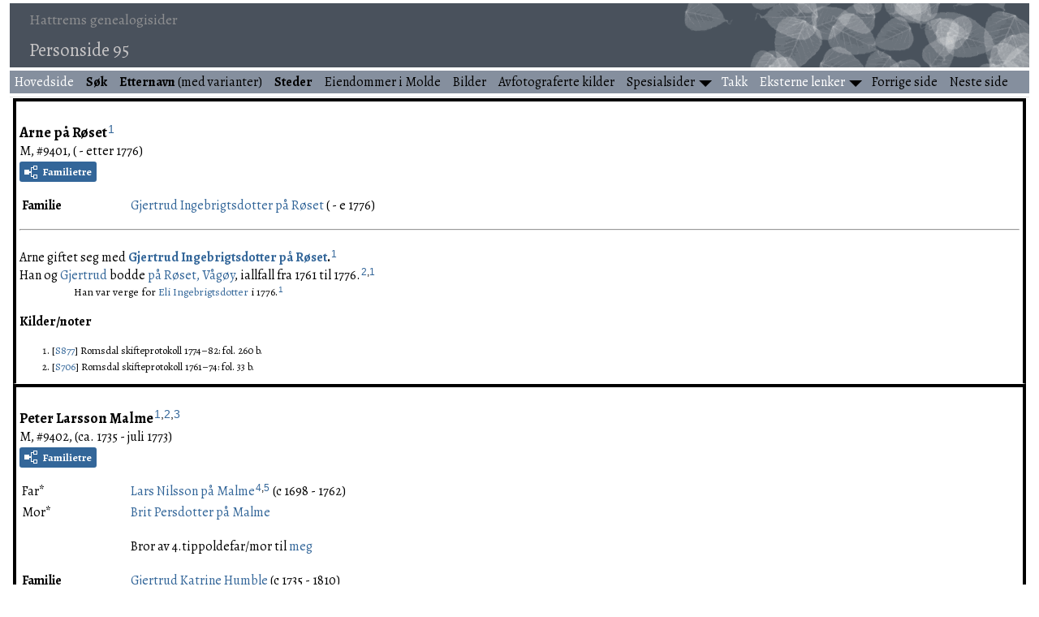

--- FILE ---
content_type: text/html
request_url: https://kjellovehattrem.com/g0/p95.htm
body_size: 42678
content:
<!DOCTYPE html>
<html data-site-title="Hattrems genealogisider" data-page-title="Personside 95">
 <head>
 <meta charset="windows-1252">
 <meta http-equiv="X-UA-Compatible" content="IE=edge">
 <meta name="viewport" content="width=device-width, initial-scale=1">
 <meta name="Generator" content="Second Site 8.3">
 <!-- PageSet: Person Pages -->
 <link type="text/css" rel="stylesheet" href="https://fonts.googleapis.com/css?family=Alegreya:regular,italic,700">
 <link type="text/css" rel="stylesheet" href="../layout4.css">
 <link type="text/css" rel="stylesheet" href="../site.css">
 <script src="https://ajax.googleapis.com/ajax/libs/jquery/1.10.2/jquery.min.js"></script>
 <script src="../scripts.js"></script>
 <script src="../imagebox.js"></script>
 <script>$(document).ready(function(){ss.addExhibitLights('pid','','');ss.addExhibitLights('sed','','');onePersonPerPage({allDevices:true});});</script><link rel="icon" href="../favicon.png"> <!--XSL Stylesheet: Narration.xsl--><style>
        div.narr { margin-top:1em; }
        div.fams ul { margin-top:0; }
        div.fams div.narr { margin-left:1.5em; }
        table.grid { clear:both; }
        table.grid h3.family { margin:0 !important; padding:0 !important; }
        table.grid .fams ul { margin-top:0; }
      </style>
 <title>Hattrems genealogisider - Personside</title>
</head>

<body id="personpages">
  <div id="container">
    <div id="headerw"><div id="header"><h2>Hattrems genealogisider</h2><h1>Personside - 95</h1><div class="stretch"></div></div></div>
    <div id="menubar"><ul class="menublock menubar"><li><a href="../index.htm"><font color=white>Hovedside</font></a></li><li><a href="../search.htm"><b>Søk</b></a></li><li><a href="../surname_index.htm"><b>Etternavn</b> (med varianter)</a></li><li><a href="../steder.htm"><b>Steder</b></a></li><li><a href="../g0/p99.htm#i9867">Eiendommer i Molde</a></li><li><a href="../bilder.htm">Bilder</a></li><li><a href="../originalkilder.htm">Avfotograferte kilder</a></li><li class="hasmenu"><a href="../artikler.htm">Spesialsider</a><ul class="submenu submenu1"><li><a href="../g0/p142.htm#i14101"><b>Diverse merknader til slektshistoriske påstander</b></a></li><li><a href="../g0/p162.htm#i16142"><b>Kirkeboksituasjonen i Molde</b></a></li><li><a href="../brukerlister.htm"><b>Matrikkel- og brukerlister</b></a></li><li><a href="https://docs.google.com/document/d/1q6T-k2OqNuY3wXxEMrye2pNfc9tf1aZUAk8XTQOYGWk/edit?usp=sharing"><b>Moldes første bygrense: dokumenter</b></a></li><li><a href="../g0/p160.htm#i15957"><b>Nesset prestegjelds opprettelse</b></a></li><li><a href="../g0/p160.htm#i15956"><b>Opphavet til gatenavnet Olsmedbakken</b></a></li><li><a href="https://docs.google.com/spreadsheets/d/1shy5rGLyAxEXXPiSkTJJeid_IuAXfuzgx72XMMavreU/edit?usp=sharing"><b>Romsdal sagskatt 1603</b></a></li><li><a href="https://docs.google.com/spreadsheets/d/1BFmpC0lt35JHXUIe_tJBUyV8byp18FAQQA4ccOH6NyI/edit?usp=sharing"><b>Romsdal tingmøter 1688–1706</b></a></li><li><a href="../g0/p100.htm#i10000"><b>Ukjente personer i Molde</b></a></li><li><a href="../ui34.htm">Hvordan og hvorfor ble eneveldet innført i Danmark-Norge?</a></li><li><a href="../j._tanner_og_hans_familie.htm">J. Tanner og hans familie</a></li><li><a href="../professor_jacob_tanner_forteller_fra_si_ungdomstid_i_Molde.htm">Professor Jacob Tanner forteller fra si ungdomstid i Molde</a></li><li><a href="../rusterholz.htm">Rusterholz</a></li><li><a href="http://calcuttagutta.com/articles/643/">What's in a name?</a></li><li><a href="http://calcuttagutta.com/articles/591/">Året det var så Bratt</a></li></ul></li><li><a href="../takk.htm"><font color=white>Takk</font></a></li><li class="hasmenu"><a href="../lenker.htm"><font color=white>Eksterne lenker</font></a><ul class="submenu submenu1"><li><a href="http://web.archive.org/web/20211104193439/http://www.morchslaegt.dk/bauers/bauer.htm">Bauers kalender</a></li><li><a href="https://www.digitalarkivet.no/">Digitalarkivet</a></li><li><a href="https://www.nb.no/search">Nasjonalbiblioteket</a></li><li><a href="https://lokalhistoriewiki.no"><i>Lokalhistoriewiki</i></a></li><li><a href="https://norgeskart.no"><i>Norgeskart</i></a></li><li><a href="https://norskstadnamnleksikon.no/"><i>Norsk stadnamnleksikon</i></a></li><li><a href="https://stadnamnportalen.uib.no/"><i>Stadnamnportalen</i></a></li><li><a href="https://stadnamn.fylkesarkivet.no/"><i>Webarkiv for stadnamn</i></a></li><li><a href="https://geonames.usgs.gov/apex/f?p=gnispq"><i>Geographic Names Information System</i> (GNIS)</a></li><li><a href="https://geonames.nga.mil/geonames/GeographicNamesSearch"><i>GEOnet Names Server</i> (GNS)</a></li><li><a href="https://istad.info/fanne/">Roy M. Istad, <i>Fannesider: slektsressurser rundt Fannefjorden</i></a></li><li><a href="https://moldeglimt.no/">John H. Aarønes, <i>Moldeglimt: glimt fra Molde</i></a></li></ul></li><li><a href="../g0/p94.htm">Forrige side</a></li><li><a href="../g0/p96.htm">Neste side</a></li></ul><div class="stretch"></div></div>
    <div id="wrapper">
      <div id="contentw"><div id="content"><div class="itp" id="i9401">
<h2 class="sn sect-sn">Arne p&#229; R&#248;set<sup><a href="#c9401.1">1</a></sup></h2>
<div class="sinfo sect-ls">M, #9401, ( - etter 1776)</div>
<div class="sect-dp"><a class="dp-open dpo-both dpo-gm" href="../i-p.htm?g=3&amp;p=9401"><div class="dp-open-icon"></div><span class="dp-open-text">Familietre</span></a></div>
<div class="fams">
<table class="grid ss-family">
<tr><td class="g1"><h3 class="family">Familie</h3></td><td class="g3"><a href="../g0/p94.htm#i9396">Gjertrud <span class="nps">Ingebrigtsdotter p&#229;</span> <span class="ns">R&#248;set</span></a> ( - e 1776)</td></tr>
</table>
</div><div class="narr">
<h3 class="tg-heading"><hr><br /></h3>Arne giftet seg med <b><a href="../g0/p94.htm#i9396">Gjertrud <span class="nps">Ingebrigtsdotter p&#229;</span> <span class="ns">R&#248;set</span></a>.<sup><a href="#c9401.1">1</a></sup></b> <br>Han og <a href="../g0/p94.htm#i9396">Gjertrud</a> bodde  <a href="../pd168.htm#i5523">p&#229; R&#248;set, V&#229;g&#248;y</a>, iallfall fra 1761 til 1776.<sup><a href="#c9401.2">2</a>,<a href="#c9401.1">1</a></sup> <span style="font-size:10pt;"><div class="tmglind"><div class="tmglind">Han var verge for <a href="../g0/p94.htm#i9394">Eli <span class="ns">Ingebrigtsdotter</span></a> i 1776.<sup><a href="#c9401.1">1</a></sup></div></div></span></div>
<div class="cits sect-cs">
<h3>Kilder/noter</h3>
<ol>
<li id="c9401.1">[<a href="../s1.htm#s877">S877</a>] Romsdal skifteprotokoll 1774&#8211;82: fol. 260 b.</li>
<li id="c9401.2">[<a href="../s1.htm#s706">S706</a>] Romsdal skifteprotokoll 1761&#8211;74: fol. 33 b.</li>
</ol>
</div>
</div>
<div class="itp" id="i9402">
<h2 class="sn sect-sn">Peter Larsson Malme<sup><a href="#c9402.1">1</a>,<a href="#c9402.2">2</a>,<a href="#c9402.3">3</a></sup></h2>
<div class="sinfo sect-ls">M, #9402, (ca. 1735 - juli 1773)</div>
<div class="sect-dp"><a class="dp-open dpo-both dpo-gm" href="../i-p.htm?g=3&amp;p=9402"><div class="dp-open-icon"></div><span class="dp-open-text">Familietre</span></a></div>
<table class="grid ss-parents">
<tr><td class="g1">Far*</td><td class="g3"><a href="../g0/p7.htm#i692">Lars <span class="nps">Nilsson p&#229;</span> <span class="ns">Malme</span></a><sup><a href="#c9402.4">4</a>,<a href="#c9402.5">5</a></sup> (c 1698 - 1762)</td></tr>
<tr><td class="g1">Mor*</td><td class="g3"><a href="../g0/p119.htm#i11836">Brit <span class="nps">Persdotter p&#229;</span> <span class="ns">Malme</span></a></td></tr>
</table>
<table class="grid ss-field-list">
<tr><td class="g1 ss-label list-rl-label"></td><td class="g3 ss-value list-rl-value">Bror av 4.tippoldefar/mor til <a href="../g0/p1.htm#i4">meg</a></td></tr>
</table>
<div class="fams">
<table class="grid ss-family">
<tr><td class="g1"><h3 class="family">Familie</h3></td><td class="g3"><a href="../g0/p103.htm#i10222">Gjertrud Katrine <span class="ns">Humble</span></a> (c 1735 - 1810)</td></tr>
<tr><td class="g1"></td><td class="g3"><span style="font-size:10pt;">To d&#248;tre levde i 1776.<sup><a href="#c9402.5">5</a></sup></span> </td>
</tr>
<tr><td class="g1">Barn</td><td class="g3"><ul><li><a href="../g0/p103.htm#i10223">Berte <i>Magrete</i> <span class="ns">Malme</span></a><sup><a href="#c9402.3">3</a></sup> (1766 - )</li><li><a href="../g0/p159.htm#i15861">Susanna Malene <span class="ns">Malme</span></a><sup><a href="#c9402.2">2</a></sup> (1770 - )</li></ul></td></tr>
</table>
</div><div class="narr">
<h3 class="tg-heading"><hr><br /></h3>Peter ble f&#248;dt ca. 1735.<sup><a href="#c9402.1">1</a></sup> Han var matros i 1762.<sup><a href="#c9402.6">6</a></sup> <br>Peter giftet seg den 5. november 1762  <a href="../pd16.htm#i543">i Domkirken sogn, Bergen</a>, med <b><a href="../g0/p103.htm#i10222">Gjertrud Katrine <span class="ns">Humble</span></a></b>. De ble viet hjemme.<sup><a href="#c9402.6">6</a>,<a href="#c9402.3">3</a></sup> <br>Han og <a href="../g0/p103.htm#i10222">Gjertrud Katrine</a> bodde  <a href="../pd15.htm#i493">i Bergen</a> i 1763.<sup><a href="#c9402.4">4</a></sup> <span style="font-size:10pt;"><div class="tmglind"><div class="tmglind">Han var arving ved skiftet etter <a href="../g0/p7.htm#i692">Lars <span class="ns">Nilsson</span></a> og <a href="../g0/p33.htm#i3269">Mari <span class="nps">Olsdotter p&#229;</span> <span class="ns">Malme</span></a> den 7. desember 1763: 18 daler 20 skilling i farsarv, men han skyldte 40 daler til d&#248;dsboet.<sup><a href="#c9402.7">7</a></sup></div></div></span> <br>Han og <a href="../g0/p103.htm#i10222">Gjertrud Katrine</a> bodde  <a href="../pd16.htm#i543">i Domkirken sogn</a> i 1766.<sup><a href="#c9402.3">3</a></sup> Peter Larsson Malme var politibetjent  <a href="../pd15.htm#i493">i Bergen</a> i 1766. Han virket til sin d&#248;d.<sup><a href="#c9402.3">3</a>,<a href="#c9402.2">2</a>,<a href="#c9402.1">1</a></sup> <br><br>Peter d&#248;de i juli 1773  <a href="../pd15.htm#i493">i Bergen</a>.<sup><a href="#c9402.1">1</a></sup> Han ble gravlagt  <a href="../pd17.htm#i569">i Korskirken sogn, Bergen</a>.<sup><a href="#c9402.1">1</a></sup> <br><br>&#160;&#160;&#160;&#160;&#160;Navnet hans ble skrevet <i>Peder Larsen Malm&#248;e</i> i 1770.<sup><a href="#c9402.2">2</a></sup></div>
<div class="cits sect-cs">
<h3>Kilder/noter</h3>
<ol>
<li id="c9402.1">[<a href="../s1.htm#s1272">S1272</a>] <i>Efterretninger fra Adresse-Contoiret i Bergen</i>: nr. 30/26.7.1773. E-side 3, &#171;Fra d. 11te til d. 24de Julii ere&#187;. <a class="ext" href="https://urn.nb.no/URN:NBN:no-nb_digavis_bergensadressecontoirsefterretninger_null_null_17730726_9_30_1?page=2">https://urn.nb.no/URN:NBN:no-nb_digavis_bergensadressecontoirsefterretninger_null_null_17730726_9_30_1?page=2</a></li>
<li id="c9402.2">[<a href="../s1.htm#s1271">S1271</a>] Bergen, Korskirken mini. 1751&#8211;89: fol. 127 b, nr. 49. <a class="ext" href="http://www.arkivverket.no/URN:kb_read?idx_kildeid=8675&idx_id=8675&uid=ny&idx_side=-131">http://www.arkivverket.no/URN:kb_read?idx_kildeid=8675&amp;idx_id=8675&amp;uid=ny&amp;idx_side=-131</a></li>
<li id="c9402.3">[<a href="../s1.htm#s2076">S2076</a>] Bergen, Domkirken mini. 1758&#8211;89: s. 107, 30. november. <a class="ext" href="https://www.digitalarkivet.no/kb20070306650420">https://www.digitalarkivet.no/kb20070306650420</a></li>
<li id="c9402.4">[<a href="../s1.htm#s706">S706</a>] Romsdal skifteprotokoll 1761&#8211;74: fol. 175 a. <a class="ext" href="http://arkivverket.no/URN:sk_read/24618/194/">http://arkivverket.no/URN:sk_read/24618/194/</a></li>
<li id="c9402.5">[<a href="../s1.htm#s877">S877</a>] Romsdal skifteprotokoll 1774&#8211;82: fol. 261 a.</li>
<li id="c9402.6">[<a href="../s1.htm#s823">S823</a>] Bergen, Domkirken mini. 1725&#8211;1826: s. 79, nr. 41. <a class="ext" href="https://www.digitalarkivet.no/kb20070306660586">https://www.digitalarkivet.no/kb20070306660586</a></li>
<li id="c9402.7">[<a href="../s1.htm#s706">S706</a>] Romsdal skifteprotokoll 1761&#8211;74: fol. 175 a/b. <a class="ext" href="http://arkivverket.no/URN:sk_read/24618/194/">http://arkivverket.no/URN:sk_read/24618/194/</a></li>
</ol>
</div>
</div>
<div class="itp" id="i9403">
<h2 class="sn sect-sn">Ola Jensson<sup><a href="#c9403.1">1</a></sup></h2>
<div class="sinfo sect-ls">M, #9403, (ca. 1693 - )</div>
<div class="sect-dp"><a class="dp-open dpo-both dpo-gm" href="../i-p.htm?g=3&amp;p=9403"><div class="dp-open-icon"></div><span class="dp-open-text">Familietre</span></a></div>
<div class="narr">
<h3 class="tg-heading"><hr><br /></h3>Ola ble f&#248;dt ca. 1693.<sup><a href="#c9403.1">1</a></sup> Ola tjente hos <a href="../g0/p28.htm#i2715">Nils <span class="ns">Nilsson</span></a>  <a href="../pd167.htm#i5507">p&#229; Malme, V&#229;g&#248;y</a>, i 1701.<sup><a href="#c9403.1">1</a></sup></div>
<div class="cits sect-cs">
<h3>Kilder/noter</h3>
<ol>
<li id="c9403.1">[<a href="../s1.htm#s763">S763</a>] Nordm&#248;re og Romsdal mt. 1701: s. 169.</li>
</ol>
</div>
</div>
<div class="itp" id="i9404">
<h2 class="sn sect-sn">Ola Larsson p&#229; Malme<sup><a href="#c9404.1">1</a>,<a href="#c9404.2">2</a></sup></h2>
<div class="sinfo sect-ls">M, #9404, (ca. 1755 - ca. 1782)</div>
<div class="sect-dp"><a class="dp-open dpo-both dpo-gm" href="../i-p.htm?g=3&amp;p=9404"><div class="dp-open-icon"></div><span class="dp-open-text">Familietre</span></a></div>
<table class="grid ss-parents">
<tr><td class="g1">Far*</td><td class="g3"><a href="../g0/p7.htm#i692">Lars <span class="nps">Nilsson p&#229;</span> <span class="ns">Malme</span></a><sup><a href="#c9404.3">3</a>,<a href="#c9404.2">2</a></sup> (c 1698 - 1762)</td></tr>
<tr><td class="g1">Mor*</td><td class="g3"><a href="../g0/p33.htm#i3269">Mari <span class="nps">Olsdotter p&#229;</span> <span class="ns">Malme</span></a><sup><a href="#c9404.3">3</a></sup> ( - c 1763)</td></tr>
</table>
<table class="grid ss-field-list">
<tr><td class="g1 ss-label list-rl-label"></td><td class="g3 ss-value list-rl-value">Bror av 4.tippoldefar/mor til <a href="../g0/p1.htm#i4">meg</a></td></tr>
</table>
<div class="narr">
<h3 class="tg-heading"><hr><br /></h3>Ola ble f&#248;dt ca. 1755  <a href="../pd167.htm#i5507">p&#229; Malme, V&#229;g&#248;y</a>.<sup><a href="#c9404.3">3</a>,<a href="#c9404.2">2</a></sup> <span style="font-size:10pt;"><div class="tmglind"><div class="tmglind">Han var arving ved skiftet etter <a href="../g0/p7.htm#i692">Lars <span class="ns">Nilsson</span></a> og <a href="../g0/p33.htm#i3269">Mari <span class="nps">Olsdotter p&#229;</span> <span class="ns">Malme</span></a> den 7. desember 1763: 54 daler 2 ort 13 skilling.<sup><a href="#c9404.4">4</a></sup></div></div></span> <span style="font-size:10pt;"><div class="tmglind"><div class="tmglind">Han var myndling av <a href="../g0/p116.htm#i11541">Erik <span class="nps">Andersson p&#229;</span> <span class="ns">Hol</span></a> i 1763.<sup><a href="#c9404.3">3</a></sup></div></div></span> <span style="font-size:10pt;"><div class="tmglind"><div class="tmglind">Han var arving ved skiftet etter <a href="../g0/p94.htm#i9374">Rasmus <span class="nps">Jonsson p&#229;</span> <span class="ns">Gammelsetra</span></a> den 20. august 1776.<sup><a href="#c9404.5">5</a></sup></div></div></span> <br><br>Ola d&#248;de ca. 1782  <a href="../pd167.htm#i5507">p&#229; Malme</a>.<sup><a href="#c9404.6">6</a></sup></div>
<div class="cits sect-cs">
<h3>Kilder/noter</h3>
<ol>
<li id="c9404.1">[<a href="../s1.htm#s706">S706</a>] Romsdal skifteprotokoll 1761&#8211;74: fol. 176 a. <a class="ext" href="http://arkivverket.no/URN:sk_read/24618/195/">http://arkivverket.no/URN:sk_read/24618/195/</a></li>
<li id="c9404.2">[<a href="../s1.htm#s877">S877</a>] Romsdal skifteprotokoll 1774&#8211;82: fol. 261 a.</li>
<li id="c9404.3">[<a href="../s1.htm#s706">S706</a>] Romsdal skifteprotokoll 1761&#8211;74: fol. 175 a. <a class="ext" href="http://arkivverket.no/URN:sk_read/24618/194/">http://arkivverket.no/URN:sk_read/24618/194/</a></li>
<li id="c9404.4">[<a href="../s1.htm#s706">S706</a>] Romsdal skifteprotokoll 1761&#8211;74: fol. 175 a/b. <a class="ext" href="http://arkivverket.no/URN:sk_read/24618/194/">http://arkivverket.no/URN:sk_read/24618/194/</a></li>
<li id="c9404.5">[<a href="../s1.htm#s877">S877</a>] Romsdal skifteprotokoll 1774&#8211;82: fol. 260 b&#8211;262 b.</li>
<li id="c9404.6">[<a href="../s1.htm#s554">S554</a>] Romsdal skifteprotokoll 1782&#8211;89: fol. 30 b. <a class="ext" href="http://arkivverket.no/URN:sk_read/24620/32/">http://arkivverket.no/URN:sk_read/24620/32/</a></li>
</ol>
</div>
</div>
<div class="itp" id="i9405">
<h2 class="sn sect-sn">Lars Larsson p&#229; Malme<sup><a href="#c9405.1">1</a>,<a href="#c9405.2">2</a></sup></h2>
<div class="sinfo sect-ls">M, #9405, (ca. 1757 - )</div>
<div class="sect-dp"><a class="dp-open dpo-both dpo-gm" href="../i-p.htm?g=3&amp;p=9405"><div class="dp-open-icon"></div><span class="dp-open-text">Familietre</span></a></div>
<table class="grid ss-parents">
<tr><td class="g1">Far*</td><td class="g3"><a href="../g0/p7.htm#i692">Lars <span class="nps">Nilsson p&#229;</span> <span class="ns">Malme</span></a><sup><a href="#c9405.1">1</a>,<a href="#c9405.2">2</a></sup> (c 1698 - 1762)</td></tr>
<tr><td class="g1">Mor*</td><td class="g3"><a href="../g0/p33.htm#i3269">Mari <span class="nps">Olsdotter p&#229;</span> <span class="ns">Malme</span></a><sup><a href="#c9405.1">1</a></sup> ( - c 1763)</td></tr>
</table>
<table class="grid ss-field-list">
<tr><td class="g1 ss-label list-rl-label"></td><td class="g3 ss-value list-rl-value">Bror av 4.tippoldefar/mor til <a href="../g0/p1.htm#i4">meg</a></td></tr>
</table>
<div class="narr">
<h3 class="tg-heading"><hr><br /></h3>Lars ble f&#248;dt ca. 1757  <a href="../pd167.htm#i5507">p&#229; Malme, V&#229;g&#248;y</a>.<sup><a href="#c9405.1">1</a>,<a href="#c9405.2">2</a></sup> <span style="font-size:10pt;"><div class="tmglind"><div class="tmglind">Han var arving ved skiftet etter <a href="../g0/p7.htm#i692">Lars <span class="ns">Nilsson</span></a> og <a href="../g0/p33.htm#i3269">Mari <span class="nps">Olsdotter p&#229;</span> <span class="ns">Malme</span></a> den 7. desember 1763: 54 daler 2 ort 13 skilling.<sup><a href="#c9405.3">3</a></sup></div></div></span> <span style="font-size:10pt;"><div class="tmglind"><div class="tmglind">Han var myndling av <a href="../g0/p116.htm#i11542">Jon <span class="nps">Olsson p&#229;</span> <span class="ns">Myrbostad</span></a> i 1763.<sup><a href="#c9405.1">1</a></sup></div></div></span> <span style="font-size:10pt;"><div class="tmglind"><div class="tmglind">Han var arving ved skiftet etter <a href="../g0/p94.htm#i9374">Rasmus <span class="nps">Jonsson p&#229;</span> <span class="ns">Gammelsetra</span></a> den 20. august 1776.<sup><a href="#c9405.4">4</a></sup></div></div></span></div>
<div class="cits sect-cs">
<h3>Kilder/noter</h3>
<ol>
<li id="c9405.1">[<a href="../s1.htm#s706">S706</a>] Romsdal skifteprotokoll 1761&#8211;74: fol. 175 a. <a class="ext" href="http://arkivverket.no/URN:sk_read/24618/194/">http://arkivverket.no/URN:sk_read/24618/194/</a></li>
<li id="c9405.2">[<a href="../s1.htm#s877">S877</a>] Romsdal skifteprotokoll 1774&#8211;82: fol. 261 a.</li>
<li id="c9405.3">[<a href="../s1.htm#s706">S706</a>] Romsdal skifteprotokoll 1761&#8211;74: fol. 175 a/b. <a class="ext" href="http://arkivverket.no/URN:sk_read/24618/194/">http://arkivverket.no/URN:sk_read/24618/194/</a></li>
<li id="c9405.4">[<a href="../s1.htm#s877">S877</a>] Romsdal skifteprotokoll 1774&#8211;82: fol. 260 b&#8211;262 b.</li>
</ol>
</div>
</div>
<div class="itp" id="i9406">
<h2 class="sn sect-sn">Knut Larsson p&#229; Malme<sup><a href="#c9406.1">1</a>,<a href="#c9406.2">2</a></sup></h2>
<div class="sinfo sect-ls">M, #9406, (ca. 1762 - )</div>
<div class="sect-dp"><a class="dp-open dpo-both dpo-gm" href="../i-p.htm?g=3&amp;p=9406"><div class="dp-open-icon"></div><span class="dp-open-text">Familietre</span></a></div>
<table class="grid ss-parents">
<tr><td class="g1">Far*</td><td class="g3"><a href="../g0/p7.htm#i692">Lars <span class="nps">Nilsson p&#229;</span> <span class="ns">Malme</span></a><sup><a href="#c9406.1">1</a>,<a href="#c9406.2">2</a></sup> (c 1698 - 1762)</td></tr>
<tr><td class="g1">Mor*</td><td class="g3"><a href="../g0/p33.htm#i3269">Mari <span class="nps">Olsdotter p&#229;</span> <span class="ns">Malme</span></a><sup><a href="#c9406.1">1</a></sup> ( - c 1763)</td></tr>
</table>
<table class="grid ss-field-list">
<tr><td class="g1 ss-label list-rl-label"></td><td class="g3 ss-value list-rl-value">Bror av 4.tippoldefar/mor til <a href="../g0/p1.htm#i4">meg</a></td></tr>
</table>
<div class="narr">
<h3 class="tg-heading"><hr><br /></h3>Knut ble f&#248;dt ca. 1762  <a href="../pd167.htm#i5507">p&#229; Malme, V&#229;g&#248;y</a>.<sup><a href="#c9406.1">1</a>,<a href="#c9406.2">2</a></sup> <span style="font-size:10pt;"><div class="tmglind"><div class="tmglind">Han var arving ved skiftet etter <a href="../g0/p7.htm#i692">Lars <span class="ns">Nilsson</span></a> og <a href="../g0/p33.htm#i3269">Mari <span class="nps">Olsdotter p&#229;</span> <span class="ns">Malme</span></a> den 7. desember 1763: 54 daler 2 ort 13 skilling.<sup><a href="#c9406.3">3</a></sup></div></div></span> <span style="font-size:10pt;"><div class="tmglind"><div class="tmglind">Han var myndling av <a href="#i9413">Anders <span class="nps">Jakobsson p&#229;</span> <span class="ns">Sylte</span></a> i 1763. Anders var fremdeles Knuts formynder i 1776.<sup><a href="#c9406.1">1</a>,<a href="#c9406.2">2</a></sup></div></div></span> <span style="font-size:10pt;"><div class="tmglind"><div class="tmglind">Han var arving ved skiftet etter <a href="../g0/p94.htm#i9374">Rasmus <span class="nps">Jonsson p&#229;</span> <span class="ns">Gammelsetra</span></a> den 20. august 1776.<sup><a href="#c9406.4">4</a></sup></div></div></span></div>
<div class="cits sect-cs">
<h3>Kilder/noter</h3>
<ol>
<li id="c9406.1">[<a href="../s1.htm#s706">S706</a>] Romsdal skifteprotokoll 1761&#8211;74: fol. 175 a. <a class="ext" href="http://arkivverket.no/URN:sk_read/24618/194/">http://arkivverket.no/URN:sk_read/24618/194/</a></li>
<li id="c9406.2">[<a href="../s1.htm#s877">S877</a>] Romsdal skifteprotokoll 1774&#8211;82: fol. 261 a.</li>
<li id="c9406.3">[<a href="../s1.htm#s706">S706</a>] Romsdal skifteprotokoll 1761&#8211;74: fol. 175 a/b. <a class="ext" href="http://arkivverket.no/URN:sk_read/24618/194/">http://arkivverket.no/URN:sk_read/24618/194/</a></li>
<li id="c9406.4">[<a href="../s1.htm#s877">S877</a>] Romsdal skifteprotokoll 1774&#8211;82: fol. 260 b&#8211;262 b.</li>
</ol>
</div>
</div>
<div class="itp" id="i9407">
<h2 class="sn sect-sn">Anne Larsdotter p&#229; Helset<sup><a href="#c9407.1">1</a>,<a href="#c9407.2">2</a></sup></h2>
<div class="sinfo sect-ls">K, #9407, (ca. 1740 - mellom 1808 og 1815)</div>
<div class="sect-dp"><a class="dp-open dpo-both dpo-gf" href="../i-p.htm?g=3&amp;p=9407"><div class="dp-open-icon"></div><span class="dp-open-text">Familietre</span></a></div>
<table class="grid ss-parents">
<tr><td class="g1">Far*</td><td class="g3"><a href="../g0/p7.htm#i692">Lars <span class="nps">Nilsson p&#229;</span> <span class="ns">Malme</span></a><sup><a href="#c9407.1">1</a>,<a href="#c9407.3">3</a>,<a href="#c9407.2">2</a></sup> (c 1698 - 1762)</td></tr>
<tr><td class="g1">Mor*</td><td class="g3"><a href="../g0/p119.htm#i11836">Brit <span class="nps">Persdotter p&#229;</span> <span class="ns">Malme</span></a><sup><a href="#c9407.2">2</a></sup></td></tr>
</table>
<table class="grid ss-field-list">
<tr><td class="g1 ss-label list-rl-label"></td><td class="g3 ss-value list-rl-value">S&#248;ster av 4.tippoldefar/mor til <a href="../g0/p1.htm#i4">meg</a></td></tr>
</table>
<div class="fams">
<table class="grid ss-family">
<tr><td class="g1"><h3 class="family">Familie</h3></td><td class="g3"><a href="../g0/p95.htm#i9408">Mats <span class="nps">P&#229;lsson p&#229;</span> <span class="ns">Helset</span></a> (c 1741 - e 1801)</td></tr>
<tr><td class="g1"></td><td class="g3"><span style="font-size:10pt;">De hadde fire barn.<sup><a href="#c9407.7">7</a></sup></span> </td>
</tr>
<tr><td class="g1">Barn</td><td class="g3"><ul><li><a href="../g0/p92.htm#i9145">Lars <span class="nps">Matsson p&#229;</span> <span class="ns">Kringstad</span></a>+<sup><a href="#c9407.7">7</a></sup> (c 1767 - 1837)</li></ul></td></tr>
</table>
</div><div class="narr">
<h3 class="tg-heading"><hr><br /></h3>Annet navn: <b>Anne Larsdotter p&#229; Malme.<sup><a href="#c9407.3">3</a>,<a href="#c9407.1">1</a></sup></b> <br>Anne ble f&#248;dt ca. 1740  <a href="../pd167.htm#i5507">p&#229; Malme, V&#229;g&#248;y</a>.<sup><a href="#c9407.3">3</a></sup> <span style="font-size:10pt;"><div class="tmglind"><div class="tmglind">Hun var arving ved skiftet etter <a href="../g0/p7.htm#i692">Lars <span class="ns">Nilsson</span></a> og <a href="../g0/p33.htm#i3269">Mari <span class="nps">Olsdotter p&#229;</span> <span class="ns">Malme</span></a> den 7. desember 1763: 9 daler 10 skilling i farsarv. Hun fordret ogs&#229; 11 daler i l&#248;nn.<sup><a href="#c9407.4">4</a></sup></div></div></span> <span style="font-size:10pt;"><div class="tmglind"><div class="tmglind">Hun var myndling av <a href="#i9413">Anders <span class="nps">Jakobsson p&#229;</span> <span class="ns">Sylte</span></a> i 1763.<sup><a href="#c9407.3">3</a>,<a href="#c9407.1">1</a></sup></div></div></span> <br>Anne giftet seg med <b><a href="#i9408">Mats <span class="nps">P&#229;lsson p&#229;</span> <span class="ns">Helset</span></a>.<sup><a href="#c9407.1">1</a>,<a href="#c9407.2">2</a></sup></b> <span style="font-size:10pt;"><div class="tmglind"><div class="tmglind">Hun var arving ved skiftet etter <a href="../g0/p94.htm#i9374">Rasmus <span class="nps">Jonsson p&#229;</span> <span class="ns">Gammelsetra</span></a> den 20. august 1776.<sup><a href="#c9407.5">5</a></sup></div></div></span> <br>Hun og <a href="#i9408">Mats</a> var selveiere  <a href="../pd167.htm#i5473">p&#229; S&#248;re, Helset, V&#229;g&#248;y</a>, til 1783. Etter dem overtok s&#248;nnen P&#229;l.<sup><a href="#c9407.6">6</a>,<a href="#c9407.7">7</a></sup> <br><br>Anne d&#248;de trolig mellom 1808 og 1815.<sup><a href="#c9407.2">2</a></sup></div>
<div class="cits sect-cs">
<h3>Kilder/noter</h3>
<ol>
<li id="c9407.1">[<a href="../s1.htm#s877">S877</a>] Romsdal skifteprotokoll 1774&#8211;82: fol. 261 a.</li>
<li id="c9407.2">[<a href="../s1.htm#s908">S908</a>] <i>Bygdebok for Fr&#230;na IV</i>: s. 519.</li>
<li id="c9407.3">[<a href="../s1.htm#s706">S706</a>] Romsdal skifteprotokoll 1761&#8211;74: fol. 175 a. <a class="ext" href="http://arkivverket.no/URN:sk_read/24618/194/">http://arkivverket.no/URN:sk_read/24618/194/</a></li>
<li id="c9407.4">[<a href="../s1.htm#s706">S706</a>] Romsdal skifteprotokoll 1761&#8211;74: fol. 175 a/b. <a class="ext" href="http://arkivverket.no/URN:sk_read/24618/194/">http://arkivverket.no/URN:sk_read/24618/194/</a></li>
<li id="c9407.5">[<a href="../s1.htm#s877">S877</a>] Romsdal skifteprotokoll 1774&#8211;82: fol. 260 b&#8211;262 b.</li>
<li id="c9407.6">[<a href="../s1.htm#s908">S908</a>] <i>Bygdebok for Fr&#230;na IV</i>: s. 553.</li>
<li id="c9407.7">[<a href="../s1.htm#s908">S908</a>] <i>Bygdebok for Fr&#230;na IV</i>: s. 520.</li>
</ol>
</div>
</div>
<div class="itp" id="i9408">
<h2 class="sn sect-sn">Mats P&#229;lsson p&#229; Helset<sup><a href="#c9408.1">1</a>,<a href="#c9408.2">2</a>,<a href="#c9408.3">3</a></sup></h2>
<div class="sinfo sect-ls">M, #9408, (ca. 1741 - etter 1801)</div>
<div class="sect-dp"><a class="dp-open dpo-both dpo-gm" href="../i-p.htm?g=3&amp;p=9408"><div class="dp-open-icon"></div><span class="dp-open-text">Familietre</span></a></div>
<table class="grid ss-parents">
<tr><td class="g1">Far*</td><td class="g3"><a href="../g0/p116.htm#i11577">P&#229;l <span class="nps">Matsson p&#229;</span> <span class="ns">Lindset</span></a><sup><a href="#c9408.4">4</a>,<a href="#c9408.1">1</a></sup> ( - c 1761)</td></tr>
<tr><td class="g1">Mor*</td><td class="g3"><a href="../g0/p116.htm#i11578">Brit <span class="nps">Isaksdotter p&#229;</span> <span class="ns">Lindset</span></a><sup><a href="#c9408.1">1</a></sup> ( - e 1762)</td></tr>
</table>
<div class="fams">
<table class="grid ss-family">
<tr><td class="g1"><h3 class="family">Familie</h3></td><td class="g3"><a href="../g0/p95.htm#i9407">Anne <span class="nps">Larsdotter p&#229;</span> <span class="ns">Helset</span></a> (c 1740 - m. 1808 & 1815)</td></tr>
<tr><td class="g1"></td><td class="g3"><span style="font-size:10pt;">De hadde fire barn.<sup><a href="#c9408.10">10</a></sup></span> </td>
</tr>
<tr><td class="g1">Barn</td><td class="g3"><ul><li><a href="../g0/p92.htm#i9145">Lars <span class="nps">Matsson p&#229;</span> <span class="ns">Kringstad</span></a>+<sup><a href="#c9408.10">10</a></sup> (c 1767 - 1837)</li></ul></td></tr>
</table>
</div><div class="narr">
<h3 class="tg-heading"><hr><br /></h3>Mats ble f&#248;dt ca. 1741  <a href="../pd167.htm#i5485">p&#229; Indre Lindset, V&#229;g&#248;y</a>.<sup><a href="#c9408.4">4</a>,<a href="#c9408.1">1</a></sup> <span style="font-size:10pt;"><div class="tmglind"><div class="tmglind">Han var arving ved skiftet etter <a href="../g0/p116.htm#i11577">P&#229;l <span class="nps">Matsson p&#229;</span> <span class="ns">Lindset</span></a> den 10. oktober 1761.<sup><a href="#c9408.4">4</a></sup></div></div></span> <span style="font-size:10pt;"><div class="tmglind"><div class="tmglind">Han var myndling av <a href="../g0/p52.htm#i5163">Ola <span class="nps">Knutsson p&#229;</span> <span class="ns">Feta</span></a> i 1761.<sup><a href="#c9408.4">4</a></sup></div></div></span> <br>Annet navn: <b>Mats P&#229;lsson p&#229; Indre Lindset</b>, nevnt 1762.<sup><a href="#c9408.5">5</a></sup> Mats P&#229;lsson tjente hos <a href="../g0/p111.htm#i11020">Gottlieb Friedrich <span class="ns">Lange</span></a>  <a href="../pd85.htm#i2771">p&#229; mnr. 108, Hovedgata, Molde</a>, i 1762. Mats flyttet hjem til brorens enke i november.<sup><a href="#c9408.6">6</a>,<a href="#c9408.7">7</a>,<a href="#c9408.5">5</a></sup> Mats P&#229;lsson tjente hos <a href="../g0/p52.htm#i5162">Kari <span class="ns">Olsdotter</span></a>  <a href="../pd167.htm#i5485">p&#229; Indre Lindset</a> fra november 1762.<sup><a href="#c9408.7">7</a>,<a href="#c9408.5">5</a></sup> Mats P&#229;lsson kj&#248;pte 2 pund 19 merker med 7 merker overbygsel  <a href="../pd167.htm#i5473">p&#229; S&#248;re, Helset, V&#229;g&#248;y</a>, den 20. mai 1763 av <a href="../g0/p30.htm#i2987">Nils <span class="nps">Asbj&#248;rnsson p&#229;</span> <span class="ns">R&#230;stad</span></a>, <a href="../g0/p46.htm#i4505">Mats <span class="nps">Knutsson p&#229;</span> <span class="ns">Eiskrem</span></a>, <a href="#i9426">Mats <span class="nps">Knutsson p&#229;</span> <span class="ns">R&#248;sshol</span></a> og <a href="../g0/p116.htm#i11544">Per <span class="nps">p&#229;</span> <span class="ns">Hol</span></a> o.a.<sup><a href="#c9408.1">1</a>,<a href="#c9408.8">8</a></sup> <br>Mats giftet seg med <b><a href="#i9407">Anne <span class="nps">Larsdotter p&#229;</span> <span class="ns">Malme</span></a>.<sup><a href="#c9408.2">2</a>,<a href="#c9408.1">1</a></sup></b> <span style="font-size:10pt;"><div class="tmglind"><div class="tmglind">Han var verge for <a href="../g0/p48.htm#i4713">Anne <span class="nps">Knutsdotter i</span> <span class="ns">Jendemsgjerdet</span></a> i 1778.<sup><a href="#c9408.3">3</a></sup></div></div></span> <br>Han og <a href="#i9407">Anne</a> var selveiere  <a href="../pd167.htm#i5473">p&#229; S&#248;re Helset</a> til 1783. Etter dem overtok s&#248;nnen P&#229;l.<sup><a href="#c9408.9">9</a>,<a href="#c9408.10">10</a></sup> <br><br>Mats d&#248;de etter 1801.<sup><a href="#c9408.1">1</a></sup></div>
<div class="cits sect-cs">
<h3>Kilder/noter</h3>
<ol>
<li id="c9408.1">[<a href="../s1.htm#s908">S908</a>] <i>Bygdebok for Fr&#230;na IV</i>: s. 519.</li>
<li id="c9408.2">[<a href="../s1.htm#s877">S877</a>] Romsdal skifteprotokoll 1774&#8211;82: fol. 261 a.</li>
<li id="c9408.3">[<a href="../s1.htm#s877">S877</a>] Romsdal skifteprotokoll 1774&#8211;82: fol. 405 b. <a class="ext" href="https://www.digitalarkivet.no/sk20090129670409">https://www.digitalarkivet.no/sk20090129670409</a></li>
<li id="c9408.4">[<a href="../s1.htm#s706">S706</a>] Romsdal skifteprotokoll 1761&#8211;74: fol. 31 a. <a class="ext" href="http://arkivverket.no/URN:sk_read/24618/48/">http://arkivverket.no/URN:sk_read/24618/48/</a></li>
<li id="c9408.5">[<a href="../s1.htm#s861">S861</a>] Romsdal ekstraskatt 1762&#8211;72: 1762, vedlegg 19. V&#229;g&#248;y, tilgang. <a class="ext" href="https://www.digitalarkivet.no/rk10051111041346">https://www.digitalarkivet.no/rk10051111041346</a></li>
<li id="c9408.6">[<a href="../s1.htm#s128">S128</a>] Molde ekstraskatt 1762&#8211;72: 1762, vedlegg 1, manntall. Ud paa Gaden. <a class="ext" href="https://www.digitalarkivet.no/rk10041112212023">https://www.digitalarkivet.no/rk10041112212023</a></li>
<li id="c9408.7">[<a href="../s1.htm#s128">S128</a>] Molde ekstraskatt 1762&#8211;72: 1762, vedlegg 2, til- og avgang. Desember, avgang. <a class="ext" href="https://www.digitalarkivet.no/rk10041112212033">https://www.digitalarkivet.no/rk10041112212033</a></li>
<li id="c9408.8">[<a href="../s1.htm#s908">S908</a>] <i>Bygdebok for Fr&#230;na IV</i>: s. 552.</li>
<li id="c9408.9">[<a href="../s1.htm#s908">S908</a>] <i>Bygdebok for Fr&#230;na IV</i>: s. 553.</li>
<li id="c9408.10">[<a href="../s1.htm#s908">S908</a>] <i>Bygdebok for Fr&#230;na IV</i>: s. 520.</li>
</ol>
</div>
</div>
<div class="itp" id="i9409">
<h2 class="sn sect-sn">Ingebj&#248;rg Nilsdotter p&#229; Myrbostad<sup><a href="#c9409.1">1</a></sup></h2>
<div class="sinfo sect-ls">K, #9409, ( - etter 1776)</div>
<div class="sect-dp"><a class="dp-open dpo-both dpo-gf" href="../i-p.htm?g=3&amp;p=9409"><div class="dp-open-icon"></div><span class="dp-open-text">Familietre</span></a></div>
<table class="grid ss-parents">
<tr><td class="g1">Far*</td><td class="g3"><a href="../g0/p28.htm#i2715">Nils <span class="nps">Nilsson p&#229;</span> <span class="ns">Malme</span></a> (c 1657 - )</td></tr>
<tr><td class="g1">Mor*</td><td class="g3"><a href="../g0/p52.htm#i5148">Eli <span class="nps">Ingebrigtsdotter p&#229;</span> <span class="ns">Malme</span></a><sup><a href="#c9409.1">1</a></sup> ( - f 1776)</td></tr>
</table>
<table class="grid ss-field-list">
<tr><td class="g1 ss-label list-rl-label"></td><td class="g3 ss-value list-rl-value">S&#248;ster av 5.tippoldefar/mor til <a href="../g0/p1.htm#i4">meg</a></td></tr>
</table>
<div class="narr">
<h3 class="tg-heading"><hr><br /></h3>Annet navn: <b>Ingebj&#248;rg Nilsdotter p&#229; Malme.<sup><a href="#c9409.1">1</a></sup></b> <br>Ingebj&#248;rg giftet seg med en uregistrert person. Hun var enke i 1776.<sup><a href="#c9409.1">1</a></sup> <br>Hun bodde  <a href="../pd167.htm#i5511">p&#229; Myrbostad, V&#229;g&#248;y</a>, i 1776.<sup><a href="#c9409.1">1</a></sup> <span style="font-size:10pt;"><div class="tmglind"><div class="tmglind">Hun var arving ved skiftet etter <a href="../g0/p94.htm#i9374">Rasmus <span class="nps">Jonsson p&#229;</span> <span class="ns">Gammelsetra</span></a> den 20. august 1776.<sup><a href="#c9409.2">2</a></sup></div></div></span></div>
<div class="cits sect-cs">
<h3>Kilder/noter</h3>
<ol>
<li id="c9409.1">[<a href="../s1.htm#s877">S877</a>] Romsdal skifteprotokoll 1774&#8211;82: fol. 261 a.</li>
<li id="c9409.2">[<a href="../s1.htm#s877">S877</a>] Romsdal skifteprotokoll 1774&#8211;82: fol. 260 b&#8211;262 b.</li>
</ol>
</div>
</div>
<div class="itp" id="i9410">
<h2 class="sn sect-sn">Lars Knutsson p&#229; Haukab&#248;en<sup><a href="#c9410.1">1</a>,<a href="#c9410.2">2</a></sup></h2>
<div class="sinfo sect-ls">M, #9410, (ca. 1723 - 1790)</div>
<div class="sect-dp"><a class="dp-open dpo-both dpo-gm" href="../i-p.htm?g=3&amp;p=9410"><div class="dp-open-icon"></div><span class="dp-open-text">Familietre</span></a></div>
<div class="fams">
<table class="grid ss-family">
<tr><td class="g1"><h3 class="family">Familie</h3></td><td class="g3"><a href="../g0/p52.htm#i5151">Marit <span class="nps">Nilsdotter p&#229;</span> <span class="ns">Haukab&#248;en</span></a> ( - e 1776)</td></tr>
<tr><td class="g1"></td><td class="g3"><span style="font-size:10pt;">De hadde ikke barn.<sup><a href="#c9410.3">3</a></sup></span> </td>
</tr>
</table>
</div><div class="narr">
<h3 class="tg-heading"><hr><br /></h3>Annet navn: <b>Lars Knutsson i Rakv&#229;g.<sup><a href="#c9410.1">1</a></sup></b> <br>Lars ble f&#248;dt ca. 1723  <a href="../pd8.htm#i229">i Rakv&#229;g, Aukra</a>.<sup><a href="#c9410.3">3</a>,<a href="#c9410.1">1</a></sup> <br>Lars giftet seg med <b><a href="../g0/p52.htm#i5151">Marit <span class="nps">Nilsdotter p&#229;</span> <span class="ns">Haukab&#248;en</span></a>.<sup><a href="#c9410.2">2</a>,<a href="#c9410.1">1</a></sup></b> <br>Han og <a href="../g0/p52.htm#i5151">Marit</a> var brukere  <a href="../pd5.htm#i121">Heimi garden, Haukab&#248;en, Aukra</a>, fra 1756. De drev iallfall til 1776. Det var to bruksdeler der i denne perioden. Lars og Marit flyttet kanskje til Bj&#248;rnsund.<sup><a href="#c9410.1">1</a>,<a href="#c9410.2">2</a>,<a href="#c9410.3">3</a></sup> <br><br>Lars d&#248;de i 1790  <a href="../pd166.htm#i5455">i Bj&#248;rnsund, V&#229;g&#248;y</a>.<sup><a href="#c9410.3">3</a></sup></div>
<div class="cits sect-cs">
<h3>Kilder/noter</h3>
<ol>
<li id="c9410.1">[<a href="../s1.htm#s105">S105</a>] <i>Bygdebok for Aukra IV</i>: s. 288.</li>
<li id="c9410.2">[<a href="../s1.htm#s877">S877</a>] Romsdal skifteprotokoll 1774&#8211;82: fol. 261 a.</li>
<li id="c9410.3">[<a href="../s1.htm#s876">S876</a>] <i>Midsund III</i>: s. 636.</li>
</ol>
</div>
</div>
<div class="itp" id="i9411">
<h2 class="sn sect-sn">Gjertrud Nilsdotter p&#229; Malme<sup><a href="#c9411.1">1</a></sup></h2>
<div class="sinfo sect-ls">K, #9411, ( - etter 1776)</div>
<div class="sect-dp"><a class="dp-open dpo-both dpo-gf" href="../i-p.htm?g=3&amp;p=9411"><div class="dp-open-icon"></div><span class="dp-open-text">Familietre</span></a></div>
<table class="grid ss-parents">
<tr><td class="g1">Far*</td><td class="g3"><a href="../g0/p28.htm#i2715">Nils <span class="nps">Nilsson p&#229;</span> <span class="ns">Malme</span></a> (c 1657 - )</td></tr>
<tr><td class="g1">Mor*</td><td class="g3"><a href="../g0/p52.htm#i5148">Eli <span class="nps">Ingebrigtsdotter p&#229;</span> <span class="ns">Malme</span></a><sup><a href="#c9411.1">1</a></sup> ( - f 1776)</td></tr>
</table>
<table class="grid ss-field-list">
<tr><td class="g1 ss-label list-rl-label"></td><td class="g3 ss-value list-rl-value">S&#248;ster av 5.tippoldefar/mor til <a href="../g0/p1.htm#i4">meg</a></td></tr>
</table>
<div class="narr">
<h3 class="tg-heading"><hr><br /></h3>Gjertrud giftet seg med en uregistrert person. Hun var enke i 1776.<sup><a href="#c9411.1">1</a></sup> <span style="font-size:10pt;"><div class="tmglind"><div class="tmglind">Hun var arving ved skiftet etter <a href="../g0/p94.htm#i9374">Rasmus <span class="nps">Jonsson p&#229;</span> <span class="ns">Gammelsetra</span></a> den 20. august 1776.<sup><a href="#c9411.2">2</a></sup></div></div></span></div>
<div class="cits sect-cs">
<h3>Kilder/noter</h3>
<ol>
<li id="c9411.1">[<a href="../s1.htm#s877">S877</a>] Romsdal skifteprotokoll 1774&#8211;82: fol. 261 a.</li>
<li id="c9411.2">[<a href="../s1.htm#s877">S877</a>] Romsdal skifteprotokoll 1774&#8211;82: fol. 260 b&#8211;262 b.</li>
</ol>
</div>
</div>
<div class="itp" id="i9412">
<h2 class="sn sect-sn">Guri Nilsdotter p&#229; Sylte<sup><a href="#c9412.1">1</a></sup></h2>
<div class="sinfo sect-ls">K, #9412, ( - etter 1776)</div>
<div class="sect-dp"><a class="dp-open dpo-both dpo-gf" href="../i-p.htm?g=3&amp;p=9412"><div class="dp-open-icon"></div><span class="dp-open-text">Familietre</span></a></div>
<table class="grid ss-parents">
<tr><td class="g1">Far*</td><td class="g3"><a href="../g0/p28.htm#i2715">Nils <span class="nps">Nilsson p&#229;</span> <span class="ns">Malme</span></a> (c 1657 - )</td></tr>
<tr><td class="g1">Mor*</td><td class="g3"><a href="../g0/p52.htm#i5148">Eli <span class="nps">Ingebrigtsdotter p&#229;</span> <span class="ns">Malme</span></a><sup><a href="#c9412.1">1</a></sup> ( - f 1776)</td></tr>
</table>
<table class="grid ss-field-list">
<tr><td class="g1 ss-label list-rl-label"></td><td class="g3 ss-value list-rl-value">S&#248;ster av 5.tippoldefar/mor til <a href="../g0/p1.htm#i4">meg</a></td></tr>
</table>
<div class="fams">
<table class="grid ss-family">
<tr><td class="g1"><h3 class="family">Familie</h3></td><td class="g3"><a href="../g0/p95.htm#i9413">Anders <span class="nps">Jakobsson p&#229;</span> <span class="ns">Sylte</span></a> ( - e 1776)</td></tr>
</table>
</div><div class="narr">
<h3 class="tg-heading"><hr><br /></h3>Annet navn: <b>Guri Nilsdotter p&#229; Malme.<sup><a href="#c9412.1">1</a></sup></b> <br>Guri giftet seg med <b><a href="#i9413">Anders <span class="nps">Jakobsson p&#229;</span> <span class="ns">Sylte</span></a>.<sup><a href="#c9412.1">1</a></sup></b> <br>Hun og <a href="#i9413">Anders</a> bodde  <a href="../pd168.htm#i5538">p&#229; Sylte, V&#229;g&#248;y</a>, iallfall fra 1763 til 1776.<sup><a href="#c9412.2">2</a>,<a href="#c9412.1">1</a></sup> <span style="font-size:10pt;"><div class="tmglind"><div class="tmglind">Hun var arving ved skiftet etter <a href="../g0/p94.htm#i9374">Rasmus <span class="nps">Jonsson p&#229;</span> <span class="ns">Gammelsetra</span></a> den 20. august 1776.<sup><a href="#c9412.3">3</a></sup></div></div></span></div>
<div class="cits sect-cs">
<h3>Kilder/noter</h3>
<ol>
<li id="c9412.1">[<a href="../s1.htm#s877">S877</a>] Romsdal skifteprotokoll 1774&#8211;82: fol. 261 a.</li>
<li id="c9412.2">[<a href="../s1.htm#s706">S706</a>] Romsdal skifteprotokoll 1761&#8211;74: fol. 175 a. <a class="ext" href="http://arkivverket.no/URN:sk_read/24618/194/">http://arkivverket.no/URN:sk_read/24618/194/</a></li>
<li id="c9412.3">[<a href="../s1.htm#s877">S877</a>] Romsdal skifteprotokoll 1774&#8211;82: fol. 260 b&#8211;262 b.</li>
</ol>
</div>
</div>
<div class="itp" id="i9413">
<h2 class="sn sect-sn">Anders Jakobsson p&#229; Sylte<sup><a href="#c9413.1">1</a>,<a href="#c9413.2">2</a></sup></h2>
<div class="sinfo sect-ls">M, #9413, ( - etter 1776)</div>
<div class="sect-dp"><a class="dp-open dpo-both dpo-gm" href="../i-p.htm?g=3&amp;p=9413"><div class="dp-open-icon"></div><span class="dp-open-text">Familietre</span></a></div>
<div class="fams">
<table class="grid ss-family">
<tr><td class="g1"><h3 class="family">Familie</h3></td><td class="g3"><a href="../g0/p95.htm#i9412">Guri <span class="nps">Nilsdotter p&#229;</span> <span class="ns">Sylte</span></a> ( - e 1776)</td></tr>
</table>
</div><div class="narr">
<h3 class="tg-heading"><hr><br /></h3>Anders giftet seg med <b><a href="#i9412">Guri <span class="nps">Nilsdotter p&#229;</span> <span class="ns">Malme</span></a>.<sup><a href="#c9413.2">2</a></sup></b> <br>Han og <a href="#i9412">Guri</a> bodde  <a href="../pd168.htm#i5538">p&#229; Sylte, V&#229;g&#248;y</a>, iallfall fra 1763 til 1776.<sup><a href="#c9413.1">1</a>,<a href="#c9413.2">2</a></sup> <span style="font-size:10pt;"><div class="tmglind"><div class="tmglind">Han var verge for <a href="#i9406">Knut <span class="ns">Larsson</span></a> og <a href="#i9407">Anne <span class="nps">Larsdotter p&#229;</span> <span class="ns">Malme</span></a> i 1763. Anders var fremdeles Knuts formynder i 1776.<sup><a href="#c9413.1">1</a>,<a href="#c9413.2">2</a></sup></div></div></span> <span style="font-size:10pt;"><div class="tmglind"><div class="tmglind"><i>Anders Sylte</i> var verge for <a href="../g0/p126.htm#i12546">Brit <span class="nps">Eriksdotter p&#229;</span> <span class="ns">Sande</span></a> i 1768.<sup><a href="#c9413.3">3</a></sup></div></div></span></div>
<div class="cits sect-cs">
<h3>Kilder/noter</h3>
<ol>
<li id="c9413.1">[<a href="../s1.htm#s706">S706</a>] Romsdal skifteprotokoll 1761&#8211;74: fol. 175 a. <a class="ext" href="http://arkivverket.no/URN:sk_read/24618/194/">http://arkivverket.no/URN:sk_read/24618/194/</a></li>
<li id="c9413.2">[<a href="../s1.htm#s877">S877</a>] Romsdal skifteprotokoll 1774&#8211;82: fol. 261 a.</li>
<li id="c9413.3">[<a href="../s1.htm#s706">S706</a>] Romsdal skifteprotokoll 1761&#8211;74: fol. 443 a. <a class="ext" href="https://www.digitalarkivet.no/sk20090129660470">https://www.digitalarkivet.no/sk20090129660470</a></li>
</ol>
</div>
</div>
<div class="itp" id="i9414">
<h2 class="sn sect-sn">Arne Ingebrigtsson p&#229; R&#248;sshol<sup><a href="#c9414.1">1</a></sup></h2>
<div class="sinfo sect-ls">M, #9414, ( - mellom 1709 og 1776)</div>
<div class="sect-dp"><a class="dp-open dpo-both dpo-gm" href="../i-p.htm?g=3&amp;p=9414"><div class="dp-open-icon"></div><span class="dp-open-text">Familietre</span></a></div>
<table class="grid ss-parents">
<tr><td class="g1">Far*</td><td class="g3"><a href="../g0/p81.htm#i8075">Ingebrigt <span class="nps">Olsson p&#229;</span> <span class="ns">R&#248;sshol</span></a><sup><a href="#c9414.1">1</a></sup> (c 1617 - c 1709)</td></tr>
<tr><td class="g1">Mor*</td><td class="g3"><a href="../g0/p90.htm#i8964">Gjertrud <span class="nps">Jonsdotter p&#229;</span> <span class="ns">R&#248;sshol</span></a><sup><a href="#c9414.1">1</a></sup> ( - e 1709)</td></tr>
</table>
<table class="grid ss-field-list">
<tr><td class="g1 ss-label list-rl-label"></td><td class="g3 ss-value list-rl-value">Bror av 6.tippoldefar/mor til <a href="../g0/p1.htm#i4">meg</a></td></tr>
</table>
<div class="narr">
<h3 class="tg-heading"><hr><br /></h3>Arne d&#248;de mellom 1709 og 1776, uten barn.<sup><a href="#c9414.1">1</a>,<a href="#c9414.2">2</a></sup></div>
<div class="cits sect-cs">
<h3>Kilder/noter</h3>
<ol>
<li id="c9414.1">[<a href="../s1.htm#s798">S798</a>] Romsdal skifteprotokoll 1707&#8211;11: fol. 183 a.</li>
<li id="c9414.2">[<a href="../s1.htm#s877">S877</a>] Romsdal skifteprotokoll 1774&#8211;82: fol. 260 b.</li>
</ol>
</div>
</div>
<div class="itp" id="i9415">
<h2 class="sn sect-sn">Marit Ingebrigtsdotter p&#229; B&#248;yna<sup><a href="#c9415.1">1</a></sup></h2>
<div class="sinfo sect-ls">K, #9415, ( - mellom 1748 og 1776)</div>
<div class="sect-dp"><a class="dp-open dpo-both dpo-gf" href="../i-p.htm?g=3&amp;p=9415"><div class="dp-open-icon"></div><span class="dp-open-text">Familietre</span></a></div>
<table class="grid ss-parents">
<tr><td class="g1">Far*</td><td class="g3"><a href="../g0/p81.htm#i8075">Ingebrigt <span class="nps">Olsson p&#229;</span> <span class="ns">R&#248;sshol</span></a><sup><a href="#c9415.2">2</a>,<a href="#c9415.3">3</a>,<a href="#c9415.1">1</a></sup> (c 1617 - c 1709)</td></tr>
<tr><td class="g1">Mor*</td><td class="g3"><a href="../g0/p90.htm#i8964">Gjertrud <span class="nps">Jonsdotter p&#229;</span> <span class="ns">R&#248;sshol</span></a><sup><a href="#c9415.2">2</a>,<a href="#c9415.3">3</a>,<a href="#c9415.1">1</a></sup> ( - e 1709)</td></tr>
</table>
<table class="grid ss-field-list">
<tr><td class="g1 ss-label list-rl-label"></td><td class="g3 ss-value list-rl-value">S&#248;ster av 6.tippoldefar/mor til <a href="../g0/p1.htm#i4">meg</a></td></tr>
</table>
<div class="fams">
<table class="grid ss-family">
<tr><td class="g1"><h3 class="family">Familie</h3></td><td class="g3"><a href="../g0/p96.htm#i9545">Jetmund <span class="nps">Jetmundsson p&#229;</span> <span class="ns">B&#248;yna</span></a> (c 1657 - c 1729)</td></tr>
<tr><td class="g1">Barn</td><td class="g3"><ul><li><a href="../g0/p95.htm#i9416">Kari <span class="nps">Jetmundsdotter p&#229;</span> <span class="ns">Hoem</span></a>+<sup><a href="#c9415.1">1</a>,<a href="#c9415.3">3</a></sup> ( - c 1773)</li><li><a href="../g0/p95.htm#i9421">Ingebj&#248;rg <span class="nps">Jetmundsdotter p&#229;</span> <span class="ns">B&#248;yna</span></a>+<sup><a href="#c9415.1">1</a>,<a href="#c9415.4">4</a></sup> ( - e 1776)</li><li><a href="../g0/p95.htm#i9423">Anne <span class="nps">Jetmundsdotter p&#229;</span> <span class="ns">Aure</span></a>+<sup><a href="#c9415.1">1</a></sup> ( - c 1760)</li></ul></td></tr>
</table>
</div><div class="narr">
<h3 class="tg-heading"><hr><br /></h3>Annet navn: <b>Marit Ingebrigtsdotter p&#229; R&#248;sshol.<sup><a href="#c9415.2">2</a></sup></b> <br>Marit giftet seg med <b><a href="../g0/p96.htm#i9545">Jetmund <span class="nps">Jetmundsson p&#229;</span> <span class="ns">B&#248;yna</span></a></b>. De hadde tre barn.<sup><a href="#c9415.3">3</a></sup> <br>Hun var bruker  <a href="../pd166.htm#i5458">S&#248;ri garda, B&#248;yna, V&#229;g&#248;y</a>, i 1730.<sup><a href="#c9415.3">3</a>,<a href="#c9415.1">1</a></sup> <br>Marit giftet seg med en uregistrert person. De hadde ikke barn sammen.<sup><a href="#c9415.3">3</a>,<a href="#c9415.4">4</a></sup> <br><br>Marit d&#248;de mellom 1748 og 1776.<sup><a href="#c9415.3">3</a>,<a href="#c9415.1">1</a></sup></div>
<div class="cits sect-cs">
<h3>Kilder/noter</h3>
<ol>
<li id="c9415.1">[<a href="../s1.htm#s877">S877</a>] Romsdal skifteprotokoll 1774&#8211;82: fol. 261 a.</li>
<li id="c9415.2">[<a href="../s1.htm#s798">S798</a>] Romsdal skifteprotokoll 1707&#8211;11: fol. 183 a.</li>
<li id="c9415.3">[<a href="../s1.htm#s1057">S1057</a>] <i>Bygdebok for Fr&#230;na III</i>: s. 270.</li>
<li id="c9415.4">[<a href="../s1.htm#s1057">S1057</a>] <i>Bygdebok for Fr&#230;na III</i>: s. 275.</li>
</ol>
</div>
</div>
<div class="itp" id="i9416">
<h2 class="sn sect-sn">Kari Jetmundsdotter p&#229; Hoem<sup><a href="#c9416.1">1</a></sup></h2>
<div class="sinfo sect-ls">K, #9416, ( - ca. 1773)</div>
<div class="sect-dp"><a class="dp-open dpo-both dpo-gf" href="../i-p.htm?g=3&amp;p=9416"><div class="dp-open-icon"></div><span class="dp-open-text">Familietre</span></a></div>
<table class="grid ss-parents">
<tr><td class="g1">Far*</td><td class="g3"><a href="../g0/p96.htm#i9545">Jetmund <span class="nps">Jetmundsson p&#229;</span> <span class="ns">B&#248;yna</span></a><sup><a href="#c9416.3">3</a></sup> (c 1657 - c 1729)</td></tr>
<tr><td class="g1">Mor*</td><td class="g3"><a href="../g0/p95.htm#i9415">Marit <span class="nps">Ingebrigtsdotter p&#229;</span> <span class="ns">B&#248;yna</span></a><sup><a href="#c9416.2">2</a>,<a href="#c9416.3">3</a></sup> ( - m. 1748 & 1776)</td></tr>
</table>
<table class="grid ss-field-list">
<tr><td class="g1 ss-label list-rl-label"></td><td class="g3 ss-value list-rl-value">S&#248;skenbarn 8 ganger forskj&#248;vet til <a href="../g0/p1.htm#i4">meg</a></td></tr>
</table>
<div class="fams">
<table class="grid ss-family">
<tr><td class="g1"><h3 class="family">Familie</h3></td><td class="g3"><a href="../g0/p96.htm#i9546">Ola <span class="nps">Larsson p&#229;</span> <span class="ns">Hoem</span></a> (c 1713 - c 1773)</td></tr>
<tr><td class="g1">Barn</td><td class="g3"><ul><li><a href="../g0/p95.htm#i9417">Lars <span class="nps">Olsson p&#229;</span> <span class="ns">Holen</span></a><sup><a href="#c9416.2">2</a>,<a href="#c9416.4">4</a></sup> (c 1747 - 1810)</li><li><a href="../g0/p95.htm#i9418">Marit <span class="nps">Olsdotter p&#229;</span> <span class="ns">Hoem</span></a><sup><a href="#c9416.2">2</a>,<a href="#c9416.4">4</a></sup> (c 1751 - c 1779)</li><li><a href="../g0/p95.htm#i9420">Gjertrud <span class="nps">Olsdotter p&#229;</span> <span class="ns">Hoem</span></a><sup><a href="#c9416.2">2</a>,<a href="#c9416.4">4</a></sup> (c 1756 - 1787)</li></ul></td></tr>
</table>
</div><div class="narr">
<h3 class="tg-heading"><hr><br /></h3>Annet navn: <b>Kari Jetmundsdotter p&#229; B&#248;yna.<sup><a href="#c9416.3">3</a></sup></b> <br>Kari giftet seg med <b><a href="../g0/p96.htm#i9546">Ola <span class="nps">Larsson p&#229;</span> <span class="ns">Hoem</span></a>.<sup><a href="#c9416.1">1</a></sup></b> <br><br>Kari d&#248;de ca. 1773  <a href="../pd167.htm#i5482">p&#229; Indre Hoem, V&#229;g&#248;y</a>.<sup><a href="#c9416.1">1</a></sup> Det ble holdt skifte etter henne og <a href="../g0/p96.htm#i9546">Ola</a> den 7. februar 1774.<sup><a href="#c9416.1">1</a></sup></div>
<div class="cits sect-cs">
<h3>Kilder/noter</h3>
<ol>
<li id="c9416.1">[<a href="../s1.htm#s908">S908</a>] <i>Bygdebok for Fr&#230;na IV</i>: s. 51.</li>
<li id="c9416.2">[<a href="../s1.htm#s877">S877</a>] Romsdal skifteprotokoll 1774&#8211;82: fol. 261 a.</li>
<li id="c9416.3">[<a href="../s1.htm#s1057">S1057</a>] <i>Bygdebok for Fr&#230;na III</i>: s. 270.</li>
<li id="c9416.4">[<a href="../s1.htm#s908">S908</a>] <i>Bygdebok for Fr&#230;na IV</i>: s. 52.</li>
</ol>
</div>
</div>
<div class="itp" id="i9417">
<h2 class="sn sect-sn">Lars Olsson p&#229; Holen<sup><a href="#c9417.1">1</a>,<a href="#c9417.2">2</a></sup></h2>
<div class="sinfo sect-ls">M, #9417, (ca. 1747 - 6. november 1810)</div>
<div class="sect-dp"><a class="dp-open dpo-both dpo-gm" href="../i-p.htm?g=3&amp;p=9417"><div class="dp-open-icon"></div><span class="dp-open-text">Familietre</span></a></div>
<table class="grid ss-parents">
<tr><td class="g1">Far*</td><td class="g3"><a href="../g0/p96.htm#i9546">Ola <span class="nps">Larsson p&#229;</span> <span class="ns">Hoem</span></a><sup><a href="#c9417.3">3</a></sup> (c 1713 - c 1773)</td></tr>
<tr><td class="g1">Mor*</td><td class="g3"><a href="../g0/p95.htm#i9416">Kari <span class="nps">Jetmundsdotter p&#229;</span> <span class="ns">Hoem</span></a><sup><a href="#c9417.1">1</a>,<a href="#c9417.3">3</a></sup> ( - c 1773)</td></tr>
</table>
<table class="grid ss-field-list">
<tr><td class="g1 ss-label list-rl-label"></td><td class="g3 ss-value list-rl-value">3-menning 7 ganger forskj&#248;vet til <a href="../g0/p1.htm#i4">meg</a></td></tr>
</table>
<div class="fams">
<table class="grid ss-family">
<tr><td class="g1"><h3 class="family">Familie</h3></td><td class="g3"><a href="../g0/p147.htm#i14659">Anne <span class="nps">Andersdotter p&#229;</span> <span class="ns">Holen</span></a> (c 1727 - 1809)</td></tr>
</table>
</div><div class="narr">
<h3 class="tg-heading"><hr><br /></h3>Annet navn: <b>Lars Olsson p&#229; Hoem.<sup><a href="#c9417.3">3</a></sup></b> <br>Lars ble f&#248;dt ca. 1747  <a href="../pd167.htm#i5482">p&#229; Indre Hoem, V&#229;g&#248;y</a>.<sup><a href="#c9417.3">3</a></sup> <br>Lars giftet seg i november 1767 med <b><a href="../g0/p147.htm#i14659">Anne <span class="nps">Andersdotter p&#229;</span> <span class="ns">Holen</span></a>.<sup><a href="#c9417.2">2</a>,<a href="#c9417.3">3</a></sup></b> <br>Han og <a href="../g0/p147.htm#i14659">Anne</a> bodde  <a href="../pd167.htm#i5477">p&#229; Holen, V&#229;g&#248;y</a>, iallfall fra 1776 til 1787. De var innerster.<sup><a href="#c9417.2">2</a>,<a href="#c9417.1">1</a>,<a href="#c9417.3">3</a></sup> <span style="font-size:10pt;"><div class="tmglind"><div class="tmglind">Han var arving ved skiftet etter <a href="../g0/p94.htm#i9374">Rasmus <span class="nps">Jonsson p&#229;</span> <span class="ns">Gammelsetra</span></a> den 20. august 1776.<sup><a href="#c9417.4">4</a></sup></div></div></span> <span style="font-size:10pt;"><div class="tmglind"><div class="tmglind">Han var kreditor ved skiftet etter <a href="../g0/p116.htm#i11541">Erik <span class="nps">Andersson p&#229;</span> <span class="ns">Hol</span></a> den 26. januar 1787: 1 ort.<sup><a href="#c9417.5">5</a></sup></div></div></span> <br><br>Lars d&#248;de den 6. november 1810.<sup><a href="#c9417.3">3</a></sup></div>
<div class="cits sect-cs">
<h3>Kilder/noter</h3>
<ol>
<li id="c9417.1">[<a href="../s1.htm#s877">S877</a>] Romsdal skifteprotokoll 1774&#8211;82: fol. 261 a.</li>
<li id="c9417.2">[<a href="../s1.htm#s554">S554</a>] Romsdal skifteprotokoll 1782&#8211;89: fol. 231 a. <a class="ext" href="https://www.digitalarkivet.no/sk20090129670811">https://www.digitalarkivet.no/sk20090129670811</a></li>
<li id="c9417.3">[<a href="../s1.htm#s908">S908</a>] <i>Bygdebok for Fr&#230;na IV</i>: s. 52.</li>
<li id="c9417.4">[<a href="../s1.htm#s877">S877</a>] Romsdal skifteprotokoll 1774&#8211;82: fol. 260 b&#8211;262 b.</li>
<li id="c9417.5">[<a href="../s1.htm#s554">S554</a>] Romsdal skifteprotokoll 1782&#8211;89: fol. 231 a/b. <a class="ext" href="https://www.digitalarkivet.no/sk20090129670811">https://www.digitalarkivet.no/sk20090129670811</a></li>
</ol>
</div>
</div>
<div class="itp" id="i9418">
<h2 class="sn sect-sn">Marit Olsdotter p&#229; Hoem<sup><a href="#c9418.1">1</a></sup></h2>
<div class="sinfo sect-ls">K, #9418, (ca. 1751 - ca. 1779)</div>
<div class="sect-dp"><a class="dp-open dpo-both dpo-gf" href="../i-p.htm?g=3&amp;p=9418"><div class="dp-open-icon"></div><span class="dp-open-text">Familietre</span></a></div>
<table class="grid ss-parents">
<tr><td class="g1">Far*</td><td class="g3"><a href="../g0/p96.htm#i9546">Ola <span class="nps">Larsson p&#229;</span> <span class="ns">Hoem</span></a><sup><a href="#c9418.2">2</a></sup> (c 1713 - c 1773)</td></tr>
<tr><td class="g1">Mor*</td><td class="g3"><a href="../g0/p95.htm#i9416">Kari <span class="nps">Jetmundsdotter p&#229;</span> <span class="ns">Hoem</span></a><sup><a href="#c9418.1">1</a>,<a href="#c9418.2">2</a></sup> ( - c 1773)</td></tr>
</table>
<table class="grid ss-field-list">
<tr><td class="g1 ss-label list-rl-label"></td><td class="g3 ss-value list-rl-value">3-menning 7 ganger forskj&#248;vet til <a href="../g0/p1.htm#i4">meg</a></td></tr>
</table>
<div class="fams">
<table class="grid ss-family">
<tr><td class="g1"><h3 class="family">Familie</h3></td><td class="g3"><a href="../g0/p95.htm#i9419">Hans <span class="nps">Arnesson p&#229;</span> <span class="ns">Hoem</span></a> (1749 - 1822)</td></tr>
</table>
</div><div class="narr">
<h3 class="tg-heading"><hr><br /></h3>Marit ble f&#248;dt ca. 1751  <a href="../pd167.htm#i5482">p&#229; Indre Hoem, V&#229;g&#248;y</a>.<sup><a href="#c9418.2">2</a></sup> <br>Marit giftet seg med <b><a href="#i9419">Hans <span class="nps">Arnesson p&#229;</span> <span class="ns">Holen</span></a></b>. De hadde to barn.<sup><a href="#c9418.1">1</a>,<a href="#c9418.2">2</a></sup> <br>Hun og <a href="#i9419">Hans</a> var brukere  <a href="../pd167.htm#i5483">p&#229; Bakk&#229;, Indre Hoem, V&#229;g&#248;y</a>, fra 1773. Han drev bruket videre etter hennes d&#248;d.<sup><a href="#c9418.3">3</a>,<a href="#c9418.1">1</a></sup> <span style="font-size:10pt;"><div class="tmglind"><div class="tmglind">Hun var arving ved skiftet etter <a href="../g0/p94.htm#i9374">Rasmus <span class="nps">Jonsson p&#229;</span> <span class="ns">Gammelsetra</span></a> den 20. august 1776.<sup><a href="#c9418.4">4</a></sup></div></div></span> <br><br>Marit d&#248;de ca. 1779  <a href="../pd167.htm#i5482">p&#229; Indre Hoem</a>.<sup><a href="#c9418.3">3</a></sup></div>
<div class="cits sect-cs">
<h3>Kilder/noter</h3>
<ol>
<li id="c9418.1">[<a href="../s1.htm#s877">S877</a>] Romsdal skifteprotokoll 1774&#8211;82: fol. 261 a.</li>
<li id="c9418.2">[<a href="../s1.htm#s908">S908</a>] <i>Bygdebok for Fr&#230;na IV</i>: s. 52.</li>
<li id="c9418.3">[<a href="../s1.htm#s908">S908</a>] <i>Bygdebok for Fr&#230;na IV</i>: s. 53.</li>
<li id="c9418.4">[<a href="../s1.htm#s877">S877</a>] Romsdal skifteprotokoll 1774&#8211;82: fol. 260 b&#8211;262 b.</li>
</ol>
</div>
</div>
<div class="itp" id="i9419">
<h2 class="sn sect-sn">Hans Arnesson p&#229; Hoem<sup><a href="#c9419.1">1</a>,<a href="#c9419.2">2</a></sup></h2>
<div class="sinfo sect-ls">M, #9419, (1749 - 3. desember 1822)</div>
<div class="sect-dp"><a class="dp-open dpo-both dpo-gm" href="../i-p.htm?g=3&amp;p=9419"><div class="dp-open-icon"></div><span class="dp-open-text">Familietre</span></a></div>
<div class="fams">
<table class="grid ss-family">
<tr><td class="g1"><h3 class="family">Familie</h3></td><td class="g3"><a href="../g0/p95.htm#i9418">Marit <span class="nps">Olsdotter p&#229;</span> <span class="ns">Hoem</span></a> (c 1751 - c 1779)</td></tr>
</table>
</div><div class="narr">
<h3 class="tg-heading"><hr><br /></h3>Annet navn: <b>Hans Arnesson p&#229; Holen.<sup><a href="#c9419.3">3</a></sup></b> <br>Hans ble f&#248;dt i 1749.<sup><a href="#c9419.3">3</a></sup> <br>Hans giftet seg med <b><a href="#i9418">Marit <span class="nps">Olsdotter p&#229;</span> <span class="ns">Hoem</span></a></b>. De hadde to barn.<sup><a href="#c9419.1">1</a>,<a href="#c9419.3">3</a></sup> <br>Han og <a href="#i9418">Marit</a> var brukere  <a href="../pd167.htm#i5483">p&#229; Bakk&#229;, Indre Hoem, V&#229;g&#248;y</a>, fra 1773. Han drev bruket videre etter hennes d&#248;d.<sup><a href="#c9419.4">4</a>,<a href="#c9419.1">1</a></sup> <br>Hans giftet seg med en uregistrert person. De hadde ett barn.<sup><a href="#c9419.4">4</a></sup> <span style="font-size:10pt;"><div class="tmglind"><div class="tmglind">Han var forlover for <a href="../g0/p126.htm#i12542">Botolv <span class="nps">Larsson p&#229;</span> <span class="ns">Sande</span></a> og <a href="../g0/p126.htm#i12543">Mari <span class="nps">Jonsdotter p&#229;</span> <span class="ns">Hoem</span></a>, som giftet seg i august 1808.<sup><a href="#c9419.2">2</a>,<a href="#c9419.5">5</a></sup></div></div></span> <br><br>Hans d&#248;de den 3. desember 1822.<sup><a href="#c9419.3">3</a></sup></div>
<div class="cits sect-cs">
<h3>Kilder/noter</h3>
<ol>
<li id="c9419.1">[<a href="../s1.htm#s877">S877</a>] Romsdal skifteprotokoll 1774&#8211;82: fol. 261 a.</li>
<li id="c9419.2">[<a href="../s1.htm#s601">S601</a>] Aukra mini. 1784&#8211;1808: s. 350. <a class="ext" href="https://media.digitalarkivet.no/kb20070911650721">https://media.digitalarkivet.no/kb20070911650721</a></li>
<li id="c9419.3">[<a href="../s1.htm#s908">S908</a>] <i>Bygdebok for Fr&#230;na IV</i>: s. 52.</li>
<li id="c9419.4">[<a href="../s1.htm#s908">S908</a>] <i>Bygdebok for Fr&#230;na IV</i>: s. 53.</li>
<li id="c9419.5">[<a href="../s1.htm#s1398">S1398</a>] Romsdal skifteprotokoll 1844&#8211;59: fol. 134 a. <a class="ext" href="http://arkivverket.no/URN:sk_read/24628/134/">http://arkivverket.no/URN:sk_read/24628/134/</a></li>
</ol>
</div>
</div>
<div class="itp" id="i9420">
<h2 class="sn sect-sn">Gjertrud Olsdotter p&#229; Hoem<sup><a href="#c9420.1">1</a></sup></h2>
<div class="sinfo sect-ls">K, #9420, (ca. 1756 - 1787)</div>
<div class="sect-dp"><a class="dp-open dpo-both dpo-gf" href="../i-p.htm?g=3&amp;p=9420"><div class="dp-open-icon"></div><span class="dp-open-text">Familietre</span></a></div>
<table class="grid ss-parents">
<tr><td class="g1">Far*</td><td class="g3"><a href="../g0/p96.htm#i9546">Ola <span class="nps">Larsson p&#229;</span> <span class="ns">Hoem</span></a><sup><a href="#c9420.1">1</a></sup> (c 1713 - c 1773)</td></tr>
<tr><td class="g1">Mor*</td><td class="g3"><a href="../g0/p95.htm#i9416">Kari <span class="nps">Jetmundsdotter p&#229;</span> <span class="ns">Hoem</span></a><sup><a href="#c9420.2">2</a>,<a href="#c9420.1">1</a></sup> ( - c 1773)</td></tr>
</table>
<table class="grid ss-field-list">
<tr><td class="g1 ss-label list-rl-label"></td><td class="g3 ss-value list-rl-value">3-menning 7 ganger forskj&#248;vet til <a href="../g0/p1.htm#i4">meg</a></td></tr>
</table>
<div class="narr">
<h3 class="tg-heading"><hr><br /></h3>Gjertrud ble f&#248;dt ca. 1756  <a href="../pd167.htm#i5482">p&#229; Indre Hoem, V&#229;g&#248;y</a>.<sup><a href="#c9420.2">2</a>,<a href="#c9420.1">1</a></sup> <span style="font-size:10pt;"><div class="tmglind"><div class="tmglind">Hun var arving ved skiftet etter <a href="../g0/p94.htm#i9374">Rasmus <span class="nps">Jonsson p&#229;</span> <span class="ns">Gammelsetra</span></a> den 20. august 1776.<sup><a href="#c9420.3">3</a></sup></div></div></span> <br><br>Gjertrud d&#248;de i 1787.<sup><a href="#c9420.1">1</a></sup></div>
<div class="cits sect-cs">
<h3>Kilder/noter</h3>
<ol>
<li id="c9420.1">[<a href="../s1.htm#s908">S908</a>] <i>Bygdebok for Fr&#230;na IV</i>: s. 52.</li>
<li id="c9420.2">[<a href="../s1.htm#s877">S877</a>] Romsdal skifteprotokoll 1774&#8211;82: fol. 261 a.</li>
<li id="c9420.3">[<a href="../s1.htm#s877">S877</a>] Romsdal skifteprotokoll 1774&#8211;82: fol. 260 b&#8211;262 b.</li>
</ol>
</div>
</div>
<div class="itp" id="i9421">
<h2 class="sn sect-sn">Ingebj&#248;rg Jetmundsdotter p&#229; B&#248;yna<sup><a href="#c9421.1">1</a></sup></h2>
<div class="sinfo sect-ls">K, #9421, ( - etter 1776)</div>
<div class="sect-dp"><a class="dp-open dpo-both dpo-gf" href="../i-p.htm?g=3&amp;p=9421"><div class="dp-open-icon"></div><span class="dp-open-text">Familietre</span></a></div>
<table class="grid ss-parents">
<tr><td class="g1">Far*</td><td class="g3"><a href="../g0/p96.htm#i9545">Jetmund <span class="nps">Jetmundsson p&#229;</span> <span class="ns">B&#248;yna</span></a><sup><a href="#c9421.3">3</a></sup> (c 1657 - c 1729)</td></tr>
<tr><td class="g1">Mor*</td><td class="g3"><a href="../g0/p95.htm#i9415">Marit <span class="nps">Ingebrigtsdotter p&#229;</span> <span class="ns">B&#248;yna</span></a><sup><a href="#c9421.1">1</a>,<a href="#c9421.2">2</a></sup> ( - m. 1748 & 1776)</td></tr>
</table>
<table class="grid ss-field-list">
<tr><td class="g1 ss-label list-rl-label"></td><td class="g3 ss-value list-rl-value">S&#248;skenbarn 8 ganger forskj&#248;vet til <a href="../g0/p1.htm#i4">meg</a></td></tr>
</table>
<div class="fams">
<table class="grid ss-family">
<tr><td class="g1"><h3 class="family">Familie</h3></td><td class="g3"><a href="../g0/p95.htm#i9422">Ola <span class="nps">Henriksson p&#229;</span> <span class="ns">B&#248;yna</span></a> (c 1720 - f 1776)</td></tr>
<tr><td class="g1">Barn</td><td class="g3"><ul><li><a href="../g0/p96.htm#i9544">Henrik <span class="nps">Olsson p&#229;</span> <span class="ns">H&#229;set</span></a><sup><a href="#c9421.4">4</a></sup> (1751 - 1792)</li><li><a href="../g0/p95.htm#i9438">Jetmund <span class="nps">Olsson</span> <span class="ns">Be&#248;y</span></a>+<sup><a href="#c9421.4">4</a></sup> (c 1756 - 1796)</li></ul></td></tr>
</table>
</div><div class="narr">
<h3 class="tg-heading"><hr><br /></h3>Ingebj&#248;rg giftet seg med <b><a href="#i9422">Ola <span class="nps">Henriksson p&#229;</span> <span class="ns">Stranda</span></a></b>. De hadde fire barn.<sup><a href="#c9421.2">2</a>,<a href="#c9421.4">4</a>,<a href="#c9421.1">1</a></sup> <br>Hun og <a href="#i9422">Ola</a> var brukere  <a href="../pd166.htm#i5458">S&#248;ri garda, B&#248;yna, V&#229;g&#248;y</a>, i 1750. Han kj&#248;pte bruket i 1761 og drev det til 1770. &#197;ret etter flyttet de p&#229; grunn av fattigdom.<sup><a href="#c9421.2">2</a>,<a href="#c9421.4">4</a>,<a href="#c9421.1">1</a></sup> <span style="font-size:10pt;"><div class="tmglind"><div class="tmglind">Hun var arving ved skiftet etter <a href="../g0/p94.htm#i9374">Rasmus <span class="nps">Jonsson p&#229;</span> <span class="ns">Gammelsetra</span></a> den 20. august 1776.<sup><a href="#c9421.5">5</a></sup></div></div></span></div>
<div class="cits sect-cs">
<h3>Kilder/noter</h3>
<ol>
<li id="c9421.1">[<a href="../s1.htm#s877">S877</a>] Romsdal skifteprotokoll 1774&#8211;82: fol. 261 a.</li>
<li id="c9421.2">[<a href="../s1.htm#s1057">S1057</a>] <i>Bygdebok for Fr&#230;na III</i>: s. 275.</li>
<li id="c9421.3">[<a href="../s1.htm#s1057">S1057</a>] <i>Bygdebok for Fr&#230;na III</i>: s. 270.</li>
<li id="c9421.4">[<a href="../s1.htm#s1057">S1057</a>] <i>Bygdebok for Fr&#230;na III</i>: s. 276.</li>
<li id="c9421.5">[<a href="../s1.htm#s877">S877</a>] Romsdal skifteprotokoll 1774&#8211;82: fol. 260 b&#8211;262 b.</li>
</ol>
</div>
</div>
<div class="itp" id="i9422">
<h2 class="sn sect-sn">Ola Henriksson p&#229; B&#248;yna<sup><a href="#c9422.1">1</a>,<a href="#c9422.2">2</a>,<a href="#c9422.3">3</a></sup></h2>
<div class="sinfo sect-ls">M, #9422, (ca. 1720 - f&#248;r 1776)</div>
<div class="sect-dp"><a class="dp-open dpo-both dpo-gm" href="../i-p.htm?g=3&amp;p=9422"><div class="dp-open-icon"></div><span class="dp-open-text">Familietre</span></a></div>
<div class="fams">
<table class="grid ss-family">
<tr><td class="g1"><h3 class="family">Familie</h3></td><td class="g3"><a href="../g0/p95.htm#i9421">Ingebj&#248;rg <span class="nps">Jetmundsdotter p&#229;</span> <span class="ns">B&#248;yna</span></a> ( - e 1776)</td></tr>
<tr><td class="g1">Barn</td><td class="g3"><ul><li><a href="../g0/p96.htm#i9544">Henrik <span class="nps">Olsson p&#229;</span> <span class="ns">H&#229;set</span></a><sup><a href="#c9422.5">5</a></sup> (1751 - 1792)</li><li><a href="../g0/p95.htm#i9438">Jetmund <span class="nps">Olsson</span> <span class="ns">Be&#248;y</span></a>+<sup><a href="#c9422.5">5</a></sup> (c 1756 - 1796)</li></ul></td></tr>
</table>
</div><div class="narr">
<h3 class="tg-heading"><hr><br /></h3>Annet navn: <b>Ola Henriksson p&#229; Stranda.<sup><a href="#c9422.4">4</a></sup></b> <br>Ola ble f&#248;dt ca. 1720  <a href="../pd168.htm#i5534">p&#229; Stranda, V&#229;g&#248;y</a>.<sup><a href="#c9422.4">4</a></sup> <br>Ola giftet seg med <b><a href="#i9421">Ingebj&#248;rg <span class="nps">Jetmundsdotter p&#229;</span> <span class="ns">B&#248;yna</span></a></b>. De hadde fire barn.<sup><a href="#c9422.3">3</a>,<a href="#c9422.5">5</a>,<a href="#c9422.2">2</a></sup> <br>Han og <a href="#i9421">Ingebj&#248;rg</a> var brukere  <a href="../pd166.htm#i5458">S&#248;ri garda, B&#248;yna, V&#229;g&#248;y</a>, i 1750. Han kj&#248;pte bruket i 1761 og drev det til 1770. &#197;ret etter flyttet de p&#229; grunn av fattigdom.<sup><a href="#c9422.3">3</a>,<a href="#c9422.5">5</a>,<a href="#c9422.2">2</a></sup> <span style="font-size:10pt;"><div class="tmglind"><div class="tmglind">Han var verge for <a href="../g0/p116.htm#i11540">Magnhild <span class="nps">Larsdotter p&#229;</span> <span class="ns">Malme</span></a> i 1762. Han forvaltet Magnhilds innest&#229;ende morsarv p&#229; 24 daler 15 skilling, som gikk inn i d&#248;dsboet etter faren hennes i 1763.<sup><a href="#c9422.1">1</a></sup></div></div></span> <br><br>Ola d&#248;de f&#248;r 1776.<sup><a href="#c9422.2">2</a>,<a href="#c9422.3">3</a></sup></div>
<div class="cits sect-cs">
<h3>Kilder/noter</h3>
<ol>
<li id="c9422.1">[<a href="../s1.htm#s706">S706</a>] Romsdal skifteprotokoll 1761&#8211;74: fol. 175 b. <a class="ext" href="http://arkivverket.no/URN:sk_read/24618/195/">http://arkivverket.no/URN:sk_read/24618/195/</a></li>
<li id="c9422.2">[<a href="../s1.htm#s877">S877</a>] Romsdal skifteprotokoll 1774&#8211;82: fol. 261 a.</li>
<li id="c9422.3">[<a href="../s1.htm#s1057">S1057</a>] <i>Bygdebok for Fr&#230;na III</i>: s. 275.</li>
<li id="c9422.4">[<a href="../s1.htm#s1057">S1057</a>] <i>Bygdebok for Fr&#230;na III</i>: s. 303.</li>
<li id="c9422.5">[<a href="../s1.htm#s1057">S1057</a>] <i>Bygdebok for Fr&#230;na III</i>: s. 276.</li>
</ol>
</div>
</div>
<div class="itp" id="i9423">
<h2 class="sn sect-sn">Anne Jetmundsdotter p&#229; Aure<sup><a href="#c9423.1">1</a></sup></h2>
<div class="sinfo sect-ls">K, #9423, ( - ca. 1760)</div>
<div class="sect-dp"><a class="dp-open dpo-both dpo-gf" href="../i-p.htm?g=3&amp;p=9423"><div class="dp-open-icon"></div><span class="dp-open-text">Familietre</span></a></div>
<table class="grid ss-parents">
<tr><td class="g1">Far*</td><td class="g3"><a href="../g0/p96.htm#i9545">Jetmund <span class="nps">Jetmundsson p&#229;</span> <span class="ns">B&#248;yna</span></a><sup><a href="#c9423.3">3</a></sup> (c 1657 - c 1729)</td></tr>
<tr><td class="g1">Mor*</td><td class="g3"><a href="../g0/p95.htm#i9415">Marit <span class="nps">Ingebrigtsdotter p&#229;</span> <span class="ns">B&#248;yna</span></a><sup><a href="#c9423.2">2</a></sup> ( - m. 1748 & 1776)</td></tr>
</table>
<table class="grid ss-field-list">
<tr><td class="g1 ss-label list-rl-label"></td><td class="g3 ss-value list-rl-value">S&#248;skenbarn 8 ganger forskj&#248;vet til <a href="../g0/p1.htm#i4">meg</a></td></tr>
</table>
<div class="fams">
<table class="grid ss-family">
<tr><td class="g1"><h3 class="family">Familie</h3></td><td class="g3"><a href="../g0/p96.htm#i9543">Knut <span class="nps">Kristensson p&#229;</span> <span class="ns">Aure</span></a> ( - c 1761)</td></tr>
<tr><td class="g1"></td><td class="g3"><span style="font-size:10pt;">De hadde to barn.<sup><a href="#c9423.1">1</a>,<a href="#c9423.4">4</a></sup></span> </td>
</tr>
<tr><td class="g1">Barn</td><td class="g3"><ul><li><a href="../g0/p95.htm#i9424">Anders <span class="nps">Knutsson p&#229;</span> <span class="ns">Aure</span></a><sup><a href="#c9423.2">2</a></sup> (c 1753 - )</li><li><a href="../g0/p95.htm#i9425">Jon <span class="ns">Knutsson</span></a><sup><a href="#c9423.2">2</a></sup> (c 1758 - )</li></ul></td></tr>
</table>
</div><div class="narr">
<h3 class="tg-heading"><hr><br /></h3>Anne giftet seg med <b><a href="../g0/p96.htm#i9543">Knut <span class="nps">Kristensson p&#229;</span> <span class="ns">Aure</span></a>.<sup><a href="#c9423.1">1</a></sup></b> <br><br>Anne d&#248;de ca. 1760  <a href="../pd166.htm#i5451">p&#229; Aure, V&#229;g&#248;y</a>.<sup><a href="#c9423.1">1</a></sup> Det ble holdt skifteregistrering etter henne den 6. oktober 1760.<sup><a href="#c9423.1">1</a></sup></div>
<div class="cits sect-cs">
<h3>Kilder/noter</h3>
<ol>
<li id="c9423.1">[<a href="../s1.htm#s477">S477</a>] Romsdal skifteprotokoll 1752&#8211;61: fol. 740 b.</li>
<li id="c9423.2">[<a href="../s1.htm#s877">S877</a>] Romsdal skifteprotokoll 1774&#8211;82: fol. 261 a.</li>
<li id="c9423.3">[<a href="../s1.htm#s1057">S1057</a>] <i>Bygdebok for Fr&#230;na III</i>: s. 270.</li>
<li id="c9423.4">[<a href="../s1.htm#s1057">S1057</a>] <i>Bygdebok for Fr&#230;na III</i>: s. 496. <a class="ext" href="https://urn.nb.no/URN:NBN:no-nb_digibok_2014110448122?page=499">https://urn.nb.no/URN:NBN:no-nb_digibok_2014110448122?page=499</a></li>
</ol>
</div>
</div>
<div class="itp" id="i9424">
<h2 class="sn sect-sn">Anders Knutsson p&#229; Aure<sup><a href="#c9424.1">1</a></sup></h2>
<div class="sinfo sect-ls">M, #9424, (ca. 1753 - )</div>
<div class="sect-dp"><a class="dp-open dpo-both dpo-gm" href="../i-p.htm?g=3&amp;p=9424"><div class="dp-open-icon"></div><span class="dp-open-text">Familietre</span></a></div>
<table class="grid ss-parents">
<tr><td class="g1">Far*</td><td class="g3"><a href="../g0/p96.htm#i9543">Knut <span class="nps">Kristensson p&#229;</span> <span class="ns">Aure</span></a><sup><a href="#c9424.2">2</a></sup> ( - c 1761)</td></tr>
<tr><td class="g1">Mor*</td><td class="g3"><a href="../g0/p95.htm#i9423">Anne <span class="nps">Jetmundsdotter p&#229;</span> <span class="ns">Aure</span></a><sup><a href="#c9424.1">1</a></sup> ( - c 1760)</td></tr>
</table>
<table class="grid ss-field-list">
<tr><td class="g1 ss-label list-rl-label"></td><td class="g3 ss-value list-rl-value">3-menning 7 ganger forskj&#248;vet til <a href="../g0/p1.htm#i4">meg</a></td></tr>
</table>
<div class="narr">
<h3 class="tg-heading"><hr><br /></h3>Anders ble f&#248;dt ca. 1753  <a href="../pd166.htm#i5451">p&#229; Aure, V&#229;g&#248;y</a>.<sup><a href="#c9424.3">3</a></sup> <br>Han bodde  <a href="../pd166.htm#i5451">p&#229; Aure</a> i 1776.<sup><a href="#c9424.1">1</a></sup> <span style="font-size:10pt;"><div class="tmglind"><div class="tmglind">Han var arving ved skiftet etter <a href="../g0/p94.htm#i9374">Rasmus <span class="nps">Jonsson p&#229;</span> <span class="ns">Gammelsetra</span></a> den 20. august 1776.<sup><a href="#c9424.4">4</a></sup></div></div></span></div>
<div class="cits sect-cs">
<h3>Kilder/noter</h3>
<ol>
<li id="c9424.1">[<a href="../s1.htm#s877">S877</a>] Romsdal skifteprotokoll 1774&#8211;82: fol. 261 a.</li>
<li id="c9424.2">[<a href="../s1.htm#s477">S477</a>] Romsdal skifteprotokoll 1752&#8211;61: fol. 740 b.</li>
<li id="c9424.3">[<a href="../s1.htm#s1057">S1057</a>] <i>Bygdebok for Fr&#230;na III</i>: s. 496. <a class="ext" href="https://urn.nb.no/URN:NBN:no-nb_digibok_2014110448122?page=499">https://urn.nb.no/URN:NBN:no-nb_digibok_2014110448122?page=499</a></li>
<li id="c9424.4">[<a href="../s1.htm#s877">S877</a>] Romsdal skifteprotokoll 1774&#8211;82: fol. 260 b&#8211;262 b.</li>
</ol>
</div>
</div>
<div class="itp" id="i9425">
<h2 class="sn sect-sn">Jon Knutsson<sup><a href="#c9425.1">1</a></sup></h2>
<div class="sinfo sect-ls">M, #9425, (ca. 1758 - )</div>
<div class="sect-dp"><a class="dp-open dpo-both dpo-gm" href="../i-p.htm?g=3&amp;p=9425"><div class="dp-open-icon"></div><span class="dp-open-text">Familietre</span></a></div>
<table class="grid ss-parents">
<tr><td class="g1">Far*</td><td class="g3"><a href="../g0/p96.htm#i9543">Knut <span class="nps">Kristensson p&#229;</span> <span class="ns">Aure</span></a><sup><a href="#c9425.2">2</a></sup> ( - c 1761)</td></tr>
<tr><td class="g1">Mor*</td><td class="g3"><a href="../g0/p95.htm#i9423">Anne <span class="nps">Jetmundsdotter p&#229;</span> <span class="ns">Aure</span></a><sup><a href="#c9425.1">1</a></sup> ( - c 1760)</td></tr>
</table>
<table class="grid ss-field-list">
<tr><td class="g1 ss-label list-rl-label"></td><td class="g3 ss-value list-rl-value">3-menning 7 ganger forskj&#248;vet til <a href="../g0/p1.htm#i4">meg</a></td></tr>
</table>
<div class="narr">
<h3 class="tg-heading"><hr><br /></h3>Jon ble f&#248;dt ca. 1758.<sup><a href="#c9425.1">1</a></sup> <span style="font-size:10pt;"><div class="tmglind"><div class="tmglind">Han var arving ved skiftet etter <a href="../g0/p94.htm#i9374">Rasmus <span class="nps">Jonsson p&#229;</span> <span class="ns">Gammelsetra</span></a> den 20. august 1776.<sup><a href="#c9425.3">3</a></sup></div></div></span></div>
<div class="cits sect-cs">
<h3>Kilder/noter</h3>
<ol>
<li id="c9425.1">[<a href="../s1.htm#s877">S877</a>] Romsdal skifteprotokoll 1774&#8211;82: fol. 261 a.</li>
<li id="c9425.2">[<a href="../s1.htm#s477">S477</a>] Romsdal skifteprotokoll 1752&#8211;61: fol. 740 b.</li>
<li id="c9425.3">[<a href="../s1.htm#s877">S877</a>] Romsdal skifteprotokoll 1774&#8211;82: fol. 260 b&#8211;262 b.</li>
</ol>
</div>
</div>
<div class="itp" id="i9426">
<h2 class="sn sect-sn">Mats Knutsson p&#229; R&#248;sshol<sup><a href="#c9426.1">1</a>,<a href="#c9426.2">2</a>,<a href="#c9426.3">3</a></sup></h2>
<div class="sinfo sect-ls">M, #9426, (ca. 1705 - ca. 1783)</div>
<div class="sect-dp"><a class="dp-open dpo-both dpo-gm" href="../i-p.htm?g=3&amp;p=9426"><div class="dp-open-icon"></div><span class="dp-open-text">Familietre</span></a></div>
<div class="fams">
<table class="grid ss-family">
<tr><td class="g1"><h3 class="family">Familie 1</h3></td><td class="g3"><a href="../g0/p94.htm#i9387">Gjertrud <span class="nps">Knutsdotter p&#229;</span> <span class="ns">R&#248;sshol</span></a> ( - c 1750)</td></tr>
<tr><td class="g1"></td><td class="g3"><span style="font-size:10pt;">De hadde ikke barn.<sup><a href="#c9426.1">1</a></sup></span> </td>
</tr>
</table>
</div><div class="fams">
<table class="grid ss-family">
<tr><td class="g1"><h3 class="family">Familie 2</h3></td><td class="g3"><a href="../g0/p96.htm#i9520">Magrete <span class="nps">Lassesdotter p&#229;</span> <span class="ns">R&#248;sshol</span></a> ( - 1814)</td></tr>
<tr><td class="g1"></td><td class="g3"><span style="font-size:10pt;">De hadde sju barn.<sup><a href="#c9426.2">2</a>,<a href="#c9426.9">9</a></sup></span> </td>
</tr>
<tr><td class="g1">Barn</td><td class="g3"><ul><li><a href="../g0/p96.htm#i9521">Gjertrud <span class="nps">Matsdotter p&#229;</span> <span class="ns">B&#248;yna</span></a>+<sup><a href="#c9426.2">2</a></sup> (c 1755 - 1819)</li><li><a href="../g0/p43.htm#i4296">Mats <span class="nps">Matsson i</span> <span class="ns">Malmedalen</span></a>+<sup><a href="#c9426.2">2</a></sup> (c 1764 - c 1813)</li></ul></td></tr>
</table>
</div><div class="narr">
<h3 class="tg-heading"><hr><br /></h3>Annet navn: <b>Mats Knutsson p&#229; Jendem.<sup><a href="#c9426.4">4</a></sup></b> <br>Mats ble f&#248;dt ca. 1705.<sup><a href="#c9426.4">4</a></sup> <br>Mats giftet seg med <b><a href="../g0/p94.htm#i9387">Gjertrud <span class="nps">Knutsdotter p&#229;</span> <span class="ns">R&#248;sshol</span></a>.<sup><a href="#c9426.1">1</a>,<a href="#c9426.4">4</a></sup></b> <br>Han bodde  <a href="../pd168.htm#i5525">p&#229; R&#248;sshol, V&#229;g&#248;y</a>, i 1745.<sup><a href="#c9426.3">3</a></sup> <span style="font-size:10pt;"><div class="tmglind"><div class="tmglind">Han var verge for <a href="../g0/p116.htm#i11573">Sakarias <span class="nps">Kristoffersson p&#229;</span> <span class="ns">&#216;ygarden</span></a> fra 1745.<sup><a href="#c9426.3">3</a></sup></div></div></span> <span style="font-size:10pt;"><div class="tmglind"><div class="tmglind">Han var arving ved skiftet etter <a href="../g0/p94.htm#i9387">Gjertrud <span class="nps">Knutsdotter p&#229;</span> <span class="ns">R&#248;sshol</span></a> den 14. november 1750.<sup><a href="#c9426.5">5</a></sup></div></div></span> <br>Mats giftet seg med <b><a href="../g0/p96.htm#i9520">Magrete <span class="nps">Lassesdotter p&#229;</span> <span class="ns">Haukab&#248;en</span></a>.<sup><a href="#c9426.2">2</a></sup></b> <a href="../g0/p30.htm#i2987">Nils <span class="nps">Asbj&#248;rnsson p&#229;</span> <span class="ns">R&#230;stad</span></a>, <a href="../g0/p46.htm#i4505">Mats <span class="nps">Knutsson p&#229;</span> <span class="ns">Eiskrem</span></a>, Mats Knutsson p&#229; R&#248;sshol og <a href="../g0/p116.htm#i11544">Per <span class="nps">p&#229;</span> <span class="ns">Hol</span></a> o.a. solgte 2 pund 19 merker med 7 merker overbygsel  <a href="../pd167.htm#i5473">p&#229; S&#248;re, Helset, V&#229;g&#248;y</a>, den 20. mai 1763 til <a href="#i9408">Mats <span class="ns">P&#229;lsson</span></a>.<sup><a href="#c9426.6">6</a>,<a href="#c9426.7">7</a></sup> <br><br>Mats d&#248;de ca. 1783  <a href="../pd168.htm#i5525">p&#229; R&#248;sshol</a>.<sup><a href="#c9426.2">2</a></sup> Det ble holdt skifte etter ham den 28. juni 1784. Arvinger: <a href="../g0/p96.htm#i9520">Magrete <span class="ns">Lassesdotter</span></a>, <a href="../g0/p43.htm#i4296">Mats <span class="ns">Matsson</span></a> og <a href="../g0/p96.htm#i9521">Gjertrud <span class="nps">Matsdotter p&#229;</span> <span class="ns">B&#248;yna</span></a> o.a.<sup><a href="#c9426.2">2</a></sup> <br><br>&#160;&#160;&#160;&#160;&#160;Navnet hans ble skrevet <i>Mads R&#230;vshoel</i> i 1761.<sup><a href="#c9426.8">8</a></sup></div>
<div class="cits sect-cs">
<h3>Kilder/noter</h3>
<ol>
<li id="c9426.1">[<a href="../s1.htm#s698">S698</a>] Romsdal skifteprotokoll 1740&#8211;51: fol. 571 a.</li>
<li id="c9426.2">[<a href="../s1.htm#s554">S554</a>] Romsdal skifteprotokoll 1782&#8211;89: fol. 128 a.</li>
<li id="c9426.3">[<a href="../s1.htm#s698">S698</a>] Romsdal skifteprotokoll 1740&#8211;51: fol. 395 b. <a class="ext" href="http://arkivverket.no/URN:sk_read/24616/414/">http://arkivverket.no/URN:sk_read/24616/414/</a></li>
<li id="c9426.4">[<a href="../s1.htm#s908">S908</a>] <i>Bygdebok for Fr&#230;na IV</i>: s. 403.</li>
<li id="c9426.5">[<a href="../s1.htm#s698">S698</a>] Romsdal skifteprotokoll 1740&#8211;51: fol. 571 a/b.</li>
<li id="c9426.6">[<a href="../s1.htm#s908">S908</a>] <i>Bygdebok for Fr&#230;na IV</i>: s. 519.</li>
<li id="c9426.7">[<a href="../s1.htm#s908">S908</a>] <i>Bygdebok for Fr&#230;na IV</i>: s. 552.</li>
<li id="c9426.8">[<a href="../s1.htm#s706">S706</a>] Romsdal skifteprotokoll 1761&#8211;74: fol. 31 a. <a class="ext" href="https://www.digitalarkivet.no/sk20090129660048">https://www.digitalarkivet.no/sk20090129660048</a></li>
<li id="c9426.9">[<a href="../s1.htm#s68">S68</a>] Romsdal skifteprotokoll 1811&#8211;21: fol. 126 a.</li>
</ol>
</div>
</div>
<div class="itp" id="i9427">
<h2 class="sn sect-sn">Gjertrud Jonsdotter p&#229; R&#248;sshol<sup><a href="#c9427.1">1</a>,<a href="#c9427.2">2</a></sup></h2>
<div class="sinfo sect-ls">K, #9427, ( - f&#248;r 1776)</div>
<div class="sect-dp"><a class="dp-open dpo-both dpo-gf" href="../i-p.htm?g=3&amp;p=9427"><div class="dp-open-icon"></div><span class="dp-open-text">Familietre</span></a></div>
<table class="grid ss-parents">
<tr><td class="g1">Far*</td><td class="g3"><a href="../g0/p94.htm#i9373">Jon <span class="nps">Ingebrigtsson p&#229;</span> <span class="ns">R&#248;sshol</span></a><sup><a href="#c9427.1">1</a></sup> (c 1682 - c 1731)</td></tr>
<tr><td class="g1">Mor*</td><td class="g3"><a href="../g0/p94.htm#i9387">Gjertrud <span class="nps">Knutsdotter p&#229;</span> <span class="ns">R&#248;sshol</span></a><sup><a href="#c9427.2">2</a></sup> ( - c 1750)</td></tr>
</table>
<table class="grid ss-field-list">
<tr><td class="g1 ss-label list-rl-label"></td><td class="g3 ss-value list-rl-value">S&#248;skenbarn 8 ganger forskj&#248;vet til <a href="../g0/p1.htm#i4">meg</a></td></tr>
</table>
<div class="narr">
<h3 class="tg-heading"><hr><br /></h3><span style="font-size:10pt;"><div class="tmglind"><div class="tmglind">Hun var arving ved skiftet etter <a href="../g0/p94.htm#i9373">Jon <span class="nps">Ingebrigtsson p&#229;</span> <span class="ns">R&#248;sshol</span></a> den 16. mai 1732: 3 daler 1 ort 3 1/3 skilling.<sup><a href="#c9427.1">1</a></sup></div></div></span> <span style="font-size:10pt;"><div class="tmglind"><div class="tmglind">Hun var myndling av <a href="../g0/p7.htm#i692">Lars <span class="nps">Nilsson p&#229;</span> <span class="ns">Malme</span></a> i 1732.<sup><a href="#c9427.1">1</a></sup></div></div></span> <span style="font-size:10pt;"><div class="tmglind"><div class="tmglind">Hun var arving ved skiftet etter <a href="../g0/p94.htm#i9387">Gjertrud <span class="nps">Knutsdotter p&#229;</span> <span class="ns">R&#248;sshol</span></a> den 14. november 1750.<sup><a href="#c9427.3">3</a></sup></div></div></span> <br><br>Gjertrud d&#248;de f&#248;r 1776.<sup><a href="#c9427.4">4</a></sup></div>
<div class="cits sect-cs">
<h3>Kilder/noter</h3>
<ol>
<li id="c9427.1">[<a href="../s1.htm#s1175">S1175</a>] Romsdal skiftedesignasjoner 1731&#8211;34: 1732, Vaag&#248; Otting, 16. mai.</li>
<li id="c9427.2">[<a href="../s1.htm#s698">S698</a>] Romsdal skifteprotokoll 1740&#8211;51: fol. 571 a.</li>
<li id="c9427.3">[<a href="../s1.htm#s698">S698</a>] Romsdal skifteprotokoll 1740&#8211;51: fol. 571 a/b.</li>
<li id="c9427.4">[<a href="../s1.htm#s877">S877</a>] Romsdal skifteprotokoll 1774&#8211;82: fol. 260 b.</li>
</ol>
</div>
</div>
<div class="itp" id="i9428">
<h2 class="sn sect-sn">Ola Persson i Langelia<sup><a href="#c9428.1">1</a></sup></h2>
<div class="sinfo sect-ls">M, #9428, (ca. 1617 - )</div>
<div class="sect-dp"><a class="dp-open dpo-both dpo-gm" href="../i-p.htm?g=3&amp;p=9428"><div class="dp-open-icon"></div><span class="dp-open-text">Familietre</span></a></div>
<table class="grid ss-parents">
<tr><td class="g1">Far-?*</td><td class="g3"><a href="../g0/p78.htm#i7702">Per <span class="nps">Johansson i</span> <span class="ns">Langelia</span></a>; <i>trolig</i><sup><a href="#c9428.1">1</a></sup></td></tr>
</table>
<table class="grid ss-field-list">
<tr><td class="g1 ss-label list-rl-label"></td><td class="g3 ss-value list-rl-value">Bror av 8.tippoldefar/mor til <a href="../g0/p1.htm#i4">meg</a></td></tr>
</table>
<div class="narr">
<h3 class="tg-heading"><hr><br /></h3>Ola ble f&#248;dt ca. 1617.<sup><a href="#c9428.1">1</a></sup> <a href="../g0/p78.htm#i7702">Per <span class="ns">Johansson</span></a> og Ola Persson eide 1 pund med bygsel over 2 pund 6 merker  <a href="../pd162.htm#i5323">i Nerlia, Ytre Lange, Vistdal</a>, i 1640-&#229;rene. Det er uklart om Per ogs&#229; drev bruket, men brukeren i 1647, Knut, kan ha v&#230;rt hans svigers&#248;nn.<sup><a href="#c9428.1">1</a></sup> Ola og ei enke overtok etter Knut og hadde bruket en kort stund fra slutten av 1650-&#229;rene til P&#229;l Persson<a href="../g0/p86.htm#i8576"> (s.d.)</a>, trolig bror av Ola, tok over ca. 1661.<sup><a href="#c9428.1">1</a></sup> <br><br><span style="font-size:10pt;"><div class="tmglind"><div class="tmglind"><b>&#8226; If&#248;lge <i>Gards- og &#230;ttesoge for Nesset XI</i> (s. 345, 400) hadde Ola Persson i Langelia trolig s&#248;nnen Per Olsson (f&#248;dt ca. 1645), som p&#229; slutten av 1600-tallet skal ha v&#230;rt bruker <a href="../pd162.htm#i5325">i Ytterlia, Ytre Lange, Vistdal</a>. P&#229; s. 401 og 330 st&#229;r at denne Per var gift med <a href="../g0/p46.htm#i4528">Ingebj&#248;rg <span class="nps">Endresdotter i</span> <span class="ns">Langelia</span></a>, og at de var foreldre til <a href="../g0/p143.htm#i14279">Per <span class="nps">Persson p&#229;</span> <span class="ns">Myklebostad</span></a> og <a href="../g0/p46.htm#i4529">Ola <span class="nps">Persson p&#229;</span> <span class="ns">Hjellen</span></a>, men dette ser ikke ut til &#229; stemme.<sup><a href="#c9428.1">1</a>,<a href="#c9428.2">2</a>,<a href="#c9428.3">3</a>,<a href="#c9428.4">4</a></sup></b></div></div></span></div>
<div class="cits sect-cs">
<h3>Kilder/noter</h3>
<ol>
<li id="c9428.1">[<a href="../s1.htm#s979">S979</a>] <i>Gards- og &#230;ttesoge for Nesset XI</i>: s. 345.</li>
<li id="c9428.2">[<a href="../s1.htm#s979">S979</a>] <i>Gards- og &#230;ttesoge for Nesset XI</i>: s. 400.</li>
<li id="c9428.3">[<a href="../s1.htm#s979">S979</a>] <i>Gards- og &#230;ttesoge for Nesset XI</i>: s. 401.</li>
<li id="c9428.4">[<a href="../s1.htm#s979">S979</a>] <i>Gards- og &#230;ttesoge for Nesset XI</i>: s. 330.</li>
</ol>
</div>
</div>
<div class="itp" id="i9429">
<h2 class="sn sect-sn">Lars Kristenssen<sup><a href="#c9429.1">1</a>,<a href="#c9429.2">2</a></sup></h2>
<div class="sinfo sect-ls">M, #9429, (1728 - etter 1751)</div>
<div class="sect-dp"><a class="dp-open dpo-both dpo-gm" href="../i-p.htm?g=3&amp;p=9429"><div class="dp-open-icon"></div><span class="dp-open-text">Familietre</span></a></div>
<table class="grid ss-parents">
<tr><td class="g1">Far*</td><td class="g3"><a href="../g0/p64.htm#i6384">Kristen <span class="nps">Larsson</span> <span class="ns">Gr&#248;nnes</span></a><sup><a href="#c9429.2">2</a>,<a href="#c9429.3">3</a></sup> ( - e 1746)</td></tr>
<tr><td class="g1">Mor*</td><td class="g3"><a href="../g0/p83.htm#i8230">Ingebj&#248;rg <span class="ns">Knutsdotter</span></a><sup><a href="#c9429.1">1</a></sup> ( - f 1751)</td></tr>
</table>
<table class="grid ss-field-list">
<tr><td class="g1 ss-label list-rl-label"></td><td class="g3 ss-value list-rl-value">S&#248;skenbarn 9 ganger forskj&#248;vet til <a href="../g0/p1.htm#i4">meg</a></td></tr>
</table>
<div class="narr">
<h3 class="tg-heading"><hr><br /></h3>Lars ble d&#248;pt den 8. august 1728  <a href="../pd98.htm#i3127">i Molde kirke</a> av <a href="../g0/p91.htm#i9078">Erik <span class="nps">Pedersson</span> <span class="ns">Lekanger</span></a>. Faddere: <a href="../g0/p78.htm#i7738">Anne <span class="ns">Rasmusdatter</span></a>, <a href="../g0/p94.htm#i9365">Susanna <span class="ns">Persdatter</span></a>, <a href="../g0/p92.htm#i9148">Ola <span class="ns">kusk</span></a>, <a href="#i9430">Endre <span class="ns">Anderssen</span></a> og <a href="#i9431">Per <span class="ns">Volstad</span></a>.<sup><a href="#c9429.2">2</a></sup> <span style="font-size:10pt;"><div class="tmglind"><div class="tmglind">Han var arving ved skiftet etter <a href="../g0/p78.htm#i7735">Mats <span class="ns">Knutsson</span></a> den 6. juli 1751.<sup><a href="#c9429.1">1</a></sup></div></div></span> <span style="font-size:10pt;"><div class="tmglind"><div class="tmglind">Han var myndling av <a href="../g0/p77.htm#i7692">Kristen <span class="ns">Kristenssen</span></a> i 1751.<sup><a href="#c9429.1">1</a></sup></div></div></span></div>
<div class="cits sect-cs">
<h3>Kilder/noter</h3>
<ol>
<li id="c9429.1">[<a href="../s1.htm#s520">S520</a>] Molde skifteprotokoll 1748&#8211;68: s. 40.</li>
<li id="c9429.2">[<a href="../s1.htm#s18">S18</a>] Ve&#248;y mini. 1721&#8211;64: s. 96.</li>
<li id="c9429.3">[<a href="../s1.htm#s2108">S2108</a>] Molde byfogdbrev 1745&#8211;66: 1745&#8211;49. 1746, 4. juni, sj&#248;manntall.</li>
</ol>
</div>
</div>
<div class="itp" id="i9430">
<h2 class="sn sect-sn">Endre Anderssen Gjerde<sup><a href="#c9430.1">1</a>,<a href="#c9430.2">2</a></sup></h2>
<div class="sinfo sect-ls">M, #9430, ( - etter 1766)</div>
<div class="sect-dp"><a class="dp-open dpo-both dpo-gm" href="../i-p.htm?g=3&amp;p=9430"><div class="dp-open-icon"></div><span class="dp-open-text">Familietre</span></a></div>
<div class="fams">
<table class="grid ss-family">
<tr><td class="g1"><h3 class="family">Familie</h3></td><td class="g3"><a href="../g0/p105.htm#i10480">Marit <span class="ns">Sveinsdatter</span></a> ( - e 1764)</td></tr>
<tr><td class="g1"></td><td class="g3"><span style="font-size:10pt;">De hadde barn.<sup><a href="#c9430.2">2</a></sup></span> </td>
</tr>
</table>
</div><div class="narr">
<h3 class="tg-heading"><hr><br /></h3><span style="font-size:10pt;"><div class="tmglind"><div class="tmglind">Han var fadder ved d&#229;pen til <a href="#i9429">Lars <span class="ns">Kristenssen</span></a> den 8. august 1728  <a href="../pd98.htm#i3127">i Molde kirke</a>.<sup><a href="#c9430.3">3</a></sup></div></div></span> <br>Endre giftet seg med <b><a href="../g0/p105.htm#i10480">Marit <span class="ns">Sveinsdatter</span></a>.<sup><a href="#c9430.2">2</a>,<a href="#c9430.4">4</a></sup></b> <span style="font-size:10pt;"><div class="tmglind"><div class="tmglind">Han var fadder ved d&#229;pen til <a href="../g0/p74.htm#i7367">Lars <span class="ns">Larssen</span></a> den 5. februar 1732  <a href="../pd98.htm#i3127">i Molde kirke</a>.<sup><a href="#c9430.5">5</a></sup></div></div></span> <span style="font-size:10pt;"><div class="tmglind"><div class="tmglind">Han var fadder ved d&#229;pen til <a href="../g0/p161.htm#i16023">Erik <span class="ns">Olssen</span></a> den 10. februar 1732  <a href="../pd36.htm#i957">i Bols&#248;y kirke</a>.<sup><a href="#c9430.6">6</a></sup></div></div></span> <span style="font-size:10pt;"><div class="tmglind"><div class="tmglind">Han var fadder ved d&#229;pen til <a href="../g0/p69.htm#i6870">Ingebrigt <span class="nps">Johannessen</span> <span class="ns">Lubb</span></a> den 15. januar 1736  <a href="../pd98.htm#i3127">i Molde kirke</a>.<sup><a href="#c9430.7">7</a></sup></div></div></span> <br>Han og <a href="../g0/p105.htm#i10480">Marit</a> bodde  <a href="../pd94.htm#i3037">utp&#229; Gata, Molde</a>, i 1764 sammen med <a href="../g0/p76.htm#i7557">Erik <span class="nps">Knutssen</span> <span class="ns">Lien</span></a> og <a href="../g0/p111.htm#i11036">Synn&#248;v <span class="ns">&#197;mundsdatter</span></a>. Erik og Synn&#248;v var gift. Endre og Marit var fattig og kunne ikke betale ekstraskatt.<sup><a href="#c9430.4">4</a></sup> Han kunne ikke skrive og signerte med f&#248;rt penn i 1766.<sup><a href="#c9430.1">1</a></sup></div>
<div class="cits sect-cs">
<h3>Kilder/noter</h3>
<ol>
<li id="c9430.1">[<a href="../s1.htm#s621">S621</a>] Molde pantebok 1748&#8211;1823: s. 169. <a class="ext" href="https://media.digitalarkivet.no/tl20081003610087">https://media.digitalarkivet.no/tl20081003610087</a></li>
<li id="c9430.2">[<a href="../s1.htm#s632">S632</a>] Romsdal pantebok 1732&#8211;45: fol. 201 a. <a class="ext" href="http://www.arkivverket.no/URN:tl_read?idx_id=22550&uid=ny&idx_side=-196">http://www.arkivverket.no/URN:tl_read?idx_id=22550&amp;uid=ny&amp;idx_side=-196</a></li>
<li id="c9430.3">[<a href="../s1.htm#s18">S18</a>] Ve&#248;y mini. 1721&#8211;64: s. 96.</li>
<li id="c9430.4">[<a href="../s1.htm#s128">S128</a>] Molde ekstraskatt 1762&#8211;72: 1764, Ud paa Gaden. <a class="ext" href="http://arkivverket.no/URN:db_read/db/49626/88/">http://arkivverket.no/URN:db_read/db/49626/88/</a></li>
<li id="c9430.5">[<a href="../s1.htm#s18">S18</a>] Ve&#248;y mini. 1721&#8211;64: s. 126.</li>
<li id="c9430.6">[<a href="../s1.htm#s18">S18</a>] Ve&#248;y mini. 1721&#8211;64: s. 126, s&#248;ndag septuagesima. <a class="ext" href="https://www.digitalarkivet.no/kb20070904660271">https://www.digitalarkivet.no/kb20070904660271</a></li>
<li id="c9430.7">[<a href="../s1.htm#s18">S18</a>] Ve&#248;y mini. 1721&#8211;64: s. 159. <a class="ext" href="https://media.digitalarkivet.no/kb20070904660287">https://media.digitalarkivet.no/kb20070904660287</a></li>
</ol>
</div>
</div>
<div class="itp" id="i9431">
<h2 class="sn sect-sn">Per Volstad<sup><a href="#c9431.1">1</a></sup></h2>
<div class="sinfo sect-ls">M, #9431, ( - etter 1728)</div>
<div class="sect-dp"><a class="dp-open dpo-both dpo-gm" href="../i-p.htm?g=3&amp;p=9431"><div class="dp-open-icon"></div><span class="dp-open-text">Familietre</span></a></div>
<div class="narr">
<h3 class="tg-heading"><hr><br /></h3><span style="font-size:10pt;"><div class="tmglind"><div class="tmglind">&#8226; Per <span class="ns">Volstad</span> og <a href="../g0/p74.htm#i7315">Vivike Katrine <span class="ns">Volstad</span></a> kan ha v&#230;rt i slekt.</div></div></span> <span style="font-size:10pt;"><div class="tmglind"><div class="tmglind">Han var fadder ved d&#229;pen til <a href="#i9429">Lars <span class="ns">Kristenssen</span></a> den 8. august 1728  <a href="../pd98.htm#i3127">i Molde kirke</a>.<sup><a href="#c9431.1">1</a></sup></div></div></span> <br><br>&#160;&#160;&#160;&#160;&#160;Navnet hans ble skrevet <i>Peder Wolstad</i> i 1728.<sup><a href="#c9431.1">1</a></sup></div>
<div class="cits sect-cs">
<h3>Kilder/noter</h3>
<ol>
<li id="c9431.1">[<a href="../s1.htm#s18">S18</a>] Ve&#248;y mini. 1721&#8211;64: s. 96.</li>
</ol>
</div>
</div>
<div class="itp" id="i9432">
<h2 class="sn sect-sn">Mali Knutsdotter p&#229; Svin&#248;ya<sup><a href="#c9432.1">1</a></sup></h2>
<div class="sinfo sect-ls">K, #9432, ( - etter 1764)</div>
<div class="sect-dp"><a class="dp-open dpo-both dpo-gf" href="../i-p.htm?g=3&amp;p=9432"><div class="dp-open-icon"></div><span class="dp-open-text">Familietre</span></a></div>
<table class="grid ss-parents">
<tr><td class="g1">Far-?*</td><td class="g3"><a href="../g0/p78.htm#i7739">Knut <span class="nps">Kristensson p&#229;</span> <span class="ns">Sylte</span></a> (c 1656 - e 1728); <i>trolig</i><sup><a href="#c9432.1">1</a></sup></td></tr>
<tr><td class="g1">Mor-?*</td><td class="g3"><a href="../g0/p78.htm#i7740">Anne <span class="nps">Persdotter p&#229;</span> <span class="ns">Sylte</span></a> ( - e 1728); <i>trolig</i></td></tr>
</table>
<table class="grid ss-field-list">
<tr><td class="g1 ss-label list-rl-label"></td><td class="g3 ss-value list-rl-value">3-menning 9 ganger forskj&#248;vet til <a href="../g0/p1.htm#i4">meg</a></td></tr>
</table>
<div class="fams">
<table class="grid ss-family">
<tr><td class="g1"><h3 class="family">Familie</h3></td><td class="g3"><a href="../g0/p95.htm#i9433">Jon <span class="nps">Ingebrigtsson p&#229;</span> <span class="ns">Svin&#248;ya</span></a> ( - 1764)</td></tr>
<tr><td class="g1"></td><td class="g3"><span style="font-size:10pt;">De hadde trolig fler barn.<sup><a href="#c9432.2">2</a></sup></span> </td>
</tr>
<tr><td class="g1">Barn</td><td class="g3"><ul><li><a href="../g0/p90.htm#i8956">Ingebrigt <span class="nps">Jonsson p&#229;</span> <span class="ns">R&#248;sshol</span></a>+<sup><a href="#c9432.3">3</a></sup> (c 1719 - 1799)</li><li><a href="../g0/p128.htm#i12777">Mari <span class="nps">Jonsdotter p&#229;</span> <span class="ns">Svin&#248;ya</span></a>+<sup><a href="#c9432.3">3</a></sup></li></ul></td></tr>
</table>
</div><div class="narr">
<h3 class="tg-heading"><hr><br /></h3><span style="font-size:10pt;"><div class="tmglind"><div class="tmglind">&#8226; <a href="../g0/p78.htm#i7735">Mats <span class="nps">Knutsson</span> <span class="ns">Sylte</span></a>, <a href="../g0/p83.htm#i8230">Ingebj&#248;rg <span class="ns">Knutsdotter</span></a>, Mali <span class="nps">Knutsdotter p&#229;</span> <span class="ns">Svin&#248;ya</span> og <a href="#i9434">Anne <span class="ns">Knutsdotter</span></a> var s&#248;sken.<sup><a href="#c9432.1">1</a></sup></div></div></span> <br>Mali giftet seg med <b><a href="#i9433">Jon <span class="ns">Ingebrigtsson</span></a>.<sup><a href="#c9432.1">1</a></sup></b> <br>Hun og <a href="#i9433">Jon</a> var brukere  <a href="../pd168.htm#i5537">p&#229; bnr. 1, Svin&#248;ya, V&#229;g&#248;y</a>, fra ca. 1729. De drev bruket til ca. 1759. Svigers&#248;nnen Rasmus overtok ca. 1760.<sup><a href="#c9432.2">2</a>,<a href="#c9432.3">3</a>,<a href="#c9432.1">1</a></sup> <span style="font-size:10pt;"><div class="tmglind"><div class="tmglind">Hun var arving ved skiftet etter <a href="../g0/p78.htm#i7735">Mats <span class="ns">Knutsson</span></a> den 6. juli 1751.<sup><a href="#c9432.1">1</a></sup></div></div></span> <br><br>Mali d&#248;de etter 1764.<sup><a href="#c9432.2">2</a></sup></div>
<div class="cits sect-cs">
<h3>Kilder/noter</h3>
<ol>
<li id="c9432.1">[<a href="../s1.htm#s520">S520</a>] Molde skifteprotokoll 1748&#8211;68: s. 40.</li>
<li id="c9432.2">[<a href="../s1.htm#s1057">S1057</a>] <i>Bygdebok for Fr&#230;na III</i>: s. 227.</li>
<li id="c9432.3">[<a href="../s1.htm#s1057">S1057</a>] <i>Bygdebok for Fr&#230;na III</i>: s. 228.</li>
</ol>
</div>
</div>
<div class="itp" id="i9433">
<h2 class="sn sect-sn">Jon Ingebrigtsson p&#229; Svin&#248;ya<sup><a href="#c9433.1">1</a></sup></h2>
<div class="sinfo sect-ls">M, #9433, ( - 25. november 1764)</div>
<div class="sect-dp"><a class="dp-open dpo-both dpo-gm" href="../i-p.htm?g=3&amp;p=9433"><div class="dp-open-icon"></div><span class="dp-open-text">Familietre</span></a></div>
<div class="fams">
<table class="grid ss-family">
<tr><td class="g1"><h3 class="family">Familie</h3></td><td class="g3"><a href="../g0/p95.htm#i9432">Mali <span class="nps">Knutsdotter p&#229;</span> <span class="ns">Svin&#248;ya</span></a> ( - e 1764)</td></tr>
<tr><td class="g1"></td><td class="g3"><span style="font-size:10pt;">De hadde trolig fler barn.<sup><a href="#c9433.2">2</a></sup></span> </td>
</tr>
<tr><td class="g1">Barn</td><td class="g3"><ul><li><a href="../g0/p90.htm#i8956">Ingebrigt <span class="nps">Jonsson p&#229;</span> <span class="ns">R&#248;sshol</span></a>+<sup><a href="#c9433.3">3</a></sup> (c 1719 - 1799)</li><li><a href="../g0/p128.htm#i12777">Mari <span class="nps">Jonsdotter p&#229;</span> <span class="ns">Svin&#248;ya</span></a>+<sup><a href="#c9433.3">3</a></sup></li></ul></td></tr>
</table>
</div><div class="narr">
<h3 class="tg-heading"><hr><br /></h3>Jon giftet seg med <b><a href="#i9432">Mali <span class="ns">Knutsdotter</span></a>.<sup><a href="#c9433.1">1</a></sup></b> <br>Han og <a href="#i9432">Mali</a> var brukere  <a href="../pd168.htm#i5537">p&#229; bnr. 1, Svin&#248;ya, V&#229;g&#248;y</a>, fra ca. 1729. De drev bruket til ca. 1759. Svigers&#248;nnen Rasmus overtok ca. 1760.<sup><a href="#c9433.2">2</a>,<a href="#c9433.3">3</a>,<a href="#c9433.1">1</a></sup> Jon Ingebrigtsson p&#229; Svin&#248;ya ble stevnet av <a href="../g0/p83.htm#i8206">Jakob <span class="ns">Lund</span></a> i 1741. Han hadde utvist uvettig oppf&#248;rsel mot ham og andre. Jon fikk 14 dager p&#229; vann og br&#248;d.<sup><a href="#c9433.2">2</a>,<a href="#c9433.3">3</a></sup> <br><br>Jon d&#248;de den 25. november 1764  <a href="../pd168.htm#i5536">p&#229; Svin&#248;ya, V&#229;g&#248;y</a>, hos dattera.<sup><a href="#c9433.2">2</a></sup> Han ble gravlagt den 8. desember 1764.<sup><a href="#c9433.2">2</a></sup> <br><br>&#160;&#160;&#160;&#160;&#160;Navnet hans ble skrevet <i>Jon Ingebrichts&#248;n Svin&#248;en</i> i 1751.<sup><a href="#c9433.1">1</a></sup></div>
<div class="cits sect-cs">
<h3>Kilder/noter</h3>
<ol>
<li id="c9433.1">[<a href="../s1.htm#s520">S520</a>] Molde skifteprotokoll 1748&#8211;68: s. 40.</li>
<li id="c9433.2">[<a href="../s1.htm#s1057">S1057</a>] <i>Bygdebok for Fr&#230;na III</i>: s. 227.</li>
<li id="c9433.3">[<a href="../s1.htm#s1057">S1057</a>] <i>Bygdebok for Fr&#230;na III</i>: s. 228.</li>
</ol>
</div>
</div>
<div class="itp" id="i9434">
<h2 class="sn sect-sn">Anne Knutsdotter p&#229; Vestadstranda<sup><a href="#c9434.1">1</a>,<a href="#c9434.2">2</a>,<a href="#c9434.3">3</a></sup></h2>
<div class="sinfo sect-ls">K, #9434, ( - etter 1762)</div>
<div class="sect-dp"><a class="dp-open dpo-both dpo-gf" href="../i-p.htm?g=3&amp;p=9434"><div class="dp-open-icon"></div><span class="dp-open-text">Familietre</span></a></div>
<table class="grid ss-parents">
<tr><td class="g1">Far-?*</td><td class="g3"><a href="../g0/p78.htm#i7739">Knut <span class="nps">Kristensson p&#229;</span> <span class="ns">Sylte</span></a> (c 1656 - e 1728); <i>trolig</i><sup><a href="#c9434.2">2</a></sup></td></tr>
<tr><td class="g1">Mor-?*</td><td class="g3"><a href="../g0/p78.htm#i7740">Anne <span class="nps">Persdotter p&#229;</span> <span class="ns">Sylte</span></a> ( - e 1728); <i>trolig</i></td></tr>
</table>
<table class="grid ss-field-list">
<tr><td class="g1 ss-label list-rl-label"></td><td class="g3 ss-value list-rl-value">3-menning 9 ganger forskj&#248;vet til <a href="../g0/p1.htm#i4">meg</a></td></tr>
</table>
<div class="fams">
<table class="grid ss-family">
<tr><td class="g1"><h3 class="family">Familie</h3></td><td class="g3"><a href="../g0/p95.htm#i9435">Anders <span class="nps">Hallvorsson p&#229;</span> <span class="ns">Vestadstranda</span></a> (c 1691 - )</td></tr>
<tr><td class="g1"></td><td class="g3"><span style="font-size:10pt;">De kan ha hatt flere barn.</span> </td>
</tr>
<tr><td class="g1">Barn</td><td class="g3"><ul><li><a href="../g0/p140.htm#i13969">Knut <span class="nps">Andersson p&#229;</span> <span class="ns">Vestadstranda</span></a>+ (1743 - )</li></ul></td></tr>
</table>
</div><div class="narr">
<h3 class="tg-heading"><hr><br /></h3><span style="font-size:10pt;"><div class="tmglind"><div class="tmglind">&#8226; <a href="../g0/p78.htm#i7735">Mats <span class="nps">Knutsson</span> <span class="ns">Sylte</span></a>, <a href="../g0/p83.htm#i8230">Ingebj&#248;rg <span class="ns">Knutsdotter</span></a>, <a href="#i9432">Mali <span class="nps">Knutsdotter p&#229;</span> <span class="ns">Svin&#248;ya</span></a> og Anne <span class="ns">Knutsdotter</span> var s&#248;sken.<sup><a href="#c9434.2">2</a></sup></div></div></span> <span style="font-size:10pt;"><div class="tmglind"><div class="tmglind">Hun var kreditor ved skiftet etter <a href="../g0/p37.htm#i3652">Mali <span class="nps">Persdotter p&#229;</span> <span class="ns">Sylte</span></a> den 22. oktober 1728: 2 daler 1 ort 2 skilling i l&#248;nn.<sup><a href="#c9434.4">4</a></sup></div></div></span> <br>Anne trolovet seg den 26. februar 1735  <a href="../pd130.htm#i4412">i Tresfjord kyrkje</a> med <b><a href="#i9435">Anders <span class="ns">Hallvorsson</span></a></b>, forrettet av <a href="../g0/p82.htm#i8181">Lars <span class="ns">Lekanger</span></a>. Forlovere: <a href="../g0/p39.htm#i3856">Hans <span class="nps">S&#248;rensson</span> <span class="ns">Sylte</span></a> og <a href="../g0/p136.htm#i13588">Anders <span class="nps">Olsson p&#229;</span> <span class="ns">Sylte</span></a>.<sup><a href="#c9434.5">5</a></sup> <br>Anne giftet seg med <b><a href="#i9435">Anders <span class="ns">Hallvorsson</span></a>.<sup><a href="#c9434.1">1</a>,<a href="#c9434.2">2</a></sup></b> <br>Hun og <a href="#i9435">Anders</a> bodde  <a href="../pd153.htm#i5178">p&#229; Vestadstranda, Vestad, Ve&#248;y</a>, i 1743.<sup><a href="#c9434.6">6</a></sup> <span style="font-size:10pt;"><div class="tmglind"><div class="tmglind">Etter barselseng ble <i>Anders Vestadstrandens</i> [<i>Qvinde</i>] innledet  <a href="../pd155.htm#i5236">i Ve&#248;y kirke</a> den 28. april 1743.<sup><a href="#c9434.7">7</a></sup></div></div></span> <br>Hun og <a href="#i9435">Anders</a> var husfolk  <a href="../pd153.htm#i5175">p&#229; Vestad, Ve&#248;y</a>, i 1749. I 1762 var han gammel og nesten blind, og hun var gammel og skr&#248;pelig. De hadde ingen inntekt av plassen og slapp ekstraskatten.<sup><a href="#c9434.8">8</a>,<a href="#c9434.1">1</a></sup> <span style="font-size:10pt;"><div class="tmglind"><div class="tmglind">Hun var arving ved skiftet etter <a href="../g0/p78.htm#i7735">Mats <span class="ns">Knutsson</span></a> den 6. juli 1751.<sup><a href="#c9434.2">2</a></sup></div></div></span></div>
<div class="cits sect-cs">
<h3>Kilder/noter</h3>
<ol>
<li id="c9434.1">[<a href="../s1.htm#s861">S861</a>] Romsdal ekstraskatt 1762&#8211;72: 1762, Ve&#248;y prestegjeld, mnr. 428. <a class="ext" href="https://media.digitalarkivet.no/rk10051111041086">https://media.digitalarkivet.no/rk10051111041086</a></li>
<li id="c9434.2">[<a href="../s1.htm#s520">S520</a>] Molde skifteprotokoll 1748&#8211;68: s. 40.</li>
<li id="c9434.3">[<a href="../s1.htm#s940">S940</a>] Romsdal prosti, skifteprotokoll 1706&#8211;49: fol. 142 b. <a class="ext" href="http://arkivverket.no/URN:sk_read/25116/143/">http://arkivverket.no/URN:sk_read/25116/143/</a></li>
<li id="c9434.4">[<a href="../s1.htm#s940">S940</a>] Romsdal prosti, skifteprotokoll 1706&#8211;49: fol. 140 b&#8211;145 a. <a class="ext" href="http://arkivverket.no/URN:sk_read/25116/141/">http://arkivverket.no/URN:sk_read/25116/141/</a></li>
<li id="c9434.5">[<a href="../s1.htm#s18">S18</a>] Ve&#248;y mini. 1721&#8211;64: s. 152, dagen f&#248;r dominica invocavit. <a class="ext" href="https://www.digitalarkivet.no/kb20070904660284">https://www.digitalarkivet.no/kb20070904660284</a></li>
<li id="c9434.6">[<a href="../s1.htm#s18">S18</a>] Ve&#248;y mini. 1721&#8211;64: s. 237. <a class="ext" href="https://media.digitalarkivet.no/kb20070904660327">https://media.digitalarkivet.no/kb20070904660327</a></li>
<li id="c9434.7">[<a href="../s1.htm#s18">S18</a>] Ve&#248;y mini. 1721&#8211;64: s. 238. <a class="ext" href="https://media.digitalarkivet.no/kb20070904660328">https://media.digitalarkivet.no/kb20070904660328</a></li>
<li id="c9434.8">[<a href="../s1.htm#s1531">S1531</a>] 2. trondhjemske infreg, ruller 1746&#8211;49: 1749, Vestnesiske kompani, hovedlegdsrulle. 22. legd. <a class="ext" href="https://www.digitalarkivet.no/ru20111110690451">https://www.digitalarkivet.no/ru20111110690451</a></li>
</ol>
</div>
</div>
<div class="itp" id="i9435">
<h2 class="sn sect-sn">Anders Hallvorsson p&#229; Vestadstranda<sup><a href="#c9435.1">1</a>,<a href="#c9435.2">2</a>,<a href="#c9435.3">3</a></sup></h2>
<div class="sinfo sect-ls">M, #9435, (ca. 1691 - )</div>
<div class="sect-dp"><a class="dp-open dpo-both dpo-gm" href="../i-p.htm?g=3&amp;p=9435"><div class="dp-open-icon"></div><span class="dp-open-text">Familietre</span></a></div>
<div class="fams">
<table class="grid ss-family">
<tr><td class="g1"><h3 class="family">Familie</h3></td><td class="g3"><a href="../g0/p95.htm#i9434">Anne <span class="nps">Knutsdotter p&#229;</span> <span class="ns">Vestadstranda</span></a> ( - e 1762)</td></tr>
<tr><td class="g1"></td><td class="g3"><span style="font-size:10pt;">De kan ha hatt flere barn.</span> </td>
</tr>
<tr><td class="g1">Barn</td><td class="g3"><ul><li><a href="../g0/p140.htm#i13969">Knut <span class="nps">Andersson p&#229;</span> <span class="ns">Vestadstranda</span></a>+<sup><a href="#c9435.1">1</a></sup> (1743 - )</li></ul></td></tr>
</table>
</div><div class="narr">
<h3 class="tg-heading"><hr><br /></h3>Anders ble f&#248;dt ca. 1691.<sup><a href="#c9435.4">4</a></sup> Han var soldat.<sup><a href="#c9435.4">4</a></sup> <br>Anders trolovet seg den 26. februar 1735  <a href="../pd130.htm#i4412">i Tresfjord kyrkje</a> med <b><a href="#i9434">Anne <span class="ns">Knutsdotter</span></a></b>, forrettet av <a href="../g0/p82.htm#i8181">Lars <span class="ns">Lekanger</span></a>. Forlovere: <a href="../g0/p39.htm#i3856">Hans <span class="nps">S&#248;rensson</span> <span class="ns">Sylte</span></a> og <a href="../g0/p136.htm#i13588">Anders <span class="nps">Olsson p&#229;</span> <span class="ns">Sylte</span></a>.<sup><a href="#c9435.5">5</a></sup> <br>Anders giftet seg med <b><a href="#i9434">Anne <span class="ns">Knutsdotter</span></a>.<sup><a href="#c9435.3">3</a>,<a href="#c9435.6">6</a></sup></b> <br>Han og <a href="#i9434">Anne</a> bodde  <a href="../pd153.htm#i5178">p&#229; Vestadstranda, Vestad, Ve&#248;y</a>, i 1743.<sup><a href="#c9435.1">1</a></sup> <br>Annet navn: <b>Anders Hallvorsson p&#229; Vestad</b>, nevnt 1749.<sup><a href="#c9435.4">4</a></sup> <br>Han og <a href="#i9434">Anne</a> var husfolk  <a href="../pd153.htm#i5175">p&#229; Vestad, Ve&#248;y</a>, i 1749. I 1762 var han gammel og nesten blind, og hun var gammel og skr&#248;pelig. De hadde ingen inntekt av plassen og slapp ekstraskatten.<sup><a href="#c9435.4">4</a>,<a href="#c9435.3">3</a></sup></div>
<div class="cits sect-cs">
<h3>Kilder/noter</h3>
<ol>
<li id="c9435.1">[<a href="../s1.htm#s18">S18</a>] Ve&#248;y mini. 1721&#8211;64: s. 237. <a class="ext" href="https://media.digitalarkivet.no/kb20070904660327">https://media.digitalarkivet.no/kb20070904660327</a></li>
<li id="c9435.2">[<a href="../s1.htm#s18">S18</a>] Ve&#248;y mini. 1721&#8211;64: s. 238. <a class="ext" href="https://media.digitalarkivet.no/kb20070904660328">https://media.digitalarkivet.no/kb20070904660328</a></li>
<li id="c9435.3">[<a href="../s1.htm#s861">S861</a>] Romsdal ekstraskatt 1762&#8211;72: 1762, Ve&#248;y prestegjeld, mnr. 428. <a class="ext" href="https://media.digitalarkivet.no/rk10051111041086">https://media.digitalarkivet.no/rk10051111041086</a></li>
<li id="c9435.4">[<a href="../s1.htm#s1531">S1531</a>] 2. trondhjemske infreg, ruller 1746&#8211;49: 1749, Vestnesiske kompani, hovedlegdsrulle. 22. legd. <a class="ext" href="https://www.digitalarkivet.no/ru20111110690451">https://www.digitalarkivet.no/ru20111110690451</a></li>
<li id="c9435.5">[<a href="../s1.htm#s18">S18</a>] Ve&#248;y mini. 1721&#8211;64: s. 152, dagen f&#248;r dominica invocavit. <a class="ext" href="https://www.digitalarkivet.no/kb20070904660284">https://www.digitalarkivet.no/kb20070904660284</a></li>
<li id="c9435.6">[<a href="../s1.htm#s520">S520</a>] Molde skifteprotokoll 1748&#8211;68: s. 40.</li>
</ol>
</div>
</div>
<div class="itp" id="i9436">
<h2 class="sn sect-sn">Gunnhild Knutsdotter p&#229; Hatle<sup><a href="#c9436.1">1</a>,<a href="#c9436.2">2</a></sup></h2>
<div class="sinfo sect-ls">K, #9436, ( - etter 1722)</div>
<div class="sect-dp"><a class="dp-open dpo-both dpo-gf" href="../i-p.htm?g=3&amp;p=9436"><div class="dp-open-icon"></div><span class="dp-open-text">Familietre</span></a></div>
<table class="grid ss-parents">
<tr><td class="g1">Far*</td><td class="g3"><a href="../g0/p161.htm#i16060">Knut <span class="nps">Bj&#248;rnsson p&#229;</span> <span class="ns">Hatle</span></a><sup><a href="#c9436.3">3</a></sup> (c 1643 - c 1708)</td></tr>
<tr><td class="g1">Mor*</td><td class="g3"><a href="../g0/p161.htm#i16057">Marit <span class="nps">Jonsdotter p&#229;</span> <span class="ns">Hatle</span></a><sup><a href="#c9436.3">3</a></sup> ( - 1733)</td></tr>
</table>
<div class="narr">
<h3 class="tg-heading"><hr><br /></h3><span style="font-size:10pt;"><div class="tmglind"><div class="tmglind">Hun var arving ved skiftet etter <a href="../g0/p161.htm#i16060">Knut <span class="nps">Bj&#248;rnsson p&#229;</span> <span class="ns">Hatle</span></a> den 9. april 1709: 7 daler 7 skilling.<sup><a href="#c9436.4">4</a></sup></div></div></span> <span style="font-size:10pt;"><div class="tmglind"><div class="tmglind">Hun var myndling av <a href="../g0/p78.htm#i7706">Jon <span class="nps">Knutsson p&#229;</span> <span class="ns">Strande</span></a> i 1709.<sup><a href="#c9436.5">5</a></sup></div></div></span> <span style="font-size:10pt;"><div class="tmglind"><div class="tmglind">Hun var fadder ved d&#229;pen til <a href="../g0/p65.htm#i6440">Brit <span class="nps">Jonsdotter p&#229;</span> <span class="ns">Strande</span></a> den 18. april 1722  <a href="../pd98.htm#i3127">i Molde kirke</a>.<sup><a href="#c9436.2">2</a></sup></div></div></span></div>
<div class="cits sect-cs">
<h3>Kilder/noter</h3>
<ol>
<li id="c9436.1">[<a href="../s1.htm#s798">S798</a>] Romsdal skifteprotokoll 1707&#8211;11: fol. 117 a. <a class="ext" href="https://www.digitalarkivet.no/sk20090129630516">https://www.digitalarkivet.no/sk20090129630516</a></li>
<li id="c9436.2">[<a href="../s1.htm#s18">S18</a>] Ve&#248;y mini. 1721&#8211;64: s. 17.</li>
<li id="c9436.3">[<a href="../s1.htm#s798">S798</a>] Romsdal skifteprotokoll 1707&#8211;11: fol. 115 b. <a class="ext" href="https://www.digitalarkivet.no/sk20090129630515">https://www.digitalarkivet.no/sk20090129630515</a></li>
<li id="c9436.4">[<a href="../s1.htm#s798">S798</a>] Romsdal skifteprotokoll 1707&#8211;11: fol. 115 b&#8211;116 b. <a class="ext" href="https://www.digitalarkivet.no/sk20090129630515">https://www.digitalarkivet.no/sk20090129630515</a></li>
<li id="c9436.5">[<a href="../s1.htm#s798">S798</a>] Romsdal skifteprotokoll 1707&#8211;11: fol. 116 a. <a class="ext" href="https://www.digitalarkivet.no/sk20090129630515">https://www.digitalarkivet.no/sk20090129630515</a></li>
</ol>
</div>
</div>
<div class="itp" id="i9437">
<h2 class="sn sect-sn">Anne Knutsdotter p&#229; Strande<sup><a href="#c9437.1">1</a>,<a href="#c9437.2">2</a></sup></h2>
<div class="sinfo sect-ls">K, #9437, ( - ca. 1738)</div>
<div class="sect-dp"><a class="dp-open dpo-both dpo-gf" href="../i-p.htm?g=3&amp;p=9437"><div class="dp-open-icon"></div><span class="dp-open-text">Familietre</span></a></div>
<table class="grid ss-parents">
<tr><td class="g1">Far*</td><td class="g3"><a href="../g0/p128.htm#i12785">Knut <span class="nps">Ivarsson p&#229;</span> <span class="ns">Geitnes</span></a><sup><a href="#c9437.3">3</a></sup> (1665 - 1728)</td></tr>
<tr><td class="g1">Mor*</td><td class="g3"><a href="../g0/p123.htm#i12274">Anne <span class="nps">Sjurdsdotter p&#229;</span> <span class="ns">Geitnes</span></a><sup><a href="#c9437.3">3</a></sup> (c 1665 - 1736)</td></tr>
</table>
<div class="fams">
<table class="grid ss-family">
<tr><td class="g1"><h3 class="family">Familie</h3></td><td class="g3"><a href="../g0/p69.htm#i6829">Trond <span class="nps">Olsson p&#229;</span> <span class="ns">Strande</span></a> (c 1694 - c 1751)</td></tr>
<tr><td class="g1"></td><td class="g3"><span style="font-size:10pt;">De hadde to barn.<sup><a href="#c9437.1">1</a></sup></span> </td>
</tr>
<tr><td class="g1">Barn</td><td class="g3"><ul><li><a href="../g0/p107.htm#i10659">Eli <span class="nps">Trondsdotter p&#229;</span> <span class="ns">Bols&#248;y</span></a>+<sup><a href="#c9437.1">1</a></sup> (1723 - 1798)</li><li><a href="../g0/p128.htm#i12791">Gj&#248;ri <span class="nps">Trondsdotter p&#229;</span> <span class="ns">Strande</span></a>+<sup><a href="#c9437.1">1</a></sup> (c 1726 - 1806)</li></ul></td></tr>
</table>
</div><div class="narr">
<h3 class="tg-heading"><hr><br /></h3>Annet navn: <b>Anne Knutsdotter p&#229; Geitnes.<sup><a href="#c9437.3">3</a></sup></b> <br>Anne giftet seg i 1721 med <b><a href="../g0/p69.htm#i6829">Trond <span class="ns">Olsson</span></a>.<sup><a href="#c9437.3">3</a></sup></b> <br>Hun og <a href="../g0/p69.htm#i6829">Trond</a> bodde  <a href="../pd33.htm#i899">p&#229; Strande, Bols&#248;y</a>, i 1721. Han var fremdeles der i 1739.<sup><a href="#c9437.4">4</a>,<a href="#c9437.2">2</a>,<a href="#c9437.1">1</a></sup> <span style="font-size:10pt;"><div class="tmglind"><div class="tmglind"><i>Ane Strande</i> var fadder ved d&#229;pen til <a href="../g0/p65.htm#i6440">Brit <span class="nps">Jonsdotter p&#229;</span> <span class="ns">Strande</span></a> den 18. april 1722  <a href="../pd98.htm#i3127">i Molde kirke</a>.<sup><a href="#c9437.2">2</a></sup></div></div></span> <span style="font-size:10pt;"><div class="tmglind"><div class="tmglind">Hun var fadder ved d&#229;pen til <a href="../g0/p128.htm#i12792">Anders <span class="nps">Kristensson p&#229;</span> <span class="ns">Strande</span></a> den 18. november 1737.<sup><a href="#c9437.5">5</a></sup></div></div></span> <br><br>Anne d&#248;de ca. 1738  <a href="../pd33.htm#i899">p&#229; Strande</a>.<sup><a href="#c9437.1">1</a></sup> Det ble holdt skifte etter henne den 13. april 1739. Arvinger: <a href="../g0/p69.htm#i6829">Trond <span class="ns">Olsson</span></a>, <a href="../g0/p107.htm#i10659">Eli <span class="ns">Trondsdotter</span></a> og <a href="../g0/p128.htm#i12791">Gj&#248;ri <span class="ns">Trondsdotter</span></a>.<sup><a href="#c9437.1">1</a></sup></div>
<div class="cits sect-cs">
<h3>Kilder/noter</h3>
<ol>
<li id="c9437.1">[<a href="../s1.htm#s1183">S1183</a>] Romsdal skiftedesignasjoner 1731&#8211;41: 1739, Fanne Otting, 13. april.</li>
<li id="c9437.2">[<a href="../s1.htm#s18">S18</a>] Ve&#248;y mini. 1721&#8211;64: s. 17.</li>
<li id="c9437.3">[<a href="../s1.htm#s92">S92</a>] <i>Bygdebok for V&#229;gane</i>: s. 476. <a class="ext" href="https://urn.nb.no/URN:NBN:no-nb_digibok_2015030948002?page=479">https://urn.nb.no/URN:NBN:no-nb_digibok_2015030948002?page=479</a></li>
<li id="c9437.4">[<a href="../s1.htm#s18">S18</a>] Ve&#248;y mini. 1721&#8211;64: s. 3.</li>
<li id="c9437.5">[<a href="../s1.htm#s18">S18</a>] Ve&#248;y mini. 1721&#8211;64: s. 178. <a class="ext" href="https://media.digitalarkivet.no/kb20070904660297">https://media.digitalarkivet.no/kb20070904660297</a></li>
</ol>
</div>
</div>
<div class="itp" id="i9438">
<h2 class="sn sect-sn">Jetmund Olsson Be&#248;y<sup><a href="#c9438.1">1</a></sup></h2>
<div class="sinfo sect-ls">M, #9438, (ca. 1756 - 1796)</div>
<div class="sect-dp"><a class="dp-open dpo-both dpo-gm" href="../i-p.htm?g=3&amp;p=9438"><div class="dp-open-icon"></div><span class="dp-open-text">Familietre</span></a></div>
<table class="grid ss-parents">
<tr><td class="g1">Far*</td><td class="g3"><a href="../g0/p95.htm#i9422">Ola <span class="nps">Henriksson p&#229;</span> <span class="ns">B&#248;yna</span></a><sup><a href="#c9438.1">1</a></sup> (c 1720 - f 1776)</td></tr>
<tr><td class="g1">Mor*</td><td class="g3"><a href="../g0/p95.htm#i9421">Ingebj&#248;rg <span class="nps">Jetmundsdotter p&#229;</span> <span class="ns">B&#248;yna</span></a><sup><a href="#c9438.1">1</a></sup> ( - e 1776)</td></tr>
</table>
<table class="grid ss-field-list">
<tr><td class="g1 ss-label list-rl-label"></td><td class="g3 ss-value list-rl-value">3-menning 7 ganger forskj&#248;vet til <a href="../g0/p1.htm#i4">meg</a></td></tr>
</table>
<div class="fams">
<table class="grid ss-family">
<tr><td class="g1"><h3 class="family">Familie</h3></td><td class="g3"><a href="../g0/p95.htm#i9440">Ane <span class="nps">Olsdatter i</span> <span class="ns">Krubba</span></a> (c 1749 - 1813)</td></tr>
<tr><td class="g1"></td><td class="g3"><span style="font-size:10pt;">De kan ha hatt flere barn.</span> </td>
</tr>
<tr><td class="g1">Barn</td><td class="g3"><ul><li><a href="../g0/p95.htm#i9443">Ingeborg <span class="nps">Jetmundsdatter p&#229;</span> <span class="ns">R&#248;ysa</span></a> (1783 - 1811)</li><li><a href="../g0/p95.htm#i9441">S&#248;ren <span class="nps">Jetmundssen p&#229;</span> <span class="ns">R&#248;ysa</span></a> (c 1787 - 1808)</li><li><a href="../g0/p95.htm#i9442">Ola <span class="nps">Jetmundssen p&#229;</span> <span class="ns">R&#248;ysa</span></a> (1789 - )</li></ul></td></tr>
</table>
</div><div class="narr"><div class="pid pid-scale" style="width:200px;"><a class="sslb sslbImage" href="../exhibits/olsson-jetmund-signatur-1789.png" title="Jetmund Olssons signatur og segl fra formuesskatten 1789 (skannet av Riksarkivet)"><img alt="" src="../gthumbs/e275-85200-006477.png" width="200"></a><div class="pidc">Jetmund Olssons signatur og segl fra formuesskatten 1789 (skannet av Riksarkivet)</div></div><h3 class="tg-heading"><hr><br /></h3>Jetmund ble f&#248;dt ca. 1756  <a href="../pd166.htm#i5457">p&#229; B&#248;yna, V&#229;g&#248;y</a>.<sup><a href="#c9438.1">1</a></sup> If&#248;lge milit&#230;rrullene var han ganske h&#248;y av vekst og hadde lyst h&#229;r.<sup><a href="#c9438.1">1</a></sup> Jetmund tjente  <a href="../pd7.htm#i182">i L&#248;vika, Aukra</a>.<sup><a href="#c9438.1">1</a></sup> Jetmund tjente hos <a href="#i9439">Nils <span class="nps">Erikssen</span> <span class="ns">Bang</span></a>  <a href="../pd76.htm#i2652">i Molde</a>.<sup><a href="#c9438.1">1</a></sup> <br>Jetmund giftet seg i 1783  <a href="../pd76.htm#i2652">i Molde</a> med <b><a href="#i9440">Ane <span class="ns">Olsdatter</span></a></b>. I april ble det betalt 2 ort til kirken for vielsen og ringing med begge klokker. Den 1. desember var Ane stevnet til tings grunnet for tidlig samleie. Hun m&#248;tte ikke, men ble b&#248;telagt 1 daler 12 skilling.<sup><a href="#c9438.2">2</a>,<a href="#c9438.3">3</a>,<a href="#c9438.4">4</a>,<a href="#c9438.1">1</a></sup> <br>Jetmund Olsson kj&#248;pte hus  <a href="../pd89.htm#i2854">p&#229; mnr. 117, Krubba, Molde</a>, den 30. september 1783 av <a href="../g0/p160.htm#i15951">Erik <span class="nps">Olssen</span> <span class="ns">Ora</span></a>. Selgerens svigermor, <a href="../g0/p67.htm#i6650">Karen Kirstine</a>, hadde kontraktfestet fritt husv&#230;re der p&#229; livstid. <a href="../g0/p81.htm#i8049">Abraham <span class="ns">Skjellerup</span></a> var grunneier. Kj&#248;pesum: 13 daler 2 ort. Ora signerte egenhendig skj&#248;tet, bevitnet av <a href="../g0/p22.htm#i2156">Kornelius <span class="nps">Larssen</span> <span class="ns">Lindal</span></a> og <a href="../g0/p64.htm#i6363">Kristen <span class="nps">Nielssen</span> <span class="ns">Jensby</span></a>, tinglyst 7. februar 1785.<sup><a href="#c9438.5">5</a></sup> <br>Han og <a href="#i9440">Ane</a> var husfolk i 1787  <a href="../pd89.htm#i2854">p&#229; mnr. 117</a>, ogs&#229; kalt &#216;stre R&#248;ysa. Huset hadde &#233;n etasje og torvtak, taksert til 20 daler. I 1789 hadde Jetmund etter selvangivelse ingen skattbar formue.<sup><a href="#c9438.6">6</a>,<a href="#c9438.7">7</a></sup> Jetmund Olsson var dagl&#248;nner i 1789.<sup><a href="#c9438.8">8</a></sup> <br>Annet navn: <b>Jetmund Olsson p&#229; R&#248;ysa</b>, nevnt 1796.<sup><a href="#c9438.9">9</a>,<a href="#c9438.7">7</a></sup> <br><br>Jetmund d&#248;de i 1796  <a href="../pd76.htm#i2652">i Molde</a>. Den 25. mai ble det betalt 2 ort 8 skilling til kirken for begravelsen.<sup><a href="#c9438.10">10</a>,<a href="#c9438.9">9</a></sup> Han ble jordfestet den 30. mai 1796.<sup><a href="#c9438.9">9</a></sup></div>
<div class="cits sect-cs">
<h3>Kilder/noter</h3>
<ol>
<li id="c9438.1">[<a href="../s1.htm#s1057">S1057</a>] <i>Bygdebok for Fr&#230;na III</i>: s. 276.</li>
<li id="c9438.2">[<a href="../s1.htm#s775">S775</a>] Molde tingbok 1764&#8211;96: fol. 378 a. <a class="ext" href="http://arkivverket.no/URN:rg_read/31317/380/">http://arkivverket.no/URN:rg_read/31317/380/</a></li>
<li id="c9438.3">[<a href="../s1.htm#s775">S775</a>] Molde tingbok 1764&#8211;96: fol. 378 b. <a class="ext" href="http://arkivverket.no/URN:rg_read/31317/381/">http://arkivverket.no/URN:rg_read/31317/381/</a></li>
<li id="c9438.4">[<a href="../s1.htm#s942">S942</a>] Molde kirke, regnskap 1780&#8211;1805: fol. 66 b.</li>
<li id="c9438.5">[<a href="../s1.htm#s621">S621</a>] Molde pantebok 1748&#8211;1823: s. 326. <a class="ext" href="https://www.digitalarkivet.no/tl20081003610166">https://www.digitalarkivet.no/tl20081003610166</a></li>
<li id="c9438.6">[<a href="../s1.htm#s1659">S1659</a>] Molde branntakst 1767&#8211;1817: 1787, takst. paa R&#248;ysen, mnr. 118. <a class="ext" href="https://www.digitalarkivet.no/as10081807064055">https://www.digitalarkivet.no/as10081807064055</a></li>
<li id="c9438.7">[<a href="../s1.htm#s1355">S1355</a>] Modum bl&#229;farvevverk, Molde, Moss formuesskatt 1789: Molde, manntalls- og skatteprotokoll, s. 14, mnr. 118. <a class="ext" href="http://arkivverket.no/URN:db_read/db/43923/79/">http://arkivverket.no/URN:db_read/db/43923/79/</a></li>
<li id="c9438.8">[<a href="../s1.htm#s1355">S1355</a>] Modum bl&#229;farvevverk, Molde, Moss formuesskatt 1789: Molde, angivelser, nr. 100. <a class="ext" href="http://arkivverket.no/URN:db_read/db/43923/280/">http://arkivverket.no/URN:db_read/db/43923/280/</a></li>
<li id="c9438.9">[<a href="../s1.htm#s144">S144</a>] Bols&#248;y mini. 1795&#8211;1821: fol. 10 b.</li>
<li id="c9438.10">[<a href="../s1.htm#s942">S942</a>] Molde kirke, regnskap 1780&#8211;1805: fol. 81 b.</li>
</ol>
</div>
</div>
<div class="itp" id="i9439">
<h2 class="sn sect-sn">Nils Erikssen Bang<sup><a href="#c9439.1">1</a>,<a href="#c9439.2">2</a>,<a href="#c9439.3">3</a>,<a href="#c9439.4">4</a></sup></h2>
<div class="sinfo sect-ls">M, #9439, (1736 - 22. juni 1807)</div>
<div class="sect-dp"><a class="dp-open dpo-both dpo-gm" href="../i-p.htm?g=3&amp;p=9439"><div class="dp-open-icon"></div><span class="dp-open-text">Familietre</span></a></div>
<table class="grid ss-parents">
<tr><td class="g1">Far*</td><td class="g3"><a href="../g0/p104.htm#i10367">Erik <span class="nps">Nilssen</span> <span class="ns">Bang</span></a><sup><a href="#c9439.5">5</a>,<a href="#c9439.6">6</a>,<a href="#c9439.7">7</a></sup> ( - 1752)</td></tr>
<tr><td class="g1">Mor*</td><td class="g3"><a href="../g0/p104.htm#i10368">Anne <span class="nps">Petersdatter</span> <span class="ns">Gr&#248;ning</span></a><sup><a href="#c9439.5">5</a>,<a href="#c9439.6">6</a>,<a href="#c9439.7">7</a></sup> ( - e 1752)</td></tr>
</table>
<div class="fams">
<table class="grid ss-family">
<tr><td class="g1"><h3 class="family">Familie 1</h3></td><td class="g3"><a href="../g0/p104.htm#i10372">Rebekka Maria <span class="ns">Moldberg</span></a> (c 1741 - 1764)</td></tr>
<tr><td class="g1"></td><td class="g3"><span style="font-size:10pt;">De kan ha hatt flere barn.</span> </td>
</tr>
<tr><td class="g1">Barn</td><td class="g3"><ul><li><a href="../g0/p127.htm#i12609">Else Maria <span class="nps">Bugge</span> <span class="ns">Bang</span></a>+<sup><a href="#c9439.1">1</a>,<a href="#c9439.24">24</a></sup> (1761 - 1821)</li></ul></td></tr>
</table>
</div><div class="fams">
<table class="grid ss-family">
<tr><td class="g1"><h3 class="family">Familie 2</h3></td><td class="g3"><a href="../g0/p104.htm#i10356">Ingeborg <span class="ns">Blom</span></a> (1739 - 1820)</td></tr>
<tr><td class="g1">Barn</td><td class="g3"><ul><li><a href="../g0/p104.htm#i10308">Jeppe <span class="ns">Bang</span></a>+<sup><a href="#c9439.8">8</a>,<a href="#c9439.9">9</a></sup> (c 1773 - 1823)</li></ul></td></tr>
</table>
</div><div class="narr"><div class="pid pid-scale" style="width:200px;"><a class="sslb sslbImage" href="../exhibits/bang-nils-signatur-1789.png" title="Nils Bangs signatur og segl fra formuesskatten 1789 (skannet av Riksarkivet)"><img alt="" src="../gthumbs/e269-124200-005894.png" width="200"></a><div class="pidc">Nils Bangs signatur og segl fra formuesskatten 1789 (skannet av Riksarkivet)</div></div><h3 class="tg-heading"><hr><br /></h3><span style="font-size:10pt;"><div class="tmglind"><div class="tmglind">&#8226; <a href="../g0/p53.htm#i5204">Andreas <span class="ns">Bang</span></a> og Nils <span class="nps">Erikssen</span> <span class="ns">Bang</span> kan ha v&#230;rt i slekt.</div></div></span> Nils ble d&#248;pt den 31. januar 1736  <a href="../pd17.htm#i592">i Nykirken, Bergen</a>.<sup><a href="#c9439.5">5</a></sup> Han var seglmaker (&#171;Seiglemag:&#187;) i 1759.<sup><a href="#c9439.3">3</a></sup> <br>Nils giftet seg den 13. juni 1759  <a href="../pd17.htm#i592">i Nykirken</a> med <b><a href="../g0/p104.htm#i10372">Rebekka Maria <span class="ns">Moldberg</span></a>.<sup><a href="#c9439.3">3</a>,<a href="#c9439.1">1</a></sup></b> <br>Nils giftet seg ca. 1772 med <b><a href="../g0/p104.htm#i10356">Ingeborg <span class="ns">Blom</span></a>.<sup><a href="#c9439.8">8</a>,<a href="#c9439.9">9</a>,<a href="#c9439.10">10</a></sup></b> <span style="font-size:10pt;"><div class="tmglind"><div class="tmglind">Han var kreditor ved skiftet etter <a href="../g0/p82.htm#i8168">Karen <span class="ns">Olsdatter</span></a> den 8. oktober 1772: 3 daler.<sup><a href="#c9439.11">11</a></sup></div></div></span> Nils Erikssen Bang eide grunnen  <a href="../pd85.htm#i2765">p&#229; fhv.mnr. 107, Hovedgata, Molde</a>, i 1777.<sup><a href="#c9439.12">12</a></sup> Han var privilegert tobakkshandler  <a href="../pd76.htm#i2652">i Molde</a> fra 1778.<sup><a href="#c9439.13">13</a></sup> <span style="font-size:10pt;"><div class="tmglind"><div class="tmglind">Han hadde <a href="#i9438">Jetmund <span class="nps">Olsson</span> <span class="ns">Be&#248;y</span></a> i tjeneste.<sup><a href="#c9439.14">14</a></sup></div></div></span> <span style="font-size:10pt;"><div class="tmglind"><div class="tmglind">Nils hadde <a href="../g0/p148.htm#i14741">Anders <span class="ns">Kristenssen</span></a> i tjeneste i 1782.<sup><a href="#c9439.15">15</a></sup></div></div></span> <span style="font-size:10pt;"><div class="tmglind"><div class="tmglind">Han var kreditor ved skiftet etter <a href="../g0/p101.htm#i10054">S&#248;ren <span class="ns">Viberg</span></a> den 12. januar 1782  <a href="../pd76.htm#i2652">i Molde</a>: 1 daler 1 ort etter regning fra 1776, og grunnleie for 1777&#8211;81 &#224; 3 daler &#229;rlig. Han hadde f&#229;tt 3 daler og fordret resterende 13 daler 1 ort.<sup><a href="#c9439.12">12</a></sup></div></div></span> <span style="font-size:10pt;"><div class="tmglind"><div class="tmglind">Han kj&#248;pte ved skifteauksjonen etter <a href="../g0/p112.htm#i11149">Ivar <span class="ns">J&#248;stensson</span></a> den 21. januar 1782: liten kiste med l&#229;s og n&#248;kkel, samt halshake og hone (1 ort 4 skilling), hengel&#229;s med n&#248;kkel, tre tollekniver, hammer, navar o.a.<sup><a href="#c9439.16">16</a></sup></div></div></span> <span style="font-size:10pt;"><div class="tmglind"><div class="tmglind">Han var kreditor ved skiftet etter <a href="../g0/p81.htm#i8053">Per <span class="nps">Perssen p&#229;</span> <span class="ns">R&#248;ysa</span></a> den 1. april 1785: 2 ort 12 skilling.<sup><a href="#c9439.17">17</a></sup></div></div></span> <span style="font-size:10pt;"><div class="tmglind"><div class="tmglind">Nils Erikssen Bang hadde kanskje <a href="../g0/p105.htm#i10469">Marit <span class="ns">Jensdotter</span></a> i tjeneste i 1786 (<i>Marit Jens Datter hos Bang</i>).<sup><a href="#c9439.18">18</a></sup></div></div></span> Nils Erikssen Bang fikk bygselseddel p&#229; 1 pund 15 merker  <a href="../pd19.htm#i658">p&#229; Berg, Bols&#248;y</a>, den 27. desember 1786. Seddelen ble tinglyst 2. juli &#229;ret etter.<sup><a href="#c9439.19">19</a></sup> <span style="font-size:10pt;"><div class="tmglind"><div class="tmglind">Han var kreditor ved skiftet etter <a href="../g0/p77.htm#i7692">Kristen <span class="nps">Kristenssen p&#229;</span> <span class="ns">Fuglsetneset</span></a> den 4. januar 1788: 3 daler 2 ort 6 skilling for kredittvarer.<sup><a href="#c9439.20">20</a></sup></div></div></span> Nils Erikssen Bang var kj&#248;pmann i 1789. Han skulle etter selvangivelse svare 1 daler 24 skilling i formuesskatt (&#189; pst.) og 5 daler i n&#230;ringsskatt (5 pst.) Nils kaltes kj&#248;pmann til sin d&#248;d.<sup><a href="#c9439.21">21</a>,<a href="#c9439.8">8</a>,<a href="#c9439.4">4</a></sup> <br>Han og <a href="../g0/p104.htm#i10356">Ingeborg</a> bodde  <a href="../pd85.htm#i2768">p&#229; mnr. 105, Hovedgata, Molde</a>, i 1789.<sup><a href="#c9439.21">21</a></sup> <span style="font-size:10pt;"><div class="tmglind"><div class="tmglind">Han var forlover for <a href="../g0/p103.htm#i10287">Jon <span class="nps">Jonsson</span> <span class="ns">Bols&#248;y</span></a> og <a href="../g0/p103.htm#i10286">Beret <span class="nps">Nilsdatter</span> <span class="ns">Bakke</span></a>, som ble trolovet den 15. oktober 1790  <a href="../pd76.htm#i2652">i Molde</a>.<sup><a href="#c9439.22">22</a></sup></div></div></span> <span style="font-size:10pt;"><div class="tmglind"><div class="tmglind">Han var kreditor ved skiftet etter <a href="../g0/p108.htm#i10767">Inger Maria <span class="nps">Hansdatter p&#229;</span> <span class="ns">Moldeneset</span></a> den 7. januar 1792: 5 daler.<sup><a href="#c9439.23">23</a></sup></div></div></span> Nils Erikssen Bang var apoteker  <a href="../pd76.htm#i2652">i Molde</a> fra 1793 til 1800.<sup><a href="#c9439.7">7</a>,<a href="#c9439.24">24</a></sup> <span style="font-size:10pt;"><div class="tmglind"><div class="tmglind">Nils Erikssen Bang hadde kanskje <a href="../g0/p92.htm#i9186">Beret <span class="ns">Endresdatter</span></a> i tjeneste i 1795 (<i>Beret hos Bang</i>).<sup><a href="#c9439.25">25</a></sup></div></div></span> <br>Nils Erikssen Bang kj&#248;pte 1 v&#229;g 2 pund  <a href="../pd34.htm#i920">p&#229; Ytre &#197;r&#248;, Bols&#248;y</a>, i 1795. Bruket var taksert til 210 daler i 1804.<sup><a href="#c9439.26">26</a>,<a href="#c9439.27">27</a></sup> <span style="font-size:10pt;"><div class="tmglind"><div class="tmglind">Han var fadder ved d&#229;pen til <a href="../g0/p96.htm#i9581">Erik <span class="nps">Knutssen</span> <span class="ns">Nes</span></a> den 6. september 1798.<sup><a href="#c9439.28">28</a></sup></div></div></span> <br>Nils Erikssen Bang solgte apoteket  <a href="../pd76.htm#i2652">i Molde</a> den 13. januar 1800 til <a href="../g0/p66.htm#i6591">Erik <span class="nps">Teonymus</span> <span class="ns">Blix</span></a>. Blix hadde v&#230;rt provisor for Bang i to &#229;r.<sup><a href="#c9439.29">29</a></sup> <span style="font-size:10pt;"><div class="tmglind"><div class="tmglind">Nils og <a href="../g0/p104.htm#i10356">Ingeborg</a> hadde <a href="../g0/p104.htm#i10363">Anne <span class="ns">Bros</span></a>, <a href="../g0/p104.htm#i10364">Sjurd <span class="ns">Vike</span></a>, <a href="../g0/p104.htm#i10373">Ingeborg <span class="ns">Olsdatter</span></a> og <a href="../g0/p77.htm#i7625">Magnhild <span class="nps">Botolvsdotter</span> <span class="ns">Hunnes</span></a> i tjeneste i 1801. Anne var stuepike. Ingeborg Olsdatter tjente der allerede i 1797.<sup><a href="#c9439.8">8</a>,<a href="#c9439.30">30</a></sup></div></div></span> <br>Han og <a href="../g0/p104.htm#i10356">Ingeborg</a> bodde  <a href="../pd85.htm#i2768">p&#229; mnr. 105</a> i 1801 sammen med <a href="../g0/p104.htm#i10308">Jeppe <span class="ns">Bang</span></a> og <a href="../g0/p104.htm#i10361">Erik <span class="nps">Nilssen Rasmussen</span> <span class="ns">Sunde</span></a>. Erik var losjerende. Ingeborg bodde der som enke i 1807. Bygninger (taksert i daler): v&#229;ningshus (700), sj&#248;bod (150) og eldhus (150).<sup><a href="#c9439.8">8</a>,<a href="#c9439.31">31</a>,<a href="#c9439.32">32</a></sup> <span style="font-size:10pt;"><div class="tmglind"><div class="tmglind"><a href="../g0/p162.htm#i16162">Knut <span class="ns">Andersson</span></a> lived  <a href="../pd34.htm#i920">p&#229; Ytre &#197;r&#248;</a> i 1801, <i>som oppsynsmann (ved bruket til Nils Erikssen Bang). Det var ogs&#229; tre andre tjenestefolk der.<sup><a href="#c9439.33">33</a></sup></i></div></div></span> <span style="font-size:10pt;"><div class="tmglind"><div class="tmglind">Han var fadder ved d&#229;pen til <a href="../g0/p130.htm#i12995">Henrikke Elisabet <span class="ns">&#216;vre</span></a> den 4. mai 1803  <a href="../pd98.htm#i3127">i Molde kirke</a>.<sup><a href="#c9439.34">34</a></sup></div></div></span> <br><br>Nils d&#248;de den 22. juni 1807  <a href="../pd76.htm#i2652">i Molde</a>.<sup><a href="#c9439.24">24</a>,<a href="#c9439.7">7</a></sup> Han ble gravlagt den 30. juni 1807. Samme dag ble det betalt 1 ort for kirkeg&#229;rdsjorden, 1 daler for ringing med begge klokker, 3 ort for leie av det beste likkledet og 1 daler 2 ort for vokslysene p&#229; alteret.<sup><a href="#c9439.4">4</a>,<a href="#c9439.35">35</a></sup></div>
<div class="cits sect-cs">
<h3>Kilder/noter</h3>
<ol>
<li id="c9439.1">[<a href="../s1.htm#s956">S956</a>] Bergen, Nykirken mini. 1717&#8211;64: fol. 288 a, nr. 36. <a class="ext" href="https://media.digitalarkivet.no/kb20070416610254">https://media.digitalarkivet.no/kb20070416610254</a></li>
<li id="c9439.2">[<a href="../s1.htm#s1355">S1355</a>] Modum bl&#229;farvevverk, Molde, Moss formuesskatt 1789: Molde, angivelser, nr. 91. <a class="ext" href="http://arkivverket.no/URN:db_read/db/43923/262/">http://arkivverket.no/URN:db_read/db/43923/262/</a></li>
<li id="c9439.3">[<a href="../s1.htm#s952">S952</a>] Bergen, Nykirken mini. 1719&#8211;81: fol. 117 a, nr. 13. <a class="ext" href="http://www.arkivverket.no/URN:kb_read?idx_kildeid=8723&idx_id=8723&uid=ny&idx_side=-120">http://www.arkivverket.no/URN:kb_read?idx_kildeid=8723&amp;idx_id=8723&amp;uid=ny&amp;idx_side=-120</a></li>
<li id="c9439.4">[<a href="../s1.htm#s2">S2</a>] Molde mini. 1798&#8211;1818: fol. 52 b, 1807, 30. juni. <a class="ext" href="https://www.digitalarkivet.no/kb20070911630233">https://www.digitalarkivet.no/kb20070911630233</a></li>
<li id="c9439.5">[<a href="../s1.htm#s956">S956</a>] Bergen, Nykirken mini. 1717&#8211;64: fol. 151 b, nr. 12. <a class="ext" href="http://www.arkivverket.no/URN:kb_read?idx_kildeid=8717&idx_id=8717&uid=ny&idx_side=-159">http://www.arkivverket.no/URN:kb_read?idx_kildeid=8717&amp;idx_id=8717&amp;uid=ny&amp;idx_side=-159</a></li>
<li id="c9439.6">[<a href="../s1.htm#s1114">S1114</a>] Bergen skiftejournal 1751&#8211;52: 29.6.1752.</li>
<li id="c9439.7">[<a href="../s1.htm#s1115">S1115</a>] <i>Norges Apothekere i 300 Aar</i>: s. 142, nr. 1. <a class="ext" href="http://urn.nb.no/URN:NBN:no-nb_digibok_2009020600057#149">http://urn.nb.no/URN:NBN:no-nb_digibok_2009020600057#149</a></li>
<li id="c9439.8">[<a href="../s1.htm#s1225">S1225</a>] Bols&#248;y ft. 1801: Molde, Udpaa Gaden, mnr. 105. <a class="ext" href="http://arkivverket.no/URN:db_read/ft/58424/43/">http://arkivverket.no/URN:db_read/ft/58424/43/</a></li>
<li id="c9439.9">[<a href="../s1.htm#s394">S394</a>] Molde skifteprotokoll 1801&#8211;22: fol. 551 b. <a class="ext" href="http://arkivverket.no/URN:sk_read/24632/259/">http://arkivverket.no/URN:sk_read/24632/259/</a></li>
<li id="c9439.10">[<a href="../s1.htm#s1299">S1299</a>] <i>Leilighetsdikt</i>: s. 90. <a class="ext" href="http://urn.nb.no/URN:NBN:no-nb_digibok_2011062705025#99">http://urn.nb.no/URN:NBN:no-nb_digibok_2011062705025#99</a></li>
<li id="c9439.11">[<a href="../s1.htm#s518">S518</a>] Molde skifteprotokoll 1768&#8211;87: s. 759&#8211;761. <a class="ext" href="http://arkivverket.no/URN:sk_read/24630/98/">http://arkivverket.no/URN:sk_read/24630/98/</a></li>
<li id="c9439.12">[<a href="../s1.htm#s518">S518</a>] Molde skifteprotokoll 1768&#8211;87: s. 967. <a class="ext" href="http://arkivverket.no/URN:sk_read/24630/198/">http://arkivverket.no/URN:sk_read/24630/198/</a></li>
<li id="c9439.13">[<a href="../s1.htm#s1450">S1450</a>] &#171;Tobakkens kr&#248;nike&#187;: s. 137. <a class="ext" href="http://urn.nb.no/URN:NBN:no-nb_digibok_2006121201058#144">http://urn.nb.no/URN:NBN:no-nb_digibok_2006121201058#144</a></li>
<li id="c9439.14">[<a href="../s1.htm#s1057">S1057</a>] <i>Bygdebok for Fr&#230;na III</i>: s. 276.</li>
<li id="c9439.15">[<a href="../s1.htm#s518">S518</a>] Molde skifteprotokoll 1768&#8211;87: s. 971. <a class="ext" href="https://www.digitalarkivet.no/sk20090130650485">https://www.digitalarkivet.no/sk20090130650485</a></li>
<li id="c9439.16">[<a href="../s1.htm#s518">S518</a>] Molde skifteprotokoll 1768&#8211;87: s. 969&#8211;972. <a class="ext" href="https://www.digitalarkivet.no/sk20090130650484">https://www.digitalarkivet.no/sk20090130650484</a></li>
<li id="c9439.17">[<a href="../s1.htm#s518">S518</a>] Molde skifteprotokoll 1768&#8211;87: s. 1008&#8211;1010. <a class="ext" href="http://arkivverket.no/URN:sk_read/24630/219/">http://arkivverket.no/URN:sk_read/24630/219/</a></li>
<li id="c9439.18">[<a href="../s1.htm#s5">S5</a>] Bols&#248;y mini. 1759&#8211;93: fol. 57 a. <a class="ext" href="http://www.arkivverket.no/URN:kb_read?idx_kildeid=16053&idx_id=16053&uid=ny&idx_side=-54">http://www.arkivverket.no/URN:kb_read?idx_kildeid=16053&amp;idx_id=16053&amp;uid=ny&amp;idx_side=-54</a></li>
<li id="c9439.19">[<a href="../s1.htm#s1104">S1104</a>] Romsdal tingbok 1775&#8211;88: fol. 416 b, publiseringsnr. 22. <a class="ext" href="https://www.digitalarkivet.no/rg20090420420419">https://www.digitalarkivet.no/rg20090420420419</a></li>
<li id="c9439.20">[<a href="../s1.htm#s554">S554</a>] Romsdal skifteprotokoll 1782&#8211;89: fol. 322 b&#8211;324 a.</li>
<li id="c9439.21">[<a href="../s1.htm#s1355">S1355</a>] Modum bl&#229;farvevverk, Molde, Moss formuesskatt 1789: Molde, manntalls- og skatteprotokoll, s. 13, mnr. 106. <a class="ext" href="http://arkivverket.no/URN:db_read/db/43923/78/">http://arkivverket.no/URN:db_read/db/43923/78/</a></li>
<li id="c9439.22">[<a href="../s1.htm#s5">S5</a>] Bols&#248;y mini. 1759&#8211;93: fol. 19 b. <a class="ext" href="http://www.arkivverket.no/URN:kb_read?idx_kildeid=16053&idx_id=16053&uid=ny&idx_side=-21">http://www.arkivverket.no/URN:kb_read?idx_kildeid=16053&amp;idx_id=16053&amp;uid=ny&amp;idx_side=-21</a></li>
<li id="c9439.23">[<a href="../s1.htm#s523">S523</a>] Molde skifteprotokoll 1786&#8211;1801: fol. 167 b&#8211;168 b. <a class="ext" href="http://arkivverket.no/URN:sk_read/24631/169/">http://arkivverket.no/URN:sk_read/24631/169/</a></li>
<li id="c9439.24">[<a href="../s1.htm#s1457">S1457</a>] <i>Stamtavle over den tr&#248;nderske Sl&#230;gt Bull</i>: s. 14. <a class="ext" href="http://urn.nb.no/URN:NBN:no-nb_digibok_2010052706026#21">http://urn.nb.no/URN:NBN:no-nb_digibok_2010052706026#21</a></li>
<li id="c9439.25">[<a href="../s1.htm#s144">S144</a>] Bols&#248;y mini. 1795&#8211;1821: fol. 5 b. <a class="ext" href="http://www.arkivverket.no/URN:kb_read?idx_kildeid=16054&idx_id=16054&uid=ny&idx_side=-9">http://www.arkivverket.no/URN:kb_read?idx_kildeid=16054&amp;idx_id=16054&amp;uid=ny&amp;idx_side=-9</a></li>
<li id="c9439.26">[<a href="../s1.htm#s363">S363</a>] <i>Bols&#248;yboka II</i>: s. 326. <a class="ext" href="https://urn.nb.no/URN:NBN:no-nb_digibok_2018050848070?page=329">https://urn.nb.no/URN:NBN:no-nb_digibok_2018050848070?page=329</a></li>
<li id="c9439.27">[<a href="../s1.htm#s2129">S2129</a>] Romsdal oppeb&#248;rselsregister 1803&#8211;04: s. 4, mnr. 14. <a class="ext" href="https://www.digitalarkivet.no/ma20101007630467">https://www.digitalarkivet.no/ma20101007630467</a></li>
<li id="c9439.28">[<a href="../s1.htm#s2">S2</a>] Molde mini. 1798&#8211;1818: fol. 3 b.</li>
<li id="c9439.29">[<a href="../s1.htm#s1115">S1115</a>] <i>Norges Apothekere i 300 Aar</i>: s. 142, nr. 2. <a class="ext" href="http://urn.nb.no/URN:NBN:no-nb_digibok_2009020600057#149">http://urn.nb.no/URN:NBN:no-nb_digibok_2009020600057#149</a></li>
<li id="c9439.30">[<a href="../s1.htm#s144">S144</a>] Bols&#248;y mini. 1795&#8211;1821: fol. 20 a.</li>
<li id="c9439.31">[<a href="../s1.htm#s1667">S1667</a>] Molde branntakst 1807&#8211;17: fol. 20 a, Veiten, forsikringsnr. 98. <a class="ext" href="https://www.digitalarkivet.no/as10081807063023">https://www.digitalarkivet.no/as10081807063023</a></li>
<li id="c9439.32">[<a href="../s1.htm#s1667">S1667</a>] Molde branntakst 1807&#8211;17: fol. 20 b, Hoved Gaden, forsikringsnr. 98. <a class="ext" href="https://www.digitalarkivet.no/as10081807063024">https://www.digitalarkivet.no/as10081807063024</a></li>
<li id="c9439.33">[<a href="../s1.htm#s1225">S1225</a>] Bols&#248;y ft. 1801: fol. 416 a, Aar&#248;e, 2. familie. <a class="ext" href="https://www.digitalarkivet.no/ft20110325670277">https://www.digitalarkivet.no/ft20110325670277</a></li>
<li id="c9439.34">[<a href="../s1.htm#s2">S2</a>] Molde mini. 1798&#8211;1818: fol. 14 a. <a class="ext" href="https://media.digitalarkivet.no/kb20070911630201">https://media.digitalarkivet.no/kb20070911630201</a></li>
<li id="c9439.35">[<a href="../s1.htm#s1262">S1262</a>] Molde kirke, regnskap 1780&#8211;1810: 1807. Uvisse inntekter, 30. juni.</li>
</ol>
</div>
</div>
<div class="itp" id="i9440">
<h2 class="sn sect-sn">Ane Olsdatter i Krubba<sup><a href="#c9440.1">1</a></sup></h2>
<div class="sinfo sect-ls">K, #9440, (ca. 1749 - 1813)</div>
<div class="sect-dp"><a class="dp-open dpo-both dpo-gf" href="../i-p.htm?g=3&amp;p=9440"><div class="dp-open-icon"></div><span class="dp-open-text">Familietre</span></a></div>
<div class="fams">
<table class="grid ss-family">
<tr><td class="g1"><h3 class="family">Familie</h3></td><td class="g3"><a href="../g0/p95.htm#i9438">Jetmund <span class="nps">Olsson</span> <span class="ns">Be&#248;y</span></a> (c 1756 - 1796)</td></tr>
<tr><td class="g1"></td><td class="g3"><span style="font-size:10pt;">De kan ha hatt flere barn.</span> </td>
</tr>
<tr><td class="g1">Barn</td><td class="g3"><ul><li><a href="../g0/p95.htm#i9443">Ingeborg <span class="nps">Jetmundsdatter p&#229;</span> <span class="ns">R&#248;ysa</span></a><sup><a href="#c9440.2">2</a></sup> (1783 - 1811)</li><li><a href="../g0/p95.htm#i9441">S&#248;ren <span class="nps">Jetmundssen p&#229;</span> <span class="ns">R&#248;ysa</span></a><sup><a href="#c9440.2">2</a></sup> (c 1787 - 1808)</li><li><a href="../g0/p95.htm#i9442">Ola <span class="nps">Jetmundssen p&#229;</span> <span class="ns">R&#248;ysa</span></a><sup><a href="#c9440.2">2</a></sup> (1789 - )</li></ul></td></tr>
</table>
</div><div class="narr">
<h3 class="tg-heading"><hr><br /></h3>Ane ble f&#248;dt ca. 1749.<sup><a href="#c9440.2">2</a>,<a href="#c9440.1">1</a></sup> <br>Ane giftet seg i 1783  <a href="../pd76.htm#i2652">i Molde</a> med <b><a href="#i9438">Jetmund <span class="ns">Olsson</span></a></b>. I april ble det betalt 2 ort til kirken for vielsen og ringing med begge klokker. Den 1. desember var Ane stevnet til tings grunnet for tidlig samleie. Hun m&#248;tte ikke, men ble b&#248;telagt 1 daler 12 skilling.<sup><a href="#c9440.3">3</a>,<a href="#c9440.4">4</a>,<a href="#c9440.5">5</a>,<a href="#c9440.6">6</a></sup> <br>Hun og <a href="#i9438">Jetmund</a> var husfolk i 1787  <a href="../pd89.htm#i2854">p&#229; mnr. 117, Krubba, Molde</a>, ogs&#229; kalt &#216;stre R&#248;ysa. Huset hadde &#233;n etasje og torvtak, taksert til 20 daler. I 1789 hadde Jetmund etter selvangivelse ingen skattbar formue.<sup><a href="#c9440.7">7</a>,<a href="#c9440.8">8</a></sup> Ane Olsdatter var spinner i 1801.<sup><a href="#c9440.2">2</a></sup> <br>Hun bodde  <a href="../pd89.htm#i2854">p&#229; mnr. 117</a> i 1801 sammen med <a href="#i9441">S&#248;ren <span class="ns">Jetmundssen</span></a>, <a href="#i9442">Ola <span class="ns">Jetmundssen</span></a>, <a href="#i9443">Ingeborg <span class="ns">Jetmundsdatter</span></a> og <a href="#i9444">Elen <span class="ns">Jakobsdatter</span></a>. Elen var losjerende. Huset var borte i 1807.<sup><a href="#c9440.2">2</a>,<a href="#c9440.9">9</a></sup> <br>Hun ble kalt <b>Jetmund-Ane</b>, nevnt 1802 (etter mannen).<sup><a href="#c9440.10">10</a></sup> <br><br>Ane d&#248;de i 1813  <a href="../pd76.htm#i2652">i Molde</a>, som almissemenneske.<sup><a href="#c9440.1">1</a></sup> Hun ble jordfestet den 21. mars 1813.<sup><a href="#c9440.1">1</a></sup></div>
<div class="cits sect-cs">
<h3>Kilder/noter</h3>
<ol>
<li id="c9440.1">[<a href="../s1.htm#s2">S2</a>] Molde mini. 1798&#8211;1818: fol. 39 a. <a class="ext" href="http://www.arkivverket.no/URN:kb_read?idx_kildeid=16055&idx_id=16055&uid=ny&idx_side=-41">http://www.arkivverket.no/URN:kb_read?idx_kildeid=16055&amp;idx_id=16055&amp;uid=ny&amp;idx_side=-41</a></li>
<li id="c9440.2">[<a href="../s1.htm#s66">S66</a>] Ft. 1801 (db): Bols&#248;e, Molde, Paa R&#248;ysen, No 117. <a class="ext" href="http://digitalarkivet.arkivverket.no/ft/bosted_land/bf01058424002385">http://digitalarkivet.arkivverket.no/ft/bosted_land/bf01058424002385</a></li>
<li id="c9440.3">[<a href="../s1.htm#s775">S775</a>] Molde tingbok 1764&#8211;96: fol. 378 a. <a class="ext" href="http://arkivverket.no/URN:rg_read/31317/380/">http://arkivverket.no/URN:rg_read/31317/380/</a></li>
<li id="c9440.4">[<a href="../s1.htm#s775">S775</a>] Molde tingbok 1764&#8211;96: fol. 378 b. <a class="ext" href="http://arkivverket.no/URN:rg_read/31317/381/">http://arkivverket.no/URN:rg_read/31317/381/</a></li>
<li id="c9440.5">[<a href="../s1.htm#s942">S942</a>] Molde kirke, regnskap 1780&#8211;1805: fol. 66 b.</li>
<li id="c9440.6">[<a href="../s1.htm#s1057">S1057</a>] <i>Bygdebok for Fr&#230;na III</i>: s. 276.</li>
<li id="c9440.7">[<a href="../s1.htm#s1659">S1659</a>] Molde branntakst 1767&#8211;1817: 1787, takst. paa R&#248;ysen, mnr. 118. <a class="ext" href="https://www.digitalarkivet.no/as10081807064055">https://www.digitalarkivet.no/as10081807064055</a></li>
<li id="c9440.8">[<a href="../s1.htm#s1355">S1355</a>] Modum bl&#229;farvevverk, Molde, Moss formuesskatt 1789: Molde, manntalls- og skatteprotokoll, s. 14, mnr. 118. <a class="ext" href="http://arkivverket.no/URN:db_read/db/43923/79/">http://arkivverket.no/URN:db_read/db/43923/79/</a></li>
<li id="c9440.9">[<a href="../s1.htm#s1667">S1667</a>] Molde branntakst 1807&#8211;17: fol. 23 a, paa R&#248;ysen. <a class="ext" href="https://www.digitalarkivet.no/as10081807063026">https://www.digitalarkivet.no/as10081807063026</a></li>
<li id="c9440.10">[<a href="../s1.htm#s621">S621</a>] Molde pantebok 1748&#8211;1823: s. 532. <a class="ext" href="https://media.digitalarkivet.no/tl20081003610269">https://media.digitalarkivet.no/tl20081003610269</a></li>
</ol>
</div>
</div>
<div class="itp" id="i9441">
<h2 class="sn sect-sn">S&#248;ren Jetmundssen p&#229; R&#248;ysa<sup><a href="#c9441.1">1</a>,<a href="#c9441.2">2</a></sup></h2>
<div class="sinfo sect-ls">M, #9441, (ca. 1787 - 1808)</div>
<div class="sect-dp"><a class="dp-open dpo-both dpo-gm" href="../i-p.htm?g=3&amp;p=9441"><div class="dp-open-icon"></div><span class="dp-open-text">Familietre</span></a></div>
<table class="grid ss-parents">
<tr><td class="g1">Far*</td><td class="g3"><a href="../g0/p95.htm#i9438">Jetmund <span class="nps">Olsson</span> <span class="ns">Be&#248;y</span></a> (c 1756 - 1796)</td></tr>
<tr><td class="g1">Mor*</td><td class="g3"><a href="../g0/p95.htm#i9440">Ane <span class="nps">Olsdatter i</span> <span class="ns">Krubba</span></a><sup><a href="#c9441.2">2</a></sup> (c 1749 - 1813)</td></tr>
</table>
<table class="grid ss-field-list">
<tr><td class="g1 ss-label list-rl-label"></td><td class="g3 ss-value list-rl-value">4-menning 6 ganger forskj&#248;vet til <a href="../g0/p1.htm#i4">meg</a></td></tr>
</table>
<div class="narr">
<h3 class="tg-heading"><hr><br /></h3>S&#248;ren ble f&#248;dt ca. 1787  <a href="../pd76.htm#i2652">i Molde</a>.<sup><a href="#c9441.2">2</a>,<a href="#c9441.1">1</a></sup> Han bodde hos <a href="#i9440">Ane <span class="ns">Olsdatter</span></a> i 1801 <a href="../pd89.htm#i2854">p&#229; mnr. 117, Krubba, Molde</a>, ogs&#229; kalt &#216;stre R&#248;ysa.<sup><a href="#c9441.2">2</a>,<a href="#c9441.3">3</a></sup> <br><br>S&#248;ren d&#248;de i 1808  <a href="../pd76.htm#i2652">i Molde</a>.<sup><a href="#c9441.1">1</a></sup> Han ble jordfestet den 14. februar 1808.<sup><a href="#c9441.1">1</a></sup></div>
<div class="cits sect-cs">
<h3>Kilder/noter</h3>
<ol>
<li id="c9441.1">[<a href="../s1.htm#s2">S2</a>] Molde mini. 1798&#8211;1818: fol. 38 a, 1808, 14. februar. <a class="ext" href="https://www.digitalarkivet.no/kb20070911630225">https://www.digitalarkivet.no/kb20070911630225</a></li>
<li id="c9441.2">[<a href="../s1.htm#s66">S66</a>] Ft. 1801 (db): Bols&#248;e, Molde, Paa R&#248;ysen, No 117. <a class="ext" href="http://digitalarkivet.arkivverket.no/ft/bosted_land/bf01058424002385">http://digitalarkivet.arkivverket.no/ft/bosted_land/bf01058424002385</a></li>
<li id="c9441.3">[<a href="../s1.htm#s1667">S1667</a>] Molde branntakst 1807&#8211;17: fol. 23 a, paa R&#248;ysen. <a class="ext" href="https://www.digitalarkivet.no/as10081807063026">https://www.digitalarkivet.no/as10081807063026</a></li>
</ol>
</div>
</div>
<div class="itp" id="i9442">
<h2 class="sn sect-sn">Ola Jetmundssen p&#229; R&#248;ysa<sup><a href="#c9442.1">1</a>,<a href="#c9442.2">2</a></sup></h2>
<div class="sinfo sect-ls">M, #9442, (1. september 1789 - )</div>
<div class="sect-dp"><a class="dp-open dpo-both dpo-gm" href="../i-p.htm?g=3&amp;p=9442"><div class="dp-open-icon"></div><span class="dp-open-text">Familietre</span></a></div>
<table class="grid ss-parents">
<tr><td class="g1">Far*</td><td class="g3"><a href="../g0/p95.htm#i9438">Jetmund <span class="nps">Olsson</span> <span class="ns">Be&#248;y</span></a> (c 1756 - 1796)</td></tr>
<tr><td class="g1">Mor*</td><td class="g3"><a href="../g0/p95.htm#i9440">Ane <span class="nps">Olsdatter i</span> <span class="ns">Krubba</span></a><sup><a href="#c9442.1">1</a></sup> (c 1749 - 1813)</td></tr>
</table>
<table class="grid ss-field-list">
<tr><td class="g1 ss-label list-rl-label"></td><td class="g3 ss-value list-rl-value">4-menning 6 ganger forskj&#248;vet til <a href="../g0/p1.htm#i4">meg</a></td></tr>
</table>
<div class="narr">
<h3 class="tg-heading"><hr><br /></h3>Ola ble f&#248;dt den 1. september 1789  <a href="../pd76.htm#i2652">i Molde</a>.<sup><a href="#c9442.2">2</a></sup> Ola ble d&#248;pt den 6. september 1789  <a href="../pd98.htm#i3127">i Molde kirke</a>.<sup><a href="#c9442.3">3</a>,<a href="#c9442.2">2</a></sup> Han bodde hos <a href="#i9440">Ane <span class="ns">Olsdatter</span></a> i 1801 <a href="../pd89.htm#i2854">p&#229; mnr. 117, Krubba, Molde</a>, ogs&#229; kalt &#216;stre R&#248;ysa.<sup><a href="#c9442.1">1</a>,<a href="#c9442.4">4</a></sup></div>
<div class="cits sect-cs">
<h3>Kilder/noter</h3>
<ol>
<li id="c9442.1">[<a href="../s1.htm#s66">S66</a>] Ft. 1801 (db): Bols&#248;e, Molde, Paa R&#248;ysen, No 117. <a class="ext" href="http://digitalarkivet.arkivverket.no/ft/bosted_land/bf01058424002385">http://digitalarkivet.arkivverket.no/ft/bosted_land/bf01058424002385</a></li>
<li id="c9442.2">[<a href="../s1.htm#s732">S732</a>] Trondheim stift, kirkeboklister 1769&#8211;1827: Bols&#248;y og Molde, 1789.</li>
<li id="c9442.3">[<a href="../s1.htm#s5">S5</a>] Bols&#248;y mini. 1759&#8211;93: fol. 179 a.</li>
<li id="c9442.4">[<a href="../s1.htm#s1667">S1667</a>] Molde branntakst 1807&#8211;17: fol. 23 a, paa R&#248;ysen. <a class="ext" href="https://www.digitalarkivet.no/as10081807063026">https://www.digitalarkivet.no/as10081807063026</a></li>
</ol>
</div>
</div>
<div class="itp" id="i9443">
<h2 class="sn sect-sn">Ingeborg Jetmundsdatter p&#229; R&#248;ysa<sup><a href="#c9443.1">1</a>,<a href="#c9443.2">2</a></sup></h2>
<div class="sinfo sect-ls">K, #9443, (1783 - 1811)</div>
<div class="sect-dp"><a class="dp-open dpo-both dpo-gf" href="../i-p.htm?g=3&amp;p=9443"><div class="dp-open-icon"></div><span class="dp-open-text">Familietre</span></a></div>
<table class="grid ss-parents">
<tr><td class="g1">Far*</td><td class="g3"><a href="../g0/p95.htm#i9438">Jetmund <span class="nps">Olsson</span> <span class="ns">Be&#248;y</span></a> (c 1756 - 1796)</td></tr>
<tr><td class="g1">Mor*</td><td class="g3"><a href="../g0/p95.htm#i9440">Ane <span class="nps">Olsdatter i</span> <span class="ns">Krubba</span></a><sup><a href="#c9443.2">2</a></sup> (c 1749 - 1813)</td></tr>
</table>
<table class="grid ss-field-list">
<tr><td class="g1 ss-label list-rl-label"></td><td class="g3 ss-value list-rl-value">4-menning 6 ganger forskj&#248;vet til <a href="../g0/p1.htm#i4">meg</a></td></tr>
</table>
<div class="narr">
<h3 class="tg-heading"><hr><br /></h3>Ingeborg ble f&#248;dt i 1783  <a href="../pd76.htm#i2652">i Molde</a>.<sup><a href="#c9443.2">2</a>,<a href="#c9443.3">3</a></sup> Hun bodde hos <a href="#i9440">Ane <span class="ns">Olsdatter</span></a> i 1801 <a href="../pd89.htm#i2854">p&#229; mnr. 117, Krubba, Molde</a>, ogs&#229; kalt &#216;stre R&#248;ysa.<sup><a href="#c9443.2">2</a>,<a href="#c9443.4">4</a></sup> <br><br>Ingeborg d&#248;de i 1811  <a href="../pd76.htm#i2652">i Molde</a>.<sup><a href="#c9443.1">1</a></sup> Hun ble jordfestet den 10. mai 1811.<sup><a href="#c9443.1">1</a></sup></div>
<div class="cits sect-cs">
<h3>Kilder/noter</h3>
<ol>
<li id="c9443.1">[<a href="../s1.htm#s2">S2</a>] Molde mini. 1798&#8211;1818: fol. 38 b, 1811, 10. mai. <a class="ext" href="https://www.digitalarkivet.no/kb20070911630226">https://www.digitalarkivet.no/kb20070911630226</a></li>
<li id="c9443.2">[<a href="../s1.htm#s66">S66</a>] Ft. 1801 (db): Bols&#248;e, Molde, Paa R&#248;ysen, No 117. <a class="ext" href="http://digitalarkivet.arkivverket.no/ft/bosted_land/bf01058424002385">http://digitalarkivet.arkivverket.no/ft/bosted_land/bf01058424002385</a></li>
<li id="c9443.3">[<a href="../s1.htm#s775">S775</a>] Molde tingbok 1764&#8211;96: fol. 378 a. <a class="ext" href="http://arkivverket.no/URN:rg_read/31317/380/">http://arkivverket.no/URN:rg_read/31317/380/</a></li>
<li id="c9443.4">[<a href="../s1.htm#s1667">S1667</a>] Molde branntakst 1807&#8211;17: fol. 23 a, paa R&#248;ysen. <a class="ext" href="https://www.digitalarkivet.no/as10081807063026">https://www.digitalarkivet.no/as10081807063026</a></li>
</ol>
</div>
</div>
<div class="itp" id="i9444">
<h2 class="sn sect-sn">Elen Jakobsdatter<sup><a href="#c9444.1">1</a></sup></h2>
<div class="sinfo sect-ls">K, #9444, (ca. 1733 - )</div>
<div class="sect-dp"><a class="dp-open dpo-both dpo-gf" href="../i-p.htm?g=3&amp;p=9444"><div class="dp-open-icon"></div><span class="dp-open-text">Familietre</span></a></div>
<div class="fams">
<table class="grid ss-family">
<tr><td class="g1"><h3 class="family">Familie</h3></td><td class="g3"> </td></tr>
<tr><td class="g1"></td><td class="g3"><span style="font-size:10pt;">Hun var enke i 1801.<sup><a href="#c9444.2">2</a></sup></span> </td>
</tr>
</table>
</div><div class="narr">
<h3 class="tg-heading"><hr><br /></h3>Elen ble f&#248;dt ca. 1733.<sup><a href="#c9444.1">1</a></sup> <br>Elen giftet seg med en uregistrert person.<sup><a href="#c9444.2">2</a></sup> Hun var almissemenneske i 1801.<sup><a href="#c9444.1">1</a></sup> Hun losjerte hos <a href="#i9440">Ane <span class="ns">Olsdatter</span></a>  <a href="../pd89.htm#i2854">p&#229; mnr. 117, Krubba, Molde</a>, i 1801.<sup><a href="#c9444.1">1</a>,<a href="#c9444.3">3</a></sup></div>
<div class="cits sect-cs">
<h3>Kilder/noter</h3>
<ol>
<li id="c9444.1">[<a href="../s1.htm#s66">S66</a>] Ft. 1801 (db): Bols&#248;e, Molde, Paa R&#248;ysen, No 117. <a class="ext" href="http://digitalarkivet.arkivverket.no/ft/bosted_land/bf01058424002385">http://digitalarkivet.arkivverket.no/ft/bosted_land/bf01058424002385</a></li>
<li id="c9444.2">[<a href="../s1.htm#s66">S66</a>] Ft. 1801 (db): Bols&#248;e, Molde, Paa R&#248;ysen, No 117.</li>
<li id="c9444.3">[<a href="../s1.htm#s1667">S1667</a>] Molde branntakst 1807&#8211;17: fol. 23 a, paa R&#248;ysen. <a class="ext" href="https://www.digitalarkivet.no/as10081807063026">https://www.digitalarkivet.no/as10081807063026</a></li>
</ol>
</div>
</div>
<div class="itp" id="i9445">
<h2 class="sn sect-sn">Anna Magrete Salamonsdatter p&#229; R&#248;ysan<sup><a href="#c9445.1">1</a></sup></h2>
<div class="sinfo sect-ls">K, #9445, (ca. 1720 - 1804)</div>
<div class="sect-dp"><a class="dp-open dpo-both dpo-gf" href="../i-p.htm?g=3&amp;p=9445"><div class="dp-open-icon"></div><span class="dp-open-text">Familietre</span></a></div>
<div class="fams">
<table class="grid ss-family">
<tr><td class="g1"><h3 class="family">Familie</h3></td><td class="g3"> </td></tr>
<tr><td class="g1"></td><td class="g3"><span style="font-size:10pt;">Hun var enke i 1801.<sup><a href="#c9445.2">2</a></sup></span> </td>
</tr>
</table>
</div><div class="narr">
<h3 class="tg-heading"><hr><br /></h3><span style="font-size:10pt;"><div class="tmglind"><div class="tmglind">&#8226; <a href="../g0/p70.htm#i6951">Karen <span class="ns">Salamonsdotter</span></a> og Anna Magrete <span class="nps">Salamonsdatter p&#229;</span> <span class="ns">R&#248;ysan</span> kan ha v&#230;rt i slekt.</div></div></span> <br>Anna Magrete ble f&#248;dt ca. 1720.<sup><a href="#c9445.2">2</a>,<a href="#c9445.1">1</a></sup> <br>Anna Magrete giftet seg med en uregistrert person.<sup><a href="#c9445.2">2</a></sup> <br>Hun ble kalt <b>Anna Samuelsdatter</b> i 1801.<sup><a href="#c9445.2">2</a></sup> Hun losjerte hos <a href="../g0/p65.htm#i6414">Guri <span class="ns">Olsdatter</span></a>  <a href="../pd93.htm#i2960">p&#229; mnr. 5, Reknesr&#248;ysan, Molde</a>, i 1801. Alle i huset var almissemennesker.<sup><a href="#c9445.2">2</a></sup> <br><br>Anna Magrete d&#248;de i 1804  <a href="../pd76.htm#i2652">i Molde</a>.<sup><a href="#c9445.1">1</a></sup> Hun ble jordfestet den 11. august 1804.<sup><a href="#c9445.1">1</a></sup> <br><br>&#160;&#160;&#160;&#160;&#160;Navnet hennes ble skrevet <i>Anne Samuelsdatter</i> i 1801.<sup><a href="#c9445.2">2</a></sup> <br><br>&#160;&#160;&#160;&#160;&#160;Navnet hennes ble skrevet <i>Anna Margretha Salomosdatter paa R&#248;ysen</i> i 1804.<sup><a href="#c9445.1">1</a></sup></div>
<div class="cits sect-cs">
<h3>Kilder/noter</h3>
<ol>
<li id="c9445.1">[<a href="../s1.htm#s2">S2</a>] Molde mini. 1798&#8211;1818: fol. 51 b, 11. august. <a class="ext" href="https://www.digitalarkivet.no/kb20070911630232">https://www.digitalarkivet.no/kb20070911630232</a></li>
<li id="c9445.2">[<a href="../s1.htm#s1225">S1225</a>] Bols&#248;y ft. 1801: fol. 833 b, Rechnes R&#248;ysen, mnr. 5. <a class="ext" href="https://www.digitalarkivet.no/ft20090806340616">https://www.digitalarkivet.no/ft20090806340616</a></li>
</ol>
</div>
</div>
<div class="itp" id="i9446">
<h2 class="sn sect-sn">Lars Persson<sup><a href="#c9446.1">1</a>,<a href="#c9446.2">2</a></sup></h2>
<div class="sinfo sect-ls">M, #9446, (ca. 1716 - 1806)</div>
<div class="sect-dp"><a class="dp-open dpo-both dpo-gm" href="../i-p.htm?g=3&amp;p=9446"><div class="dp-open-icon"></div><span class="dp-open-text">Familietre</span></a></div>
<div class="fams">
<table class="grid ss-family">
<tr><td class="g1"><h3 class="family">Familie</h3></td><td class="g3"> </td></tr>
<tr><td class="g1"></td><td class="g3"><span style="font-size:10pt;">Han hadde fire s&#248;nner i 1770. Lars var enkemann i 1801.<sup><a href="#c9446.2">2</a>,<a href="#c9446.3">3</a></sup></span> </td>
</tr>
<tr><td class="g1">Barn</td><td class="g3"><ul><li><a href="../g0/p95.htm#i9447">Lars <span class="ns">Larssen</span></a><sup><a href="#c9446.8">8</a></sup> (c 1756 - )</li><li><a href="../g0/p131.htm#i13011">Didrik <span class="nps">Larssen</span> <span class="ns">Molde</span></a><sup><a href="#c9446.9">9</a>,<a href="#c9446.10">10</a></sup> (c 1766 - )</li></ul></td></tr>
</table>
</div><div class="narr">
<h3 class="tg-heading"><hr><br /></h3>Lars ble f&#248;dt ca. 1716  <a href="../pd120.htm#i3989">p&#229; Sunnm&#248;re</a>.<sup><a href="#c9446.2">2</a>,<a href="#c9446.3">3</a></sup> <br>Lars giftet seg med en uregistrert person.<sup><a href="#c9446.3">3</a></sup> <br>Han bodde  <a href="../pd76.htm#i2652">i Molde</a> ca. 1748.<sup><a href="#c9446.4">4</a></sup> <a href="../g0/p122.htm#i12196">Bjarte <span class="ns">Aslaksson</span></a> og Lars Persson var naboer av <a href="../g0/p122.htm#i12193">Brit <span class="ns">Olsdatter</span></a>  <a href="../pd76.htm#i2652">i Molde</a> i 1751.<sup><a href="#c9446.1">1</a></sup> <span style="font-size:10pt;"><div class="tmglind"><div class="tmglind">Han bevitnet at <a href="../g0/p122.htm#i12193">Brit <span class="ns">Olsdatter</span></a> og <a href="../g0/p122.htm#i12195">Per <span class="ns">Ingebrigtssen</span></a> solgte stove med loft og kj&#248;kken (samt et b&#229;tnaust)  <a href="../pd97.htm#i3109">p&#229; mnr. 155, &#216;stre Schultzhagen, Molde</a>, den 30. juni 1751 til <a href="../g0/p122.htm#i12192">Knut <span class="nps">Olsson</span> <span class="ns">Helland</span></a>.<sup><a href="#c9446.5">5</a>,<a href="#c9446.1">1</a></sup></div></div></span> Lars Persson var los  <a href="../pd76.htm#i2652">i Molde</a> i 1770 og ble kalt det til sin d&#248;d.<sup><a href="#c9446.2">2</a>,<a href="#c9446.6">6</a>,<a href="#c9446.7">7</a></sup> Han skyldte penger til <a href="../g0/p103.htm#i10240">John <span class="ns">Ord</span></a> i 1771.<sup><a href="#c9446.6">6</a></sup> Lars Persson losjerte hos <a href="../g0/p65.htm#i6414">Guri <span class="ns">Olsdatter</span></a>  <a href="../pd93.htm#i2960">p&#229; mnr. 5, Reknesr&#248;ysan, Molde</a>, i 1801. Alle i huset var almissemennesker.<sup><a href="#c9446.3">3</a></sup> <br><br>Lars d&#248;de i 1806  <a href="../pd76.htm#i2652">i Molde</a>.<sup><a href="#c9446.7">7</a></sup> Han ble jordfestet den 12. juli 1806.<sup><a href="#c9446.7">7</a></sup> <br><br>&#160;&#160;&#160;&#160;&#160;Han signerte som <b><i>Lars Pedersen</i></b> i 1751 (if&#248;lge avskrift).<sup><a href="#c9446.1">1</a></sup></div>
<div class="cits sect-cs">
<h3>Kilder/noter</h3>
<ol>
<li id="c9446.1">[<a href="../s1.htm#s621">S621</a>] Molde pantebok 1748&#8211;1823: s. 19. <a class="ext" href="https://media.digitalarkivet.no/tl20081003610012">https://media.digitalarkivet.no/tl20081003610012</a></li>
<li id="c9446.2">[<a href="../s1.htm#s1144">S1144</a>] Molde sj&#248;manntall 1770: nr. 144.</li>
<li id="c9446.3">[<a href="../s1.htm#s1225">S1225</a>] Bols&#248;y ft. 1801: fol. 833 b, Rechnes R&#248;ysen, mnr. 5. <a class="ext" href="https://www.digitalarkivet.no/ft20090806340616">https://www.digitalarkivet.no/ft20090806340616</a></li>
<li id="c9446.4">[<a href="../s1.htm#s1144">S1144</a>] Molde sj&#248;manntall 1770: nr. 145.</li>
<li id="c9446.5">[<a href="../s1.htm#s621">S621</a>] Molde pantebok 1748&#8211;1823: s. 18. <a class="ext" href="https://media.digitalarkivet.no/tl20081003610012">https://media.digitalarkivet.no/tl20081003610012</a></li>
<li id="c9446.6">[<a href="../s1.htm#s621">S621</a>] Molde pantebok 1748&#8211;1823: s. 230. <a class="ext" href="https://www.digitalarkivet.no/tl20081003610118">https://www.digitalarkivet.no/tl20081003610118</a></li>
<li id="c9446.7">[<a href="../s1.htm#s2">S2</a>] Molde mini. 1798&#8211;1818: fol. 52 b, 1806, 12. juli. <a class="ext" href="https://www.digitalarkivet.no/kb20070911630233">https://www.digitalarkivet.no/kb20070911630233</a></li>
<li id="c9446.8">[<a href="../s1.htm#s1144">S1144</a>] Molde sj&#248;manntall 1770: nr. 147.</li>
<li id="c9446.9">[<a href="../s1.htm#s1144">S1144</a>] Molde sj&#248;manntall 1770: nr. 148.</li>
<li id="c9446.10">[<a href="../s1.htm#s841">S841</a>] Molde sj&#248;manntall 1776: nr. 55.</li>
</ol>
</div>
</div>
<div class="itp" id="i9447">
<h2 class="sn sect-sn">Lars Larssen<sup><a href="#c9447.1">1</a>,<a href="#c9447.2">2</a></sup></h2>
<div class="sinfo sect-ls">M, #9447, (ca. 1756 - )</div>
<div class="sect-dp"><a class="dp-open dpo-both dpo-gm" href="../i-p.htm?g=3&amp;p=9447"><div class="dp-open-icon"></div><span class="dp-open-text">Familietre</span></a></div>
<table class="grid ss-parents">
<tr><td class="g1">Far*</td><td class="g3"><a href="../g0/p95.htm#i9446">Lars <span class="ns">Persson</span></a><sup><a href="#c9447.1">1</a></sup> (c 1716 - 1806)</td></tr>
</table>
<div class="narr">
<h3 class="tg-heading"><hr><br /></h3>Lars ble f&#248;dt ca. 1756  <a href="../pd76.htm#i2652">i Molde</a>.<sup><a href="#c9447.1">1</a>,<a href="#c9447.2">2</a></sup> Han var dagl&#248;nner i 1789. Han hadde etter muntlig angivelse ingen skattbar formue.<sup><a href="#c9447.3">3</a></sup> Han bodde hos <a href="../g0/p65.htm#i6414">Guri <span class="ns">Olsdatter</span></a>  <a href="../pd93.htm#i2960">p&#229; mnr. 5, Reknesr&#248;ysan, Molde</a>, i 1789.<sup><a href="#c9447.3">3</a></sup> Lars Larssen losjerte hos <a href="../g0/p65.htm#i6414">Guri <span class="ns">Olsdatter</span></a>  <a href="../pd93.htm#i2960">p&#229; mnr. 5</a> i 1801. Alle i huset var almissemennesker.<sup><a href="#c9447.2">2</a></sup></div>
<div class="cits sect-cs">
<h3>Kilder/noter</h3>
<ol>
<li id="c9447.1">[<a href="../s1.htm#s1144">S1144</a>] Molde sj&#248;manntall 1770: nr. 147.</li>
<li id="c9447.2">[<a href="../s1.htm#s1225">S1225</a>] Bols&#248;y ft. 1801: fol. 833 b, Rechnes R&#248;ysen, mnr. 5. <a class="ext" href="https://www.digitalarkivet.no/ft20090806340616">https://www.digitalarkivet.no/ft20090806340616</a></li>
<li id="c9447.3">[<a href="../s1.htm#s1355">S1355</a>] Modum bl&#229;farvevverk, Molde, Moss formuesskatt 1789: Molde, manntalls- og skatteprotokoll, s. 2, mnr. 7. <a class="ext" href="http://arkivverket.no/URN:db_read/db/43923/67/">http://arkivverket.no/URN:db_read/db/43923/67/</a></li>
</ol>
</div>
</div>
<div class="itp" id="i9448">
<h2 class="sn sect-sn">Marta Olsdotter p&#229; R&#248;ysan<sup><a href="#c9448.1">1</a>,<a href="#c9448.2">2</a></sup></h2>
<div class="sinfo sect-ls">K, #9448, (ca. 1734 - 1807)</div>
<div class="sect-dp"><a class="dp-open dpo-both dpo-gf" href="../i-p.htm?g=3&amp;p=9448"><div class="dp-open-icon"></div><span class="dp-open-text">Familietre</span></a></div>
<div class="fams">
<table class="grid ss-family">
<tr><td class="g1"><h3 class="family">Familie</h3></td><td class="g3"><a href="../g0/p92.htm#i9175">Erik <span class="nps">Nilsson</span> <span class="ns">Botterli</span></a> (c 1752 - )</td></tr>
</table>
</div><div class="narr">
<h3 class="tg-heading"><hr><br /></h3>Marta ble f&#248;dt ca. 1734.<sup><a href="#c9448.2">2</a>,<a href="#c9448.1">1</a></sup> <br>Marta trolovet seg den 14. juni 1777  <a href="../pd18.htm#i653">i Bols&#248;y</a> med <b><a href="../g0/p92.htm#i9175">Erik <span class="nps">Nilsson</span> <span class="ns">Botterli</span></a></b>. Forlovere: <a href="../g0/p92.htm#i9108">Jon <span class="nps">Hansson p&#229;</span> <span class="ns">Kringstad</span></a> og <a href="../g0/p71.htm#i7040">Ola <span class="nps">Andersson p&#229;</span> <span class="ns">Kringstad</span></a>.<sup><a href="#c9448.3">3</a></sup> <br>Marta giftet seg den 6. juli 1777  <a href="../pd98.htm#i3127">i Molde kirke</a> med <b><a href="../g0/p92.htm#i9175">Erik <span class="nps">Nilsson</span> <span class="ns">Botterli</span></a>.<sup><a href="#c9448.3">3</a>,<a href="#c9448.4">4</a></sup></b> <br>Hun og <a href="../g0/p92.htm#i9175">Erik</a> var husfolk  <a href="../pd93.htm#i2951">p&#229; fhv.mnr. 6, Reknesr&#248;ysan, Molde</a>, i 1789. (De hadde overtatt etter J&#248;sten Sjurdsson<a href="../g0/p105.htm#i10412">, s.d.</a>) Erik og Marta var fremdeles der i 1801, og da bodde ogs&#229; et annet ektepar hos dem<a href="../g0/p95.htm#i9449"> (s.d.)</a>. I 1807 var huset taksert til 10 daler og et naust til like mye.<sup><a href="#c9448.5">5</a>,<a href="#c9448.2">2</a>,<a href="#c9448.6">6</a></sup> <br><br>Marta d&#248;de i 1807  <a href="../pd76.htm#i2652">i Molde</a>. Den 3. juli ble det betalt 1 ort for kirkeg&#229;rdsjorden.<sup><a href="#c9448.1">1</a>,<a href="#c9448.7">7</a></sup> Hun ble jordfestet den 9. juli 1807.<sup><a href="#c9448.1">1</a></sup></div>
<div class="cits sect-cs">
<h3>Kilder/noter</h3>
<ol>
<li id="c9448.1">[<a href="../s1.htm#s2">S2</a>] Molde mini. 1798&#8211;1818: fol. 52 b, 1807, 9. juli. <a class="ext" href="https://www.digitalarkivet.no/kb20070911630233">https://www.digitalarkivet.no/kb20070911630233</a></li>
<li id="c9448.2">[<a href="../s1.htm#s66">S66</a>] Ft. 1801 (db): Bols&#248;e, Molde, Rechenes R&#248;ysen, No 6.</li>
<li id="c9448.3">[<a href="../s1.htm#s5">S5</a>] Bols&#248;y mini. 1759&#8211;93: fol. 8 a. <a class="ext" href="https://media.digitalarkivet.no/kb20070911620547">https://media.digitalarkivet.no/kb20070911620547</a></li>
<li id="c9448.4">[<a href="../s1.htm#s5">S5</a>] Bols&#248;y mini. 1759&#8211;93: fol. 171 a. <a class="ext" href="https://media.digitalarkivet.no/kb20070911630076">https://media.digitalarkivet.no/kb20070911630076</a></li>
<li id="c9448.5">[<a href="../s1.htm#s1355">S1355</a>] Modum bl&#229;farvevverk, Molde, Moss formuesskatt 1789: Molde, manntalls- og skatteprotokoll, s. 2, mnr. 8. <a class="ext" href="http://arkivverket.no/URN:db_read/db/43923/67/">http://arkivverket.no/URN:db_read/db/43923/67/</a></li>
<li id="c9448.6">[<a href="../s1.htm#s1667">S1667</a>] Molde branntakst 1807&#8211;17: fol. 1 a, Rechnes R&#248;ysen, forsikringsnr. 2. <a class="ext" href="https://www.digitalarkivet.no/as10081807063004">https://www.digitalarkivet.no/as10081807063004</a></li>
<li id="c9448.7">[<a href="../s1.htm#s1262">S1262</a>] Molde kirke, regnskap 1780&#8211;1810: 1807. Uvisse inntekter, 3. juli.</li>
</ol>
</div>
</div>
<div class="itp" id="i9449">
<h2 class="sn sect-sn">J&#248;ris Ivarsson Stens&#229;<sup><a href="#c9449.1">1</a>,<a href="#c9449.2">2</a>,<a href="#c9449.3">3</a>,<a href="#c9449.4">4</a>,<a href="#c9449.5">5</a></sup></h2>
<div class="sinfo sect-ls">M, #9449, (1754 - 9. juni 1823)</div>
<div class="sect-dp"><a class="dp-open dpo-both dpo-gm" href="../i-p.htm?g=3&amp;p=9449"><div class="dp-open-icon"></div><span class="dp-open-text">Familietre</span></a></div>
<table class="grid ss-parents">
<tr><td class="g1">Far*</td><td class="g3"><a href="../g0/p111.htm#i11056">Ivar <span class="nps">Henriksson i</span> <span class="ns">Stens&#229;</span></a><sup><a href="#c9449.5">5</a></sup> (c 1717 - 1786)</td></tr>
<tr><td class="g1">Mor*</td><td class="g3"><a href="../g0/p111.htm#i11066">Mette <span class="nps">Persdotter i</span> <span class="ns">Stens&#229;</span></a><sup><a href="#c9449.5">5</a></sup> (c 1718 - 1778)</td></tr>
</table>
<table class="grid ss-field-list">
<tr><td class="g1 ss-label list-rl-label"></td><td class="g3 ss-value list-rl-value">4-menning 8 ganger forskj&#248;vet til <a href="../g0/p1.htm#i4">meg</a></td></tr>
</table>
<div class="fams">
<table class="grid ss-family">
<tr><td class="g1"><h3 class="family">Familie</h3></td><td class="g3"><a href="../g0/p95.htm#i9450">Mari <span class="nps">Andersdotter</span> <span class="ns">R&#248;nningen</span></a> (c 1756 - 1829)</td></tr>
<tr><td class="g1"></td><td class="g3"><span style="font-size:10pt;">Ett barn levde i 1829.<sup><a href="#c9449.6">6</a></sup></span> </td>
</tr>
<tr><td class="g1">Barn</td><td class="g3"><ul><li><a href="../g0/p111.htm#i11069">Mette Susanne <span class="nps">J&#248;risdotter</span> <span class="ns">Stens&#229;</span></a>+<sup><a href="#c9449.6">6</a></sup> (c 1787 - 1863)</li></ul></td></tr>
</table>
</div><div class="narr">
<h3 class="tg-heading"><hr><br /></h3>J&#248;ris ble f&#248;dt i 1754  <a href="../pd152.htm#i5150">i Stens&#229;, Ve&#248;y</a>.<sup><a href="#c9449.5">5</a></sup> <br>J&#248;ris giftet seg i 1792  <a href="../pd98.htm#i3127">i Molde kirke</a> med <b><a href="#i9450">Mari <span class="ns">Andersdotter</span></a></b>. Det ble betalt 1 daler for vielsen.<sup><a href="#c9449.1">1</a>,<a href="#c9449.6">6</a>,<a href="#c9449.7">7</a></sup> <a href="../g0/p158.htm#i15760">Mari <span class="ns">Kristensdotter</span></a> ble forh&#248;rt den 6. februar 1797  <a href="../pd76.htm#i2652">i Molde</a>. Saken gjaldt tyveri fra J&#248;ris Ivarsson.<sup><a href="#c9449.8">8</a></sup> Han var r&#248;yert (roer) ved tollboden  <a href="../pd76.htm#i2652">i Molde</a> i 1797. Han virket til sin d&#248;d.<sup><a href="#c9449.8">8</a>,<a href="#c9449.1">1</a>,<a href="#c9449.9">9</a></sup> <a href="#i9450">Mari <span class="nps">Andersdotter</span> <span class="ns">R&#248;nningen</span></a> og J&#248;ris Ivarsson ble stevnet av <a href="../g0/p54.htm#i5389">Marta <span class="nps">Ivarsdotter</span> <span class="ns">Borvik</span></a> til tinget <a href="../pd76.htm#i2652">i Molde</a> den 7. oktober 1799. Vitner: <a href="../g0/p74.htm#i7386">Brit <span class="nps">Johansdotter</span> <span class="ns">Daugstad</span></a>, <a href="../g0/p96.htm#i9598">Bolla <span class="ns">Nilsdotter</span></a>, <a href="../g0/p81.htm#i8061">Marit <span class="ns">S&#248;rensdatter</span></a>, <a href="../g0/p92.htm#i9177">Eli <span class="nps">Hallvardsdotter</span> <span class="ns">Herje</span></a> og <a href="../g0/p98.htm#i9761">Beret <span class="nps">Olsdotter</span> <span class="ns">&#216;ygard</span></a>. Det var et mots&#248;ksm&#229;l. Vitnet Beret &#216;ygard hadde blant annet h&#248;rt Mari si at Martas arbeidsgiver, <a href="../g0/p101.htm#i10023">Ola <span class="nps">Jakobsson</span> <span class="ns">B&#248;</span></a>, &#171;havde stiaalet sig sit Navn til da han ikke hedte Ole B&#248;e men han kunde kalde sig med sit rette Navn&#187; (hun mente antakelig Reiten).<sup><a href="#c9449.10">10</a></sup> <br>Han og <a href="#i9450">Mari</a> bodde  <a href="../pd93.htm#i2951">p&#229; fhv.mnr. 6, Reknesr&#248;ysan, Molde</a>, i 1801. Det bodde ogs&#229; et annet ektepar p&#229; tomten<a href="../g0/p92.htm#i9175"> (s.d.)</a>.<sup><a href="#c9449.1">1</a></sup> J&#248;ris og <a href="#i9450">Mari</a> bodde  <a href="../pd93.htm#i2953">p&#229; mnr. 176, Reknesr&#248;ysan, Molde</a>, i 1807 (trolig utskilt fra mnr. 6). Huset var taksert til 60 og et gammelt fj&#248;s til 10 daler.<sup><a href="#c9449.4">4</a></sup> J&#248;ris og <a href="#i9450">Mari</a> signerte med f&#248;rt penn i 1823.<sup><a href="#c9449.2">2</a></sup> <br>Han ble kalt <b>J&#248;ris r&#248;yert</b>, nevnt 1823.<sup><a href="#c9449.11">11</a></sup> <br><br>J&#248;ris d&#248;de den 9. juni 1823  <a href="../pd76.htm#i2652">i Molde</a>.<sup><a href="#c9449.9">9</a></sup> Han ble gravlagt den 16. juni 1823.<sup><a href="#c9449.9">9</a></sup> Skiftet etter ham og <a href="#i9450">Mari</a> ble sluttet den 15. juni 1829. Arvinger: <a href="../g0/p111.htm#i11069">Mette Susanne <span class="nps">J&#248;risdotter i</span> <span class="ns">R&#248;vik</span></a> og <a href="../g0/p111.htm#i11067">Tosten <span class="ns">Kristensson</span></a>. Aktiva: 674 daler 4 ort 9 skilling. Passiva: 56&#8211;1&#8211;0. Arv: 618&#8211;3&#8211;9.<sup><a href="#c9449.12">12</a>,<a href="#c9449.13">13</a></sup> <br><br>&#160;&#160;&#160;&#160;&#160;Navnet hans ble skrevet <i>J&#248;rris Iversen</i> i 1801.<sup><a href="#c9449.1">1</a></sup> <br><br>&#160;&#160;&#160;&#160;&#160;Navnet hans ble skrevet <i>Joritz Steensaaen</i> i 1808.<sup><a href="#c9449.4">4</a></sup> <br><br><span style="font-size:10pt;"><div class="tmglind"><div class="tmglind"><b>&#8226; If&#248;lge <i>Bygdebok for Nesjestranda</i> (s. 398) hadde J&#248;ris Ivarsson Stens&#229; og <a href="#i9450">Mari <span class="nps">Andersdotter p&#229;</span> <span class="ns">Reknesr&#248;ysan</span></a> ogs&#229; dattera Jonetta, men det er trolig basert p&#229; en feiltolkning.<sup><a href="#c9449.5">5</a></sup></b></div></div></span></div>
<div class="cits sect-cs">
<h3>Kilder/noter</h3>
<ol>
<li id="c9449.1">[<a href="../s1.htm#s1225">S1225</a>] Bols&#248;y ft. 1801: Molde, Rechnes R&#248;ysen, mnr. 6. <a class="ext" href="http://arkivverket.no/URN:db_read/ft/58424/26/">http://arkivverket.no/URN:db_read/ft/58424/26/</a></li>
<li id="c9449.2">[<a href="../s1.htm#s685">S685</a>] Molde skifteprotokoll 1822&#8211;41: fol. 145 a. <a class="ext" href="http://arkivverket.no/URN:sk_read/24633/148/">http://arkivverket.no/URN:sk_read/24633/148/</a></li>
<li id="c9449.3">[<a href="../s1.htm#s631">S631</a>] Molde klok. 1818&#8211;68: s. 205, nr. 9. <a class="ext" href="http://www.arkivverket.no/URN:kb_read?idx_kildeid=16494&idx_id=16494&uid=ny&idx_side=-104">http://www.arkivverket.no/URN:kb_read?idx_kildeid=16494&amp;idx_id=16494&amp;uid=ny&amp;idx_side=-104</a></li>
<li id="c9449.4">[<a href="../s1.htm#s1667">S1667</a>] Molde branntakst 1807&#8211;17: fol. 1 a, Rechnes R&#248;ysen, forsikringsnr. 3. <a class="ext" href="https://www.digitalarkivet.no/as10081807063004">https://www.digitalarkivet.no/as10081807063004</a></li>
<li id="c9449.5">[<a href="../s1.htm#s264">S264</a>] <i>Bygdebok for Nesjestranda</i>: s. 398. <a class="ext" href="http://urn.nb.no/URN:NBN:no-nb_digibok_2011071308027#401">http://urn.nb.no/URN:NBN:no-nb_digibok_2011071308027#401</a></li>
<li id="c9449.6">[<a href="../s1.htm#s685">S685</a>] Molde skifteprotokoll 1822&#8211;41: fol. 142 a. <a class="ext" href="http://arkivverket.no/URN:sk_read/24633/145/">http://arkivverket.no/URN:sk_read/24633/145/</a></li>
<li id="c9449.7">[<a href="../s1.htm#s942">S942</a>] Molde kirke, regnskap 1780&#8211;1805: fol. 76 b.</li>
<li id="c9449.8">[<a href="../s1.htm#s741">S741</a>] Molde tingbok 1797&#8211;1831: fol. 4 a. <a class="ext" href="https://www.digitalarkivet.no/rg20090429370005">https://www.digitalarkivet.no/rg20090429370005</a></li>
<li id="c9449.9">[<a href="../s1.htm#s631">S631</a>] Molde klok. 1818&#8211;68: s. 190, nr. 12. <a class="ext" href="http://www.arkivverket.no/URN:kb_read?idx_kildeid=16494&idx_id=16494&uid=ny&idx_side=-97">http://www.arkivverket.no/URN:kb_read?idx_kildeid=16494&amp;idx_id=16494&amp;uid=ny&amp;idx_side=-97</a></li>
<li id="c9449.10">[<a href="../s1.htm#s741">S741</a>] Molde tingbok 1797&#8211;1831: fol. 31 a&#8211;32 b. <a class="ext" href="https://www.digitalarkivet.no/rg20090429370032">https://www.digitalarkivet.no/rg20090429370032</a></li>
<li id="c9449.11">[<a href="../s1.htm#s631">S631</a>] Molde klok. 1818&#8211;68: s. 669, nr. 325. <a class="ext" href="http://www.arkivverket.no/URN:kb_read?idx_kildeid=16494&idx_id=16494&uid=ny&idx_side=-277">http://www.arkivverket.no/URN:kb_read?idx_kildeid=16494&amp;idx_id=16494&amp;uid=ny&amp;idx_side=-277</a></li>
<li id="c9449.12">[<a href="../s1.htm#s685">S685</a>] Molde skifteprotokoll 1822&#8211;41: fol. 141 b. <a class="ext" href="http://arkivverket.no/URN:sk_read/24633/145/">http://arkivverket.no/URN:sk_read/24633/145/</a></li>
<li id="c9449.13">[<a href="../s1.htm#s685">S685</a>] Molde skifteprotokoll 1822&#8211;41: fol. 146 b. <a class="ext" href="http://arkivverket.no/URN:sk_read/24633/150/">http://arkivverket.no/URN:sk_read/24633/150/</a></li>
</ol>
</div>
</div>
<div class="itp" id="i9450">
<h2 class="sn sect-sn">Mari Andersdotter R&#248;nningen<sup><a href="#c9450.1">1</a>,<a href="#c9450.2">2</a></sup></h2>
<div class="sinfo sect-ls">K, #9450, (ca. 1756 - 10. april 1829)</div>
<div class="sect-dp"><a class="dp-open dpo-both dpo-gf" href="../i-p.htm?g=3&amp;p=9450"><div class="dp-open-icon"></div><span class="dp-open-text">Familietre</span></a></div>
<div class="fams">
<table class="grid ss-family">
<tr><td class="g1"><h3 class="family">Familie 1</h3></td><td class="g3"><a href="../g0/p111.htm#i11068">Kristen <span class="nps">Johansson i</span> <span class="ns">Nedre Skurdal</span></a> ( - e 1782)</td></tr>
<tr><td class="g1">Barn</td><td class="g3"><ul><li><a href="../g0/p111.htm#i11067">Tosten <span class="nps">Kristensson p&#229;</span> <span class="ns">Smehaugen</span></a><sup><a href="#c9450.5">5</a>,<a href="#c9450.2">2</a></sup> (1782 - )</li></ul></td></tr>
</table>
</div><div class="fams">
<table class="grid ss-family">
<tr><td class="g1"><h3 class="family">Familie 2</h3></td><td class="g3"><a href="../g0/p95.htm#i9449">J&#248;ris <span class="nps">Ivarsson</span> <span class="ns">Stens&#229;</span></a> (1754 - 1823)</td></tr>
<tr><td class="g1"></td><td class="g3"><span style="font-size:10pt;">Ett barn levde i 1829.<sup><a href="#c9450.6">6</a></sup></span> </td>
</tr>
<tr><td class="g1">Barn</td><td class="g3"><ul><li><a href="../g0/p111.htm#i11069">Mette Susanne <span class="nps">J&#248;risdotter</span> <span class="ns">Stens&#229;</span></a>+<sup><a href="#c9450.6">6</a></sup> (c 1787 - 1863)</li></ul></td></tr>
</table>
</div><div class="narr">
<h3 class="tg-heading"><hr><br /></h3>Mari ble f&#248;dt ca. 1756.<sup><a href="#c9450.3">3</a>,<a href="#c9450.4">4</a></sup> <br>Hun bodde  <a href="../pd59.htm#i1751">p&#229; R&#248;nningen, Gausdal</a>, i 1782.<sup><a href="#c9450.2">2</a></sup> <br>Mari fikk barn med <b><a href="../g0/p111.htm#i11068">Kristen <span class="nps">Johansson i</span> <span class="ns">Nedre Skurdal</span></a></b> i 1782  <a href="../pd59.htm#i1735">i Gausdal</a>.<sup><a href="#c9450.2">2</a>,<a href="#c9450.5">5</a></sup> <br>Mari giftet seg i 1792  <a href="../pd98.htm#i3127">i Molde kirke</a> med <b><a href="#i9449">J&#248;ris <span class="ns">Ivarsson</span></a></b>. Det ble betalt 1 daler for vielsen.<sup><a href="#c9450.3">3</a>,<a href="#c9450.6">6</a>,<a href="#c9450.7">7</a></sup> Mari Andersdotter R&#248;nningen stevnet <a href="../g0/p54.htm#i5389">Marta <span class="nps">Ivarsdotter</span> <span class="ns">Borvik</span></a> til tinget <a href="../pd76.htm#i2652">i Molde</a> den 2. september 1799. Vitner: <a href="../g0/p104.htm#i10355">Eli <span class="nps">Larsdotter</span> <span class="ns">Strande</span></a> og <a href="../g0/p96.htm#i9598">Bolla <span class="ns">Nilsdotter</span></a> o.a. Saken gjaldt &#230;rekrenkende beskyldninger om melking av andres kyr.<sup><a href="#c9450.1">1</a></sup> Mari Andersdotter R&#248;nningen og <a href="#i9449">J&#248;ris <span class="ns">Ivarsson</span></a> ble stevnet av <a href="../g0/p54.htm#i5389">Marta <span class="nps">Ivarsdotter</span> <span class="ns">Borvik</span></a> til tinget <a href="../pd76.htm#i2652">i Molde</a> den 7. oktober 1799. Vitner: <a href="../g0/p74.htm#i7386">Brit <span class="nps">Johansdotter</span> <span class="ns">Daugstad</span></a>, <a href="../g0/p96.htm#i9598">Bolla <span class="ns">Nilsdotter</span></a>, <a href="../g0/p81.htm#i8061">Marit <span class="ns">S&#248;rensdatter</span></a>, <a href="../g0/p92.htm#i9177">Eli <span class="nps">Hallvardsdotter</span> <span class="ns">Herje</span></a> og <a href="../g0/p98.htm#i9761">Beret <span class="nps">Olsdotter</span> <span class="ns">&#216;ygard</span></a>. Det var et mots&#248;ksm&#229;l. Vitnet Beret &#216;ygard hadde blant annet h&#248;rt Mari si at Martas arbeidsgiver, <a href="../g0/p101.htm#i10023">Ola <span class="nps">Jakobsson</span> <span class="ns">B&#248;</span></a>, &#171;havde stiaalet sig sit Navn til da han ikke hedte Ole B&#248;e men han kunde kalde sig med sit rette Navn&#187; (hun mente antakelig Reiten).<sup><a href="#c9450.8">8</a></sup> <br>Hun og <a href="#i9449">J&#248;ris</a> bodde  <a href="../pd93.htm#i2951">p&#229; fhv.mnr. 6, Reknesr&#248;ysan, Molde</a>, i 1801. Det bodde ogs&#229; et annet ektepar p&#229; tomten<a href="../g0/p92.htm#i9175"> (s.d.)</a>.<sup><a href="#c9450.3">3</a></sup> Mari og <a href="#i9449">J&#248;ris</a> bodde  <a href="../pd93.htm#i2953">p&#229; mnr. 176, Reknesr&#248;ysan, Molde</a>, i 1807 (trolig utskilt fra mnr. 6). Huset var taksert til 60 og et gammelt fj&#248;s til 10 daler.<sup><a href="#c9450.9">9</a></sup> <a href="#i9449">J&#248;ris</a> og Mari signerte med f&#248;rt penn i 1823.<sup><a href="#c9450.10">10</a></sup> <br>Annet navn: <b>Mari Andersdotter p&#229; Reknesr&#248;ysan</b>, nevnt 1829 (navnet ble ogs&#229; skrevet Maria, Marie og Marit).<sup><a href="#c9450.6">6</a>,<a href="#c9450.4">4</a>,<a href="#c9450.5">5</a>,<a href="#c9450.10">10</a>,<a href="#c9450.11">11</a></sup> <br><br>Mari d&#248;de den 10. april 1829  <a href="../pd76.htm#i2652">i Molde</a>, om natten, av alderdom.<sup><a href="#c9450.4">4</a>,<a href="#c9450.6">6</a></sup> Hun ble gravlagt den 15. april 1829.<sup><a href="#c9450.4">4</a></sup> Skiftet etter henne og <a href="#i9449">J&#248;ris</a> ble sluttet den 15. juni 1829. Arvinger: <a href="../g0/p111.htm#i11069">Mette Susanne <span class="nps">J&#248;risdotter i</span> <span class="ns">R&#248;vik</span></a> og <a href="../g0/p111.htm#i11067">Tosten <span class="ns">Kristensson</span></a>. Aktiva: 674 daler 4 ort 9 skilling. Passiva: 56&#8211;1&#8211;0. Arv: 618&#8211;3&#8211;9.<sup><a href="#c9450.12">12</a>,<a href="#c9450.13">13</a></sup> <a href="../g0/p111.htm#i11070">Ola <span class="ns">Knutssen</span></a> var mormora Maris eneste hjelp mot slutten av livet og skulle egentlig f&#229; huset etter henne, men det gikk ikke gjennom i skifteoppgj&#248;ret ettersom hans stefar, <a href="../g0/p111.htm#i11075">Lasse <span class="nps">Andersson i</span> <span class="ns">R&#248;vik</span></a>, protesterte.<sup><a href="#c9450.11">11</a>,<a href="#c9450.5">5</a></sup> <br><br>&#160;&#160;&#160;&#160;&#160;Navnet hennes ble skrevet <i>Marithe Andersdatter</i> i 1801.<sup><a href="#c9450.3">3</a></sup> <br><br><span style="font-size:10pt;"><div class="tmglind"><div class="tmglind"><b>&#8226; If&#248;lge <i>Bygdebok for Nesjestranda</i> (s. 398) hadde <a href="#i9449">J&#248;ris <span class="nps">Ivarsson</span> <span class="ns">Stens&#229;</span></a> og Mari Andersdotter p&#229; Reknesr&#248;ysan ogs&#229; dattera Jonetta, men det er trolig basert p&#229; en feiltolkning.<sup><a href="#c9450.14">14</a></sup></b></div></div></span></div>
<div class="cits sect-cs">
<h3>Kilder/noter</h3>
<ol>
<li id="c9450.1">[<a href="../s1.htm#s741">S741</a>] Molde tingbok 1797&#8211;1831: fol. 29 a. <a class="ext" href="https://www.digitalarkivet.no/rg20090429370030">https://www.digitalarkivet.no/rg20090429370030</a></li>
<li id="c9450.2">[<a href="../s1.htm#s1109">S1109</a>] Gausdal mini. 1758&#8211;1809: s. 199. <a class="ext" href="http://www.arkivverket.no/URN:kb_read?idx_kildeid=9283&idx_id=9283&uid=ny&idx_side=-202">http://www.arkivverket.no/URN:kb_read?idx_kildeid=9283&amp;idx_id=9283&amp;uid=ny&amp;idx_side=-202</a></li>
<li id="c9450.3">[<a href="../s1.htm#s1225">S1225</a>] Bols&#248;y ft. 1801: Molde, Rechnes R&#248;ysen, mnr. 6. <a class="ext" href="http://arkivverket.no/URN:db_read/ft/58424/26/">http://arkivverket.no/URN:db_read/ft/58424/26/</a></li>
<li id="c9450.4">[<a href="../s1.htm#s631">S631</a>] Molde klok. 1818&#8211;68: s. 205, nr. 9. <a class="ext" href="http://www.arkivverket.no/URN:kb_read?idx_kildeid=16494&idx_id=16494&uid=ny&idx_side=-104">http://www.arkivverket.no/URN:kb_read?idx_kildeid=16494&amp;idx_id=16494&amp;uid=ny&amp;idx_side=-104</a></li>
<li id="c9450.5">[<a href="../s1.htm#s685">S685</a>] Molde skifteprotokoll 1822&#8211;41: fol. 144 b. <a class="ext" href="http://arkivverket.no/URN:sk_read/24633/148/">http://arkivverket.no/URN:sk_read/24633/148/</a></li>
<li id="c9450.6">[<a href="../s1.htm#s685">S685</a>] Molde skifteprotokoll 1822&#8211;41: fol. 142 a. <a class="ext" href="http://arkivverket.no/URN:sk_read/24633/145/">http://arkivverket.no/URN:sk_read/24633/145/</a></li>
<li id="c9450.7">[<a href="../s1.htm#s942">S942</a>] Molde kirke, regnskap 1780&#8211;1805: fol. 76 b.</li>
<li id="c9450.8">[<a href="../s1.htm#s741">S741</a>] Molde tingbok 1797&#8211;1831: fol. 31 a&#8211;32 b. <a class="ext" href="https://www.digitalarkivet.no/rg20090429370032">https://www.digitalarkivet.no/rg20090429370032</a></li>
<li id="c9450.9">[<a href="../s1.htm#s1667">S1667</a>] Molde branntakst 1807&#8211;17: fol. 1 a, Rechnes R&#248;ysen, forsikringsnr. 3. <a class="ext" href="https://www.digitalarkivet.no/as10081807063004">https://www.digitalarkivet.no/as10081807063004</a></li>
<li id="c9450.10">[<a href="../s1.htm#s685">S685</a>] Molde skifteprotokoll 1822&#8211;41: fol. 145 a. <a class="ext" href="http://arkivverket.no/URN:sk_read/24633/148/">http://arkivverket.no/URN:sk_read/24633/148/</a></li>
<li id="c9450.11">[<a href="../s1.htm#s685">S685</a>] Molde skifteprotokoll 1822&#8211;41: fol. 142 b. <a class="ext" href="http://arkivverket.no/URN:sk_read/24633/146/">http://arkivverket.no/URN:sk_read/24633/146/</a></li>
<li id="c9450.12">[<a href="../s1.htm#s685">S685</a>] Molde skifteprotokoll 1822&#8211;41: fol. 141 b. <a class="ext" href="http://arkivverket.no/URN:sk_read/24633/145/">http://arkivverket.no/URN:sk_read/24633/145/</a></li>
<li id="c9450.13">[<a href="../s1.htm#s685">S685</a>] Molde skifteprotokoll 1822&#8211;41: fol. 146 b. <a class="ext" href="http://arkivverket.no/URN:sk_read/24633/150/">http://arkivverket.no/URN:sk_read/24633/150/</a></li>
<li id="c9450.14">[<a href="../s1.htm#s264">S264</a>] <i>Bygdebok for Nesjestranda</i>: s. 398. <a class="ext" href="http://urn.nb.no/URN:NBN:no-nb_digibok_2011071308027#401">http://urn.nb.no/URN:NBN:no-nb_digibok_2011071308027#401</a></li>
</ol>
</div>
</div>
<div class="itp" id="i9451">
<h2 class="sn sect-sn">Ola Persson Vedalshaug<sup><a href="#c9451.1">1</a>,<a href="#c9451.2">2</a></sup></h2>
<div class="sinfo sect-ls">M, #9451, (ca. 1726 - 1806)</div>
<div class="sect-dp"><a class="dp-open dpo-both dpo-gm" href="../i-p.htm?g=3&amp;p=9451"><div class="dp-open-icon"></div><span class="dp-open-text">Familietre</span></a></div>
<div class="narr">
<h3 class="tg-heading"><hr><br /></h3><span style="font-size:10pt;"><div class="tmglind"><div class="tmglind">&#8226; Ola <span class="nps">Persson</span> <span class="ns">Vedalshaug</span> og <a href="../g0/p174.htm#i17399">Arne <span class="nps">Persson p&#229;</span> <span class="ns">Mekverpa</span></a> var s&#248;sken.<sup><a href="#c9451.3">3</a></sup></div></div></span> <br>Ola ble f&#248;dt ca. 1726.<sup><a href="#c9451.2">2</a></sup> Hans hjemsted var  <a href="../pd153.htm#i5174">i Vedalshaugen, Ve&#248;y</a>.<sup><a href="#c9451.4">4</a></sup> <a href="../g0/p126.htm#i12505">Per <span class="nps">Eriksson p&#229;</span> <span class="ns">Gyldenskog</span></a>, Ola Persson Vedalshaug, <a href="../g0/p51.htm#i5076">Knut <span class="nps">Hansson i</span> <span class="ns">B&#248;</span></a>, <a href="../g0/p125.htm#i12495">Knut <span class="nps">Toresson</span> <span class="ns">Kolstad</span></a>, <a href="../g0/p126.htm#i12504">Brit <span class="nps">Toresdotter p&#229;</span> <span class="ns">Kolstad</span></a> og <a href="../g0/p126.htm#i12521">&#197;se <span class="nps">Nilsdotter p&#229;</span> <span class="ns">Markanes</span></a> tjente hos <a href="../g0/p75.htm#i7422">Nils <span class="ns">Lossius</span></a> og <a href="../g0/p75.htm#i7421">fru Anna Kirstina <span class="ns">Lossius</span></a>  <a href="../pd153.htm#i5175">p&#229; Vestad, Ve&#248;y</a>, i 1762.<sup><a href="#c9451.4">4</a></sup> <br>Annet navn: <b>Ola Persson p&#229; Hospitalet</b>, nevnt fra 1790 til 1806.<sup><a href="#c9451.5">5</a>,<a href="#c9451.6">6</a></sup> <span style="font-size:10pt;"><div class="tmglind"><div class="tmglind">Han var forlover for <a href="../g0/p111.htm#i11027">Sjurd <span class="nps">Hansson</span> <span class="ns">Krokset</span></a> og <a href="../g0/p111.htm#i11028">Gjertrud <span class="nps">Olsdatter p&#229;</span> <span class="ns">Moldegjerdet</span></a>, som ble trolovet den 4. februar 1790  <a href="../pd90.htm#i2883">p&#229; Moldegjerdet, Molde</a>.<sup><a href="#c9451.5">5</a></sup></div></div></span> Ola Persson Vedalshaug bodde hos <a href="../g0/p54.htm#i5325">Erik <span class="ns">Ivarsson</span></a> og <a href="../g0/p62.htm#i6114">Karen <span class="ns">Olsdatter</span></a>  <a href="../pd92.htm#i2942">p&#229; Reknes hospital, Molde</a>, i 1801. Ola hadde kj&#248;pt seg inn i hospitalet og levde p&#229; kostpenger fra stiftelsen.<sup><a href="#c9451.1">1</a>,<a href="#c9451.7">7</a></sup> <br><br>Ola d&#248;de i 1806  <a href="../pd92.htm#i2942">p&#229; Reknes hospital</a>.<sup><a href="#c9451.8">8</a></sup> Han ble gravlagt den 1. august 1806. Det ble betalt 1 ort for jorden og 1 daler for ringing med begge klokker (i Molde kirke).<sup><a href="#c9451.8">8</a>,<a href="#c9451.6">6</a></sup> <br><br>&#160;&#160;&#160;&#160;&#160;Navnet hans ble skrevet <i>Ole Pedersen Vedahlshauen</i> i 1762.<sup><a href="#c9451.4">4</a></sup> <br><br>&#160;&#160;&#160;&#160;&#160;Navnet hans ble skrevet <i>Ole Pedersen Wedalshoug</i> i 1801.<sup><a href="#c9451.1">1</a></sup></div>
<div class="cits sect-cs">
<h3>Kilder/noter</h3>
<ol>
<li id="c9451.1">[<a href="../s1.htm#s66">S66</a>] Ft. 1801 (db): Bols&#248;, Molde, Rechnes Hospital, No 8.</li>
<li id="c9451.2">[<a href="../s1.htm#s1531">S1531</a>] 2. trondhjemske infreg, ruller 1746&#8211;49: 1749, Vestnesiske kompani, hovedlegdsrulle. 21. legd. <a class="ext" href="https://www.digitalarkivet.no/ru20111110690450">https://www.digitalarkivet.no/ru20111110690450</a></li>
<li id="c9451.3">[<a href="../s1.htm#s698">S698</a>] Romsdal skifteprotokoll 1740&#8211;51: fol. 86 a. <a class="ext" href="https://www.digitalarkivet.no/sk20090129650103">https://www.digitalarkivet.no/sk20090129650103</a></li>
<li id="c9451.4">[<a href="../s1.htm#s861">S861</a>] Romsdal ekstraskatt 1762&#8211;72: 1762, Ve&#248;y prestegjeld, mnr. 428. <a class="ext" href="http://arkivverket.no/URN:db_read/db/47828/83/">http://arkivverket.no/URN:db_read/db/47828/83/</a></li>
<li id="c9451.5">[<a href="../s1.htm#s5">S5</a>] Bols&#248;y mini. 1759&#8211;93: fol. 18 b. <a class="ext" href="http://www.arkivverket.no/URN:kb_read?idx_kildeid=16053&idx_id=16053&uid=ny&idx_side=-20">http://www.arkivverket.no/URN:kb_read?idx_kildeid=16053&amp;idx_id=16053&amp;uid=ny&amp;idx_side=-20</a></li>
<li id="c9451.6">[<a href="../s1.htm#s1262">S1262</a>] Molde kirke, regnskap 1780&#8211;1810: 1806. Uvisse inntekter, 1. august.</li>
<li id="c9451.7">[<a href="../s1.htm#s2">S2</a>] Molde mini. 1798&#8211;1818: fol. 52 a.</li>
<li id="c9451.8">[<a href="../s1.htm#s2">S2</a>] Molde mini. 1798&#8211;1818: fol. 52 b, 1806, 1. august. <a class="ext" href="https://www.digitalarkivet.no/kb20070911630233">https://www.digitalarkivet.no/kb20070911630233</a></li>
</ol>
</div>
</div>
<div class="itp" id="i9452">
<h2 class="sn sect-sn">Simon Jonsson Feta<sup><a href="#c9452.1">1</a>,<a href="#c9452.2">2</a></sup></h2>
<div class="sinfo sect-ls">M, #9452, (ca. 1759 - 1807)</div>
<div class="sect-dp"><a class="dp-open dpo-both dpo-gm" href="../i-p.htm?g=3&amp;p=9452"><div class="dp-open-icon"></div><span class="dp-open-text">Familietre</span></a></div>
<div class="narr">
<h3 class="tg-heading"><hr><br /></h3>Simon ble f&#248;dt ca. 1759.<sup><a href="#c9452.2">2</a>,<a href="#c9452.1">1</a></sup> Hans hjemsted var kanskje  <a href="../pd166.htm#i5463">p&#229; Feta, V&#229;g&#248;y</a>. Han var lem (med kostpenger fra stiftelsen)  <a href="../pd92.htm#i2942">p&#229; Reknes hospital, Molde</a>, den 1. februar 1801.<sup><a href="#c9452.2">2</a></sup> <br><br>Simon d&#248;de i 1807  <a href="../pd92.htm#i2942">p&#229; Reknes hospital</a>, som lem.<sup><a href="#c9452.1">1</a></sup> Han ble jordfestet den 28. mars 1807.<sup><a href="#c9452.1">1</a></sup> <br><br>&#160;&#160;&#160;&#160;&#160;Navnet hans ble skrevet <i>Simen Jonsen Fethen</i> i 1801.<sup><a href="#c9452.2">2</a></sup></div>
<div class="cits sect-cs">
<h3>Kilder/noter</h3>
<ol>
<li id="c9452.1">[<a href="../s1.htm#s2">S2</a>] Molde mini. 1798&#8211;1818: fol. 52 b, 1807, 28. mars. <a class="ext" href="https://www.digitalarkivet.no/kb20070911630233">https://www.digitalarkivet.no/kb20070911630233</a></li>
<li id="c9452.2">[<a href="../s1.htm#s66">S66</a>] Ft. 1801 (db): Bols&#248;, Molde, Rechnes Hospital, No 8.</li>
</ol>
</div>
</div>
<div class="itp" id="i9453">
<h2 class="sn sect-sn">Ola Hansson Kvalsvik<sup><a href="#c9453.1">1</a></sup></h2>
<div class="sinfo sect-ls">M, #9453, (ca. 1751 - )</div>
<div class="sect-dp"><a class="dp-open dpo-both dpo-gm" href="../i-p.htm?g=3&amp;p=9453"><div class="dp-open-icon"></div><span class="dp-open-text">Familietre</span></a></div>
<div class="narr">
<h3 class="tg-heading"><hr><br /></h3>Ola ble f&#248;dt ca. 1751.<sup><a href="#c9453.1">1</a></sup> <br>Ola giftet seg med en uregistrert person.<sup><a href="#c9453.1">1</a></sup> Han var lem (med kostpenger fra stiftelsen)  <a href="../pd92.htm#i2942">p&#229; Reknes hospital, Molde</a>, den 1. februar 1801.<sup><a href="#c9453.1">1</a></sup> <br><br>&#160;&#160;&#160;&#160;&#160;Navnet hans ble skrevet <i>Ole Hansen Qvalsviig</i> i 1801.<sup><a href="#c9453.1">1</a></sup></div>
<div class="cits sect-cs">
<h3>Kilder/noter</h3>
<ol>
<li id="c9453.1">[<a href="../s1.htm#s66">S66</a>] Ft. 1801 (db): Bols&#248;, Molde, Rechnes Hospital, No 8.</li>
</ol>
</div>
</div>
<div class="itp" id="i9454">
<h2 class="sn sect-sn">Martein Andersson Stor&#248;y<sup><a href="#c9454.1">1</a>,<a href="#c9454.2">2</a></sup></h2>
<div class="sinfo sect-ls">M, #9454, (1769 - 1801)</div>
<div class="sect-dp"><a class="dp-open dpo-both dpo-gm" href="../i-p.htm?g=3&amp;p=9454"><div class="dp-open-icon"></div><span class="dp-open-text">Familietre</span></a></div>
<div class="narr">
<h3 class="tg-heading"><hr><br /></h3>Martein ble f&#248;dt i 1769  <a href="../pd65.htm#i2005">p&#229; Stor&#248;ya, Her&#248;y p&#229; Sunnm&#248;re</a>.<sup><a href="#c9454.1">1</a></sup> Martein ble d&#248;pt den 26. august 1769.<sup><a href="#c9454.1">1</a></sup> <br>Annet navn: <b>Martein Andersson Vikane</b>, nevnt februar 1801.<sup><a href="#c9454.3">3</a></sup> Han var lem (med kostpenger fra stiftelsen)  <a href="../pd92.htm#i2942">p&#229; Reknes hospital, Molde</a>, den 1. februar 1801.<sup><a href="#c9454.4">4</a></sup> <br><br>Martein d&#248;de ugift i 1801  <a href="../pd92.htm#i2942">p&#229; Reknes hospital</a>.<sup><a href="#c9454.2">2</a>,<a href="#c9454.3">3</a></sup> Han ble jordfestet den 22. april 1801.<sup><a href="#c9454.2">2</a></sup> <br><br>&#160;&#160;&#160;&#160;&#160;Navnet hans ble skrevet <i>Morten Anderssen Wiigene</i> i februar 1801.<sup><a href="#c9454.3">3</a></sup> <br><br>&#160;&#160;&#160;&#160;&#160;Navnet hans ble skrevet <i>Morten Andersen Stor&#248;&#235;n</i> i april 1801.<sup><a href="#c9454.2">2</a></sup></div>
<div class="cits sect-cs">
<h3>Kilder/noter</h3>
<ol>
<li id="c9454.1">[<a href="../s1.htm#s1390">S1390</a>] Her&#248;y mini. 1767&#8211;88: fol. 43 b. <a class="ext" href="https://media.digitalarkivet.no/kb20070829620640">https://media.digitalarkivet.no/kb20070829620640</a></li>
<li id="c9454.2">[<a href="../s1.htm#s2">S2</a>] Molde mini. 1798&#8211;1818: fol. 50 a. <a class="ext" href="https://media.digitalarkivet.no/kb20070911630230">https://media.digitalarkivet.no/kb20070911630230</a></li>
<li id="c9454.3">[<a href="../s1.htm#s1225">S1225</a>] Bols&#248;y ft. 1801: Molde, Rechnes Hospital, mnr. 8. <a class="ext" href="http://arkivverket.no/URN:db_read/ft/58424/26/">http://arkivverket.no/URN:db_read/ft/58424/26/</a></li>
<li id="c9454.4">[<a href="../s1.htm#s66">S66</a>] Ft. 1801 (db): Bols&#248;, Molde, Rechnes Hospital, No 8.</li>
</ol>
</div>
</div>
<div class="itp" id="i9455">
<h2 class="sn sect-sn">Mats Klausson Kvalsund<sup><a href="#c9455.1">1</a></sup></h2>
<div class="sinfo sect-ls">M, #9455, (ca. 1757 - )</div>
<div class="sect-dp"><a class="dp-open dpo-both dpo-gm" href="../i-p.htm?g=3&amp;p=9455"><div class="dp-open-icon"></div><span class="dp-open-text">Familietre</span></a></div>
<div class="narr">
<h3 class="tg-heading"><hr><br /></h3><span style="font-size:10pt;"><div class="tmglind"><div class="tmglind">&#8226; Mats <span class="nps">Klausson</span> <span class="ns">Kvalsund</span> og <a href="#i9456">S&#230;mund <span class="nps">Klausson</span> <span class="ns">Kvalsund</span></a> var s&#248;sken. Deres hjemsted var <a href="../pd65.htm#i2001">p&#229; bnr. 1, Kvalsund, Her&#248;y p&#229; Sunnm&#248;re</a>.<sup><a href="#c9455.2">2</a></sup></div></div></span> <br>Mats ble f&#248;dt ca. 1757.<sup><a href="#c9455.1">1</a></sup> Han var pasient  <a href="../pd92.htm#i2942">p&#229; Reknes hospital, Molde</a>, i 1789.<sup><a href="#c9455.2">2</a></sup> Han var lem (med kostpenger fra stiftelsen)  <a href="../pd92.htm#i2942">p&#229; Reknes hospital</a> den 1. februar 1801.<sup><a href="#c9455.1">1</a></sup> <br><br>&#160;&#160;&#160;&#160;&#160;Navnet hans ble skrevet <i>Mads Clausen Qvalsund</i> i 1801.<sup><a href="#c9455.1">1</a></sup></div>
<div class="cits sect-cs">
<h3>Kilder/noter</h3>
<ol>
<li id="c9455.1">[<a href="../s1.htm#s66">S66</a>] Ft. 1801 (db): Bols&#248;, Molde, Rechnes Hospital, No 8.</li>
<li id="c9455.2">[<a href="../s1.htm#s1294">S1294</a>] <i>Her&#248;yboka: gardar og folk I</i>: s. 59. <a class="ext" href="https://urn.nb.no/URN:NBN:no-nb_digibok_2010102605042?page=58">https://urn.nb.no/URN:NBN:no-nb_digibok_2010102605042?page=58</a></li>
</ol>
</div>
</div>
<div class="itp" id="i9456">
<h2 class="sn sect-sn">S&#230;mund Klausson Kvalsund<sup><a href="#c9456.1">1</a>,<a href="#c9456.2">2</a></sup></h2>
<div class="sinfo sect-ls">M, #9456, (ca. 1758 - 2. oktober 1839)</div>
<div class="sect-dp"><a class="dp-open dpo-both dpo-gm" href="../i-p.htm?g=3&amp;p=9456"><div class="dp-open-icon"></div><span class="dp-open-text">Familietre</span></a></div>
<div class="narr">
<h3 class="tg-heading"><hr><br /></h3><span style="font-size:10pt;"><div class="tmglind"><div class="tmglind">&#8226; <a href="#i9455">Mats <span class="nps">Klausson</span> <span class="ns">Kvalsund</span></a> og S&#230;mund <span class="nps">Klausson</span> <span class="ns">Kvalsund</span> var s&#248;sken. Deres hjemsted var <a href="../pd65.htm#i2001">p&#229; bnr. 1, Kvalsund, Her&#248;y p&#229; Sunnm&#248;re</a>.<sup><a href="#c9456.3">3</a></sup></div></div></span> <br>S&#230;mund ble f&#248;dt ca. 1758  <a href="../pd65.htm#i1994">i Her&#248;y p&#229; Sunnm&#248;re</a>.<sup><a href="#c9456.1">1</a>,<a href="#c9456.2">2</a>,<a href="#c9456.4">4</a></sup> Han var pasient  <a href="../pd92.htm#i2942">p&#229; Reknes hospital, Molde</a>, fra 1782.<sup><a href="#c9456.4">4</a></sup> Han var lem (med kostpenger fra stiftelsen)  <a href="../pd92.htm#i2942">p&#229; Reknes hospital</a> den 1. februar 1801.<sup><a href="#c9456.1">1</a></sup> <br><br>S&#230;mund d&#248;de den 2. oktober 1839  <a href="../pd92.htm#i2942">p&#229; Reknes hospital</a>, i pleieanstalten.<sup><a href="#c9456.2">2</a></sup> Han ble gravlagt den 8. oktober 1839.<sup><a href="#c9456.2">2</a></sup> <br><br>&#160;&#160;&#160;&#160;&#160;Navnet hans ble skrevet <i>Semund Clausen Qvalsund</i> fra 1801 til 1839.<sup><a href="#c9456.2">2</a>,<a href="#c9456.1">1</a></sup></div>
<div class="cits sect-cs">
<h3>Kilder/noter</h3>
<ol>
<li id="c9456.1">[<a href="../s1.htm#s66">S66</a>] Ft. 1801 (db): Bols&#248;, Molde, Rechnes Hospital, No 8.</li>
<li id="c9456.2">[<a href="../s1.htm#s250">S250</a>] Molde mini. 1818&#8211;43: s. 238, nr. 13. <a class="ext" href="https://www.digitalarkivet.no/kb20070911630350">https://www.digitalarkivet.no/kb20070911630350</a></li>
<li id="c9456.3">[<a href="../s1.htm#s1294">S1294</a>] <i>Her&#248;yboka: gardar og folk I</i>: s. 59. <a class="ext" href="https://urn.nb.no/URN:NBN:no-nb_digibok_2010102605042?page=58">https://urn.nb.no/URN:NBN:no-nb_digibok_2010102605042?page=58</a></li>
<li id="c9456.4">[<a href="../s1.htm#s2726">S2726</a>] <i>Pasienter ved Reknes pleiestiftelse i Molde 1839&#8211;1877</i>: Samuel Qvals&#248;nd. <a class="ext" href="https://www.digitalarkivet.no/pc00000000191628">https://www.digitalarkivet.no/pc00000000191628</a></li>
</ol>
</div>
</div>
<div class="itp" id="i9457">
<h2 class="sn sect-sn">Jon Nilsson Vinsternes<sup><a href="#c9457.1">1</a>,<a href="#c9457.2">2</a>,<a href="#c9457.3">3</a></sup></h2>
<div class="sinfo sect-ls">M, #9457, (ca. 1768 - 1801)</div>
<div class="sect-dp"><a class="dp-open dpo-both dpo-gm" href="../i-p.htm?g=3&amp;p=9457"><div class="dp-open-icon"></div><span class="dp-open-text">Familietre</span></a></div>
<div class="narr">
<h3 class="tg-heading"><hr><br /></h3>Jon ble f&#248;dt ca. 1768.<sup><a href="#c9457.1">1</a>,<a href="#c9457.2">2</a>,<a href="#c9457.3">3</a></sup> <br>Jon giftet seg med en uregistrert person.<sup><a href="#c9457.3">3</a>,<a href="#c9457.1">1</a></sup> <br>Han bodde  <a href="../pd14.htm#i444">p&#229; Vinsternes, Aure</a>.<sup><a href="#c9457.3">3</a></sup> Han var lem (med kostpenger fra stiftelsen)  <a href="../pd92.htm#i2942">p&#229; Reknes hospital, Molde</a>, den 1. februar 1801.<sup><a href="#c9457.1">1</a></sup> <br><br>Jon d&#248;de i 1801  <a href="../pd92.htm#i2942">p&#229; Reknes hospital</a>, som lem.<sup><a href="#c9457.2">2</a></sup> Han ble jordfestet den 27. juni 1801.<sup><a href="#c9457.2">2</a></sup> <br><br>&#160;&#160;&#160;&#160;&#160;Navnet hans ble skrevet <i>John Nielsen Winstenes</i> i 1801.<sup><a href="#c9457.1">1</a></sup></div>
<div class="cits sect-cs">
<h3>Kilder/noter</h3>
<ol>
<li id="c9457.1">[<a href="../s1.htm#s66">S66</a>] Ft. 1801 (db): Bols&#248;, Molde, Rechnes Hospital, No 8.</li>
<li id="c9457.2">[<a href="../s1.htm#s2">S2</a>] Molde mini. 1798&#8211;1818: fol. 50 a. <a class="ext" href="https://media.digitalarkivet.no/kb20070911630230">https://media.digitalarkivet.no/kb20070911630230</a></li>
<li id="c9457.3">[<a href="../s1.htm#s1435">S1435</a>] Aure ft. 1801: fol. 755 b, Winsternes, 3. familie. <a class="ext" href="http://arkivverket.no/URN:db_read/ft/58432/11/">http://arkivverket.no/URN:db_read/ft/58432/11/</a></li>
</ol>
</div>
</div>
<div class="itp" id="i9458">
<h2 class="sn sect-sn">Svein Olsson Kippervik<sup><a href="#c9458.1">1</a>,<a href="#c9458.2">2</a></sup></h2>
<div class="sinfo sect-ls">M, #9458, (ca. 1781 - 1802)</div>
<div class="sect-dp"><a class="dp-open dpo-both dpo-gm" href="../i-p.htm?g=3&amp;p=9458"><div class="dp-open-icon"></div><span class="dp-open-text">Familietre</span></a></div>
<div class="narr">
<h3 class="tg-heading"><hr><br /></h3><span style="font-size:10pt;"><div class="tmglind"><div class="tmglind">&#8226; Svein <span class="nps">Olsson</span> <span class="ns">Kippervik</span> og <a href="../g0/p112.htm#i11163">Johan <span class="nps">Olsson</span> <span class="ns">Kippervik</span></a> kan ha v&#230;rt s&#248;sken.</div></div></span> <br>Svein ble f&#248;dt ca. 1781.<sup><a href="#c9458.1">1</a>,<a href="#c9458.2">2</a></sup> Han var lem (med kostpenger fra stiftelsen)  <a href="../pd92.htm#i2942">p&#229; Reknes hospital, Molde</a>, den 1. februar 1801.<sup><a href="#c9458.1">1</a></sup> <br><br>Svein d&#248;de i 1802  <a href="../pd92.htm#i2942">p&#229; Reknes hospital</a>, som lem.<sup><a href="#c9458.2">2</a></sup> Han ble jordfestet den 2. april 1802.<sup><a href="#c9458.2">2</a></sup> <br><br>&#160;&#160;&#160;&#160;&#160;Navnet hans ble skrevet <i>Svend Olsen Kipperviig</i> i 1801.<sup><a href="#c9458.1">1</a></sup></div>
<div class="cits sect-cs">
<h3>Kilder/noter</h3>
<ol>
<li id="c9458.1">[<a href="../s1.htm#s66">S66</a>] Ft. 1801 (db): Bols&#248;, Molde, Rechnes Hospital, No 8.</li>
<li id="c9458.2">[<a href="../s1.htm#s2">S2</a>] Molde mini. 1798&#8211;1818: fol. 50 b. <a class="ext" href="https://media.digitalarkivet.no/kb20070911630231">https://media.digitalarkivet.no/kb20070911630231</a></li>
</ol>
</div>
</div>
<div class="itp" id="i9459">
<h2 class="sn sect-sn">Sissel Rasmusdotter Koparnes<sup><a href="#c9459.1">1</a>,<a href="#c9459.2">2</a></sup></h2>
<div class="sinfo sect-ls">K, #9459, (1745 - 1807)</div>
<div class="sect-dp"><a class="dp-open dpo-both dpo-gf" href="../i-p.htm?g=3&amp;p=9459"><div class="dp-open-icon"></div><span class="dp-open-text">Familietre</span></a></div>
<div class="narr">
<h3 class="tg-heading"><hr><br /></h3>Sissel ble f&#248;dt i 1745  <a href="../pd124.htm#i4179">p&#229; Koparnes, Syvde</a>.<sup><a href="#c9459.3">3</a></sup> <br>Sissel giftet seg med en uregistrert person.<sup><a href="#c9459.1">1</a></sup> Hun var lem (med kostpenger fra stiftelsen)  <a href="../pd92.htm#i2942">p&#229; Reknes hospital, Molde</a>, den 1. februar 1801.<sup><a href="#c9459.1">1</a></sup> <br><br>Sissel d&#248;de i 1807  <a href="../pd92.htm#i2942">p&#229; Reknes hospital</a>, som lem.<sup><a href="#c9459.2">2</a></sup> Hun ble jordfestet den 20. desember 1807.<sup><a href="#c9459.2">2</a></sup> <br><br>&#160;&#160;&#160;&#160;&#160;Navnet hennes ble skrevet <i>Siselle Rasmusdatter Kobbern&#230;sset</i> i 1807.<sup><a href="#c9459.2">2</a></sup></div>
<div class="cits sect-cs">
<h3>Kilder/noter</h3>
<ol>
<li id="c9459.1">[<a href="../s1.htm#s66">S66</a>] Ft. 1801 (db): Bols&#248;, Molde, Rechnes Hospital, No 8.</li>
<li id="c9459.2">[<a href="../s1.htm#s2">S2</a>] Molde mini. 1798&#8211;1818: fol. 52 b, 20. desember. <a class="ext" href="https://media.digitalarkivet.no/kb20070911630233">https://media.digitalarkivet.no/kb20070911630233</a></li>
<li id="c9459.3">[<a href="../s1.htm#s1936">S1936</a>] <i>Bygdebok for Syvde sokn</i>: s. 580. <a class="ext" href="https://www.nb.no/items/URN:NBN:no-nb_digibok_2013102308004?page=583">https://www.nb.no/items/URN:NBN:no-nb_digibok_2013102308004?page=583</a></li>
</ol>
</div>
</div>
<div class="itp" id="i9460">
<h2 class="sn sect-sn">Mari Rasmusdotter &#197;sen<sup><a href="#c9460.1">1</a>,<a href="#c9460.2">2</a>,<a href="#c9460.3">3</a></sup></h2>
<div class="sinfo sect-ls">K, #9460, (ca. 1745 - 1801)</div>
<div class="sect-dp"><a class="dp-open dpo-both dpo-gf" href="../i-p.htm?g=3&amp;p=9460"><div class="dp-open-icon"></div><span class="dp-open-text">Familietre</span></a></div>
<div class="narr">
<h3 class="tg-heading"><hr><br /></h3>Mari ble f&#248;dt ca. 1745.<sup><a href="#c9460.3">3</a>,<a href="#c9460.2">2</a></sup> Hun var lem (med kostpenger fra stiftelsen)  <a href="../pd92.htm#i2942">p&#229; Reknes hospital, Molde</a>, den 1. februar 1801.<sup><a href="#c9460.3">3</a></sup> <br><br>Mari d&#248;de ugift i 1801  <a href="../pd92.htm#i2942">p&#229; Reknes hospital</a>.<sup><a href="#c9460.2">2</a>,<a href="#c9460.3">3</a></sup> Hun ble jordfestet den 22. april 1801.<sup><a href="#c9460.2">2</a></sup></div>
<div class="cits sect-cs">
<h3>Kilder/noter</h3>
<ol>
<li id="c9460.1"><b>Eller Marie.</b></li>
<li id="c9460.2">[<a href="../s1.htm#s2">S2</a>] Molde mini. 1798&#8211;1818: fol. 50 a. <a class="ext" href="https://media.digitalarkivet.no/kb20070911630230">https://media.digitalarkivet.no/kb20070911630230</a></li>
<li id="c9460.3">[<a href="../s1.htm#s66">S66</a>] Ft. 1801 (db): Bols&#248;, Molde, Rechnes Hospital, No 8.</li>
</ol>
</div>
</div>
<div class="itp" id="i9461">
<h2 class="sn sect-sn">Gunnhilda Matsdotter Myklebost<sup><a href="#c9461.1">1</a>,<a href="#c9461.2">2</a></sup></h2>
<div class="sinfo sect-ls">K, #9461, (ca. 1749 - 1802)</div>
<div class="sect-dp"><a class="dp-open dpo-both dpo-gf" href="../i-p.htm?g=3&amp;p=9461"><div class="dp-open-icon"></div><span class="dp-open-text">Familietre</span></a></div>
<div class="narr">
<h3 class="tg-heading"><hr><br /></h3>Gunnhilda ble f&#248;dt ca. 1749.<sup><a href="#c9461.1">1</a>,<a href="#c9461.2">2</a></sup> <br>Gunnhilda giftet seg med en uregistrert person.<sup><a href="#c9461.1">1</a></sup> Hun var lem (med kostpenger fra stiftelsen)  <a href="../pd92.htm#i2942">p&#229; Reknes hospital, Molde</a>, den 1. februar 1801.<sup><a href="#c9461.1">1</a></sup> <br><br>Gunnhilda d&#248;de i 1802  <a href="../pd92.htm#i2942">p&#229; Reknes hospital</a>, som lem.<sup><a href="#c9461.2">2</a></sup> Hun ble jordfestet den 22. oktober 1802.<sup><a href="#c9461.2">2</a></sup> <br><br>&#160;&#160;&#160;&#160;&#160;Navnet hennes ble skrevet <i>Gunille Madsdatter Mochelbost</i> i 1801.<sup><a href="#c9461.1">1</a></sup></div>
<div class="cits sect-cs">
<h3>Kilder/noter</h3>
<ol>
<li id="c9461.1">[<a href="../s1.htm#s66">S66</a>] Ft. 1801 (db): Bols&#248;, Molde, Rechnes Hospital, No 8.</li>
<li id="c9461.2">[<a href="../s1.htm#s2">S2</a>] Molde mini. 1798&#8211;1818: fol. 50 b. <a class="ext" href="https://media.digitalarkivet.no/kb20070911630231">https://media.digitalarkivet.no/kb20070911630231</a></li>
</ol>
</div>
</div>
<div class="itp" id="i9462">
<h2 class="sn sect-sn">Karen Olsdotter Vedalshaug<sup><a href="#c9462.1">1</a>,<a href="#c9462.2">2</a></sup></h2>
<div class="sinfo sect-ls">K, #9462, (ca. 1760 - 1801)</div>
<div class="sect-dp"><a class="dp-open dpo-both dpo-gf" href="../i-p.htm?g=3&amp;p=9462"><div class="dp-open-icon"></div><span class="dp-open-text">Familietre</span></a></div>
<div class="narr">
<h3 class="tg-heading"><hr><br /></h3>Karen ble f&#248;dt ca. 1760.<sup><a href="#c9462.1">1</a>,<a href="#c9462.2">2</a></sup> Hennes hjemsted var trolig  <a href="../pd153.htm#i5174">i Vedalshaugen, Ve&#248;y</a>.<sup><a href="#c9462.1">1</a></sup> Hun var lem (med kostpenger fra stiftelsen)  <a href="../pd92.htm#i2942">p&#229; Reknes hospital, Molde</a>, den 1. februar 1801.<sup><a href="#c9462.1">1</a></sup> <br><br>Karen d&#248;de i 1801  <a href="../pd92.htm#i2942">p&#229; Reknes hospital</a>, som lem.<sup><a href="#c9462.2">2</a></sup> Hun ble jordfestet den 8. juli 1801.<sup><a href="#c9462.2">2</a></sup></div>
<div class="cits sect-cs">
<h3>Kilder/noter</h3>
<ol>
<li id="c9462.1">[<a href="../s1.htm#s66">S66</a>] Ft. 1801 (db): Bols&#248;, Molde, Rechnes Hospital, No 8.</li>
<li id="c9462.2">[<a href="../s1.htm#s2">S2</a>] Molde mini. 1798&#8211;1818: fol. 50 a. <a class="ext" href="https://media.digitalarkivet.no/kb20070911630230">https://media.digitalarkivet.no/kb20070911630230</a></li>
</ol>
</div>
</div>
<div class="itp" id="i9463">
<h2 class="sn sect-sn">Dorte Bergesdotter Skaret<sup><a href="#c9463.1">1</a>,<a href="#c9463.2">2</a></sup></h2>
<div class="sinfo sect-ls">K, #9463, (ca. 1757 - 1807)</div>
<div class="sect-dp"><a class="dp-open dpo-both dpo-gf" href="../i-p.htm?g=3&amp;p=9463"><div class="dp-open-icon"></div><span class="dp-open-text">Familietre</span></a></div>
<div class="narr">
<h3 class="tg-heading"><hr><br /></h3>Dorte ble f&#248;dt ca. 1757.<sup><a href="#c9463.2">2</a>,<a href="#c9463.3">3</a></sup> <br>Hun bodde  <a href="../pd136.htm#i4744">i Skaret, Vanylven</a>, iallfall fra 1777 til 1781.<sup><a href="#c9463.1">1</a>,<a href="#c9463.4">4</a></sup> Hun var lem (med kostpenger fra stiftelsen)  <a href="../pd92.htm#i2942">p&#229; Reknes hospital, Molde</a>, den 1. februar 1801.<sup><a href="#c9463.2">2</a></sup> <br><br>Dorte d&#248;de i 1807  <a href="../pd92.htm#i2942">p&#229; Reknes hospital</a>, som lem.<sup><a href="#c9463.3">3</a></sup> Hun ble jordfestet den 28. mars 1807.<sup><a href="#c9463.3">3</a></sup> <br><br>&#160;&#160;&#160;&#160;&#160;Navnet hennes ble skrevet <i>Dorthe Bergesdatter Schare</i> i 1801.<sup><a href="#c9463.2">2</a></sup></div>
<div class="cits sect-cs">
<h3>Kilder/noter</h3>
<ol>
<li id="c9463.1">[<a href="../s1.htm#s1434">S1434</a>] Vanylven mini. 1760&#8211;1816: fol. 30 b, nr. 3. <a class="ext" href="https://www.digitalarkivet.no/kb20070829610113">https://www.digitalarkivet.no/kb20070829610113</a></li>
<li id="c9463.2">[<a href="../s1.htm#s66">S66</a>] Ft. 1801 (db): Bols&#248;, Molde, Rechnes Hospital, No 8.</li>
<li id="c9463.3">[<a href="../s1.htm#s2">S2</a>] Molde mini. 1798&#8211;1818: fol. 52 b, 1807, 28. mars. <a class="ext" href="https://www.digitalarkivet.no/kb20070911630233">https://www.digitalarkivet.no/kb20070911630233</a></li>
<li id="c9463.4">[<a href="../s1.htm#s1434">S1434</a>] Vanylven mini. 1760&#8211;1816: fol. 39 a, nr. [10]. <a class="ext" href="https://www.digitalarkivet.no/kb20070829610121">https://www.digitalarkivet.no/kb20070829610121</a></li>
</ol>
</div>
</div>
<div class="itp" id="i9464">
<h2 class="sn sect-sn">Marit Nilsdotter Dyrset<sup><a href="#c9464.1">1</a>,<a href="#c9464.2">2</a>,<a href="#c9464.3">3</a></sup></h2>
<div class="sinfo sect-ls">K, #9464, (16. juli 1767 - 1809)</div>
<div class="sect-dp"><a class="dp-open dpo-both dpo-gf" href="../i-p.htm?g=3&amp;p=9464"><div class="dp-open-icon"></div><span class="dp-open-text">Familietre</span></a></div>
<div class="narr">
<h3 class="tg-heading"><hr><br /></h3>Marit ble f&#248;dt den 16. juli 1767  <a href="../pd40.htm#i1090">p&#229; Dyrset, Bremsnes</a>.<sup><a href="#c9464.4">4</a>,<a href="#c9464.2">2</a></sup> Hun ble konfirmert den 23. august 1782  <a href="../pd92.htm#i2942">p&#229; Reknes hospital, Molde</a>.<sup><a href="#c9464.3">3</a></sup> Hun var lem (med kostpenger fra stiftelsen)  <a href="../pd92.htm#i2942">p&#229; Reknes hospital</a> den 1. februar 1801.<sup><a href="#c9464.2">2</a></sup> <br><br>Marit d&#248;de i 1809  <a href="../pd92.htm#i2942">p&#229; Reknes hospital</a>, som lem.<sup><a href="#c9464.1">1</a></sup> Hun ble jordfestet den 22. september 1809.<sup><a href="#c9464.1">1</a></sup></div>
<div class="cits sect-cs">
<h3>Kilder/noter</h3>
<ol>
<li id="c9464.1">[<a href="../s1.htm#s2">S2</a>] Molde mini. 1798&#8211;1818: fol. 38 a, 1809, 22. september. <a class="ext" href="https://www.digitalarkivet.no/kb20070911630225">https://www.digitalarkivet.no/kb20070911630225</a></li>
<li id="c9464.2">[<a href="../s1.htm#s66">S66</a>] Ft. 1801 (db): Bols&#248;, Molde, Rechnes Hospital, No 8.</li>
<li id="c9464.3">[<a href="../s1.htm#s5">S5</a>] Bols&#248;y mini. 1759&#8211;93: fol. 152 a. <a class="ext" href="http://www.arkivverket.no/URN:kb_read?idx_kildeid=16053&idx_id=16053&uid=ny&idx_side=-114">http://www.arkivverket.no/URN:kb_read?idx_kildeid=16053&amp;idx_id=16053&amp;uid=ny&amp;idx_side=-114</a></li>
<li id="c9464.4">[<a href="../s1.htm#s1929">S1929</a>] Bremsnes mini. 1759&#8211;1805: s. 408, 1767, 16. juli. <a class="ext" href="https://www.digitalarkivet.no/kb20070912650361">https://www.digitalarkivet.no/kb20070912650361</a></li>
</ol>
</div>
</div>
<div class="itp" id="i9465">
<h2 class="sn sect-sn">Massi Nilsdotter Strand<sup><a href="#c9465.1">1</a>,<a href="#c9465.2">2</a>,<a href="#c9465.3">3</a></sup></h2>
<div class="sinfo sect-ls">K, #9465, (1762 - 1801)</div>
<div class="sect-dp"><a class="dp-open dpo-both dpo-gf" href="../i-p.htm?g=3&amp;p=9465"><div class="dp-open-icon"></div><span class="dp-open-text">Familietre</span></a></div>
<div class="narr">
<h3 class="tg-heading"><hr><br /></h3>Massi ble f&#248;dt i 1762  <a href="../pd136.htm#i4742">p&#229; Indre Strand, Vanylven</a>.<sup><a href="#c9465.3">3</a>,<a href="#c9465.2">2</a></sup> Massi ble d&#248;pt den 10. september 1762.<sup><a href="#c9465.3">3</a></sup> Hun var lem (med kostpenger fra stiftelsen)  <a href="../pd92.htm#i2942">p&#229; Reknes hospital, Molde</a>, den 1. februar 1801.<sup><a href="#c9465.1">1</a></sup> <br><br>Massi d&#248;de i 1801  <a href="../pd92.htm#i2942">p&#229; Reknes hospital</a>, som lem.<sup><a href="#c9465.4">4</a></sup> Hun ble jordfestet den 24. mai 1801.<sup><a href="#c9465.4">4</a></sup></div>
<div class="cits sect-cs">
<h3>Kilder/noter</h3>
<ol>
<li id="c9465.1">[<a href="../s1.htm#s66">S66</a>] Ft. 1801 (db): Bols&#248;, Molde, Rechnes Hospital, No 8.</li>
<li id="c9465.2">[<a href="../s1.htm#s1371">S1371</a>] Sunnm&#248;re skifteprotokoll 1779&#8211;85: fol. 180 a. <a class="ext" href="http://arkivverket.no/URN:sk_read/24568/181/">http://arkivverket.no/URN:sk_read/24568/181/</a></li>
<li id="c9465.3">[<a href="../s1.htm#s1434">S1434</a>] Vanylven mini. 1760&#8211;1816: fol. 5 a, nr. 12. <a class="ext" href="https://media.digitalarkivet.no/kb20070829610088">https://media.digitalarkivet.no/kb20070829610088</a></li>
<li id="c9465.4">[<a href="../s1.htm#s2">S2</a>] Molde mini. 1798&#8211;1818: fol. 50 a. <a class="ext" href="https://media.digitalarkivet.no/kb20070911630230">https://media.digitalarkivet.no/kb20070911630230</a></li>
</ol>
</div>
</div>
<div class="itp" id="i9466">
<h2 class="sn sect-sn">Eli Nilsdotter Fiskarstrand<sup><a href="#c9466.1">1</a>,<a href="#c9466.2">2</a></sup></h2>
<div class="sinfo sect-ls">K, #9466, (1767 - 1803)</div>
<div class="sect-dp"><a class="dp-open dpo-both dpo-gf" href="../i-p.htm?g=3&amp;p=9466"><div class="dp-open-icon"></div><span class="dp-open-text">Familietre</span></a></div>
<div class="narr">
<h3 class="tg-heading"><hr><br /></h3>Eli ble f&#248;dt i 1767  <a href="../pd39.htm#i978">p&#229; Fiskarstranda, Borgund p&#229; Sunnm&#248;re</a>.<sup><a href="#c9466.2">2</a></sup> Eli ble d&#248;pt den 16. august 1767  <a href="../pd38.htm#i963">i Borgund kyrkje p&#229; Sunnm&#248;re</a>. Faddere: <a href="../g0/p104.htm#i10396">Brita Sofia <span class="ns">L&#248;k</span></a> o.a.<sup><a href="#c9466.2">2</a>,<a href="#c9466.3">3</a></sup> Eli Nilsdotter Fiskarstrand var lem (med kostpenger fra stiftelsen)  <a href="../pd92.htm#i2942">p&#229; Reknes hospital, Molde</a>, den 1. februar 1801.<sup><a href="#c9466.1">1</a></sup> <br><br>Eli d&#248;de i 1803  <a href="../pd92.htm#i2942">p&#229; Reknes hospital</a>, som lem.<sup><a href="#c9466.4">4</a></sup> Hun ble jordfestet den 21. januar 1803.<sup><a href="#c9466.4">4</a></sup></div>
<div class="cits sect-cs">
<h3>Kilder/noter</h3>
<ol>
<li id="c9466.1">[<a href="../s1.htm#s66">S66</a>] Ft. 1801 (db): Bols&#248;, Molde, Rechnes Hospital, No 8.</li>
<li id="c9466.2">[<a href="../s1.htm#s779">S779</a>] Borgund mini. 1762&#8211;1800 (A03): fol. 120 a. <a class="ext" href="https://media.digitalarkivet.no/kb20070903610213">https://media.digitalarkivet.no/kb20070903610213</a></li>
<li id="c9466.3">[<a href="../s1.htm#s779">S779</a>] Borgund mini. 1762&#8211;1800 (A03): fol. 120 b. <a class="ext" href="https://media.digitalarkivet.no/kb20070903610214">https://media.digitalarkivet.no/kb20070903610214</a></li>
<li id="c9466.4">[<a href="../s1.htm#s2">S2</a>] Molde mini. 1798&#8211;1818: fol. 51 a. <a class="ext" href="https://media.digitalarkivet.no/kb20070911630231">https://media.digitalarkivet.no/kb20070911630231</a></li>
</ol>
</div>
</div>
<div class="itp" id="i9467">
<h2 class="sn sect-sn">Malene Johansdotter Einset<sup><a href="#c9467.1">1</a>,<a href="#c9467.2">2</a></sup></h2>
<div class="sinfo sect-ls">K, #9467, (ca. 1778 - 1803)</div>
<div class="sect-dp"><a class="dp-open dpo-both dpo-gf" href="../i-p.htm?g=3&amp;p=9467"><div class="dp-open-icon"></div><span class="dp-open-text">Familietre</span></a></div>
<div class="narr">
<h3 class="tg-heading"><hr><br /></h3>Malene ble f&#248;dt ca. 1778.<sup><a href="#c9467.1">1</a>,<a href="#c9467.2">2</a></sup> Hun var lem (med kostpenger fra stiftelsen)  <a href="../pd92.htm#i2942">p&#229; Reknes hospital, Molde</a>, den 1. februar 1801.<sup><a href="#c9467.1">1</a></sup> <br><br>Malene d&#248;de i 1803  <a href="../pd92.htm#i2942">p&#229; Reknes hospital</a>, som lem.<sup><a href="#c9467.2">2</a></sup> Hun ble jordfestet den 20. mars 1803.<sup><a href="#c9467.2">2</a></sup></div>
<div class="cits sect-cs">
<h3>Kilder/noter</h3>
<ol>
<li id="c9467.1">[<a href="../s1.htm#s66">S66</a>] Ft. 1801 (db): Bols&#248;, Molde, Rechnes Hospital, No 8.</li>
<li id="c9467.2">[<a href="../s1.htm#s2">S2</a>] Molde mini. 1798&#8211;1818: fol. 51 a. <a class="ext" href="https://media.digitalarkivet.no/kb20070911630231">https://media.digitalarkivet.no/kb20070911630231</a></li>
</ol>
</div>
</div>
<div class="itp" id="i9468">
<h2 class="sn sect-sn">Guri P&#229;lsdatter<sup><a href="#c9468.1">1</a></sup></h2>
<div class="sinfo sect-ls">K, #9468, (ca. 1771 - )</div>
<div class="sect-dp"><a class="dp-open dpo-both dpo-gf" href="../i-p.htm?g=3&amp;p=9468"><div class="dp-open-icon"></div><span class="dp-open-text">Familietre</span></a></div>
<div class="narr">
<h3 class="tg-heading"><hr><br /></h3>Guri ble f&#248;dt ca. 1771.<sup><a href="#c9468.1">1</a></sup> Hun oppholdt seg  <a href="../pd92.htm#i2942">p&#229; Reknes hospital, Molde</a>, den 1. februar 1801 og fikk kostpenger fra stiftelsen.<sup><a href="#c9468.1">1</a></sup></div>
<div class="cits sect-cs">
<h3>Kilder/noter</h3>
<ol>
<li id="c9468.1">[<a href="../s1.htm#s66">S66</a>] Ft. 1801 (db): Bols&#248;, Molde, Rechnes Hospital, No 8.</li>
</ol>
</div>
</div>
<div class="itp" id="i9469">
<h2 class="sn sect-sn">Anne Henrikka Persdotter Grip<sup><a href="#c9469.1">1</a>,<a href="#c9469.2">2</a></sup></h2>
<div class="sinfo sect-ls">K, #9469, (ca. 1769 - 1802)</div>
<div class="sect-dp"><a class="dp-open dpo-both dpo-gf" href="../i-p.htm?g=3&amp;p=9469"><div class="dp-open-icon"></div><span class="dp-open-text">Familietre</span></a></div>
<div class="narr">
<h3 class="tg-heading"><hr><br /></h3>Anne Henrikka ble f&#248;dt ca. 1769.<sup><a href="#c9469.1">1</a>,<a href="#c9469.2">2</a></sup> Hennes hjemsted var trolig  <a href="../pd60.htm#i1808">i Grip</a>. Hun var lem (med kostpenger fra stiftelsen)  <a href="../pd92.htm#i2942">p&#229; Reknes hospital, Molde</a>, den 1. februar 1801.<sup><a href="#c9469.1">1</a></sup> <br><br>Anne d&#248;de i 1802  <a href="../pd92.htm#i2942">p&#229; Reknes hospital</a>, som lem.<sup><a href="#c9469.2">2</a></sup> Hun ble jordfestet den 7. juli 1802.<sup><a href="#c9469.2">2</a></sup> <br><br>&#160;&#160;&#160;&#160;&#160;Navnet hennes ble skrevet <i>Anna Pedersdatter</i> i 1802.<sup><a href="#c9469.2">2</a></sup></div>
<div class="cits sect-cs">
<h3>Kilder/noter</h3>
<ol>
<li id="c9469.1">[<a href="../s1.htm#s66">S66</a>] Ft. 1801 (db): Bols&#248;, Molde, Rechnes Hospital, No 8.</li>
<li id="c9469.2">[<a href="../s1.htm#s2">S2</a>] Molde mini. 1798&#8211;1818: fol. 50 b. <a class="ext" href="https://media.digitalarkivet.no/kb20070911630231">https://media.digitalarkivet.no/kb20070911630231</a></li>
</ol>
</div>
</div>
<div class="itp" id="i9470">
<h2 class="sn sect-sn">Anne Toresdotter Hylle<sup><a href="#c9470.1">1</a>,<a href="#c9470.2">2</a></sup></h2>
<div class="sinfo sect-ls">K, #9470, (ca. 1769 - 1801)</div>
<div class="sect-dp"><a class="dp-open dpo-both dpo-gf" href="../i-p.htm?g=3&amp;p=9470"><div class="dp-open-icon"></div><span class="dp-open-text">Familietre</span></a></div>
<div class="narr">
<h3 class="tg-heading"><hr><br /></h3>Anne ble f&#248;dt ca. 1769.<sup><a href="#c9470.1">1</a>,<a href="#c9470.2">2</a></sup> Hun var lem (med kostpenger fra stiftelsen)  <a href="../pd92.htm#i2942">p&#229; Reknes hospital, Molde</a>, den 1. februar 1801.<sup><a href="#c9470.1">1</a></sup> <br><br>Anne d&#248;de i 1801  <a href="../pd92.htm#i2942">p&#229; Reknes hospital</a>, som lem.<sup><a href="#c9470.2">2</a></sup> Hun ble jordfestet den 24. mai 1801.<sup><a href="#c9470.2">2</a></sup></div>
<div class="cits sect-cs">
<h3>Kilder/noter</h3>
<ol>
<li id="c9470.1">[<a href="../s1.htm#s66">S66</a>] Ft. 1801 (db): Bols&#248;, Molde, Rechnes Hospital, No 8.</li>
<li id="c9470.2">[<a href="../s1.htm#s2">S2</a>] Molde mini. 1798&#8211;1818: fol. 50 a. <a class="ext" href="https://media.digitalarkivet.no/kb20070911630230">https://media.digitalarkivet.no/kb20070911630230</a></li>
</ol>
</div>
</div>
<div class="itp" id="i9471">
<h2 class="sn sect-sn">Gunnhilda Ivarsdotter God&#248;y<sup><a href="#c9471.1">1</a>,<a href="#c9471.2">2</a></sup></h2>
<div class="sinfo sect-ls">K, #9471, (1777 - 1809)</div>
<div class="sect-dp"><a class="dp-open dpo-both dpo-gf" href="../i-p.htm?g=3&amp;p=9471"><div class="dp-open-icon"></div><span class="dp-open-text">Familietre</span></a></div>
<table class="grid ss-parents">
<tr><td class="g1">Far*</td><td class="g3"><a href="../g0/p118.htm#i11756">Ivar <span class="nps">Olsson p&#229;</span> <span class="ns">God&#248;y</span></a><sup><a href="#c9471.3">3</a></sup> (1732 - 1791)</td></tr>
</table>
<div class="narr">
<h3 class="tg-heading"><hr><br /></h3>Gunnhilda ble f&#248;dt i 1777  <a href="../pd39.htm#i995">p&#229; God&#248;ygarden, Borgund p&#229; Sunnm&#248;re</a>.<sup><a href="#c9471.3">3</a></sup> Gunnhilda ble d&#248;pt den 21. mars 1777.<sup><a href="#c9471.3">3</a></sup> Hun var pasient i kuranstalten og ble underholdt  <a href="../pd92.htm#i2942">p&#229; Reknes hospital, Molde</a>, den 1. februar 1801.<sup><a href="#c9471.1">1</a></sup> <br><br>Gunnhilda d&#248;de i 1809  <a href="../pd92.htm#i2942">p&#229; Reknes hospital</a>, som lem.<sup><a href="#c9471.2">2</a></sup> Hun ble jordfestet den 27. desember 1809.<sup><a href="#c9471.2">2</a></sup> <br><br>&#160;&#160;&#160;&#160;&#160;Navnet hennes ble skrevet <i>Gunille Iversdatter God&#248;en</i> i 1801.<sup><a href="#c9471.1">1</a></sup></div>
<div class="cits sect-cs">
<h3>Kilder/noter</h3>
<ol>
<li id="c9471.1">[<a href="../s1.htm#s66">S66</a>] Ft. 1801 (db): Bols&#248;, Molde, Rechnes Hospital, No 8.</li>
<li id="c9471.2">[<a href="../s1.htm#s2">S2</a>] Molde mini. 1798&#8211;1818: fol. 38 a, 1809, 27. desember. <a class="ext" href="https://www.digitalarkivet.no/kb20070911630225">https://www.digitalarkivet.no/kb20070911630225</a></li>
<li id="c9471.3">[<a href="../s1.htm#s779">S779</a>] Borgund mini. 1762&#8211;1800 (A03): fol. 166 b. <a class="ext" href="https://media.digitalarkivet.no/kb20070903610260">https://media.digitalarkivet.no/kb20070903610260</a></li>
</ol>
</div>
</div>
<div class="itp" id="i9472">
<h2 class="sn sect-sn">Pernille Olsdotter Knotten<sup><a href="#c9472.1">1</a>,<a href="#c9472.2">2</a></sup></h2>
<div class="sinfo sect-ls">K, #9472, (ca. 1768 - 1804)</div>
<div class="sect-dp"><a class="dp-open dpo-both dpo-gf" href="../i-p.htm?g=3&amp;p=9472"><div class="dp-open-icon"></div><span class="dp-open-text">Familietre</span></a></div>
<div class="narr">
<h3 class="tg-heading"><hr><br /></h3>Pernille ble f&#248;dt ca. 1768.<sup><a href="#c9472.1">1</a>,<a href="#c9472.2">2</a></sup> Hennes hjemsted var trolig  <a href="../pd115.htm#i3657">p&#229; Knotten, Sande p&#229; Sunnm&#248;re</a>. Hun var pasient i kuranstalten og ble underholdt  <a href="../pd92.htm#i2942">p&#229; Reknes hospital, Molde</a>, den 1. februar 1801.<sup><a href="#c9472.1">1</a></sup> <br><br>Pernille d&#248;de i 1804  <a href="../pd92.htm#i2942">p&#229; Reknes hospital</a>, som lem.<sup><a href="#c9472.2">2</a></sup> Hun ble jordfestet den 18. januar 1804.<sup><a href="#c9472.2">2</a></sup> <br><br>&#160;&#160;&#160;&#160;&#160;Navnet hennes ble skrevet <i>Petternilla Olsdatter</i> i 1804.<sup><a href="#c9472.2">2</a></sup></div>
<div class="cits sect-cs">
<h3>Kilder/noter</h3>
<ol>
<li id="c9472.1">[<a href="../s1.htm#s66">S66</a>] Ft. 1801 (db): Bols&#248;, Molde, Rechnes Hospital, No 8.</li>
<li id="c9472.2">[<a href="../s1.htm#s2">S2</a>] Molde mini. 1798&#8211;1818: fol. 51 b. <a class="ext" href="https://media.digitalarkivet.no/kb20070911630232">https://media.digitalarkivet.no/kb20070911630232</a></li>
</ol>
</div>
</div>
<div class="itp" id="i9473">
<h2 class="sn sect-sn">Marta Knutsdotter Alnes<sup><a href="#c9473.1">1</a></sup></h2>
<div class="sinfo sect-ls">K, #9473, (ca. 1778 - )</div>
<div class="sect-dp"><a class="dp-open dpo-both dpo-gf" href="../i-p.htm?g=3&amp;p=9473"><div class="dp-open-icon"></div><span class="dp-open-text">Familietre</span></a></div>
<div class="narr">
<h3 class="tg-heading"><hr><br /></h3>Marta ble f&#248;dt ca. 1778.<sup><a href="#c9473.1">1</a></sup> Hennes hjemsted var kanskje  <a href="../pd38.htm#i966">p&#229; Alnes, Borgund p&#229; Sunnm&#248;re</a>. Hun var pasient i kuranstalten og ble underholdt  <a href="../pd92.htm#i2942">p&#229; Reknes hospital, Molde</a>, den 1. februar 1801.<sup><a href="#c9473.1">1</a></sup></div>
<div class="cits sect-cs">
<h3>Kilder/noter</h3>
<ol>
<li id="c9473.1">[<a href="../s1.htm#s66">S66</a>] Ft. 1801 (db): Bols&#248;, Molde, Rechnes Hospital, No 8.</li>
</ol>
</div>
</div>
<div class="itp" id="i9474">
<h2 class="sn sect-sn">Gjertrud Andersdotter &#216;deg&#229;rd<sup><a href="#c9474.1">1</a>,<a href="#c9474.2">2</a></sup></h2>
<div class="sinfo sect-ls">K, #9474, (ca. 1759 - 1802)</div>
<div class="sect-dp"><a class="dp-open dpo-both dpo-gf" href="../i-p.htm?g=3&amp;p=9474"><div class="dp-open-icon"></div><span class="dp-open-text">Familietre</span></a></div>
<div class="narr">
<h3 class="tg-heading"><hr><br /></h3>Gjertrud ble f&#248;dt ca. 1759.<sup><a href="#c9474.1">1</a>,<a href="#c9474.2">2</a></sup> Hun var pasient i kuranstalten og ble underholdt  <a href="../pd92.htm#i2942">p&#229; Reknes hospital, Molde</a>, den 1. februar 1801.<sup><a href="#c9474.1">1</a></sup> <br><br>Gjertrud d&#248;de i 1802  <a href="../pd92.htm#i2942">p&#229; Reknes hospital</a>, som lem.<sup><a href="#c9474.2">2</a></sup> Hun ble jordfestet den 6. juni 1802.<sup><a href="#c9474.2">2</a></sup></div>
<div class="cits sect-cs">
<h3>Kilder/noter</h3>
<ol>
<li id="c9474.1">[<a href="../s1.htm#s66">S66</a>] Ft. 1801 (db): Bols&#248;, Molde, Rechnes Hospital, No 8.</li>
<li id="c9474.2">[<a href="../s1.htm#s2">S2</a>] Molde mini. 1798&#8211;1818: fol. 50 b. <a class="ext" href="https://media.digitalarkivet.no/kb20070911630231">https://media.digitalarkivet.no/kb20070911630231</a></li>
</ol>
</div>
</div>
<div class="itp" id="i9475">
<h2 class="sn sect-sn">Ales Trondsdotter Bolgv&#229;g<sup><a href="#c9475.1">1</a>,<a href="#c9475.2">2</a></sup></h2>
<div class="sinfo sect-ls">K, #9475, (ca. 1782 - 1804)</div>
<div class="sect-dp"><a class="dp-open dpo-both dpo-gf" href="../i-p.htm?g=3&amp;p=9475"><div class="dp-open-icon"></div><span class="dp-open-text">Familietre</span></a></div>
<table class="grid ss-parents">
<tr><td class="g1">Far*</td><td class="g3"><a href="../g0/p157.htm#i15610">Trond <span class="nps">Persson i</span> <span class="ns">Bolgv&#229;g</span></a><sup><a href="#c9475.1">1</a></sup> (c 1752 - 1786)</td></tr>
<tr><td class="g1">Mor*</td><td class="g3"><a href="../g0/p157.htm#i15611">Brit <span class="nps">Gunnarsdotter i</span> <span class="ns">Bolgv&#229;g</span></a><sup><a href="#c9475.1">1</a></sup> (c 1752 - 1840)</td></tr>
</table>
<div class="narr">
<h3 class="tg-heading"><hr><br /></h3>Ales ble f&#248;dt ca. 1782.<sup><a href="#c9475.3">3</a>,<a href="#c9475.1">1</a></sup> Hun var pasient i kuranstalten og ble underholdt  <a href="../pd92.htm#i2942">p&#229; Reknes hospital, Molde</a>, den 1. februar 1801.<sup><a href="#c9475.4">4</a></sup> Hun ble konfirmert den 18. november 1803  <a href="../pd92.htm#i2942">p&#229; Reknes hospital</a>.<sup><a href="#c9475.5">5</a></sup> <br><br>Ales d&#248;de i 1804  <a href="../pd92.htm#i2942">p&#229; Reknes hospital</a>, som lem.<sup><a href="#c9475.3">3</a></sup> Hun ble jordfestet den 2. mai 1804.<sup><a href="#c9475.3">3</a></sup> <br><br>&#160;&#160;&#160;&#160;&#160;Navnet hennes ble skrevet <i>Aleth Tronsdatter Bolgvaagen</i> i 1801.<sup><a href="#c9475.2">2</a></sup></div>
<div class="cits sect-cs">
<h3>Kilder/noter</h3>
<ol>
<li id="c9475.1">[<a href="../s1.htm#s1928">S1928</a>] Nordm&#248;re skifteprotokoll 1783&#8211;87: fol. 646 a. <a class="ext" href="https://www.digitalarkivet.no/sk20090203620668">https://www.digitalarkivet.no/sk20090203620668</a></li>
<li id="c9475.2">[<a href="../s1.htm#s1225">S1225</a>] Bols&#248;y ft. 1801: Molde, Rechnes Hospital, mnr. 8. <a class="ext" href="http://arkivverket.no/URN:db_read/ft/58424/27/">http://arkivverket.no/URN:db_read/ft/58424/27/</a></li>
<li id="c9475.3">[<a href="../s1.htm#s2">S2</a>] Molde mini. 1798&#8211;1818: fol. 51 b, 2. mai. <a class="ext" href="https://www.digitalarkivet.no/kb20070911630232">https://www.digitalarkivet.no/kb20070911630232</a></li>
<li id="c9475.4">[<a href="../s1.htm#s66">S66</a>] Ft. 1801 (db): Bols&#248;, Molde, Rechnes Hospital, No 8.</li>
<li id="c9475.5">[<a href="../s1.htm#s2">S2</a>] Molde mini. 1798&#8211;1818: fol. 14 b, 18. november, nr. 4. <a class="ext" href="https://www.digitalarkivet.no/kb20070911630202">https://www.digitalarkivet.no/kb20070911630202</a></li>
</ol>
</div>
</div>
<div class="itp" id="i9476">
<h2 class="sn sect-sn">Johan Trondssen<sup><a href="#c9476.1">1</a>,<a href="#c9476.2">2</a></sup></h2>
<div class="sinfo sect-ls">M, #9476, (1779 - 1814)</div>
<div class="sect-dp"><a class="dp-open dpo-both dpo-gm" href="../i-p.htm?g=3&amp;p=9476"><div class="dp-open-icon"></div><span class="dp-open-text">Familietre</span></a></div>
<table class="grid ss-parents">
<tr><td class="g1">Far-?*</td><td class="g3"><a href="../g0/p55.htm#i5475">Trond <span class="nps">Perssen</span> <span class="ns">Strande</span></a> (c 1752 - ); <i>trolig</i><sup><a href="#c9476.3">3</a>,<a href="#c9476.2">2</a></sup></td></tr>
</table>
<table class="grid ss-field-list">
<tr><td class="g1 ss-label list-rl-label"></td><td class="g3 ss-value list-rl-value">4-menning 6 ganger forskj&#248;vet til <a href="../g0/p1.htm#i4">meg</a></td></tr>
</table>
<div class="narr">
<h3 class="tg-heading"><hr><br /></h3>Johan ble f&#248;dt i 1779  <a href="../pd76.htm#i2652">i Molde</a>.<sup><a href="#c9476.3">3</a></sup> Johan ble d&#248;pt i 1779, den 29. september eller oktober.<sup><a href="#c9476.2">2</a>,<a href="#c9476.3">3</a></sup> <br><br>Johan d&#248;de i 1814  <a href="../pd3.htm#i81">i Aukra</a>.<sup><a href="#c9476.1">1</a></sup> Han ble jordfestet den 7. august 1814.<sup><a href="#c9476.1">1</a></sup></div>
<div class="cits sect-cs">
<h3>Kilder/noter</h3>
<ol>
<li id="c9476.1">[<a href="../s1.htm#s2374">S2374</a>] Romsdal ungdomsrulle 1809: kirkeboklister. Aukra sogn 1814, d&#248;de, 128. legd. <a class="ext" href="https://www.digitalarkivet.no/ru20100920690536">https://www.digitalarkivet.no/ru20100920690536</a></li>
<li id="c9476.2">[<a href="../s1.htm#s732">S732</a>] Trondheim stift, kirkeboklister 1769&#8211;1827: Bols&#248;y og Molde, 1779.</li>
<li id="c9476.3">[<a href="../s1.htm#s732">S732</a>] Trondheim stift, kirkeboklister 1769&#8211;1827: Bols&#248;y og Molde, 1780.</li>
</ol>
</div>
</div>
<div class="itp" id="i9477">
<h2 class="sn sect-sn">Sivert Perssen<sup><a href="#c9477.1">1</a></sup></h2>
<div class="sinfo sect-ls">M, #9477, ( - etter 1778)</div>
<div class="sect-dp"><a class="dp-open dpo-both dpo-gm" href="../i-p.htm?g=3&amp;p=9477"><div class="dp-open-icon"></div><span class="dp-open-text">Familietre</span></a></div>
<div class="fams">
<table class="grid ss-family">
<tr><td class="g1"><h3 class="family">Familie</h3></td><td class="g3"> </td></tr>
<tr><td class="g1"></td><td class="g3"><span style="font-size:10pt;">De kan ha hatt flere barn.</span> </td>
</tr>
<tr><td class="g1">Barn</td><td class="g3"><ul><li><a href="../g0/p95.htm#i9478">Per <span class="ns">Sivertssen</span></a><sup><a href="#c9477.1">1</a></sup> (c 1775 - 1778 / 1779)</li></ul></td></tr>
</table>
</div><div class="narr">
<h3 class="tg-heading"><hr><br /></h3>Sivert giftet seg med en uregistrert person. <br>Han bodde  <a href="../pd76.htm#i2652">i Molde</a> ca. 1778.<sup><a href="#c9477.1">1</a></sup> <br><br>&#160;&#160;&#160;&#160;&#160;Navnet hans ble skrevet <i>Sivert Pedersen</i> i 1779.<sup><a href="#c9477.1">1</a></sup></div>
<div class="cits sect-cs">
<h3>Kilder/noter</h3>
<ol>
<li id="c9477.1">[<a href="../s1.htm#s732">S732</a>] Trondheim stift, kirkeboklister 1769&#8211;1827: Bols&#248;y og Molde, 1779.</li>
</ol>
</div>
</div>
<div class="itp" id="i9478">
<h2 class="sn sect-sn">Per Sivertssen<sup><a href="#c9478.1">1</a></sup></h2>
<div class="sinfo sect-ls">M, #9478, (ca. 1775 - 1778 eller 1779)</div>
<div class="sect-dp"><a class="dp-open dpo-both dpo-gm" href="../i-p.htm?g=3&amp;p=9478"><div class="dp-open-icon"></div><span class="dp-open-text">Familietre</span></a></div>
<table class="grid ss-parents">
<tr><td class="g1">Far*</td><td class="g3"><a href="../g0/p95.htm#i9477">Sivert <span class="ns">Perssen</span></a><sup><a href="#c9478.1">1</a></sup> ( - e 1778)</td></tr>
</table>
<div class="narr">
<h3 class="tg-heading"><hr><br /></h3>Per ble f&#248;dt ca. 1775.<sup><a href="#c9478.1">1</a></sup> <br><br>Per d&#248;de i 1778 eller 1779  <a href="../pd76.htm#i2652">i Molde</a>.<sup><a href="#c9478.1">1</a></sup></div>
<div class="cits sect-cs">
<h3>Kilder/noter</h3>
<ol>
<li id="c9478.1">[<a href="../s1.htm#s732">S732</a>] Trondheim stift, kirkeboklister 1769&#8211;1827: Bols&#248;y og Molde, 1779.</li>
</ol>
</div>
</div>
<div class="itp" id="i9479">
<h2 class="sn sect-sn">&#197;got Olsdatter i Krubba<sup><a href="#c9479.1">1</a>,<a href="#c9479.2">2</a></sup></h2>
<div class="sinfo sect-ls">K, #9479, (ca. 1750 - 1807)</div>
<div class="sect-dp"><a class="dp-open dpo-both dpo-gf" href="../i-p.htm?g=3&amp;p=9479"><div class="dp-open-icon"></div><span class="dp-open-text">Familietre</span></a></div>
<div class="fams">
<table class="grid ss-family">
<tr><td class="g1"><h3 class="family">Familie</h3></td><td class="g3"><a href="../g0/p90.htm#i8959">Ivar <span class="nps">Persson</span> <span class="ns">T&#248;nderg&#229;rd</span></a> (c 1743 - 1807)</td></tr>
<tr><td class="g1"></td><td class="g3"><span style="font-size:10pt;">De kan ha hatt flere barn.</span> </td>
</tr>
<tr><td class="g1">Barn</td><td class="g3"><ul><li><a href="../g0/p95.htm#i9481">Per <span class="ns">Ivarssen</span></a> (c 1776 - 1779)</li><li><a href="../g0/p90.htm#i8960">Per <span class="ns">Ivarssen</span></a> (c 1786 - 1787)</li><li><a href="../g0/p95.htm#i9480">Anne <span class="nps">Ivarsdatter i</span> <span class="ns">Krubba</span></a><sup><a href="#c9479.2">2</a></sup> (c 1790 - )</li></ul></td></tr>
</table>
</div><div class="narr">
<h3 class="tg-heading"><hr><br /></h3><span style="font-size:10pt;"><div class="tmglind"><div class="tmglind">&#8226; Hun kan ha v&#230;rt mor til <a href="../g0/p120.htm#i11928">Maren <span class="nps">Ivarsdatter i</span> <span class="ns">Krubba</span></a>.</div></div></span> <br>&#197;got ble f&#248;dt ca. 1750.<sup><a href="#c9479.2">2</a></sup> <br>&#197;got giftet seg med <b><a href="../g0/p90.htm#i8959">Ivar <span class="ns">Persson</span></a>.<sup><a href="#c9479.2">2</a></sup></b> <span style="font-size:10pt;"><div class="tmglind"><div class="tmglind">Hun kj&#248;pte ved skifteauksjonen etter <a href="../g0/p100.htm#i9951">Malena <span class="ns">Jonsdatter</span></a> den 28. mars 1775.<sup><a href="#c9479.3">3</a></sup></div></div></span> <br>Hun og <a href="../g0/p90.htm#i8959">Ivar</a> bodde  <a href="../pd84.htm#i2759">p&#229; fhv.mnr. 95, Hj&#248;rnet, Molde</a>, fra 1776 til 1778. (Forrige beboer var Anne Ivarsdotter<a href="../g0/p106.htm#i10522">, s.d.</a>) Neste beboer var Ellev Berg<a href="../g0/p108.htm#i10775"> (s.d.)</a>.<sup><a href="#c9479.4">4</a>,<a href="#c9479.5">5</a></sup> <br>Hun og <a href="../g0/p90.htm#i8959">Ivar</a> var husfolk  <a href="../pd89.htm#i2857">p&#229; mnr. 121, Krubba, Molde</a>, i 1789. Han hadde etter selvangivelse ingen skattbar formue.<sup><a href="#c9479.6">6</a></sup> <br>Hun og <a href="../g0/p90.htm#i8959">Ivar</a> var husfolk  <a href="../pd89.htm#i2857">p&#229; mnr. 121</a> i 1801, sammen med <a href="#i9480">Anne <span class="ns">Ivarsdatter</span></a>.<sup><a href="#c9479.2">2</a></sup> <br><br>&#197;got d&#248;de i 1807  <a href="../pd76.htm#i2652">i Molde</a>.<sup><a href="#c9479.1">1</a></sup> Hun ble jordfestet den 26. november 1807.<sup><a href="#c9479.1">1</a></sup></div>
<div class="cits sect-cs">
<h3>Kilder/noter</h3>
<ol>
<li id="c9479.1">[<a href="../s1.htm#s2">S2</a>] Molde mini. 1798&#8211;1818: fol. 52 b, 1807, 26. november. <a class="ext" href="https://www.digitalarkivet.no/kb20070911630233">https://www.digitalarkivet.no/kb20070911630233</a></li>
<li id="c9479.2">[<a href="../s1.htm#s66">S66</a>] Ft. 1801 (db): Bols&#248;e, Molde, Paa R&#248;ysen, No 121. <a class="ext" href="http://digitalarkivet.arkivverket.no/ft/bosted_land/bf01058424002404">http://digitalarkivet.arkivverket.no/ft/bosted_land/bf01058424002404</a></li>
<li id="c9479.3">[<a href="../s1.htm#s518">S518</a>] Molde skifteprotokoll 1768&#8211;87: s. 798&#8211;803. <a class="ext" href="https://media.digitalarkivet.no/sk20090130650403">https://media.digitalarkivet.no/sk20090130650403</a></li>
<li id="c9479.4">[<a href="../s1.htm#s1659">S1659</a>] Molde branntakst 1767&#8211;1817: 1778, tingsvitne. Endringer, mnr. 103. <a class="ext" href="https://www.digitalarkivet.no/as10081807064087">https://www.digitalarkivet.no/as10081807064087</a></li>
<li id="c9479.5">[<a href="../s1.htm#s1659">S1659</a>] Molde branntakst 1767&#8211;1817: 1776, tingsvitne. Endringer, mnr. 109. <a class="ext" href="https://www.digitalarkivet.no/as10081807064194">https://www.digitalarkivet.no/as10081807064194</a></li>
<li id="c9479.6">[<a href="../s1.htm#s1355">S1355</a>] Modum bl&#229;farvevverk, Molde, Moss formuesskatt 1789: Molde, manntalls- og skatteprotokoll, s. 15, mnr. 122. <a class="ext" href="http://arkivverket.no/URN:db_read/db/43923/80/">http://arkivverket.no/URN:db_read/db/43923/80/</a></li>
</ol>
</div>
</div>
<div class="itp" id="i9480">
<h2 class="sn sect-sn">Anne Ivarsdatter i Krubba<sup><a href="#c9480.1">1</a>,<a href="#c9480.2">2</a></sup></h2>
<div class="sinfo sect-ls">K, #9480, (ca. 1790 - )</div>
<div class="sect-dp"><a class="dp-open dpo-both dpo-gf" href="../i-p.htm?g=3&amp;p=9480"><div class="dp-open-icon"></div><span class="dp-open-text">Familietre</span></a></div>
<table class="grid ss-parents">
<tr><td class="g1">Far*</td><td class="g3"><a href="../g0/p90.htm#i8959">Ivar <span class="nps">Persson</span> <span class="ns">T&#248;nderg&#229;rd</span></a><sup><a href="#c9480.1">1</a></sup> (c 1743 - 1807)</td></tr>
<tr><td class="g1">Mor*</td><td class="g3"><a href="../g0/p95.htm#i9479">&#197;got <span class="nps">Olsdatter i</span> <span class="ns">Krubba</span></a><sup><a href="#c9480.1">1</a></sup> (c 1750 - 1807)</td></tr>
</table>
<table class="grid ss-field-list">
<tr><td class="g1 ss-label list-rl-label"></td><td class="g3 ss-value list-rl-value">5-menning 7 ganger forskj&#248;vet til <a href="../g0/p1.htm#i4">meg</a></td></tr>
</table>
<div class="narr">
<h3 class="tg-heading"><hr><br /></h3>Anne ble f&#248;dt ca. 1790  <a href="../pd76.htm#i2652">i Molde</a>.<sup><a href="#c9480.1">1</a></sup> Hun bodde hos <a href="../g0/p90.htm#i8959">Ivar <span class="ns">Persson</span></a> og <a href="#i9479">&#197;got <span class="nps">Olsdatter i</span> <span class="ns">Krubba</span></a>  <a href="../pd89.htm#i2857">p&#229; mnr. 121, Krubba, Molde</a>, i 1801.<sup><a href="#c9480.1">1</a></sup> Anne Ivarsdatter i Krubba ble konfirmert den 16. september 1804  <a href="../pd98.htm#i3127">i Molde kirke</a>.<sup><a href="#c9480.2">2</a></sup> <br><br>&#160;&#160;&#160;&#160;&#160;Navnet hennes ble skrevet <i>Anna Iversdatter i Krybben</i> i 1804.<sup><a href="#c9480.2">2</a></sup></div>
<div class="cits sect-cs">
<h3>Kilder/noter</h3>
<ol>
<li id="c9480.1">[<a href="../s1.htm#s66">S66</a>] Ft. 1801 (db): Bols&#248;e, Molde, Paa R&#248;ysen, No 121. <a class="ext" href="http://digitalarkivet.arkivverket.no/ft/bosted_land/bf01058424002404">http://digitalarkivet.arkivverket.no/ft/bosted_land/bf01058424002404</a></li>
<li id="c9480.2">[<a href="../s1.htm#s2">S2</a>] Molde mini. 1798&#8211;1818: fol. 16 a, 16. s&#248;ndag etter trinitatis, nr. 22. <a class="ext" href="https://www.digitalarkivet.no/kb20070911630203">https://www.digitalarkivet.no/kb20070911630203</a></li>
</ol>
</div>
</div>
<div class="itp" id="i9481">
<h2 class="sn sect-sn">Per Ivarssen<sup><a href="#c9481.1">1</a></sup></h2>
<div class="sinfo sect-ls">M, #9481, (ca. 1776 - 1779)</div>
<div class="sect-dp"><a class="dp-open dpo-both dpo-gm" href="../i-p.htm?g=3&amp;p=9481"><div class="dp-open-icon"></div><span class="dp-open-text">Familietre</span></a></div>
<table class="grid ss-parents">
<tr><td class="g1">Far*</td><td class="g3"><a href="../g0/p90.htm#i8959">Ivar <span class="nps">Persson</span> <span class="ns">T&#248;nderg&#229;rd</span></a><sup><a href="#c9481.1">1</a></sup> (c 1743 - 1807)</td></tr>
<tr><td class="g1">Mor*</td><td class="g3"><a href="../g0/p95.htm#i9479">&#197;got <span class="nps">Olsdatter i</span> <span class="ns">Krubba</span></a> (c 1750 - 1807)</td></tr>
</table>
<table class="grid ss-field-list">
<tr><td class="g1 ss-label list-rl-label"></td><td class="g3 ss-value list-rl-value">5-menning 7 ganger forskj&#248;vet til <a href="../g0/p1.htm#i4">meg</a></td></tr>
</table>
<div class="narr">
<h3 class="tg-heading"><hr><br /></h3>Per ble f&#248;dt ca. 1776.<sup><a href="#c9481.1">1</a></sup> <br><br>Per d&#248;de i 1779  <a href="../pd76.htm#i2652">i Molde</a>.<sup><a href="#c9481.1">1</a></sup></div>
<div class="cits sect-cs">
<h3>Kilder/noter</h3>
<ol>
<li id="c9481.1">[<a href="../s1.htm#s732">S732</a>] Trondheim stift, kirkeboklister 1769&#8211;1827: Bols&#248;y og Molde, 1779.</li>
</ol>
</div>
</div>
<div class="itp" id="i9482">
<h2 class="sn sect-sn">Mats Jonsson p&#229; Kringstad<sup><a href="#c9482.1">1</a>,<a href="#c9482.2">2</a></sup></h2>
<div class="sinfo sect-ls">M, #9482, (1778 - 1778 eller 1779)</div>
<div class="sect-dp"><a class="dp-open dpo-both dpo-gm" href="../i-p.htm?g=3&amp;p=9482"><div class="dp-open-icon"></div><span class="dp-open-text">Familietre</span></a></div>
<table class="grid ss-parents">
<tr><td class="g1">Far*</td><td class="g3"><a href="../g0/p92.htm#i9108">Jon <span class="nps">Hansson p&#229;</span> <span class="ns">Kringstad</span></a><sup><a href="#c9482.1">1</a>,<a href="#c9482.2">2</a></sup> (c 1745 - 1788)</td></tr>
<tr><td class="g1">Mor*</td><td class="g3"><a href="../g0/p92.htm#i9110">Siri <span class="nps">Lassesdotter p&#229;</span> <span class="ns">Kringstad</span></a><sup><a href="#c9482.1">1</a></sup> (c 1735 - 1822)</td></tr>
</table>
<table class="grid ss-field-list">
<tr><td class="g1 ss-label list-rl-label"></td><td class="g3 ss-value list-rl-value">3-menning 7 ganger forskj&#248;vet til <a href="../g0/p1.htm#i4">meg</a></td></tr>
</table>
<div class="narr">
<h3 class="tg-heading"><hr><br /></h3>Mats ble f&#248;dt i 1778  <a href="../pd27.htm#i778">p&#229; Kringstad, Bols&#248;y</a>.<sup><a href="#c9482.1">1</a></sup> Mats ble d&#248;pt den 12. september 1778. Faddere: <a href="../g0/p71.htm#i7040">Ola <span class="nps">Andersson p&#229;</span> <span class="ns">Kringstad</span></a>, <a href="#i9483">Asmund <span class="nps">p&#229;</span> <span class="ns">Kringstad</span></a>, <a href="../g0/p68.htm#i6788">Siri <span class="nps">Rasmusdotter p&#229;</span> <span class="ns">Mek</span></a>, <a href="../g0/p91.htm#i9006">Gjertrud <span class="nps">Timannsdotter p&#229;</span> <span class="ns">Kringstad</span></a> og <a href="#i9484">Birte <span class="nps">p&#229;</span> <span class="ns">Kringstad</span></a>.<sup><a href="#c9482.1">1</a>,<a href="#c9482.2">2</a></sup> <br><br>Mats d&#248;de i 1778 eller 1779  <a href="../pd27.htm#i778">p&#229; Kringstad</a>.<sup><a href="#c9482.2">2</a></sup></div>
<div class="cits sect-cs">
<h3>Kilder/noter</h3>
<ol>
<li id="c9482.1">[<a href="../s1.htm#s5">S5</a>] Bols&#248;y mini. 1759&#8211;93: fol. 52 a.</li>
<li id="c9482.2">[<a href="../s1.htm#s732">S732</a>] Trondheim stift, kirkeboklister 1769&#8211;1827: Bols&#248;y og Molde, 1779.</li>
</ol>
</div>
</div>
<div class="itp" id="i9483">
<h2 class="sn sect-sn">Asmund p&#229; Kringstad<sup><a href="#c9483.1">1</a></sup></h2>
<div class="sinfo sect-ls">M, #9483, ( - etter 1778)</div>
<div class="sect-dp"><a class="dp-open dpo-both dpo-gm" href="../i-p.htm?g=3&amp;p=9483"><div class="dp-open-icon"></div><span class="dp-open-text">Familietre</span></a></div>
<div class="narr">
<h3 class="tg-heading"><hr><br /></h3>Han bodde  <a href="../pd27.htm#i778">p&#229; Kringstad, Bols&#248;y</a>, i 1778.<sup><a href="#c9483.1">1</a></sup> <span style="font-size:10pt;"><div class="tmglind"><div class="tmglind">Han var fadder ved d&#229;pen til <a href="#i9482">Mats <span class="nps">Jonsson p&#229;</span> <span class="ns">Kringstad</span></a> den 12. september 1778.<sup><a href="#c9483.1">1</a>,<a href="#c9483.2">2</a></sup></div></div></span></div>
<div class="cits sect-cs">
<h3>Kilder/noter</h3>
<ol>
<li id="c9483.1">[<a href="../s1.htm#s5">S5</a>] Bols&#248;y mini. 1759&#8211;93: fol. 52 a.</li>
<li id="c9483.2">[<a href="../s1.htm#s732">S732</a>] Trondheim stift, kirkeboklister 1769&#8211;1827: Bols&#248;y og Molde, 1779.</li>
</ol>
</div>
</div>
<div class="itp" id="i9484">
<h2 class="sn sect-sn">Beret Hansdotter p&#229; Kringstad<sup><a href="#c9484.1">1</a>,<a href="#c9484.2">2</a>,<a href="#c9484.3">3</a></sup></h2>
<div class="sinfo sect-ls">K, #9484, (ca. 1755 - 1802)</div>
<div class="sect-dp"><a class="dp-open dpo-both dpo-gf" href="../i-p.htm?g=3&amp;p=9484"><div class="dp-open-icon"></div><span class="dp-open-text">Familietre</span></a></div>
<table class="grid ss-parents">
<tr><td class="g1">Far*</td><td class="g3"><a href="../g0/p97.htm#i9602">Hans <span class="nps">Nilsson p&#229;</span> <span class="ns">Kringstad</span></a><sup><a href="#c9484.4">4</a>,<a href="#c9484.5">5</a></sup> ( - 1762)</td></tr>
<tr><td class="g1">Mor*</td><td class="g3"><a href="../g0/p97.htm#i9605">Ingebj&#248;rg <span class="nps">Nilsdotter p&#229;</span> <span class="ns">Kringstad</span></a><sup><a href="#c9484.4">4</a></sup> (1722 - 1793)</td></tr>
</table>
<div class="fams">
<table class="grid ss-family">
<tr><td class="g1"><h3 class="family">Familie</h3></td><td class="g3"><a href="../g0/p91.htm#i9022">Anders <span class="nps">Jonsson p&#229;</span> <span class="ns">Kringstad</span></a> (1752 - c 1821)</td></tr>
<tr><td class="g1"></td><td class="g3"><span style="font-size:10pt;">De kan ha hatt flere barn.</span> </td>
</tr>
<tr><td class="g1">Barn</td><td class="g3"><ul><li><a href="../g0/p96.htm#i9507">Jon <span class="nps">Andersson p&#229;</span> <span class="ns">Nakken</span></a><sup><a href="#c9484.9">9</a></sup> (1788 - )</li><li><a href="../g0/p97.htm#i9627">Hans <span class="nps">Andersson p&#229;</span> <span class="ns">Bj&#248;rset</span></a><sup><a href="#c9484.9">9</a></sup> (1791 - 1862)</li><li><a href="../g0/p98.htm#i9720">Anne Maria <span class="nps">Andersdotter p&#229;</span> <span class="ns">Kringstad</span></a><sup><a href="#c9484.9">9</a></sup> (c 1794 - )</li><li><a href="../g0/p98.htm#i9721">Beretanna <span class="nps">Andersdotter p&#229;</span> <span class="ns">Kringstad</span></a><sup><a href="#c9484.9">9</a></sup> (c 1797 - )</li></ul></td></tr>
</table>
</div><div class="narr">
<h3 class="tg-heading"><hr><br /></h3>Beret ble f&#248;dt ca. 1755  <a href="../pd27.htm#i778">p&#229; Kringstad, Bols&#248;y</a>.<sup><a href="#c9484.5">5</a>,<a href="#c9484.4">4</a></sup> <span style="font-size:10pt;"><div class="tmglind"><div class="tmglind">Hun var myndling av <a href="../g0/p69.htm#i6850">Tomas <span class="nps">Jakobsson p&#229;</span> <span class="ns">R&#248;bekk</span></a> i 1763.<sup><a href="#c9484.4">4</a></sup></div></div></span> <span style="font-size:10pt;"><div class="tmglind"><div class="tmglind">Hun var arving ved skiftet etter <a href="../g0/p97.htm#i9602">Hans <span class="nps">Nilsson p&#229;</span> <span class="ns">Kringstad</span></a> den 22. juni 1763.<sup><a href="#c9484.6">6</a></sup></div></div></span> <span style="font-size:10pt;"><div class="tmglind"><div class="tmglind">Hun var myndling av <a href="../g0/p118.htm#i11759">Ola <span class="nps">Jonsson p&#229;</span> <span class="ns">Kringstad</span></a> i 1775.<sup><a href="#c9484.5">5</a></sup></div></div></span> <span style="font-size:10pt;"><div class="tmglind"><div class="tmglind">Ei <i>Birthe</i> <i>Kringstad</i> var fadder ved d&#229;pen til <a href="#i9482">Mats <span class="nps">Jonsson p&#229;</span> <span class="ns">Kringstad</span></a> den 12. september 1778.<sup><a href="#c9484.7">7</a>,<a href="#c9484.8">8</a></sup></div></div></span> <br>Beret giftet seg med <b><a href="../g0/p91.htm#i9022">Anders <span class="nps">Jonsson p&#229;</span> <span class="ns">Ellingsetra</span></a>.<sup><a href="#c9484.9">9</a>,<a href="#c9484.2">2</a></sup></b> <br>Hun og <a href="../g0/p91.htm#i9022">Anders</a> bodde  <a href="../pd27.htm#i778">p&#229; Kringstad</a> i 1787.<sup><a href="#c9484.10">10</a>,<a href="#c9484.11">11</a></sup> <span style="font-size:10pt;"><div class="tmglind"><div class="tmglind">Hun var fadder ved d&#229;pen til <a href="../g0/p176.htm#i17562">Mette <span class="nps">Andersdotter p&#229;</span> <span class="ns">Kringstad</span></a> den 27. desember 1789  <a href="../pd98.htm#i3127">i Molde kirke</a>.<sup><a href="#c9484.1">1</a></sup></div></div></span> <span style="font-size:10pt;"><div class="tmglind"><div class="tmglind">Hun var fadder ved d&#229;pen til <a href="../g0/p98.htm#i9718">Jakob <span class="nps">Jakobsson p&#229;</span> <span class="ns">Kringstad</span></a> den 14. januar 1792  <a href="../pd98.htm#i3127">i Molde kirke</a>.<sup><a href="#c9484.11">11</a>,<a href="#c9484.12">12</a></sup></div></div></span> <span style="font-size:10pt;"><div class="tmglind"><div class="tmglind">Hun var fadder ved d&#229;pen til <a href="../g0/p137.htm#i13616">Ola <span class="nps">Knutsson</span> <span class="ns">Kjersem</span></a> den 2. juni 1793  <a href="../pd98.htm#i3127">i Molde kirke</a>.<sup><a href="#c9484.2">2</a>,<a href="#c9484.13">13</a></sup></div></div></span> <br>Hun og <a href="../g0/p91.htm#i9022">Anders</a> var brukere  <a href="../pd27.htm#i778">p&#229; Kringstad</a> i 1801. <a href="../g0/p96.htm#i9507">Jon <span class="ns">Andersson</span></a>, <a href="../g0/p97.htm#i9627">Hans <span class="ns">Andersson</span></a>, <a href="../g0/p98.htm#i9720">Anne Maria <span class="ns">Andersdotter</span></a>, <a href="../g0/p98.htm#i9721">Beretanna <span class="ns">Andersdotter</span></a> og <a href="../g0/p92.htm#i9124">Ola <span class="ns">Olsson</span></a> bodde ogs&#229; der. Ola var Berets stefar.<sup><a href="#c9484.9">9</a></sup> <br><br>Beret d&#248;de i 1802  <a href="../pd27.htm#i778">p&#229; Kringstad</a>.<sup><a href="#c9484.3">3</a></sup> Hun ble jordfestet den 4. april 1802  <a href="../pd21.htm#i684">p&#229; Bols&#248;ya kirkeg&#229;rd, Bols&#248;y</a>.<sup><a href="#c9484.3">3</a></sup></div>
<div class="cits sect-cs">
<h3>Kilder/noter</h3>
<ol>
<li id="c9484.1">[<a href="../s1.htm#s5">S5</a>] Bols&#248;y mini. 1759&#8211;93: fol. 65 b, 1789, pikebarn. <a class="ext" href="https://www.digitalarkivet.no/kb20070911630009">https://www.digitalarkivet.no/kb20070911630009</a></li>
<li id="c9484.2">[<a href="../s1.htm#s5">S5</a>] Bols&#248;y mini. 1759&#8211;93: fol. 74 b. <a class="ext" href="https://media.digitalarkivet.no/kb20070911630018">https://media.digitalarkivet.no/kb20070911630018</a></li>
<li id="c9484.3">[<a href="../s1.htm#s144">S144</a>] Bols&#248;y mini. 1795&#8211;1821: fol. 48 a, 1802. <a class="ext" href="https://media.digitalarkivet.no/kb20070911630136">https://media.digitalarkivet.no/kb20070911630136</a></li>
<li id="c9484.4">[<a href="../s1.htm#s706">S706</a>] Romsdal skifteprotokoll 1761&#8211;74: fol. 121 a.</li>
<li id="c9484.5">[<a href="../s1.htm#s518">S518</a>] Molde skifteprotokoll 1768&#8211;87: s. 771. <a class="ext" href="http://arkivverket.no/URN:sk_read/24630/104/">http://arkivverket.no/URN:sk_read/24630/104/</a></li>
<li id="c9484.6">[<a href="../s1.htm#s706">S706</a>] Romsdal skifteprotokoll 1761&#8211;74: fol. 121 a/b.</li>
<li id="c9484.7">[<a href="../s1.htm#s5">S5</a>] Bols&#248;y mini. 1759&#8211;93: fol. 52 a.</li>
<li id="c9484.8">[<a href="../s1.htm#s732">S732</a>] Trondheim stift, kirkeboklister 1769&#8211;1827: Bols&#248;y og Molde, 1779.</li>
<li id="c9484.9">[<a href="../s1.htm#s66">S66</a>] Ft. 1801 (db): Bols&#248;e, Kringstad.</li>
<li id="c9484.10">[<a href="../s1.htm#s5">S5</a>] Bols&#248;y mini. 1759&#8211;93: fol. 13 b.</li>
<li id="c9484.11">[<a href="../s1.htm#s5">S5</a>] Bols&#248;y mini. 1759&#8211;93: fol. 71 b.</li>
<li id="c9484.12">[<a href="../s1.htm#s732">S732</a>] Trondheim stift, kirkeboklister 1769&#8211;1827: Bols&#248;y og Molde, 1792.</li>
<li id="c9484.13">[<a href="../s1.htm#s5">S5</a>] Bols&#248;y mini. 1759&#8211;93: fol. 133 b. <a class="ext" href="https://media.digitalarkivet.no/kb20070911630051">https://media.digitalarkivet.no/kb20070911630051</a></li>
</ol>
</div>
</div>
<div class="itp" id="i9485">
<h2 class="sn sect-sn">Per Arnesson p&#229; Litlebostad<sup><a href="#c9485.1">1</a>,<a href="#c9485.2">2</a>,<a href="#c9485.3">3</a>,<a href="#c9485.4">4</a></sup></h2>
<div class="sinfo sect-ls">M, #9485, (ca. 1740 - 1822)</div>
<div class="sect-dp"><a class="dp-open dpo-both dpo-gm" href="../i-p.htm?g=3&amp;p=9485"><div class="dp-open-icon"></div><span class="dp-open-text">Familietre</span></a></div>
<table class="grid ss-parents">
<tr><td class="g1">Far*</td><td class="g3"><a href="../g0/p100.htm#i9958">Arne <span class="nps">Davidsson p&#229;</span> <span class="ns">S&#248;lsnes</span></a><sup><a href="#c9485.5">5</a></sup> (c 1694 - )</td></tr>
</table>
<div class="fams">
<table class="grid ss-family">
<tr><td class="g1"><h3 class="family">Familie 1</h3></td><td class="g3"><a href="../g0/p151.htm#i15070">Brit <span class="nps">Persdotter p&#229;</span> <span class="ns">Els&#229;s</span></a> (1739 - c 1771)</td></tr>
<tr><td class="g1"></td><td class="g3"><span style="font-size:10pt;">Ett barn levde i 1771.<sup><a href="#c9485.8">8</a>,<a href="#c9485.21">21</a></sup></span> </td>
</tr>
<tr><td class="g1">Barn</td><td class="g3"><ul><li><a href="../g0/p151.htm#i15071">Eli <span class="nps">Persdotter p&#229;</span> <span class="ns">Hjellset</span></a><sup><a href="#c9485.8">8</a></sup> (c 1765 - )</li></ul></td></tr>
</table>
</div><div class="fams">
<table class="grid ss-family">
<tr><td class="g1"><h3 class="family">Familie 2</h3></td><td class="g3"><a href="../g0/p76.htm#i7577">Hilde <span class="nps">Sjurdsdotter p&#229;</span> <span class="ns">Litlebostad</span></a> ( - c 1787)</td></tr>
<tr><td class="g1"></td><td class="g3"><span style="font-size:10pt;">Fire barn levde i 1788.<sup><a href="#c9485.12">12</a></sup></span> </td>
</tr>
<tr><td class="g1">Barn</td><td class="g3"><ul><li><a href="../g0/p77.htm#i7652">Sivert <span class="nps">Pederssen p&#229;</span> <span class="ns">Litlebostad</span></a>+<sup><a href="#c9485.3">3</a>,<a href="#c9485.22">22</a></sup> (1775 - 1838)</li><li><a href="../g0/p155.htm#i15472">Anne <span class="nps">Persdotter p&#229;</span> <span class="ns">Mjelve</span></a>+<sup><a href="#c9485.23">23</a>,<a href="#c9485.12">12</a></sup> (1782 - 1855)</li></ul></td></tr>
</table>
</div><div class="fams">
<table class="grid ss-family">
<tr><td class="g1"><h3 class="family">Familie 3</h3></td><td class="g3"><a href="../g0/p78.htm#i7704">Beret <span class="nps">Olsdotter p&#229;</span> <span class="ns">Litlebostad</span></a> (1766 - 1810)</td></tr>
<tr><td class="g1"></td><td class="g3"><span style="font-size:10pt;">De hadde tre barn.<sup><a href="#c9485.17">17</a></sup></span> </td>
</tr>
<tr><td class="g1">Barn</td><td class="g3"><ul><li><a href="../g0/p78.htm#i7705">Helge <span class="nps">Persdotter p&#229;</span> <span class="ns">Litlebostad</span></a><sup><a href="#c9485.2">2</a></sup> (c 1790 - )</li><li><a href="../g0/p78.htm#i7703">Ingeborg <span class="nps">Persdotter p&#229;</span> <span class="ns">Litlebostad</span></a><sup><a href="#c9485.18">18</a>,<a href="#c9485.2">2</a></sup> (1792 - )</li></ul></td></tr>
</table>
</div><div class="narr">
<h3 class="tg-heading"><hr><br /></h3>Per ble f&#248;dt ca. 1740.<sup><a href="#c9485.2">2</a></sup> <br>Annet navn: <b>Per Arnesson i Skjevika</b>, nevnt 1764.<sup><a href="#c9485.6">6</a></sup> Han var soldat i 1764.<sup><a href="#c9485.6">6</a></sup> <br>Per trolovet seg den 2. juli 1764  <a href="../pd36.htm#i957">i Bols&#248;y kirke</a> med <b><a href="../g0/p151.htm#i15070">Brit <span class="nps">Persdotter p&#229;</span> <span class="ns">&#197;r&#248;</span></a>.<sup><a href="#c9485.6">6</a>,<a href="#c9485.7">7</a></sup></b> <br>Per giftet seg den 25. oktober 1764 med <b><a href="../g0/p151.htm#i15070">Brit <span class="nps">Persdotter p&#229;</span> <span class="ns">&#197;r&#248;</span></a>.<sup><a href="#c9485.6">6</a>,<a href="#c9485.8">8</a></sup></b> <br>Annet navn: <b>Per Arnesson p&#229; Els&#229;s</b>, nevnt fra 1769 til 1771.<sup><a href="#c9485.8">8</a>,<a href="#c9485.9">9</a></sup> <br>Han og <a href="../g0/p151.htm#i15070">Brit</a> var brukere  <a href="../pd22.htm#i710">p&#229; Ner-Els&#229;s, Els&#229;s, Bols&#248;y</a>.<sup><a href="#c9485.10">10</a></sup> <span style="font-size:10pt;"><div class="tmglind"><div class="tmglind">Han var fadder ved d&#229;pen til <a href="../g0/p177.htm#i17602">Elen <span class="nps">Arnesdotter i</span> <span class="ns">Skjevika</span></a> den 20. august 1769.<sup><a href="#c9485.9">9</a></sup></div></div></span> <span style="font-size:10pt;"><div class="tmglind"><div class="tmglind">Han var arving ved skiftet etter <a href="../g0/p151.htm#i15070">Brit <span class="nps">Persdotter p&#229;</span> <span class="ns">Els&#229;s</span></a> den 25. juli 1771  <a href="../pd22.htm#i710">p&#229; Ner-Els&#229;s</a>: 49 daler 1 ort 12 skilling. I boet var skjut p&#229; 16 &#229;r, gr&#229; unghest, kyrne Morlik, Gulldriple og Dyrkolle, ungku, kvigene Gullros og Ny&#229;rsgave p&#229; 3 &#229;r, fire fjor&#229;rskalver, tre voksne geiter med kje, tre fjor&#229;rskje, seks sauer, 7 t&#248;nner s&#229;korn, en del tj&#230;reved i skogen, bekkekvern med redskap, f&#230;ring med tre &#229;repar, gammel f&#230;ring, smiebelger og -tang, &#248;kser, kopperkjele og -stekepanne, silket&#248;rkle, fl&#248;yelstr&#248;ye, randet k&#229;pe, sn&#248;reliv o.a.<br>G&#229;rdeier <a href="../g0/p93.htm#i9215">Hans Mikael <span class="ns">Klingenberg</span></a> var boslitsmann og ville ha bruket selv, s&#229; han betalte tilbake bygselen, 40 daler, minus 12 daler 2 ort 12 skilling i &#229;bot. Ei Beret Olsdotter fordret 12 daler 2 ort i innest&#229;ende arv. Aktiva: 132&#8211;2&#8211;4. Passiva: 33&#8211;3&#8211;4. Arv: 98&#8211;3&#8211;0.<sup><a href="#c9485.11">11</a></sup></div></div></span> <br>Per giftet seg med <b><a href="../g0/p76.htm#i7577">Hilde <span class="ns">Sjurdsdotter</span></a>.<sup><a href="#c9485.1">1</a>,<a href="#c9485.12">12</a></sup></b> <br>Han og <a href="../g0/p76.htm#i7577">Hilde</a> bodde  <a href="../pd28.htm#i794">p&#229; Litlebostad, Bols&#248;y</a>, i 1775.<sup><a href="#c9485.3">3</a></sup> <span style="font-size:10pt;"><div class="tmglind"><div class="tmglind">Han var fadder ved d&#229;pen til <a href="../g0/p177.htm#i17604">Ola <span class="nps">Arnesson i</span> <span class="ns">Skjevika</span></a> den 15. mai 1778.<sup><a href="#c9485.13">13</a></sup></div></div></span> <span style="font-size:10pt;"><div class="tmglind"><div class="tmglind">Han var fadder ved d&#229;pen til <a href="../g0/p163.htm#i16225">Knut <span class="ns">Rekdal</span></a> den 21. mars 1784  <a href="../pd36.htm#i957">i Bols&#248;y kirke</a>.<sup><a href="#c9485.14">14</a>,<a href="#c9485.15">15</a></sup></div></div></span> <span style="font-size:10pt;"><div class="tmglind"><div class="tmglind">Han var kreditor ved skiftet etter <a href="../g0/p21.htm#i2053">Ola <span class="ns">Nilsson</span></a> og <a href="../g0/p76.htm#i7600">Ingebj&#248;rg <span class="nps">Jakobsdotter p&#229;</span> <span class="ns">Bolsneset</span></a> den 20. februar 1787: 5 daler.<sup><a href="#c9485.16">16</a></sup></div></div></span> <br>Per giftet seg i 1788 med <b><a href="../g0/p78.htm#i7704">Beret <span class="nps">Olsdotter i</span> <span class="ns">R&#248;vik</span></a>.<sup><a href="#c9485.17">17</a>,<a href="#c9485.2">2</a>,<a href="#c9485.18">18</a></sup></b> <br>Han og <a href="../g0/p78.htm#i7704">Beret</a> var brukere  <a href="../pd28.htm#i794">p&#229; Litlebostad</a> i 1801. <a href="../g0/p78.htm#i7705">Helge <span class="ns">Persdotter</span></a> og <a href="../g0/p78.htm#i7703">Ingeborg <span class="ns">Persdotter</span></a> bodde ogs&#229; der.<sup><a href="#c9485.2">2</a></sup> <span style="font-size:10pt;"><div class="tmglind"><div class="tmglind">Han var forlover for <a href="../g0/p66.htm#i6600">Per <span class="nps">Kristensson p&#229;</span> <span class="ns">Mjelve</span></a> og <a href="../g0/p155.htm#i15472">Anne <span class="nps">Persdotter p&#229;</span> <span class="ns">Litlebostad</span></a>, som giftet seg den 26. desember 1805  <a href="../pd36.htm#i957">i Bols&#248;y kirke</a>.<sup><a href="#c9485.19">19</a>,<a href="#c9485.20">20</a></sup></div></div></span> <span style="font-size:10pt;"><div class="tmglind"><div class="tmglind">Han var fadder ved d&#229;pen til <a href="../g0/p66.htm#i6599">Anne <span class="nps">Persdotter p&#229;</span> <span class="ns">Mjelve</span></a> den 29. november 1818  <a href="../pd36.htm#i957">i Bols&#248;y kirke</a>.<sup><a href="#c9485.4">4</a></sup></div></div></span> <br><br>Per d&#248;de i 1822.<sup><a href="#c9485.17">17</a></sup> <br><br>&#160;&#160;&#160;&#160;&#160;Navnet hans ble skrevet <i>Peder Arnesen Lillebostad</i> i 1785.<sup><a href="#c9485.1">1</a></sup></div>
<div class="cits sect-cs">
<h3>Kilder/noter</h3>
<ol>
<li id="c9485.1">[<a href="../s1.htm#s554">S554</a>] Romsdal skifteprotokoll 1782&#8211;89: fol. 164 a.</li>
<li id="c9485.2">[<a href="../s1.htm#s66">S66</a>] Ft. 1801 (db): Bols&#248;e, Lillebostad.</li>
<li id="c9485.3">[<a href="../s1.htm#s5">S5</a>] Bols&#248;y mini. 1759&#8211;93: fol. 49 a, menn. <a class="ext" href="https://media.digitalarkivet.no/kb20070911620587">https://media.digitalarkivet.no/kb20070911620587</a></li>
<li id="c9485.4">[<a href="../s1.htm#s123">S123</a>] Bols&#248;y klok. 1818&#8211;68: s. 3, nr. 7. <a class="ext" href="https://www.digitalarkivet.no/kb20070911640246">https://www.digitalarkivet.no/kb20070911640246</a></li>
<li id="c9485.5">[<a href="../s1.htm#s264">S264</a>] <i>Bygdebok for Nesjestranda</i>: s. 756. <a class="ext" href="https://www.nb.no/items/b2628d18b902b499c91818c662de6d21?page=759">https://www.nb.no/items/b2628d18b902b499c91818c662de6d21?page=759</a></li>
<li id="c9485.6">[<a href="../s1.htm#s5">S5</a>] Bols&#248;y mini. 1759&#8211;93: fol. 3 a, 1764, Marias bes&#248;kelsesdag. <a class="ext" href="https://www.digitalarkivet.no/kb20070911620542">https://www.digitalarkivet.no/kb20070911620542</a></li>
<li id="c9485.7">[<a href="../s1.htm#s5">S5</a>] Bols&#248;y mini. 1759&#8211;93: fol. 164 b, Marias bes&#248;kelsesdag. <a class="ext" href="https://www.digitalarkivet.no/kb20070911630070">https://www.digitalarkivet.no/kb20070911630070</a></li>
<li id="c9485.8">[<a href="../s1.htm#s706">S706</a>] Romsdal skifteprotokoll 1761&#8211;74: fol. 580 b. <a class="ext" href="https://www.digitalarkivet.no/sk20090129660614">https://www.digitalarkivet.no/sk20090129660614</a></li>
<li id="c9485.9">[<a href="../s1.htm#s5">S5</a>] Bols&#248;y mini. 1759&#8211;93: fol. 45 a, pikebarn, 20. august. <a class="ext" href="https://www.digitalarkivet.no/kb20070911620583">https://www.digitalarkivet.no/kb20070911620583</a></li>
<li id="c9485.10">[<a href="../s1.htm#s706">S706</a>] Romsdal skifteprotokoll 1761&#8211;74: fol. 581 a. <a class="ext" href="https://www.digitalarkivet.no/sk20090129660614">https://www.digitalarkivet.no/sk20090129660614</a></li>
<li id="c9485.11">[<a href="../s1.htm#s706">S706</a>] Romsdal skifteprotokoll 1761&#8211;74: fol. 580 b&#8211;581 a. <a class="ext" href="https://www.digitalarkivet.no/sk20090129660614">https://www.digitalarkivet.no/sk20090129660614</a></li>
<li id="c9485.12">[<a href="../s1.htm#s554">S554</a>] Romsdal skifteprotokoll 1782&#8211;89: fol. 321 b.</li>
<li id="c9485.13">[<a href="../s1.htm#s5">S5</a>] Bols&#248;y mini. 1759&#8211;93: fol. 51 b, drenger, 1778, 15. mai. <a class="ext" href="https://www.digitalarkivet.no/kb20070911620590">https://www.digitalarkivet.no/kb20070911620590</a></li>
<li id="c9485.14">[<a href="../s1.htm#s5">S5</a>] Bols&#248;y mini. 1759&#8211;93: fol. 56 a, gutter, 21. mars. <a class="ext" href="https://www.digitalarkivet.no/kb20070911620594">https://www.digitalarkivet.no/kb20070911620594</a></li>
<li id="c9485.15">[<a href="../s1.htm#s5">S5</a>] Bols&#248;y mini. 1759&#8211;93: fol. 174 b, 1784, dominica laetare. <a class="ext" href="https://www.digitalarkivet.no/kb20070911630080">https://www.digitalarkivet.no/kb20070911630080</a></li>
<li id="c9485.16">[<a href="../s1.htm#s554">S554</a>] Romsdal skifteprotokoll 1782&#8211;89: fol. 238 b&#8211;239 b.</li>
<li id="c9485.17">[<a href="../s1.htm#s92">S92</a>] <i>Bygdebok for V&#229;gane</i>: s. 273.</li>
<li id="c9485.18">[<a href="../s1.htm#s5">S5</a>] Bols&#248;y mini. 1759&#8211;93: fol. 133 a.</li>
<li id="c9485.19">[<a href="../s1.htm#s144">S144</a>] Bols&#248;y mini. 1795&#8211;1821: fol. 138 a, nr. 22. <a class="ext" href="https://www.digitalarkivet.no/kb20070911630181">https://www.digitalarkivet.no/kb20070911630181</a></li>
<li id="c9485.20">[<a href="../s1.htm#s144">S144</a>] Bols&#248;y mini. 1795&#8211;1821: fol. 31 b, 1805, 2. juledag. <a class="ext" href="https://www.digitalarkivet.no/kb20070911630128">https://www.digitalarkivet.no/kb20070911630128</a></li>
<li id="c9485.21">[<a href="../s1.htm#s690">S690</a>] Romsdal skifteprotokoll 1821&#8211;23: fol. 327 a. <a class="ext" href="https://www.digitalarkivet.no/sk20090130611013">https://www.digitalarkivet.no/sk20090130611013</a></li>
<li id="c9485.22">[<a href="../s1.htm#s359">S359</a>] Romsdal skifteprotokoll 1823&#8211;31: fol. 80 a. <a class="ext" href="https://media.digitalarkivet.no/sk20090130620084">https://media.digitalarkivet.no/sk20090130620084</a></li>
<li id="c9485.23">[<a href="../s1.htm#s5">S5</a>] Bols&#248;y mini. 1759&#8211;93: fol. 54 b, kvinner, 25. august. <a class="ext" href="https://www.digitalarkivet.no/kb20070911620593">https://www.digitalarkivet.no/kb20070911620593</a></li>
</ol>
</div>
</div>
<div class="itp" id="i9486">
<h2 class="sn sect-sn">Hans Perssen p&#229; Molde<sup><a href="#c9486.1">1</a>,<a href="#c9486.2">2</a></sup></h2>
<div class="sinfo sect-ls">M, #9486, (ca. 1705 - 23. mars 1780)</div>
<div class="sect-dp"><a class="dp-open dpo-both dpo-gm" href="../i-p.htm?g=3&amp;p=9486"><div class="dp-open-icon"></div><span class="dp-open-text">Familietre</span></a></div>
<div class="fams">
<table class="grid ss-family">
<tr><td class="g1"><h3 class="family">Familie 1</h3></td><td class="g3"><a href="../g0/p70.htm#i6950">Kristi <span class="nps">Jonsdotter p&#229;</span> <span class="ns">Molde</span></a> </td></tr>
<tr><td class="g1"></td><td class="g3"><span style="font-size:10pt;">To barn levde i 1748.<sup><a href="#c9486.1">1</a></sup></span> </td>
</tr>
<tr><td class="g1">Barn</td><td class="g3"><ul><li><a href="../g0/p82.htm#i8172">Anne <span class="ns">Hansdatter</span></a><sup><a href="#c9486.10">10</a></sup> (1733 - f 1748)</li><li><a href="../g0/p172.htm#i17136">Ester <span class="ns">Hansdatter</span></a><sup><a href="#c9486.1">1</a></sup> ( - e 1762)</li><li><a href="../g0/p106.htm#i10547">Beret <span class="ns">Hansdatter</span></a>+ (c 1735 - 1798); <i>kanskje</i> (Hans hadde ei datter som het Beret)</li></ul></td></tr>
</table>
</div><div class="fams">
<table class="grid ss-family">
<tr><td class="g1"><h3 class="family">Familie 2</h3></td><td class="g3"><a href="../g0/p150.htm#i14913">Gjertrud <span class="ns">Jonsdotter</span></a> (c 1713 - m. 1764 & 1798)</td></tr>
<tr><td class="g1"></td><td class="g3"><span style="font-size:10pt;">Ett barn levde i 1798.<sup><a href="#c9486.11">11</a></sup></span> </td>
</tr>
<tr><td class="g1">Barn</td><td class="g3"><ul><li><a href="../g0/p160.htm#i15983">Jon <span class="ns">Hanssen</span></a><sup><a href="#c9486.3">3</a></sup> (c 1745 - f 1798)</li><li><a href="../g0/p150.htm#i14914">Kirsten <span class="ns">Hansdatter</span></a><sup><a href="#c9486.6">6</a></sup> ( - e 1798)</li></ul></td></tr>
</table>
</div><div class="narr">
<h3 class="tg-heading"><hr><br /></h3>Hans ble f&#248;dt ca. 1705  <a href="../pd76.htm#i2652">i Molde</a>.<sup><a href="#c9486.3">3</a>,<a href="#c9486.4">4</a></sup> <br>Hans trolovet seg den 1. november 1731  <a href="../pd98.htm#i3127">i Molde kirke</a> med <b><a href="../g0/p70.htm#i6950">Kristi <span class="nps">Jonsdotter p&#229;</span> <span class="ns">Molde</span></a>.<sup><a href="#c9486.5">5</a></sup></b> <br>Hans giftet seg den 3. februar 1732  <a href="../pd143.htm#i4974">i Vestnes kyrkje</a> med <b><a href="../g0/p70.htm#i6950">Kristi <span class="ns">Jonsdotter</span></a>.<sup><a href="#c9486.2">2</a></sup></b> <br>Hans giftet seg med <b><a href="../g0/p150.htm#i14913">Gjertrud <span class="ns">Jonsdotter</span></a>.<sup><a href="#c9486.6">6</a>,<a href="#c9486.7">7</a></sup></b> Hans Perssen var fisker i 1747.<sup><a href="#c9486.3">3</a></sup> <br>Han og <a href="../g0/p150.htm#i14913">Gjertrud</a> bodde  <a href="../pd94.htm#i3037">utp&#229; Gata, Molde</a>, i 1762 sammen med <a href="../g0/p150.htm#i14914">Kirsten <span class="ns">Hansdatter</span></a>.<sup><a href="#c9486.6">6</a></sup> <br>Han bodde  <a href="../pd94.htm#i3042">p&#229; mnr. 102, utp&#229; Gata, Molde</a>, i 1767. Huset var taksert til 30 daler. Etter hans d&#248;d ble huset kj&#248;pt av Lars Lien<a href="../g0/p104.htm#i10350"> (s.d.)</a>.<sup><a href="#c9486.8">8</a>,<a href="#c9486.9">9</a></sup> <br><br>Hans d&#248;de den 23. mars 1780  <a href="../pd76.htm#i2652">i Molde</a>.<sup><a href="#c9486.4">4</a></sup> <br><br>&#160;&#160;&#160;&#160;&#160;Navnet hans ble skrevet <i>Hans Pedersen</i> mellom 1762 og 1780.<sup><a href="#c9486.6">6</a>,<a href="#c9486.4">4</a></sup></div>
<div class="cits sect-cs">
<h3>Kilder/noter</h3>
<ol>
<li id="c9486.1">[<a href="../s1.htm#s1101">S1101</a>] Sunnm&#248;re skifteprotokoll 1746&#8211;49: fol. 613 b. <a class="ext" href="https://www.digitalarkivet.no/sk20090126640642">https://www.digitalarkivet.no/sk20090126640642</a></li>
<li id="c9486.2">[<a href="../s1.htm#s18">S18</a>] Ve&#248;y mini. 1721&#8211;64: s. 125.</li>
<li id="c9486.3">[<a href="../s1.htm#s2108">S2108</a>] Molde byfogdbrev 1745&#8211;66: 1745&#8211;49. 1747, 8. juli, sj&#248;manntall.</li>
<li id="c9486.4">[<a href="../s1.htm#s732">S732</a>] Trondheim stift, kirkeboklister 1769&#8211;1827: Bols&#248;y og Molde, 1780.</li>
<li id="c9486.5">[<a href="../s1.htm#s18">S18</a>] Ve&#248;y mini. 1721&#8211;64: s. 123, 1. november. <a class="ext" href="https://www.digitalarkivet.no/kb20070904660269">https://www.digitalarkivet.no/kb20070904660269</a></li>
<li id="c9486.6">[<a href="../s1.htm#s128">S128</a>] Molde ekstraskatt 1762&#8211;72: 1762, vedlegg 1, manntall. Ud paa Gaden. <a class="ext" href="https://www.digitalarkivet.no/rk10041112212022">https://www.digitalarkivet.no/rk10041112212022</a></li>
<li id="c9486.7">[<a href="../s1.htm#s128">S128</a>] Molde ekstraskatt 1762&#8211;72: 1764, vedlegg C, manntall. Ud paa Gaden. <a class="ext" href="https://www.digitalarkivet.no/rk10041112212093">https://www.digitalarkivet.no/rk10041112212093</a></li>
<li id="c9486.8">[<a href="../s1.htm#s1659">S1659</a>] Molde branntakst 1767&#8211;1817: 1767, takst. Ud paa Gaden, mnr. 117. <a class="ext" href="https://www.digitalarkivet.no/as10081807064208">https://www.digitalarkivet.no/as10081807064208</a></li>
<li id="c9486.9">[<a href="../s1.htm#s1659">S1659</a>] Molde branntakst 1767&#8211;1817: 1781, tingsvitne. Endringer, mnr. 111. <a class="ext" href="https://www.digitalarkivet.no/as10081807064080">https://www.digitalarkivet.no/as10081807064080</a></li>
<li id="c9486.10">[<a href="../s1.htm#s18">S18</a>] Ve&#248;y mini. 1721&#8211;64: s. 138.</li>
<li id="c9486.11">[<a href="../s1.htm#s464">S464</a>] Romsdal skifteprotokoll 1789&#8211;1802: fol. 325 a. <a class="ext" href="https://www.digitalarkivet.no/sk20090129680343">https://www.digitalarkivet.no/sk20090129680343</a></li>
</ol>
</div>
</div>
<div class="itp" id="i9487">
<h2 class="sn sect-sn">Knut Aslaksson p&#229; Myklebostad<sup><a href="#c9487.1">1</a>,<a href="#c9487.2">2</a></sup></h2>
<div class="sinfo sect-ls">M, #9487, (ca. 1756 - 1799)</div>
<div class="sect-dp"><a class="dp-open dpo-both dpo-gm" href="../i-p.htm?g=3&amp;p=9487"><div class="dp-open-icon"></div><span class="dp-open-text">Familietre</span></a></div>
<table class="grid ss-parents">
<tr><td class="g1">Far*</td><td class="g3"><a href="../g0/p140.htm#i13991">Aslak <span class="nps">Knutsson p&#229;</span> <span class="ns">Solhjell</span></a><sup><a href="#c9487.3">3</a>,<a href="#c9487.4">4</a></sup> (c 1708 - 1768)</td></tr>
<tr><td class="g1">Mor*</td><td class="g3"><a href="../g0/p140.htm#i13976">S&#248;gni <span class="nps">Endresdotter p&#229;</span> <span class="ns">Solhjell</span></a><sup><a href="#c9487.4">4</a></sup> (c 1724 - 1760)</td></tr>
</table>
<table class="grid ss-field-list">
<tr><td class="g1 ss-label list-rl-label"></td><td class="g3 ss-value list-rl-value">S&#248;skenbarn 7 ganger forskj&#248;vet til <a href="../g0/p1.htm#i4">meg</a></td></tr>
</table>
<div class="fams">
<table class="grid ss-family">
<tr><td class="g1"><h3 class="family">Familie</h3></td><td class="g3"><a href="../g0/p140.htm#i13936">Ildri <span class="nps">Henriksdotter p&#229;</span> <span class="ns">Myklebostad</span></a> (1759 - 1824)</td></tr>
<tr><td class="g1"></td><td class="g3"><span style="font-size:10pt;">De hadde fem barn.<sup><a href="#c9487.6">6</a></sup></span> </td>
</tr>
<tr><td class="g1">Barn</td><td class="g3"><ul><li><a href="../g0/p140.htm#i13938">Aslak <span class="nps">Knutsson p&#229;</span> <span class="ns">Myklebostad</span></a><sup><a href="#c9487.6">6</a></sup> (1792 - 1876)</li></ul></td></tr>
</table>
</div><div class="narr">
<h3 class="tg-heading"><hr><br /></h3>Annet navn: <b>Knut Aslaksson p&#229; Solhjell.<sup><a href="#c9487.3">3</a>,<a href="#c9487.4">4</a></sup></b> <br>Knut ble f&#248;dt ca. 1756.<sup><a href="#c9487.4">4</a></sup> <span style="font-size:10pt;"><div class="tmglind"><div class="tmglind">Han var myndling av <a href="../g0/p39.htm#i3890">Knut <span class="nps">Endresson p&#229;</span> <span class="ns">Bj&#248;rnes</span></a> i 1769.<sup><a href="#c9487.3">3</a></sup></div></div></span> <span style="font-size:10pt;"><div class="tmglind"><div class="tmglind">Knut Aslaksson p&#229; Myklebostad var kreditor ved skiftet etter <a href="../g0/p153.htm#i15231">Ola <span class="nps">Jonsson p&#229;</span> <span class="ns">Helle</span></a> den 30. mars 1786: 1 ort for en lj&#229;.<sup><a href="#c9487.5">5</a></sup></div></div></span> Knut Aslaksson p&#229; Solhjell fikk bygselseddel p&#229; 2 v&#229;ger 2 pund  <a href="../pd162.htm#i5335">p&#229; bnr. 1, &#216;vre Myklebostad, Vistdal</a>, den 10. august 1789. De kj&#248;pte bruket i 1792, og han var selveier til sin d&#248;d.<sup><a href="#c9487.1">1</a>,<a href="#c9487.6">6</a></sup> <br>Knut giftet seg den 4. juni 1790 med <b><a href="../g0/p140.htm#i13936">Ildri <span class="nps">Henriksdotter p&#229;</span> <span class="ns">Myklebostad</span></a>.<sup><a href="#c9487.1">1</a></sup></b> <br><br>Knut d&#248;de i 1799  <a href="../pd162.htm#i5333">p&#229; &#216;vre Myklebostad, Vistdal</a>.<sup><a href="#c9487.6">6</a></sup></div>
<div class="cits sect-cs">
<h3>Kilder/noter</h3>
<ol>
<li id="c9487.1">[<a href="../s1.htm#s130">S130</a>] <i>Gards- og &#230;ttesoge for Nesset IX</i>: s. 73. <a class="ext" href="http://urn.nb.no/URN:NBN:no-nb_digibok_2011030308036#76">http://urn.nb.no/URN:NBN:no-nb_digibok_2011030308036#76</a></li>
<li id="c9487.2">[<a href="../s1.htm#s554">S554</a>] Romsdal skifteprotokoll 1782&#8211;89: fol. 248 a. <a class="ext" href="https://www.digitalarkivet.no/sk20090129670828">https://www.digitalarkivet.no/sk20090129670828</a></li>
<li id="c9487.3">[<a href="../s1.htm#s706">S706</a>] Romsdal skifteprotokoll 1761&#8211;74: fol. 524 b. <a class="ext" href="https://media.digitalarkivet.no/sk20090129660555">https://media.digitalarkivet.no/sk20090129660555</a></li>
<li id="c9487.4">[<a href="../s1.htm#s276">S276</a>] <i>Gards- og &#230;ttesoge for Nesset VIII</i>: s. 214. <a class="ext" href="http://urn.nb.no/URN:NBN:no-nb_digibok_2008080804158#215">http://urn.nb.no/URN:NBN:no-nb_digibok_2008080804158#215</a></li>
<li id="c9487.5">[<a href="../s1.htm#s554">S554</a>] Romsdal skifteprotokoll 1782&#8211;89: fol. 245 b&#8211;248 b. <a class="ext" href="https://www.digitalarkivet.no/sk20090129670826">https://www.digitalarkivet.no/sk20090129670826</a></li>
<li id="c9487.6">[<a href="../s1.htm#s130">S130</a>] <i>Gards- og &#230;ttesoge for Nesset IX</i>: s. 74. <a class="ext" href="http://urn.nb.no/URN:NBN:no-nb_digibok_2011030308036#77">http://urn.nb.no/URN:NBN:no-nb_digibok_2011030308036#77</a></li>
</ol>
</div>
</div>
<div class="itp" id="i9488">
<h2 class="sn sect-sn">Erik Erikssen<sup><a href="#c9488.1">1</a>,<a href="#c9488.2">2</a></sup></h2>
<div class="sinfo sect-ls">M, #9488, (ca. 1765 - )</div>
<div class="sect-dp"><a class="dp-open dpo-both dpo-gm" href="../i-p.htm?g=3&amp;p=9488"><div class="dp-open-icon"></div><span class="dp-open-text">Familietre</span></a></div>
<table class="grid ss-parents">
<tr><td class="g1">Mor*</td><td class="g3"><a href="../g0/p106.htm#i10522">Anne <span class="nps">Ivarsdotter</span> <span class="ns">Dalset</span></a><sup><a href="#c9488.1">1</a></sup> ( - 1783)</td></tr>
</table>
<div class="fams">
<table class="grid ss-family">
<tr><td class="g1"><h3 class="family">Familie</h3></td><td class="g3"> </td></tr>
<tr><td class="g1">Barn</td><td class="g3"><ul><li><a href="../g0/p95.htm#i9491">Andreas <span class="ns">Erikssen</span></a><sup><a href="#c9488.5">5</a></sup> (1784 / 1785 - )</li></ul></td></tr>
</table>
</div><div class="narr">
<h3 class="tg-heading"><hr><br /></h3>Erik ble f&#248;dt ca. 1765.<sup><a href="#c9488.1">1</a>,<a href="#c9488.2">2</a></sup> Han ble konfirmert den 29. september 1782  <a href="../pd98.htm#i3127">i Molde kirke</a>.<sup><a href="#c9488.3">3</a>,<a href="#c9488.2">2</a></sup> <span style="font-size:10pt;"><div class="tmglind"><div class="tmglind">Han var myndling av <a href="../g0/p54.htm#i5368">B&#248;rge <span class="nps">Eg Matssen</span> <span class="ns">Bretzer</span></a> i 1783.<sup><a href="#c9488.1">1</a></sup></div></div></span> <span style="font-size:10pt;"><div class="tmglind"><div class="tmglind">Han var arving ved skiftet etter <a href="../g0/p106.htm#i10522">Anne <span class="nps">Ivarsdotter</span> <span class="ns">Dalset</span></a> i 1783: 12 daler 2 ort &#189; skilling. &#8211; Huset med grunn ble vurdert til 20 daler, hvorav s&#248;nnen Erik hadde arvet en firedel etter faren. Aktiva: 43 daler 1 ort 8 skilling. Passiva: 18&#8211;1&#8211;7. Arv: 25&#8211;0&#8211;1.<sup><a href="#c9488.4">4</a></sup></div></div></span> <br>Han bodde  <a href="../pd76.htm#i2652">i Molde</a> ca. 1785.<sup><a href="#c9488.5">5</a></sup></div>
<div class="cits sect-cs">
<h3>Kilder/noter</h3>
<ol>
<li id="c9488.1">[<a href="../s1.htm#s518">S518</a>] Molde skifteprotokoll 1768&#8211;87: s. 977. <a class="ext" href="https://www.digitalarkivet.no/sk20090130650488">https://www.digitalarkivet.no/sk20090130650488</a></li>
<li id="c9488.2">[<a href="../s1.htm#s5">S5</a>] Bols&#248;y mini. 1759&#8211;93: fol. 152 a.</li>
<li id="c9488.3">[<a href="../s1.htm#s732">S732</a>] Trondheim stift, kirkeboklister 1769&#8211;1827: Molde, 1782.</li>
<li id="c9488.4">[<a href="../s1.htm#s518">S518</a>] Molde skifteprotokoll 1768&#8211;87: s. 977&#8211;979. <a class="ext" href="https://www.digitalarkivet.no/sk20090130650488">https://www.digitalarkivet.no/sk20090130650488</a></li>
<li id="c9488.5">[<a href="../s1.htm#s732">S732</a>] Trondheim stift, kirkeboklister 1769&#8211;1827: Bols&#248;y og Molde, 1785.</li>
</ol>
</div>
</div>
<div class="itp" id="i9489">
<h2 class="sn sect-sn">Per Perssen<sup><a href="#c9489.1">1</a></sup></h2>
<div class="sinfo sect-ls">M, #9489, (ca. 1767 - )</div>
<div class="sect-dp"><a class="dp-open dpo-both dpo-gm" href="../i-p.htm?g=3&amp;p=9489"><div class="dp-open-icon"></div><span class="dp-open-text">Familietre</span></a></div>
<div class="narr">
<h3 class="tg-heading"><hr><br /></h3>Per ble f&#248;dt ca. 1767.<sup><a href="#c9489.1">1</a></sup> Han ble konfirmert den 16. oktober 1785  <a href="../pd98.htm#i3127">i Molde kirke</a>.<sup><a href="#c9489.1">1</a></sup> <br><br>&#160;&#160;&#160;&#160;&#160;Navnet hans ble skrevet <i>Peder Pedersen</i> i 1785.<sup><a href="#c9489.1">1</a></sup></div>
<div class="cits sect-cs">
<h3>Kilder/noter</h3>
<ol>
<li id="c9489.1">[<a href="../s1.htm#s5">S5</a>] Bols&#248;y mini. 1759&#8211;93: fol. 153 a.</li>
</ol>
</div>
</div>
<div class="itp" id="i9490">
<h2 class="sn sect-sn">Styrk&#229;r Styrk&#229;rsson<sup><a href="#c9490.1">1</a></sup></h2>
<div class="sinfo sect-ls">M, #9490, (ca. 1767 - )</div>
<div class="sect-dp"><a class="dp-open dpo-both dpo-gm" href="../i-p.htm?g=3&amp;p=9490"><div class="dp-open-icon"></div><span class="dp-open-text">Familietre</span></a></div>
<div class="narr">
<h3 class="tg-heading"><hr><br /></h3>Styrk&#229;r ble f&#248;dt ca. 1767  <a href="../pd66.htm#i2105">i Hustad i Romsdal</a>.<sup><a href="#c9490.2">2</a>,<a href="#c9490.1">1</a></sup> Han ble konfirmert den 16. oktober 1785  <a href="../pd98.htm#i3127">i Molde kirke</a>.<sup><a href="#c9490.1">1</a></sup></div>
<div class="cits sect-cs">
<h3>Kilder/noter</h3>
<ol>
<li id="c9490.1">[<a href="../s1.htm#s5">S5</a>] Bols&#248;y mini. 1759&#8211;93: fol. 153 a.</li>
<li id="c9490.2">[<a href="../s1.htm#s732">S732</a>] Trondheim stift, kirkeboklister 1769&#8211;1827: Bols&#248;y og Molde, 1785.</li>
</ol>
</div>
</div>
<div class="itp" id="i9491">
<h2 class="sn sect-sn">Andreas Erikssen<sup><a href="#c9491.1">1</a></sup></h2>
<div class="sinfo sect-ls">M, #9491, (1784 eller 1785 - )</div>
<div class="sect-dp"><a class="dp-open dpo-both dpo-gm" href="../i-p.htm?g=3&amp;p=9491"><div class="dp-open-icon"></div><span class="dp-open-text">Familietre</span></a></div>
<table class="grid ss-parents">
<tr><td class="g1">Far*</td><td class="g3"><a href="../g0/p95.htm#i9488">Erik <span class="ns">Erikssen</span></a><sup><a href="#c9491.1">1</a></sup> (c 1765 - )</td></tr>
</table>
<div class="narr">
<h3 class="tg-heading"><hr><br /></h3>Andreas ble f&#248;dt i 1784 eller 1785  <a href="../pd76.htm#i2652">i Molde</a>.<sup><a href="#c9491.1">1</a></sup></div>
<div class="cits sect-cs">
<h3>Kilder/noter</h3>
<ol>
<li id="c9491.1">[<a href="../s1.htm#s732">S732</a>] Trondheim stift, kirkeboklister 1769&#8211;1827: Bols&#248;y og Molde, 1785.</li>
</ol>
</div>
</div>
<div class="itp" id="i9492">
<h2 class="sn sect-sn">Per Olssen Lien<sup><a href="#c9492.1">1</a>,<a href="#c9492.2">2</a></sup></h2>
<div class="sinfo sect-ls">M, #9492, (ca. 1743 - 1805)</div>
<div class="sect-dp"><a class="dp-open dpo-both dpo-gm" href="../i-p.htm?g=3&amp;p=9492"><div class="dp-open-icon"></div><span class="dp-open-text">Familietre</span></a></div>
<div class="fams">
<table class="grid ss-family">
<tr><td class="g1"><h3 class="family">Familie</h3></td><td class="g3"><a href="../g0/p95.htm#i9493">Elen <span class="ns">Nilsdatter</span></a> (c 1744 - 1829)</td></tr>
<tr><td class="g1"></td><td class="g3"><span style="font-size:10pt;">De kan ha hatt flere barn.</span> </td>
</tr>
<tr><td class="g1">Barn</td><td class="g3"><ul><li><a href="../g0/p95.htm#i9494">Ola <span class="nps">Perssen</span> <span class="ns">Lien</span></a><sup><a href="#c9492.9">9</a>,<a href="#c9492.3">3</a></sup> (1784 / 1785 - 1803)</li></ul></td></tr>
</table>
</div><div class="narr">
<h3 class="tg-heading"><hr><br /></h3>Per ble f&#248;dt ca. 1743.<sup><a href="#c9492.1">1</a>,<a href="#c9492.3">3</a></sup> <br>Annet navn: <b>Per Olssen Skjersli</b>, nevnt fra 1782 til 1789.<sup><a href="#c9492.3">3</a>,<a href="#c9492.4">4</a>,<a href="#c9492.5">5</a></sup> <br>Per giftet seg i 1782  <a href="../pd98.htm#i3127">i Molde kirke</a> med <b><a href="#i9493">Elen <span class="ns">Nilsdatter</span></a></b>. I desember ble det betalt 2 ort for ringing med begge klokker.<sup><a href="#c9492.3">3</a>,<a href="#c9492.6">6</a></sup> <br>Han og <a href="#i9493">Elen</a> bodde  <a href="../pd86.htm#i2796">p&#229; mnr. 81, Hovedgata, Molde</a>, fra 1782. De var husfolk der i 1789.<sup><a href="#c9492.4">4</a>,<a href="#c9492.7">7</a></sup> Per Olssen Skjersli var dagl&#248;nner i 1789. Han skulle etter muntlig angivelse svare 12 skilling i formuesskatt (&#189; pst.) Per var fremdeles arbeider i 1801.<sup><a href="#c9492.5">5</a>,<a href="#c9492.7">7</a>,<a href="#c9492.3">3</a></sup> <br>Han og <a href="#i9493">Elen</a> bodde  <a href="../pd86.htm#i2796">p&#229; mnr. 81</a> i 1801 sammen med <a href="#i9494">Ola <span class="ns">Perssen</span></a>, <a href="../g0/p76.htm#i7582">Ivar <span class="ns">Nilsson</span></a> og <a href="#i9496">Brit <span class="ns">Andersdatter</span></a>. Ivar og Beret var losjerende. I branntaksten av 1807 er <i>Peder Schierslien</i> skrevet for mnr. 81, men det menes nok enka (Elen). Huset var taksert til 40 daler.<sup><a href="#c9492.3">3</a>,<a href="#c9492.8">8</a></sup> <br><br>Per d&#248;de i 1805  <a href="../pd76.htm#i2652">i Molde</a>. Den 21. november ble det betalt 1 daler 1 ort for kirkeg&#229;rdsjorden.<sup><a href="#c9492.1">1</a>,<a href="#c9492.2">2</a></sup> Han ble jordfestet den 25. november 1805.<sup><a href="#c9492.1">1</a></sup> <br><br>&#160;&#160;&#160;&#160;&#160;Navnet hans ble skrevet <i>Peder Schierslien</i> fra 1782 til 1789.<sup><a href="#c9492.4">4</a>,<a href="#c9492.5">5</a></sup></div>
<div class="cits sect-cs">
<h3>Kilder/noter</h3>
<ol>
<li id="c9492.1">[<a href="../s1.htm#s2">S2</a>] Molde mini. 1798&#8211;1818: fol. 52 a. <a class="ext" href="https://media.digitalarkivet.no/kb20070911630232">https://media.digitalarkivet.no/kb20070911630232</a></li>
<li id="c9492.2">[<a href="../s1.htm#s942">S942</a>] Molde kirke, regnskap 1780&#8211;1805: fol. 92 b.</li>
<li id="c9492.3">[<a href="../s1.htm#s66">S66</a>] Ft. 1801 (db): Bols&#248;e, Molde, Udpaa Gaden, No 81.</li>
<li id="c9492.4">[<a href="../s1.htm#s1659">S1659</a>] Molde branntakst 1767&#8211;1817: 1782, endringer, mnr. 88. <a class="ext" href="https://www.digitalarkivet.no/as10081807064078">https://www.digitalarkivet.no/as10081807064078</a></li>
<li id="c9492.5">[<a href="../s1.htm#s1355">S1355</a>] Modum bl&#229;farvevverk, Molde, Moss formuesskatt 1789: Molde, generalekstrakt, mnr. 81. <a class="ext" href="http://arkivverket.no/URN:db_read/db/43923/62/">http://arkivverket.no/URN:db_read/db/43923/62/</a></li>
<li id="c9492.6">[<a href="../s1.htm#s1262">S1262</a>] Molde kirke, regnskap 1780&#8211;1810: 1782&#8211;83. Uvisse inntekter, desember 1782.</li>
<li id="c9492.7">[<a href="../s1.htm#s1355">S1355</a>] Modum bl&#229;farvevverk, Molde, Moss formuesskatt 1789: Molde, manntalls- og skatteprotokoll, s. 10, mnr. 81. <a class="ext" href="http://arkivverket.no/URN:db_read/db/43923/75/">http://arkivverket.no/URN:db_read/db/43923/75/</a></li>
<li id="c9492.8">[<a href="../s1.htm#s1667">S1667</a>] Molde branntakst 1807&#8211;17: fol. 16 b, Hoved Gaden, forsikringsnr. 73. <a class="ext" href="https://www.digitalarkivet.no/as10081807063020">https://www.digitalarkivet.no/as10081807063020</a></li>
<li id="c9492.9">[<a href="../s1.htm#s732">S732</a>] Trondheim stift, kirkeboklister 1769&#8211;1827: Bols&#248;y og Molde, 1785.</li>
</ol>
</div>
</div>
<div class="itp" id="i9493">
<h2 class="sn sect-sn">Elen Nilsdatter<sup><a href="#c9493.1">1</a>,<a href="#c9493.2">2</a></sup></h2>
<div class="sinfo sect-ls">K, #9493, (ca. 1744 - 8. januar 1829)</div>
<div class="sect-dp"><a class="dp-open dpo-both dpo-gf" href="../i-p.htm?g=3&amp;p=9493"><div class="dp-open-icon"></div><span class="dp-open-text">Familietre</span></a></div>
<div class="fams">
<table class="grid ss-family">
<tr><td class="g1"><h3 class="family">Familie 1</h3></td><td class="g3"><a href="../g0/p95.htm#i9492">Per <span class="nps">Olssen</span> <span class="ns">Lien</span></a> (c 1743 - 1805)</td></tr>
<tr><td class="g1"></td><td class="g3"><span style="font-size:10pt;">De kan ha hatt flere barn.</span> </td>
</tr>
<tr><td class="g1">Barn</td><td class="g3"><ul><li><a href="../g0/p95.htm#i9494">Ola <span class="nps">Perssen</span> <span class="ns">Lien</span></a><sup><a href="#c9493.1">1</a></sup> (1784 / 1785 - 1803)</li></ul></td></tr>
</table>
</div><div class="fams">
<table class="grid ss-family">
<tr><td class="g1"><h3 class="family">Familie 2</h3></td><td class="g3"><a href="../g0/p77.htm#i7626">Lasse <span class="nps">Jonsson</span> <span class="ns">Krokset</span></a> (c 1773 - e 1829)</td></tr>
<tr><td class="g1"></td><td class="g3"><span style="font-size:10pt;">De hadde ikke barn.</span> </td>
</tr>
</table>
</div><div class="narr">
<h3 class="tg-heading"><hr><br /></h3><span style="font-size:10pt;"><div class="tmglind"><div class="tmglind">&#8226; Elen <span class="ns">Nilsdatter</span> kan ha v&#230;rt barn av <a href="#i9496">Brit <span class="ns">Andersdatter</span></a>.</div></div></span> <br>Elen ble f&#248;dt ca. 1744.<sup><a href="#c9493.1">1</a>,<a href="#c9493.2">2</a></sup> <br>Elen giftet seg i 1782  <a href="../pd98.htm#i3127">i Molde kirke</a> med <b><a href="#i9492">Per <span class="nps">Olssen</span> <span class="ns">Lien</span></a></b>. I desember ble det betalt 2 ort for ringing med begge klokker.<sup><a href="#c9493.1">1</a>,<a href="#c9493.3">3</a></sup> <br>Hun og <a href="#i9492">Per</a> bodde  <a href="../pd86.htm#i2796">p&#229; mnr. 81, Hovedgata, Molde</a>, fra 1782. De var husfolk der i 1789.<sup><a href="#c9493.4">4</a>,<a href="#c9493.5">5</a></sup> <br>Hun og <a href="#i9492">Per</a> bodde  <a href="../pd86.htm#i2796">p&#229; mnr. 81</a> i 1801 sammen med <a href="#i9494">Ola <span class="ns">Perssen</span></a>, <a href="../g0/p76.htm#i7582">Ivar <span class="ns">Nilsson</span></a> og <a href="#i9496">Brit <span class="ns">Andersdatter</span></a>. Ivar og Beret var losjerende. I branntaksten av 1807 er <i>Peder Schierslien</i> skrevet for mnr. 81, men det menes nok enka (Elen). Huset var taksert til 40 daler.<sup><a href="#c9493.1">1</a>,<a href="#c9493.6">6</a></sup> <br>Hun ble kalt <b>Elen Nilsdatter Lien</b>, nevnt 1811.<sup><a href="#c9493.7">7</a></sup> <br>Elen giftet seg den 28. april 1811  <a href="../pd98.htm#i3127">i Molde kirke</a> med <b><a href="../g0/p77.htm#i7626">Lasse <span class="nps">Jonsson</span> <span class="ns">Krokset</span></a></b> (forlovere: <a href="../g0/p96.htm#i9580">Knut <span class="nps">Eriksson i</span> <span class="ns">Schultzhagen</span></a> og <a href="../g0/p81.htm#i8093">Torjer <span class="ns">Martinsson</span></a>).<sup><a href="#c9493.7">7</a></sup> <br>Hun og <a href="../g0/p77.htm#i7626">Lasse</a> bodde  <a href="../pd86.htm#i2796">p&#229; mnr. 81</a> i 1816.<sup><a href="#c9493.8">8</a></sup> Hun var gammel og syk i 1822.<sup><a href="#c9493.9">9</a></sup> <br><br>Elen d&#248;de den 8. januar 1829  <a href="../pd76.htm#i2652">i Molde</a>, av alderdom.<sup><a href="#c9493.2">2</a></sup> Hun ble gravlagt den 14. januar 1829.<sup><a href="#c9493.2">2</a></sup></div>
<div class="cits sect-cs">
<h3>Kilder/noter</h3>
<ol>
<li id="c9493.1">[<a href="../s1.htm#s66">S66</a>] Ft. 1801 (db): Bols&#248;e, Molde, Udpaa Gaden, No 81.</li>
<li id="c9493.2">[<a href="../s1.htm#s631">S631</a>] Molde klok. 1818&#8211;68: s. 205, nr. 1. <a class="ext" href="https://www.digitalarkivet.no/kb20071001620539">https://www.digitalarkivet.no/kb20071001620539</a></li>
<li id="c9493.3">[<a href="../s1.htm#s1262">S1262</a>] Molde kirke, regnskap 1780&#8211;1810: 1782&#8211;83. Uvisse inntekter, desember 1782.</li>
<li id="c9493.4">[<a href="../s1.htm#s1659">S1659</a>] Molde branntakst 1767&#8211;1817: 1782, endringer, mnr. 88. <a class="ext" href="https://www.digitalarkivet.no/as10081807064078">https://www.digitalarkivet.no/as10081807064078</a></li>
<li id="c9493.5">[<a href="../s1.htm#s1355">S1355</a>] Modum bl&#229;farvevverk, Molde, Moss formuesskatt 1789: Molde, manntalls- og skatteprotokoll, s. 10, mnr. 81. <a class="ext" href="http://arkivverket.no/URN:db_read/db/43923/75/">http://arkivverket.no/URN:db_read/db/43923/75/</a></li>
<li id="c9493.6">[<a href="../s1.htm#s1667">S1667</a>] Molde branntakst 1807&#8211;17: fol. 16 b, Hoved Gaden, forsikringsnr. 73. <a class="ext" href="https://www.digitalarkivet.no/as10081807063020">https://www.digitalarkivet.no/as10081807063020</a></li>
<li id="c9493.7">[<a href="../s1.htm#s2">S2</a>] Molde mini. 1798&#8211;1818: fol. 57 a, 1811, nr. 2. <a class="ext" href="https://www.digitalarkivet.no/kb20070911630237">https://www.digitalarkivet.no/kb20070911630237</a></li>
<li id="c9493.8">[<a href="../s1.htm#s1151">S1151</a>] Molde s&#248;lvskatt 1816: s. 3, Hovedgaden, mnr. 81. <a class="ext" href="https://www.digitalarkivet.no/db10081203301007">https://www.digitalarkivet.no/db10081203301007</a></li>
<li id="c9493.9">[<a href="../s1.htm#s685">S685</a>] Molde skifteprotokoll 1822&#8211;41: fol. 2 a.</li>
</ol>
</div>
</div>
<div class="itp" id="i9494">
<h2 class="sn sect-sn">Ola Perssen Lien<sup><a href="#c9494.1">1</a>,<a href="#c9494.2">2</a></sup></h2>
<div class="sinfo sect-ls">M, #9494, (1784 eller 1785 - 1803)</div>
<div class="sect-dp"><a class="dp-open dpo-both dpo-gm" href="../i-p.htm?g=3&amp;p=9494"><div class="dp-open-icon"></div><span class="dp-open-text">Familietre</span></a></div>
<table class="grid ss-parents">
<tr><td class="g1">Far*</td><td class="g3"><a href="../g0/p95.htm#i9492">Per <span class="nps">Olssen</span> <span class="ns">Lien</span></a><sup><a href="#c9494.3">3</a>,<a href="#c9494.4">4</a></sup> (c 1743 - 1805)</td></tr>
<tr><td class="g1">Mor*</td><td class="g3"><a href="../g0/p95.htm#i9493">Elen <span class="ns">Nilsdatter</span></a><sup><a href="#c9494.4">4</a></sup> (c 1744 - 1829)</td></tr>
</table>
<div class="narr">
<h3 class="tg-heading"><hr><br /></h3>Ola ble f&#248;dt i 1784 eller 1785  <a href="../pd76.htm#i2652">i Molde</a>.<sup><a href="#c9494.3">3</a></sup> Han bodde hos <a href="#i9492">Per <span class="ns">Olssen</span></a> og <a href="#i9493">Elen <span class="ns">Nilsdatter</span></a>  <a href="../pd86.htm#i2796">p&#229; mnr. 81, Hovedgata, Molde</a>, i 1801.<sup><a href="#c9494.4">4</a>,<a href="#c9494.5">5</a></sup> <br><br>Ola d&#248;de i 1803  <a href="../pd76.htm#i2652">i Molde</a>. Den 27. januar ble det betalt 1 daler 1 ort for kirkeg&#229;rdsjorden.<sup><a href="#c9494.1">1</a>,<a href="#c9494.2">2</a></sup></div>
<div class="cits sect-cs">
<h3>Kilder/noter</h3>
<ol>
<li id="c9494.1">[<a href="../s1.htm#s942">S942</a>] Molde kirke, regnskap 1780&#8211;1805: fol. 89 b.</li>
<li id="c9494.2">[<a href="../s1.htm#s2">S2</a>] Molde mini. 1798&#8211;1818: fol. 51 a. <a class="ext" href="https://media.digitalarkivet.no/kb20070911630231">https://media.digitalarkivet.no/kb20070911630231</a></li>
<li id="c9494.3">[<a href="../s1.htm#s732">S732</a>] Trondheim stift, kirkeboklister 1769&#8211;1827: Bols&#248;y og Molde, 1785.</li>
<li id="c9494.4">[<a href="../s1.htm#s66">S66</a>] Ft. 1801 (db): Bols&#248;e, Molde, Udpaa Gaden, No 81.</li>
<li id="c9494.5">[<a href="../s1.htm#s1667">S1667</a>] Molde branntakst 1807&#8211;17: fol. 16 b, Hoved Gaden, forsikringsnr. 73. <a class="ext" href="https://www.digitalarkivet.no/as10081807063020">https://www.digitalarkivet.no/as10081807063020</a></li>
</ol>
</div>
</div>
<div class="itp" id="i9495">
<h2 class="sn sect-sn">Nils Nilsson i Ausa<sup><a href="#c9495.1">1</a></sup></h2>
<div class="sinfo sect-ls">M, #9495, (1807 - 8. februar 1850)</div>
<div class="sect-dp"><a class="dp-open dpo-both dpo-gm" href="../i-p.htm?g=3&amp;p=9495"><div class="dp-open-icon"></div><span class="dp-open-text">Familietre</span></a></div>
<table class="grid ss-parents">
<tr><td class="g1">Far*</td><td class="g3"><a href="../g0/p119.htm#i11804">Nils <span class="nps">Ivarssen</span> <span class="ns">Reknes</span></a><sup><a href="#c9495.2">2</a>,<a href="#c9495.1">1</a></sup> (1775 - 1834)</td></tr>
<tr><td class="g1">Mor*</td><td class="g3"><a href="../g0/p119.htm#i11807">Barbro <span class="nps">Nilsdotter p&#229;</span> <span class="ns">&#197;r&#248;</span></a><sup><a href="#c9495.2">2</a>,<a href="#c9495.1">1</a></sup> (1767 - )</td></tr>
</table>
<div class="narr">
<h3 class="tg-heading"><hr><br /></h3>Annet navn: <b>Nils Nilsson p&#229; &#197;r&#248;.<sup><a href="#c9495.2">2</a></sup></b> <br>Nils ble f&#248;dt i 1807  <a href="../pd35.htm#i936">p&#229; &#197;r&#248;, Bols&#248;y</a>.<sup><a href="#c9495.2">2</a></sup> Nils ble d&#248;pt den 1. november 1807.<sup><a href="#c9495.2">2</a></sup> <br>Han var husmann  <a href="../pd166.htm#i5454">p&#229; bnr. 1, Ausa, V&#229;g&#248;y</a>. Plassen l&#229; ved grensen mot Ner-Tornes.<sup><a href="#c9495.1">1</a>,<a href="#c9495.3">3</a></sup> <br><br>Nils d&#248;de den 8. februar 1850  <a href="../pd166.htm#i5453">i Ausa, V&#229;g&#248;y</a>.<sup><a href="#c9495.1">1</a></sup></div>
<div class="cits sect-cs">
<h3>Kilder/noter</h3>
<ol>
<li id="c9495.1">[<a href="../s1.htm#s499">S499</a>] <i>Bygdebok for Fr&#230;na II</i>: s. 522.</li>
<li id="c9495.2">[<a href="../s1.htm#s144">S144</a>] Bols&#248;y mini. 1795&#8211;1821: fol. 58 a. <a class="ext" href="https://media.digitalarkivet.no/kb20070911630145">https://media.digitalarkivet.no/kb20070911630145</a></li>
<li id="c9495.3">[<a href="../s1.htm#s499">S499</a>] <i>Bygdebok for Fr&#230;na II</i>: s. 520.</li>
</ol>
</div>
</div>
<div class="itp" id="i9496">
<h2 class="sn sect-sn">Brit Andersdatter<sup><a href="#c9496.1">1</a></sup></h2>
<div class="sinfo sect-ls">K, #9496, (ca. 1711 - 1806)</div>
<div class="sect-dp"><a class="dp-open dpo-both dpo-gf" href="../i-p.htm?g=3&amp;p=9496"><div class="dp-open-icon"></div><span class="dp-open-text">Familietre</span></a></div>
<div class="fams">
<table class="grid ss-family">
<tr><td class="g1"><h3 class="family">Familie</h3></td><td class="g3"> </td></tr>
<tr><td class="g1"></td><td class="g3"><span style="font-size:10pt;">Hun var enke i 1801.<sup><a href="#c9496.1">1</a></sup></span> </td>
</tr>
</table>
</div><div class="narr">
<h3 class="tg-heading"><hr><br /></h3><span style="font-size:10pt;"><div class="tmglind"><div class="tmglind">&#8226; Brit <span class="ns">Andersdatter</span> og <a href="../g0/p119.htm#i11810">Brit <span class="nps">p&#229;</span> <span class="ns">Bols&#248;y</span></a> kan ha v&#230;rt samme person.</div></div></span> <span style="font-size:10pt;"><div class="tmglind"><div class="tmglind">&#8226; Hun kan ha v&#230;rt mor til <a href="#i9493">Elen <span class="ns">Nilsdatter</span></a>.</div></div></span> <br>Brit ble f&#248;dt ca. 1711.<sup><a href="#c9496.1">1</a>,<a href="#c9496.2">2</a></sup> <br>Brit giftet seg med en uregistrert person.<sup><a href="#c9496.1">1</a></sup> Hun var almissemenneske i 1801.<sup><a href="#c9496.1">1</a></sup> Hun losjerte hos <a href="#i9492">Per <span class="ns">Olssen</span></a> og <a href="#i9493">Elen <span class="ns">Nilsdatter</span></a>  <a href="../pd86.htm#i2796">p&#229; mnr. 81, Hovedgata, Molde</a>, i 1801.<sup><a href="#c9496.1">1</a>,<a href="#c9496.3">3</a></sup> <br><br>Brit d&#248;de i 1806  <a href="../pd76.htm#i2652">i Molde</a>. Den 11. desember ble det betalt 1 ort for <i>Berit Nielsens Enkes</i> (sic) kirkeg&#229;rdsjord og 1 ort 8 skilling for ringing med den lille klokken.<sup><a href="#c9496.2">2</a>,<a href="#c9496.4">4</a></sup> <br>Hun ble ogs&#229; kalt <b>Brit Nilsdatter Lien </b> i 1806 (hun var trolig enke etter en Nils og bodde hos familien Lien).<sup><a href="#c9496.2">2</a></sup> Hun ble jordfestet den 25. desember 1806.<sup><a href="#c9496.2">2</a></sup> <br><br>&#160;&#160;&#160;&#160;&#160;Navnet hennes ble skrevet <i>Berethe Andersdatter</i> i 1801.<sup><a href="#c9496.1">1</a></sup></div>
<div class="cits sect-cs">
<h3>Kilder/noter</h3>
<ol>
<li id="c9496.1">[<a href="../s1.htm#s66">S66</a>] Ft. 1801 (db): Bols&#248;e, Molde, Udpaa Gaden, No 81.</li>
<li id="c9496.2">[<a href="../s1.htm#s2">S2</a>] Molde mini. 1798&#8211;1818: fol. 52 b, 1806, 25. desember. <a class="ext" href="https://www.digitalarkivet.no/kb20070911630233">https://www.digitalarkivet.no/kb20070911630233</a></li>
<li id="c9496.3">[<a href="../s1.htm#s1667">S1667</a>] Molde branntakst 1807&#8211;17: fol. 16 b, Hoved Gaden, forsikringsnr. 73. <a class="ext" href="https://www.digitalarkivet.no/as10081807063020">https://www.digitalarkivet.no/as10081807063020</a></li>
<li id="c9496.4">[<a href="../s1.htm#s1262">S1262</a>] Molde kirke, regnskap 1780&#8211;1810: 1806. Uvisse inntekter, 11. desember.</li>
</ol>
</div>
</div>
<div class="itp" id="i9497">
<h2 class="sn sect-sn">Ola Olssen Brennholm<sup><a href="#c9497.1">1</a>,<a href="#c9497.2">2</a>,<a href="#c9497.3">3</a></sup></h2>
<div class="sinfo sect-ls">M, #9497, ( - etter 1791)</div>
<div class="sect-dp"><a class="dp-open dpo-both dpo-gm" href="../i-p.htm?g=3&amp;p=9497"><div class="dp-open-icon"></div><span class="dp-open-text">Familietre</span></a></div>
<div class="fams">
<table class="grid ss-family">
<tr><td class="g1"><h3 class="family">Familie</h3></td><td class="g3"> </td></tr>
<tr><td class="g1">Barn</td><td class="g3"><ul><li><a href="../g0/p95.htm#i9498">Knut <span class="nps">Olssen</span> <span class="ns">Brennholm</span></a><sup><a href="#c9497.2">2</a></sup> (1784 / 1785 - )</li></ul></td></tr>
</table>
</div><div class="narr">
<h3 class="tg-heading"><hr><br /></h3>Hans hjemsted var trolig  <a href="../pd66.htm#i2106">p&#229; Brennholmen, Hustad i Romsdal</a>. <br>Ola <span class="nps">Olssen</span> <span class="ns">Brennholm</span> kj&#248;pte hus med kj&#248;kken og loft  <a href="../pd96.htm#i3074">p&#229; mnr. 40, Vestre Schultzhagen, Molde</a>, den 7. februar 1783 av <a href="../g0/p92.htm#i9101">Marit <span class="nps">Knutsdatter</span> <span class="ns">Romold</span></a>. Kj&#248;pesum: 10 daler. Skj&#248;tet ble tinglyst 3. mars.<sup><a href="#c9497.3">3</a></sup> <span style="font-size:10pt;"><div class="tmglind"><div class="tmglind">Han kj&#248;pte ved skifteauksjonen etter <a href="../g0/p160.htm#i15960">Jakob <span class="nps">Knutsson</span> <span class="ns">Storholm</span></a> i 1783.<sup><a href="#c9497.4">4</a>,<a href="#c9497.5">5</a></sup></div></div></span> <span style="font-size:10pt;"><div class="tmglind"><div class="tmglind">Han kj&#248;pte ved skifteauksjonen etter <a href="../g0/p130.htm#i12953">Maria <span class="nps">Frimann</span> <span class="ns">Omsen</span></a> den 2. februar 1784.<sup><a href="#c9497.6">6</a></sup></div></div></span> <br>Han bodde  <a href="../pd76.htm#i2652">i Molde</a> i 1785.<sup><a href="#c9497.2">2</a></sup> <br>Han bodde  <a href="../pd96.htm#i3074">p&#229; mnr. 40</a> i 1789. Han var husmann eller dagl&#248;nner og hadde etter muntlig angivelse ingen skattbar formue. Huset r&#229;tnet ned f&#248;r 1797.<sup><a href="#c9497.1">1</a>,<a href="#c9497.7">7</a></sup> Ola Olssen Brennholm var matros i 1791.<sup><a href="#c9497.8">8</a></sup> Han var stevnet som vitne til tinget <a href="../pd76.htm#i2652">i Molde</a> den 24. august 1791.<sup><a href="#c9497.8">8</a></sup> <br><br>&#160;&#160;&#160;&#160;&#160;Navnet hans ble skrevet <i>Ole Olsen Br&#230;ndholmen</i> i 1783.<sup><a href="#c9497.3">3</a></sup></div>
<div class="cits sect-cs">
<h3>Kilder/noter</h3>
<ol>
<li id="c9497.1">[<a href="../s1.htm#s1355">S1355</a>] Modum bl&#229;farvevverk, Molde, Moss formuesskatt 1789: Molde, manntalls- og skatteprotokoll, s. 6, mnr. 41. <a class="ext" href="http://arkivverket.no/URN:db_read/db/43923/71/">http://arkivverket.no/URN:db_read/db/43923/71/</a></li>
<li id="c9497.2">[<a href="../s1.htm#s732">S732</a>] Trondheim stift, kirkeboklister 1769&#8211;1827: Bols&#248;y og Molde, 1785.</li>
<li id="c9497.3">[<a href="../s1.htm#s621">S621</a>] Molde pantebok 1748&#8211;1823: s. 320. <a class="ext" href="https://www.digitalarkivet.no/tl20081003610163">https://www.digitalarkivet.no/tl20081003610163</a></li>
<li id="c9497.4">[<a href="../s1.htm#s518">S518</a>] Molde skifteprotokoll 1768&#8211;87: s. 980. <a class="ext" href="https://www.digitalarkivet.no/sk20090130650490">https://www.digitalarkivet.no/sk20090130650490</a></li>
<li id="c9497.5">[<a href="../s1.htm#s621">S621</a>] Molde pantebok 1748&#8211;1823: s. 324. <a class="ext" href="https://www.digitalarkivet.no/tl20081003610165">https://www.digitalarkivet.no/tl20081003610165</a></li>
<li id="c9497.6">[<a href="../s1.htm#s518">S518</a>] Molde skifteprotokoll 1768&#8211;87: s. 992&#8211;995. <a class="ext" href="http://arkivverket.no/URN:sk_read/24630/211/">http://arkivverket.no/URN:sk_read/24630/211/</a></li>
<li id="c9497.7">[<a href="../s1.htm#s1659">S1659</a>] Molde branntakst 1767&#8211;1817: 1787&#8211;97, endringer. Mnr. 41. <a class="ext" href="https://www.digitalarkivet.no/as10081807064130">https://www.digitalarkivet.no/as10081807064130</a></li>
<li id="c9497.8">[<a href="../s1.htm#s775">S775</a>] Molde tingbok 1764&#8211;96: fol. 493 b.</li>
</ol>
</div>
</div>
<div class="itp" id="i9498">
<h2 class="sn sect-sn">Knut Olssen Brennholm<sup><a href="#c9498.1">1</a></sup></h2>
<div class="sinfo sect-ls">M, #9498, (1784 eller 1785 - )</div>
<div class="sect-dp"><a class="dp-open dpo-both dpo-gm" href="../i-p.htm?g=3&amp;p=9498"><div class="dp-open-icon"></div><span class="dp-open-text">Familietre</span></a></div>
<table class="grid ss-parents">
<tr><td class="g1">Far*</td><td class="g3"><a href="../g0/p95.htm#i9497">Ola <span class="nps">Olssen</span> <span class="ns">Brennholm</span></a><sup><a href="#c9498.1">1</a></sup> ( - e 1791)</td></tr>
</table>
<div class="narr">
<h3 class="tg-heading"><hr><br /></h3>Knut ble f&#248;dt i 1784 eller 1785  <a href="../pd76.htm#i2652">i Molde</a>.<sup><a href="#c9498.1">1</a></sup></div>
<div class="cits sect-cs">
<h3>Kilder/noter</h3>
<ol>
<li id="c9498.1">[<a href="../s1.htm#s732">S732</a>] Trondheim stift, kirkeboklister 1769&#8211;1827: Bols&#248;y og Molde, 1785.</li>
</ol>
</div>
</div>
<div class="itp" id="i9499">
<h2 class="sn sect-sn">Arne &#197;mundssen Kleive<sup><a href="#c9499.1">1</a>,<a href="#c9499.2">2</a></sup></h2>
<div class="sinfo sect-ls">M, #9499, (1784 - )</div>
<div class="sect-dp"><a class="dp-open dpo-both dpo-gm" href="../i-p.htm?g=3&amp;p=9499"><div class="dp-open-icon"></div><span class="dp-open-text">Familietre</span></a></div>
<table class="grid ss-parents">
<tr><td class="g1">Far*</td><td class="g3"><a href="../g0/p74.htm#i7352">&#197;mund <span class="nps">&#197;mundsson</span> <span class="ns">Kleive</span></a><sup><a href="#c9499.3">3</a>,<a href="#c9499.4">4</a></sup> (c 1748 - 1807)</td></tr>
<tr><td class="g1">Mor*</td><td class="g3"><a href="../g0/p106.htm#i10546">Anne <span class="nps">Arnesdotter</span> <span class="ns">Ekre</span></a> (c 1747 - 1798)</td></tr>
</table>
<div class="narr">
<h3 class="tg-heading"><hr><br /></h3>Arne ble f&#248;dt i 1784  <a href="../pd76.htm#i2652">i Molde</a>.<sup><a href="#c9499.5">5</a>,<a href="#c9499.3">3</a></sup> Arne ble d&#248;pt den 25. desember 1784.<sup><a href="#c9499.5">5</a>,<a href="#c9499.1">1</a></sup> <a href="../g0/p106.htm#i10560">Ola <span class="ns">Olsson</span></a>, <a href="../g0/p93.htm#i9217">Ola <span class="ns">Larsson</span></a>, <a href="../g0/p110.htm#i10911">Rolf <span class="ns">Jonsson</span></a>, <a href="../g0/p110.htm#i10914">Per <span class="ns">Eriksson</span></a>, <a href="../g0/p110.htm#i10915">Elling <span class="ns">Ellingssen</span></a>, Arne &#197;mundssen, <a href="../g0/p93.htm#i9225">Jon <span class="ns">Olssen</span></a>, <a href="../g0/p110.htm#i10902">Marta <span class="ns">Olsdatter</span></a>, <a href="../g0/p105.htm#i10468">Anne <span class="ns">Matsdotter</span></a>, <a href="../g0/p96.htm#i9585">Guri <span class="ns">Gabrielsdotter</span></a>, <a href="../g0/p107.htm#i10602">Marit <span class="ns">Olsdotter</span></a> og <a href="../g0/p110.htm#i10925">Kari <span class="ns">Arntsdatter</span></a> tjente hos <a href="../g0/p64.htm#i6303">Hans Thiis <span class="ns">M&#248;ller</span></a> og <a href="../g0/p73.htm#i7201">madam Elen <span class="ns">M&#248;ller</span></a>  <a href="../pd90.htm#i2887">p&#229; Moldeg&#229;rd, Molde</a>, i 1801.<sup><a href="#c9499.6">6</a>,<a href="#c9499.7">7</a>,<a href="#c9499.8">8</a>,<a href="#c9499.9">9</a>,<a href="#c9499.10">10</a>,<a href="#c9499.11">11</a></sup> Arne &#197;mundssen Kleive var rullef&#248;rt som sj&#248;vant  <a href="../pd83.htm#i2653">i 1. rode, Molde</a>, i 1804. Han fikk sj&#248;patent 25. juni.<sup><a href="#c9499.1">1</a></sup> Arne tjente  <a href="../pd115.htm#i3628">i Julsundet, Romsdal</a>, i 1804.<sup><a href="#c9499.5">5</a>,<a href="#c9499.1">1</a></sup> Han oppholdt seg  <a href="../pd166.htm#i5455">i Bj&#248;rnsund, V&#229;g&#248;y</a>, i 1806.<sup><a href="#c9499.1">1</a></sup> Han tjente hos <a href="../g0/p80.htm#i7970">Anders <span class="ns">Sjurdsson</span></a>  <a href="../pd7.htm#i184">i Matberget, Aukra</a>, i 1807.<sup><a href="#c9499.2">2</a></sup> Arne &#197;mundssen Kleive ble innrullert i 94. legd i <a href="../pd114.htm#i3626">i Romsdal</a> amt den 11. august 1807.<sup><a href="#c9499.1">1</a></sup> <span style="font-size:10pt;"><div class="tmglind"><div class="tmglind">Han var arving ved skiftet etter <a href="../g0/p74.htm#i7352">&#197;mund <span class="nps">&#197;mundsson</span> <span class="ns">Kleive</span></a> den 8. desember 1807.<sup><a href="#c9499.4">4</a></sup></div></div></span> Arne &#197;mundssen og <a href="../g0/p96.htm#i9516">Kristian <span class="ns">Asmundssen</span></a> o.a. tjente hos <a href="../g0/p74.htm#i7358">Ludvig <span class="ns">Ludvigssen</span></a>  <a href="../pd168.htm#i5540">i S&#248;re Bj&#248;rnsund, V&#229;g&#248;y</a>, i 1815.<sup><a href="#c9499.12">12</a></sup> Arne &#197;mundssen var trolig  <a href="../pd57.htm#i1608">i Fredriksvern</a> i 1820.<sup><a href="#c9499.13">13</a></sup></div>
<div class="cits sect-cs">
<h3>Kilder/noter</h3>
<ol>
<li id="c9499.1">[<a href="../s1.htm#s2123">S2123</a>] Molde sj&#248;ruller 1804&#8211;19: 1804&#8211;09, hovedrulle. 1. rode, G. <a class="ext" href="https://www.digitalarkivet.no/db60055410000004">https://www.digitalarkivet.no/db60055410000004</a></li>
<li id="c9499.2">[<a href="../s1.htm#s1128">S1128</a>] Molde, 1. rode, sj&#248;rulle 1807: W.</li>
<li id="c9499.3">[<a href="../s1.htm#s732">S732</a>] Trondheim stift, kirkeboklister 1769&#8211;1827: Bols&#248;y og Molde, 1785.</li>
<li id="c9499.4">[<a href="../s1.htm#s394">S394</a>] Molde skifteprotokoll 1801&#8211;22: fol. 384 a.</li>
<li id="c9499.5">[<a href="../s1.htm#s943">S943</a>] Molde, 1. rode, sj&#248;rulle 1804 (2): V.</li>
<li id="c9499.6">[<a href="../s1.htm#s1225">S1225</a>] Bols&#248;y ft. 1801: Molde, Schultzhagen, mnr. 165. <a class="ext" href="http://arkivverket.no/URN:db_read/ft/58424/55/">http://arkivverket.no/URN:db_read/ft/58424/55/</a></li>
<li id="c9499.7">[<a href="../s1.htm#s144">S144</a>] Bols&#248;y mini. 1795&#8211;1821: fol. 20 a.</li>
<li id="c9499.8">[<a href="../s1.htm#s144">S144</a>] Bols&#248;y mini. 1795&#8211;1821: fol. 5 a. <a class="ext" href="http://www.arkivverket.no/URN:kb_read?idx_kildeid=16054&idx_id=16054&uid=ny&idx_side=-8">http://www.arkivverket.no/URN:kb_read?idx_kildeid=16054&amp;idx_id=16054&amp;uid=ny&amp;idx_side=-8</a></li>
<li id="c9499.9">[<a href="../s1.htm#s941">S941</a>] Molde sj&#248;rulle 1804: [s. 1].</li>
<li id="c9499.10">[<a href="../s1.htm#s2">S2</a>] Molde mini. 1798&#8211;1818: fol. 4 b.</li>
<li id="c9499.11">[<a href="../s1.htm#s123">S123</a>] Bols&#248;y klok. 1818&#8211;68: s. 185, 1822, nr. 2. <a class="ext" href="http://www.arkivverket.no/URN:kb_read?idx_kildeid=16059&idx_id=16059&uid=ny&idx_side=-94">http://www.arkivverket.no/URN:kb_read?idx_kildeid=16059&amp;idx_id=16059&amp;uid=ny&amp;idx_side=-94</a></li>
<li id="c9499.12">[<a href="../s1.htm#s834">S834</a>] <i>Bygdebok for Fr&#230;na I</i>: s. 445. <a class="ext" href="https://www.nb.no/items/URN:NBN:no-nb_digibok_2018020548046?page=448">https://www.nb.no/items/URN:NBN:no-nb_digibok_2018020548046?page=448</a></li>
<li id="c9499.13">[<a href="../s1.htm#s394">S394</a>] Molde skifteprotokoll 1801&#8211;22: fol. 550 a.</li>
</ol>
</div>
</div>
<div class="itp" id="i9500">
<h2 class="sn sect-sn">Andreas &#197;mundssen Kleive<sup><a href="#c9500.1">1</a>,<a href="#c9500.2">2</a></sup></h2>
<div class="sinfo sect-ls">M, #9500, (8. september 1788 - )</div>
<div class="sect-dp"><a class="dp-open dpo-both dpo-gm" href="../i-p.htm?g=3&amp;p=9500"><div class="dp-open-icon"></div><span class="dp-open-text">Familietre</span></a></div>
<table class="grid ss-parents">
<tr><td class="g1">Far*</td><td class="g3"><a href="../g0/p74.htm#i7352">&#197;mund <span class="nps">&#197;mundsson</span> <span class="ns">Kleive</span></a><sup><a href="#c9500.3">3</a>,<a href="#c9500.1">1</a></sup> (c 1748 - 1807)</td></tr>
<tr><td class="g1">Mor*</td><td class="g3"><a href="../g0/p106.htm#i10546">Anne <span class="nps">Arnesdotter</span> <span class="ns">Ekre</span></a> (c 1747 - 1798)</td></tr>
</table>
<div class="narr">
<h3 class="tg-heading"><hr><br /></h3>Andreas ble f&#248;dt den 8. september 1788  <a href="../pd76.htm#i2652">i Molde</a>.<sup><a href="#c9500.3">3</a></sup> Andreas ble d&#248;pt den 14. september 1788.<sup><a href="#c9500.3">3</a></sup> Han tjente hos <a href="../g0/p150.htm#i15000">Per <span class="ns">Andersson</span></a> og <a href="../g0/p63.htm#i6241">Magnhild <span class="ns">Marteinsdotter</span></a>  <a href="../pd25.htm#i760">p&#229; Indre Romold, Bols&#248;y</a>, i 1801.<sup><a href="#c9500.4">4</a></sup> <span style="font-size:10pt;"><div class="tmglind"><div class="tmglind">Han var arving ved skiftet etter <a href="../g0/p74.htm#i7352">&#197;mund <span class="nps">&#197;mundsson</span> <span class="ns">Kleive</span></a> den 8. desember 1807.<sup><a href="#c9500.1">1</a></sup></div></div></span> <br>Han bodde kanskje  <a href="../pd125.htm#i4290">i Bekkjen, Tingvoll, Tingvoll</a>, i 1820.<sup><a href="#c9500.2">2</a></sup></div>
<div class="cits sect-cs">
<h3>Kilder/noter</h3>
<ol>
<li id="c9500.1">[<a href="../s1.htm#s394">S394</a>] Molde skifteprotokoll 1801&#8211;22: fol. 384 a.</li>
<li id="c9500.2">[<a href="../s1.htm#s394">S394</a>] Molde skifteprotokoll 1801&#8211;22: fol. 550 a.</li>
<li id="c9500.3">[<a href="../s1.htm#s732">S732</a>] Trondheim stift, kirkeboklister 1769&#8211;1827: Bols&#248;y og Molde, 1788.</li>
<li id="c9500.4">[<a href="../s1.htm#s1225">S1225</a>] Bols&#248;y ft. 1801: fol. 431 b, Indre Romold, 2. familie. <a class="ext" href="https://www.digitalarkivet.no/ft20110325670293">https://www.digitalarkivet.no/ft20110325670293</a></li>
</ol>
</div>
</div>
&#160;</div></div>
    </div>
    <div id="sidebarw"><div id="sidebar"></div></div>
    <div id="extraw"><div id="extra"></div></div>
    <div id="footerw"><div id="footer"><div id="menubottom"><ul class="menubottom"><li><a href="../adel.htm">Adel</a></li> <li><a href="../embete.htm">Embete</a></li> <li><a href="../kirke.htm">Kirke</a></li> <li><a href="../militaer.htm">Militær</a></li> <li><a href="../politi.htm">Politi</a></li> <li><a href="../g0/p94.htm">Forrige side</a></li><li><a href="../g0/p96.htm">Neste side</a></li></ul><div class="stretch"></div></div>Publisert 2012–26. Materialet kan fritt benyttes med kildehenvisning til dette nettstedet.<br><div id="credit">Denne siden er laget med <a href="http://www.JohnCardinal.com/">John Cardinal's</a> <a href="https://www.secondsite8.com/">Second Site</a>  v8.03. &#160;|&#160; Basert på en layout av <a href="http://www.growldesign.co.uk">growldesign</a></div></div></div>
    <div class="stretch"></div>
  </div>
</body></html>

--- FILE ---
content_type: text/css
request_url: https://kjellovehattrem.com/layout4.css
body_size: 51
content:

/* 1 Col LC Con Side-Xtra */
#sidebarw{clear:both;}
@media only screen and (min-width:600px){
#sidebarw{clear:both; float:left; width:180px;}
#extraw{float:left; width:calc(100% - 180px);}
}
#footerw{clear:both; width:100%;}
